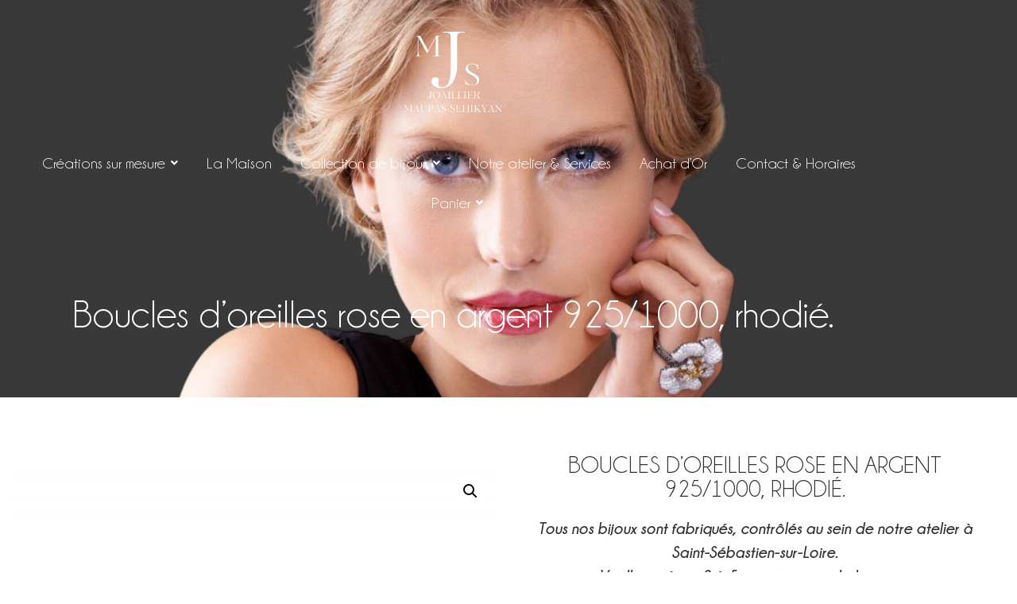

--- FILE ---
content_type: text/html; charset=UTF-8
request_url: https://www.maupas-sehikyan.com/produit/boucles-doreilles-rose-en-argent-925-1000-rhodie/
body_size: 60915
content:
<!doctype html>
<html lang="fr-FR">
<head>
	<meta charset="UTF-8">
	<meta name="viewport" content="width=device-width, initial-scale=1">
	<link rel="profile" href="https://gmpg.org/xfn/11">
	<meta name='robots' content='index, follow, max-image-preview:large, max-snippet:-1, max-video-preview:-1' />
	<style>img:is([sizes="auto" i], [sizes^="auto," i]) { contain-intrinsic-size: 3000px 1500px }</style>
	<meta property="og:title" content="Boucles d&#039;oreilles rose en argent 925/1000, rhodié."/>
<meta property="og:description" content="&nbsp;  &nbsp;  Descriptif du bijou : Poids : 2.5 grammes Métal : argent 925/1000 sterling Finition : rhodiage Fermoir : dormeuses Motif : 1.5 cm Hau"/>
<meta property="og:image:alt" content="boucles d oreilles en forme de rose en argent 925"/>
<meta property="og:image" content="https://www.maupas-sehikyan.com/wp-content/uploads/2024/07/boucles-doreilles-argent-rose-en-argent-925-rhodie.jpg"/>
<meta property="og:image:width" content="1418" />
<meta property="og:image:height" content="1200" />
<meta property="og:image:type" content="image/jpeg" />
<meta property="og:type" content="article"/>
<meta property="og:article:published_time" content="2023-06-21 09:24:46"/>
<meta property="og:article:modified_time" content="2026-01-09 16:37:40"/>
<meta name="twitter:card" content="summary">
<meta name="twitter:title" content="Boucles d&#039;oreilles rose en argent 925/1000, rhodié."/>
<meta name="twitter:description" content="&nbsp;  &nbsp;  Descriptif du bijou : Poids : 2.5 grammes Métal : argent 925/1000 sterling Finition : rhodiage Fermoir : dormeuses Motif : 1.5 cm Hau"/>
<meta name="twitter:image" content="https://www.maupas-sehikyan.com/wp-content/uploads/2024/07/boucles-doreilles-argent-rose-en-argent-925-rhodie.jpg"/>
<meta name="twitter:image:alt" content="boucles d oreilles en forme de rose en argent 925"/>
<meta name="author" content="admin"/>

	<!-- This site is optimized with the Yoast SEO plugin v26.7 - https://yoast.com/wordpress/plugins/seo/ -->
	<title>Boucles d&#039;oreilles rose en argent 925/1000, rhodié. - Bijoutier Joaillier Maupas-Sehikyan à Nantes</title>
	<meta name="description" content="&quot;Boucles d&#039;oreilles élégantes en argent sterling 925, finition rhodiée, motif rose délicat de 1.5 cm, fermoir dormeuse, 3.5 cm de hauteur.&quot;" />
	<link rel="canonical" href="https://www.maupas-sehikyan.com/produit/boucles-doreilles-rose-en-argent-925-1000-rhodie/" />
	<meta property="og:url" content="https://www.maupas-sehikyan.com/produit/boucles-doreilles-rose-en-argent-925-1000-rhodie/" />
	<meta property="og:site_name" content="Bijoutier Joaillier Maupas-Sehikyan à Nantes" />
	<meta property="article:publisher" content="https://www.facebook.com/profile.php?id=100039301795810" />
	<meta property="article:modified_time" content="2026-01-09T16:37:40+00:00" />
	<meta property="og:image" content="https://www.maupas-sehikyan.com/wp-content/uploads/2024/07/boucles-doreilles-argent-rose-en-argent-925-rhodie.jpg" />
	<meta property="og:image:width" content="1418" />
	<meta property="og:image:height" content="1200" />
	<meta property="og:image:type" content="image/jpeg" />
	<meta name="twitter:label1" content="Durée de lecture estimée" />
	<meta name="twitter:data1" content="3 minutes" />
	<script type="application/ld+json" class="yoast-schema-graph">{"@context":"https://schema.org","@graph":[{"@type":"WebPage","@id":"https://www.maupas-sehikyan.com/produit/boucles-doreilles-rose-en-argent-925-1000-rhodie/","url":"https://www.maupas-sehikyan.com/produit/boucles-doreilles-rose-en-argent-925-1000-rhodie/","name":"Boucles d'oreilles rose en argent 925/1000, rhodié. - Bijoutier Joaillier Maupas-Sehikyan à Nantes","isPartOf":{"@id":"https://www.maupas-sehikyan.com/#website"},"primaryImageOfPage":{"@id":"https://www.maupas-sehikyan.com/produit/boucles-doreilles-rose-en-argent-925-1000-rhodie/#primaryimage"},"image":{"@id":"https://www.maupas-sehikyan.com/produit/boucles-doreilles-rose-en-argent-925-1000-rhodie/#primaryimage"},"thumbnailUrl":"https://www.maupas-sehikyan.com/wp-content/uploads/2024/07/boucles-doreilles-argent-rose-en-argent-925-rhodie.jpg","datePublished":"2023-06-21T09:24:46+00:00","dateModified":"2026-01-09T16:37:40+00:00","description":"\"Boucles d'oreilles élégantes en argent sterling 925, finition rhodiée, motif rose délicat de 1.5 cm, fermoir dormeuse, 3.5 cm de hauteur.\"","breadcrumb":{"@id":"https://www.maupas-sehikyan.com/produit/boucles-doreilles-rose-en-argent-925-1000-rhodie/#breadcrumb"},"inLanguage":"fr-FR","potentialAction":[{"@type":"ReadAction","target":["https://www.maupas-sehikyan.com/produit/boucles-doreilles-rose-en-argent-925-1000-rhodie/"]}]},{"@type":"ImageObject","inLanguage":"fr-FR","@id":"https://www.maupas-sehikyan.com/produit/boucles-doreilles-rose-en-argent-925-1000-rhodie/#primaryimage","url":"https://www.maupas-sehikyan.com/wp-content/uploads/2024/07/boucles-doreilles-argent-rose-en-argent-925-rhodie.jpg","contentUrl":"https://www.maupas-sehikyan.com/wp-content/uploads/2024/07/boucles-doreilles-argent-rose-en-argent-925-rhodie.jpg","width":1418,"height":1200,"caption":"boucles d oreilles en forme de rose en argent 925"},{"@type":"BreadcrumbList","@id":"https://www.maupas-sehikyan.com/produit/boucles-doreilles-rose-en-argent-925-1000-rhodie/#breadcrumb","itemListElement":[{"@type":"ListItem","position":1,"name":"Accueil","item":"https://www.maupas-sehikyan.com/"},{"@type":"ListItem","position":2,"name":"Nos Bijoux en Ventes","item":"https://www.maupas-sehikyan.com/boutique/"},{"@type":"ListItem","position":3,"name":"Boucles d&rsquo;oreilles rose en argent 925/1000, rhodié."}]},{"@type":"WebSite","@id":"https://www.maupas-sehikyan.com/#website","url":"https://www.maupas-sehikyan.com/","name":"Bijoutier Joaillier Maupas-Sehikyan à Nantes","description":"","publisher":{"@id":"https://www.maupas-sehikyan.com/#organization"},"potentialAction":[{"@type":"SearchAction","target":{"@type":"EntryPoint","urlTemplate":"https://www.maupas-sehikyan.com/?s={search_term_string}"},"query-input":{"@type":"PropertyValueSpecification","valueRequired":true,"valueName":"search_term_string"}}],"inLanguage":"fr-FR"},{"@type":"Organization","@id":"https://www.maupas-sehikyan.com/#organization","name":"Bijoutier Joaillier Maupas-Sehikyan à Nantes","url":"https://www.maupas-sehikyan.com/","logo":{"@type":"ImageObject","inLanguage":"fr-FR","@id":"https://www.maupas-sehikyan.com/#/schema/logo/image/","url":"https://www.maupas-sehikyan.com/wp-content/uploads/2023/05/logo-maupas.png","contentUrl":"https://www.maupas-sehikyan.com/wp-content/uploads/2023/05/logo-maupas.png","width":800,"height":222,"caption":"Bijoutier Joaillier Maupas-Sehikyan à Nantes"},"image":{"@id":"https://www.maupas-sehikyan.com/#/schema/logo/image/"},"sameAs":["https://www.facebook.com/profile.php?id=100039301795810","https://www.instagram.com/maupassehikyan/","https://www.pinterest.fr/MaupasSehikyan/"]}]}</script>
	<!-- / Yoast SEO plugin. -->


<link rel='dns-prefetch' href='//assets.pinterest.com' />
<link rel='dns-prefetch' href='//www.googletagmanager.com' />
<link rel="alternate" type="application/rss+xml" title="Bijoutier Joaillier Maupas-Sehikyan à Nantes &raquo; Flux" href="https://www.maupas-sehikyan.com/feed/" />
<link rel="alternate" type="application/rss+xml" title="Bijoutier Joaillier Maupas-Sehikyan à Nantes &raquo; Flux des commentaires" href="https://www.maupas-sehikyan.com/comments/feed/" />
<script>
window._wpemojiSettings = {"baseUrl":"https:\/\/s.w.org\/images\/core\/emoji\/16.0.1\/72x72\/","ext":".png","svgUrl":"https:\/\/s.w.org\/images\/core\/emoji\/16.0.1\/svg\/","svgExt":".svg","source":{"concatemoji":"https:\/\/www.maupas-sehikyan.com\/wp-includes\/js\/wp-emoji-release.min.js?ver=6.8.3"}};
/*! This file is auto-generated */
!function(s,n){var o,i,e;function c(e){try{var t={supportTests:e,timestamp:(new Date).valueOf()};sessionStorage.setItem(o,JSON.stringify(t))}catch(e){}}function p(e,t,n){e.clearRect(0,0,e.canvas.width,e.canvas.height),e.fillText(t,0,0);var t=new Uint32Array(e.getImageData(0,0,e.canvas.width,e.canvas.height).data),a=(e.clearRect(0,0,e.canvas.width,e.canvas.height),e.fillText(n,0,0),new Uint32Array(e.getImageData(0,0,e.canvas.width,e.canvas.height).data));return t.every(function(e,t){return e===a[t]})}function u(e,t){e.clearRect(0,0,e.canvas.width,e.canvas.height),e.fillText(t,0,0);for(var n=e.getImageData(16,16,1,1),a=0;a<n.data.length;a++)if(0!==n.data[a])return!1;return!0}function f(e,t,n,a){switch(t){case"flag":return n(e,"\ud83c\udff3\ufe0f\u200d\u26a7\ufe0f","\ud83c\udff3\ufe0f\u200b\u26a7\ufe0f")?!1:!n(e,"\ud83c\udde8\ud83c\uddf6","\ud83c\udde8\u200b\ud83c\uddf6")&&!n(e,"\ud83c\udff4\udb40\udc67\udb40\udc62\udb40\udc65\udb40\udc6e\udb40\udc67\udb40\udc7f","\ud83c\udff4\u200b\udb40\udc67\u200b\udb40\udc62\u200b\udb40\udc65\u200b\udb40\udc6e\u200b\udb40\udc67\u200b\udb40\udc7f");case"emoji":return!a(e,"\ud83e\udedf")}return!1}function g(e,t,n,a){var r="undefined"!=typeof WorkerGlobalScope&&self instanceof WorkerGlobalScope?new OffscreenCanvas(300,150):s.createElement("canvas"),o=r.getContext("2d",{willReadFrequently:!0}),i=(o.textBaseline="top",o.font="600 32px Arial",{});return e.forEach(function(e){i[e]=t(o,e,n,a)}),i}function t(e){var t=s.createElement("script");t.src=e,t.defer=!0,s.head.appendChild(t)}"undefined"!=typeof Promise&&(o="wpEmojiSettingsSupports",i=["flag","emoji"],n.supports={everything:!0,everythingExceptFlag:!0},e=new Promise(function(e){s.addEventListener("DOMContentLoaded",e,{once:!0})}),new Promise(function(t){var n=function(){try{var e=JSON.parse(sessionStorage.getItem(o));if("object"==typeof e&&"number"==typeof e.timestamp&&(new Date).valueOf()<e.timestamp+604800&&"object"==typeof e.supportTests)return e.supportTests}catch(e){}return null}();if(!n){if("undefined"!=typeof Worker&&"undefined"!=typeof OffscreenCanvas&&"undefined"!=typeof URL&&URL.createObjectURL&&"undefined"!=typeof Blob)try{var e="postMessage("+g.toString()+"("+[JSON.stringify(i),f.toString(),p.toString(),u.toString()].join(",")+"));",a=new Blob([e],{type:"text/javascript"}),r=new Worker(URL.createObjectURL(a),{name:"wpTestEmojiSupports"});return void(r.onmessage=function(e){c(n=e.data),r.terminate(),t(n)})}catch(e){}c(n=g(i,f,p,u))}t(n)}).then(function(e){for(var t in e)n.supports[t]=e[t],n.supports.everything=n.supports.everything&&n.supports[t],"flag"!==t&&(n.supports.everythingExceptFlag=n.supports.everythingExceptFlag&&n.supports[t]);n.supports.everythingExceptFlag=n.supports.everythingExceptFlag&&!n.supports.flag,n.DOMReady=!1,n.readyCallback=function(){n.DOMReady=!0}}).then(function(){return e}).then(function(){var e;n.supports.everything||(n.readyCallback(),(e=n.source||{}).concatemoji?t(e.concatemoji):e.wpemoji&&e.twemoji&&(t(e.twemoji),t(e.wpemoji)))}))}((window,document),window._wpemojiSettings);
</script>
<link rel='stylesheet' id='sbi_styles-css' href='https://www.maupas-sehikyan.com/wp-content/plugins/instagram-feed/css/sbi-styles.min.css?ver=6.9.1' media='all' />
<style id='wp-emoji-styles-inline-css'>

	img.wp-smiley, img.emoji {
		display: inline !important;
		border: none !important;
		box-shadow: none !important;
		height: 1em !important;
		width: 1em !important;
		margin: 0 0.07em !important;
		vertical-align: -0.1em !important;
		background: none !important;
		padding: 0 !important;
	}
</style>
<link rel='stylesheet' id='wp-block-library-css' href='https://www.maupas-sehikyan.com/wp-includes/css/dist/block-library/style.min.css?ver=6.8.3' media='all' />
<style id='global-styles-inline-css'>
:root{--wp--preset--aspect-ratio--square: 1;--wp--preset--aspect-ratio--4-3: 4/3;--wp--preset--aspect-ratio--3-4: 3/4;--wp--preset--aspect-ratio--3-2: 3/2;--wp--preset--aspect-ratio--2-3: 2/3;--wp--preset--aspect-ratio--16-9: 16/9;--wp--preset--aspect-ratio--9-16: 9/16;--wp--preset--color--black: #000000;--wp--preset--color--cyan-bluish-gray: #abb8c3;--wp--preset--color--white: #ffffff;--wp--preset--color--pale-pink: #f78da7;--wp--preset--color--vivid-red: #cf2e2e;--wp--preset--color--luminous-vivid-orange: #ff6900;--wp--preset--color--luminous-vivid-amber: #fcb900;--wp--preset--color--light-green-cyan: #7bdcb5;--wp--preset--color--vivid-green-cyan: #00d084;--wp--preset--color--pale-cyan-blue: #8ed1fc;--wp--preset--color--vivid-cyan-blue: #0693e3;--wp--preset--color--vivid-purple: #9b51e0;--wp--preset--gradient--vivid-cyan-blue-to-vivid-purple: linear-gradient(135deg,rgba(6,147,227,1) 0%,rgb(155,81,224) 100%);--wp--preset--gradient--light-green-cyan-to-vivid-green-cyan: linear-gradient(135deg,rgb(122,220,180) 0%,rgb(0,208,130) 100%);--wp--preset--gradient--luminous-vivid-amber-to-luminous-vivid-orange: linear-gradient(135deg,rgba(252,185,0,1) 0%,rgba(255,105,0,1) 100%);--wp--preset--gradient--luminous-vivid-orange-to-vivid-red: linear-gradient(135deg,rgba(255,105,0,1) 0%,rgb(207,46,46) 100%);--wp--preset--gradient--very-light-gray-to-cyan-bluish-gray: linear-gradient(135deg,rgb(238,238,238) 0%,rgb(169,184,195) 100%);--wp--preset--gradient--cool-to-warm-spectrum: linear-gradient(135deg,rgb(74,234,220) 0%,rgb(151,120,209) 20%,rgb(207,42,186) 40%,rgb(238,44,130) 60%,rgb(251,105,98) 80%,rgb(254,248,76) 100%);--wp--preset--gradient--blush-light-purple: linear-gradient(135deg,rgb(255,206,236) 0%,rgb(152,150,240) 100%);--wp--preset--gradient--blush-bordeaux: linear-gradient(135deg,rgb(254,205,165) 0%,rgb(254,45,45) 50%,rgb(107,0,62) 100%);--wp--preset--gradient--luminous-dusk: linear-gradient(135deg,rgb(255,203,112) 0%,rgb(199,81,192) 50%,rgb(65,88,208) 100%);--wp--preset--gradient--pale-ocean: linear-gradient(135deg,rgb(255,245,203) 0%,rgb(182,227,212) 50%,rgb(51,167,181) 100%);--wp--preset--gradient--electric-grass: linear-gradient(135deg,rgb(202,248,128) 0%,rgb(113,206,126) 100%);--wp--preset--gradient--midnight: linear-gradient(135deg,rgb(2,3,129) 0%,rgb(40,116,252) 100%);--wp--preset--font-size--small: 13px;--wp--preset--font-size--medium: 20px;--wp--preset--font-size--large: 36px;--wp--preset--font-size--x-large: 42px;--wp--preset--spacing--20: 0.44rem;--wp--preset--spacing--30: 0.67rem;--wp--preset--spacing--40: 1rem;--wp--preset--spacing--50: 1.5rem;--wp--preset--spacing--60: 2.25rem;--wp--preset--spacing--70: 3.38rem;--wp--preset--spacing--80: 5.06rem;--wp--preset--shadow--natural: 6px 6px 9px rgba(0, 0, 0, 0.2);--wp--preset--shadow--deep: 12px 12px 50px rgba(0, 0, 0, 0.4);--wp--preset--shadow--sharp: 6px 6px 0px rgba(0, 0, 0, 0.2);--wp--preset--shadow--outlined: 6px 6px 0px -3px rgba(255, 255, 255, 1), 6px 6px rgba(0, 0, 0, 1);--wp--preset--shadow--crisp: 6px 6px 0px rgba(0, 0, 0, 1);}:root { --wp--style--global--content-size: 800px;--wp--style--global--wide-size: 1200px; }:where(body) { margin: 0; }.wp-site-blocks > .alignleft { float: left; margin-right: 2em; }.wp-site-blocks > .alignright { float: right; margin-left: 2em; }.wp-site-blocks > .aligncenter { justify-content: center; margin-left: auto; margin-right: auto; }:where(.wp-site-blocks) > * { margin-block-start: 24px; margin-block-end: 0; }:where(.wp-site-blocks) > :first-child { margin-block-start: 0; }:where(.wp-site-blocks) > :last-child { margin-block-end: 0; }:root { --wp--style--block-gap: 24px; }:root :where(.is-layout-flow) > :first-child{margin-block-start: 0;}:root :where(.is-layout-flow) > :last-child{margin-block-end: 0;}:root :where(.is-layout-flow) > *{margin-block-start: 24px;margin-block-end: 0;}:root :where(.is-layout-constrained) > :first-child{margin-block-start: 0;}:root :where(.is-layout-constrained) > :last-child{margin-block-end: 0;}:root :where(.is-layout-constrained) > *{margin-block-start: 24px;margin-block-end: 0;}:root :where(.is-layout-flex){gap: 24px;}:root :where(.is-layout-grid){gap: 24px;}.is-layout-flow > .alignleft{float: left;margin-inline-start: 0;margin-inline-end: 2em;}.is-layout-flow > .alignright{float: right;margin-inline-start: 2em;margin-inline-end: 0;}.is-layout-flow > .aligncenter{margin-left: auto !important;margin-right: auto !important;}.is-layout-constrained > .alignleft{float: left;margin-inline-start: 0;margin-inline-end: 2em;}.is-layout-constrained > .alignright{float: right;margin-inline-start: 2em;margin-inline-end: 0;}.is-layout-constrained > .aligncenter{margin-left: auto !important;margin-right: auto !important;}.is-layout-constrained > :where(:not(.alignleft):not(.alignright):not(.alignfull)){max-width: var(--wp--style--global--content-size);margin-left: auto !important;margin-right: auto !important;}.is-layout-constrained > .alignwide{max-width: var(--wp--style--global--wide-size);}body .is-layout-flex{display: flex;}.is-layout-flex{flex-wrap: wrap;align-items: center;}.is-layout-flex > :is(*, div){margin: 0;}body .is-layout-grid{display: grid;}.is-layout-grid > :is(*, div){margin: 0;}body{padding-top: 0px;padding-right: 0px;padding-bottom: 0px;padding-left: 0px;}a:where(:not(.wp-element-button)){text-decoration: underline;}:root :where(.wp-element-button, .wp-block-button__link){background-color: #32373c;border-width: 0;color: #fff;font-family: inherit;font-size: inherit;line-height: inherit;padding: calc(0.667em + 2px) calc(1.333em + 2px);text-decoration: none;}.has-black-color{color: var(--wp--preset--color--black) !important;}.has-cyan-bluish-gray-color{color: var(--wp--preset--color--cyan-bluish-gray) !important;}.has-white-color{color: var(--wp--preset--color--white) !important;}.has-pale-pink-color{color: var(--wp--preset--color--pale-pink) !important;}.has-vivid-red-color{color: var(--wp--preset--color--vivid-red) !important;}.has-luminous-vivid-orange-color{color: var(--wp--preset--color--luminous-vivid-orange) !important;}.has-luminous-vivid-amber-color{color: var(--wp--preset--color--luminous-vivid-amber) !important;}.has-light-green-cyan-color{color: var(--wp--preset--color--light-green-cyan) !important;}.has-vivid-green-cyan-color{color: var(--wp--preset--color--vivid-green-cyan) !important;}.has-pale-cyan-blue-color{color: var(--wp--preset--color--pale-cyan-blue) !important;}.has-vivid-cyan-blue-color{color: var(--wp--preset--color--vivid-cyan-blue) !important;}.has-vivid-purple-color{color: var(--wp--preset--color--vivid-purple) !important;}.has-black-background-color{background-color: var(--wp--preset--color--black) !important;}.has-cyan-bluish-gray-background-color{background-color: var(--wp--preset--color--cyan-bluish-gray) !important;}.has-white-background-color{background-color: var(--wp--preset--color--white) !important;}.has-pale-pink-background-color{background-color: var(--wp--preset--color--pale-pink) !important;}.has-vivid-red-background-color{background-color: var(--wp--preset--color--vivid-red) !important;}.has-luminous-vivid-orange-background-color{background-color: var(--wp--preset--color--luminous-vivid-orange) !important;}.has-luminous-vivid-amber-background-color{background-color: var(--wp--preset--color--luminous-vivid-amber) !important;}.has-light-green-cyan-background-color{background-color: var(--wp--preset--color--light-green-cyan) !important;}.has-vivid-green-cyan-background-color{background-color: var(--wp--preset--color--vivid-green-cyan) !important;}.has-pale-cyan-blue-background-color{background-color: var(--wp--preset--color--pale-cyan-blue) !important;}.has-vivid-cyan-blue-background-color{background-color: var(--wp--preset--color--vivid-cyan-blue) !important;}.has-vivid-purple-background-color{background-color: var(--wp--preset--color--vivid-purple) !important;}.has-black-border-color{border-color: var(--wp--preset--color--black) !important;}.has-cyan-bluish-gray-border-color{border-color: var(--wp--preset--color--cyan-bluish-gray) !important;}.has-white-border-color{border-color: var(--wp--preset--color--white) !important;}.has-pale-pink-border-color{border-color: var(--wp--preset--color--pale-pink) !important;}.has-vivid-red-border-color{border-color: var(--wp--preset--color--vivid-red) !important;}.has-luminous-vivid-orange-border-color{border-color: var(--wp--preset--color--luminous-vivid-orange) !important;}.has-luminous-vivid-amber-border-color{border-color: var(--wp--preset--color--luminous-vivid-amber) !important;}.has-light-green-cyan-border-color{border-color: var(--wp--preset--color--light-green-cyan) !important;}.has-vivid-green-cyan-border-color{border-color: var(--wp--preset--color--vivid-green-cyan) !important;}.has-pale-cyan-blue-border-color{border-color: var(--wp--preset--color--pale-cyan-blue) !important;}.has-vivid-cyan-blue-border-color{border-color: var(--wp--preset--color--vivid-cyan-blue) !important;}.has-vivid-purple-border-color{border-color: var(--wp--preset--color--vivid-purple) !important;}.has-vivid-cyan-blue-to-vivid-purple-gradient-background{background: var(--wp--preset--gradient--vivid-cyan-blue-to-vivid-purple) !important;}.has-light-green-cyan-to-vivid-green-cyan-gradient-background{background: var(--wp--preset--gradient--light-green-cyan-to-vivid-green-cyan) !important;}.has-luminous-vivid-amber-to-luminous-vivid-orange-gradient-background{background: var(--wp--preset--gradient--luminous-vivid-amber-to-luminous-vivid-orange) !important;}.has-luminous-vivid-orange-to-vivid-red-gradient-background{background: var(--wp--preset--gradient--luminous-vivid-orange-to-vivid-red) !important;}.has-very-light-gray-to-cyan-bluish-gray-gradient-background{background: var(--wp--preset--gradient--very-light-gray-to-cyan-bluish-gray) !important;}.has-cool-to-warm-spectrum-gradient-background{background: var(--wp--preset--gradient--cool-to-warm-spectrum) !important;}.has-blush-light-purple-gradient-background{background: var(--wp--preset--gradient--blush-light-purple) !important;}.has-blush-bordeaux-gradient-background{background: var(--wp--preset--gradient--blush-bordeaux) !important;}.has-luminous-dusk-gradient-background{background: var(--wp--preset--gradient--luminous-dusk) !important;}.has-pale-ocean-gradient-background{background: var(--wp--preset--gradient--pale-ocean) !important;}.has-electric-grass-gradient-background{background: var(--wp--preset--gradient--electric-grass) !important;}.has-midnight-gradient-background{background: var(--wp--preset--gradient--midnight) !important;}.has-small-font-size{font-size: var(--wp--preset--font-size--small) !important;}.has-medium-font-size{font-size: var(--wp--preset--font-size--medium) !important;}.has-large-font-size{font-size: var(--wp--preset--font-size--large) !important;}.has-x-large-font-size{font-size: var(--wp--preset--font-size--x-large) !important;}
:root :where(.wp-block-pullquote){font-size: 1.5em;line-height: 1.6;}
</style>
<link rel='stylesheet' id='jquery-ui-timepicker-css' href='https://www.maupas-sehikyan.com/wp-content/plugins/product-input-fields-for-woocommerce/includes/css/jquery.timepicker.min.css?ver=1.2.5' media='all' />
<link rel='stylesheet' id='jquery-ui-datepicker-css' href='https://www.maupas-sehikyan.com/wp-content/plugins/product-input-fields-for-woocommerce/includes/css/jquery-ui.min.css?ver=1.2.5' media='all' />
<link rel='stylesheet' id='dashicons-css' href='https://www.maupas-sehikyan.com/wp-includes/css/dashicons.min.css?ver=6.8.3' media='all' />
<link rel='stylesheet' id='to-top-css' href='https://www.maupas-sehikyan.com/wp-content/plugins/to-top/public/css/to-top-public.css?ver=2.5.5' media='all' />
<link rel='stylesheet' id='woof-css' href='https://www.maupas-sehikyan.com/wp-content/plugins/woocommerce-products-filter/css/front.css?ver=1.3.7.1' media='all' />
<style id='woof-inline-css'>

.woof_products_top_panel li span, .woof_products_top_panel2 li span{background: url(https://www.maupas-sehikyan.com/wp-content/plugins/woocommerce-products-filter/img/delete.png);background-size: 14px 14px;background-repeat: no-repeat;background-position: right;}
.woof_edit_view{
                    display: none;
                }

</style>
<link rel='stylesheet' id='chosen-drop-down-css' href='https://www.maupas-sehikyan.com/wp-content/plugins/woocommerce-products-filter/js/chosen/chosen.min.css?ver=1.3.7.1' media='all' />
<link rel='stylesheet' id='icheck-jquery-color-flat-css' href='https://www.maupas-sehikyan.com/wp-content/plugins/woocommerce-products-filter/js/icheck/skins/flat/_all.css?ver=1.3.7.1' media='all' />
<link rel='stylesheet' id='icheck-jquery-color-square-css' href='https://www.maupas-sehikyan.com/wp-content/plugins/woocommerce-products-filter/js/icheck/skins/square/_all.css?ver=1.3.7.1' media='all' />
<link rel='stylesheet' id='icheck-jquery-color-minimal-css' href='https://www.maupas-sehikyan.com/wp-content/plugins/woocommerce-products-filter/js/icheck/skins/minimal/_all.css?ver=1.3.7.1' media='all' />
<link rel='stylesheet' id='woof_by_author_html_items-css' href='https://www.maupas-sehikyan.com/wp-content/plugins/woocommerce-products-filter/ext/by_author/css/by_author.css?ver=1.3.7.1' media='all' />
<link rel='stylesheet' id='woof_by_instock_html_items-css' href='https://www.maupas-sehikyan.com/wp-content/plugins/woocommerce-products-filter/ext/by_instock/css/by_instock.css?ver=1.3.7.1' media='all' />
<link rel='stylesheet' id='woof_by_onsales_html_items-css' href='https://www.maupas-sehikyan.com/wp-content/plugins/woocommerce-products-filter/ext/by_onsales/css/by_onsales.css?ver=1.3.7.1' media='all' />
<link rel='stylesheet' id='woof_by_text_html_items-css' href='https://www.maupas-sehikyan.com/wp-content/plugins/woocommerce-products-filter/ext/by_text/assets/css/front.css?ver=1.3.7.1' media='all' />
<link rel='stylesheet' id='woof_label_html_items-css' href='https://www.maupas-sehikyan.com/wp-content/plugins/woocommerce-products-filter/ext/label/css/html_types/label.css?ver=1.3.7.1' media='all' />
<link rel='stylesheet' id='woof_select_radio_check_html_items-css' href='https://www.maupas-sehikyan.com/wp-content/plugins/woocommerce-products-filter/ext/select_radio_check/css/html_types/select_radio_check.css?ver=1.3.7.1' media='all' />
<link rel='stylesheet' id='woof_sd_html_items_checkbox-css' href='https://www.maupas-sehikyan.com/wp-content/plugins/woocommerce-products-filter/ext/smart_designer/css/elements/checkbox.css?ver=1.3.7.1' media='all' />
<link rel='stylesheet' id='woof_sd_html_items_radio-css' href='https://www.maupas-sehikyan.com/wp-content/plugins/woocommerce-products-filter/ext/smart_designer/css/elements/radio.css?ver=1.3.7.1' media='all' />
<link rel='stylesheet' id='woof_sd_html_items_switcher-css' href='https://www.maupas-sehikyan.com/wp-content/plugins/woocommerce-products-filter/ext/smart_designer/css/elements/switcher.css?ver=1.3.7.1' media='all' />
<link rel='stylesheet' id='woof_sd_html_items_color-css' href='https://www.maupas-sehikyan.com/wp-content/plugins/woocommerce-products-filter/ext/smart_designer/css/elements/color.css?ver=1.3.7.1' media='all' />
<link rel='stylesheet' id='woof_sd_html_items_tooltip-css' href='https://www.maupas-sehikyan.com/wp-content/plugins/woocommerce-products-filter/ext/smart_designer/css/tooltip.css?ver=1.3.7.1' media='all' />
<link rel='stylesheet' id='woof_sd_html_items_front-css' href='https://www.maupas-sehikyan.com/wp-content/plugins/woocommerce-products-filter/ext/smart_designer/css/front.css?ver=1.3.7.1' media='all' />
<link rel='stylesheet' id='woof-switcher23-css' href='https://www.maupas-sehikyan.com/wp-content/plugins/woocommerce-products-filter/css/switcher.css?ver=1.3.7.1' media='all' />
<link rel='stylesheet' id='photoswipe-css' href='https://www.maupas-sehikyan.com/wp-content/plugins/woocommerce/assets/css/photoswipe/photoswipe.min.css?ver=10.4.3' media='all' />
<link rel='stylesheet' id='photoswipe-default-skin-css' href='https://www.maupas-sehikyan.com/wp-content/plugins/woocommerce/assets/css/photoswipe/default-skin/default-skin.min.css?ver=10.4.3' media='all' />
<link rel='stylesheet' id='woocommerce-layout-css' href='https://www.maupas-sehikyan.com/wp-content/plugins/woocommerce/assets/css/woocommerce-layout.css?ver=10.4.3' media='all' />
<link rel='stylesheet' id='woocommerce-smallscreen-css' href='https://www.maupas-sehikyan.com/wp-content/plugins/woocommerce/assets/css/woocommerce-smallscreen.css?ver=10.4.3' media='only screen and (max-width: 768px)' />
<link rel='stylesheet' id='woocommerce-general-css' href='https://www.maupas-sehikyan.com/wp-content/plugins/woocommerce/assets/css/woocommerce.css?ver=10.4.3' media='all' />
<style id='woocommerce-inline-inline-css'>
.woocommerce form .form-row .required { visibility: visible; }
</style>
<link rel='stylesheet' id='cmplz-general-css' href='https://www.maupas-sehikyan.com/wp-content/plugins/complianz-gdpr-premium/assets/css/cookieblocker.min.css?ver=1749106176' media='all' />
<link rel='stylesheet' id='pinterest-for-woocommerce-pins-css' href='//www.maupas-sehikyan.com/wp-content/plugins/pinterest-for-woocommerce/assets/css/frontend/pinterest-for-woocommerce-pins.min.css?ver=1.4.22' media='all' />
<link rel='stylesheet' id='htbbootstrap-css' href='https://www.maupas-sehikyan.com/wp-content/plugins/ht-mega-for-elementor/assets/css/htbbootstrap.css?ver=3.0.4' media='all' />
<link rel='stylesheet' id='font-awesome-css' href='https://www.maupas-sehikyan.com/wp-content/plugins/elementor/assets/lib/font-awesome/css/font-awesome.min.css?ver=4.7.0' media='all' />
<link rel='stylesheet' id='htmega-animation-css' href='https://www.maupas-sehikyan.com/wp-content/plugins/ht-mega-for-elementor/assets/css/animation.css?ver=3.0.4' media='all' />
<link rel='stylesheet' id='htmega-keyframes-css' href='https://www.maupas-sehikyan.com/wp-content/plugins/ht-mega-for-elementor/assets/css/htmega-keyframes.css?ver=3.0.4' media='all' />
<link rel='stylesheet' id='htmega-global-style-min-css' href='https://www.maupas-sehikyan.com/wp-content/plugins/ht-mega-for-elementor/assets/css/htmega-global-style.min.css?ver=3.0.4' media='all' />
<link rel='stylesheet' id='hello-elementor-css' href='https://www.maupas-sehikyan.com/wp-content/themes/hello-elementor/assets/css/reset.css?ver=3.4.5' media='all' />
<link rel='stylesheet' id='hello-elementor-theme-style-css' href='https://www.maupas-sehikyan.com/wp-content/themes/hello-elementor/assets/css/theme.css?ver=3.4.5' media='all' />
<link rel='stylesheet' id='hello-elementor-header-footer-css' href='https://www.maupas-sehikyan.com/wp-content/themes/hello-elementor/assets/css/header-footer.css?ver=3.4.5' media='all' />
<link rel='stylesheet' id='elementor-frontend-css' href='https://www.maupas-sehikyan.com/wp-content/plugins/elementor/assets/css/frontend.min.css?ver=3.34.1' media='all' />
<link rel='stylesheet' id='elementor-post-5-css' href='https://www.maupas-sehikyan.com/wp-content/uploads/elementor/css/post-5.css?ver=1768526253' media='all' />
<link rel='stylesheet' id='widget-image-css' href='https://www.maupas-sehikyan.com/wp-content/plugins/elementor/assets/css/widget-image.min.css?ver=3.34.1' media='all' />
<link rel='stylesheet' id='widget-heading-css' href='https://www.maupas-sehikyan.com/wp-content/plugins/elementor/assets/css/widget-heading.min.css?ver=3.34.1' media='all' />
<link rel='stylesheet' id='widget-social-icons-css' href='https://www.maupas-sehikyan.com/wp-content/plugins/elementor/assets/css/widget-social-icons.min.css?ver=3.34.1' media='all' />
<link rel='stylesheet' id='e-apple-webkit-css' href='https://www.maupas-sehikyan.com/wp-content/plugins/elementor/assets/css/conditionals/apple-webkit.min.css?ver=3.34.1' media='all' />
<link rel='stylesheet' id='widget-posts-css' href='https://www.maupas-sehikyan.com/wp-content/plugins/elementor-pro/assets/css/widget-posts.min.css?ver=3.34.0' media='all' />
<link rel='stylesheet' id='widget-spacer-css' href='https://www.maupas-sehikyan.com/wp-content/plugins/elementor/assets/css/widget-spacer.min.css?ver=3.34.1' media='all' />
<link rel='stylesheet' id='widget-woocommerce-product-images-css' href='https://www.maupas-sehikyan.com/wp-content/plugins/elementor-pro/assets/css/widget-woocommerce-product-images.min.css?ver=3.34.0' media='all' />
<link rel='stylesheet' id='widget-woocommerce-product-price-css' href='https://www.maupas-sehikyan.com/wp-content/plugins/elementor-pro/assets/css/widget-woocommerce-product-price.min.css?ver=3.34.0' media='all' />
<link rel='stylesheet' id='widget-woocommerce-product-add-to-cart-css' href='https://www.maupas-sehikyan.com/wp-content/plugins/elementor-pro/assets/css/widget-woocommerce-product-add-to-cart.min.css?ver=3.34.0' media='all' />
<link rel='stylesheet' id='widget-accordion-css' href='https://www.maupas-sehikyan.com/wp-content/plugins/elementor/assets/css/widget-accordion.min.css?ver=3.34.1' media='all' />
<link rel='stylesheet' id='widget-woocommerce-product-meta-css' href='https://www.maupas-sehikyan.com/wp-content/plugins/elementor-pro/assets/css/widget-woocommerce-product-meta.min.css?ver=3.34.0' media='all' />
<link rel='stylesheet' id='widget-divider-css' href='https://www.maupas-sehikyan.com/wp-content/plugins/elementor/assets/css/widget-divider.min.css?ver=3.34.1' media='all' />
<link rel='stylesheet' id='elementor-icons-css' href='https://www.maupas-sehikyan.com/wp-content/plugins/elementor/assets/lib/eicons/css/elementor-icons.min.css?ver=5.45.0' media='all' />
<link rel='stylesheet' id='sbistyles-css' href='https://www.maupas-sehikyan.com/wp-content/plugins/instagram-feed/css/sbi-styles.min.css?ver=6.9.1' media='all' />
<link rel='stylesheet' id='elementor-post-163-css' href='https://www.maupas-sehikyan.com/wp-content/uploads/elementor/css/post-163.css?ver=1768526256' media='all' />
<link rel='stylesheet' id='elementor-post-73787-css' href='https://www.maupas-sehikyan.com/wp-content/uploads/elementor/css/post-73787.css?ver=1768526256' media='all' />
<link rel='stylesheet' id='elementor-post-66294-css' href='https://www.maupas-sehikyan.com/wp-content/uploads/elementor/css/post-66294.css?ver=1768526256' media='all' />
<link rel='stylesheet' id='wpr-animations-css-css' href='https://www.maupas-sehikyan.com/wp-content/plugins/royal-elementor-addons/assets/css/lib/animations/wpr-animations.min.css?ver=1.7.1037' media='all' />
<link rel='stylesheet' id='wpr-link-animations-css-css' href='https://www.maupas-sehikyan.com/wp-content/plugins/royal-elementor-addons/assets/css/lib/animations/wpr-link-animations.min.css?ver=1.7.1037' media='all' />
<link rel='stylesheet' id='wpr-loading-animations-css-css' href='https://www.maupas-sehikyan.com/wp-content/plugins/royal-elementor-addons/assets/css/lib/animations/loading-animations.min.css?ver=1.7.1037' media='all' />
<link rel='stylesheet' id='wpr-button-animations-css-css' href='https://www.maupas-sehikyan.com/wp-content/plugins/royal-elementor-addons/assets/css/lib/animations/button-animations.min.css?ver=1.7.1037' media='all' />
<link rel='stylesheet' id='wpr-text-animations-css-css' href='https://www.maupas-sehikyan.com/wp-content/plugins/royal-elementor-addons/assets/css/lib/animations/text-animations.min.css?ver=1.7.1037' media='all' />
<link rel='stylesheet' id='wpr-lightgallery-css-css' href='https://www.maupas-sehikyan.com/wp-content/plugins/royal-elementor-addons/assets/css/lib/lightgallery/lightgallery.min.css?ver=1.7.1037' media='all' />
<link rel='stylesheet' id='wpr-addons-css-css' href='https://www.maupas-sehikyan.com/wp-content/plugins/royal-elementor-addons/assets/css/frontend.min.css?ver=1.7.1037' media='all' />
<link rel='stylesheet' id='font-awesome-5-all-css' href='https://www.maupas-sehikyan.com/wp-content/plugins/elementor/assets/lib/font-awesome/css/all.min.css?ver=1.7.1037' media='all' />
<link rel='stylesheet' id='ecs-styles-css' href='https://www.maupas-sehikyan.com/wp-content/plugins/ele-custom-skin/assets/css/ecs-style.css?ver=3.1.9' media='all' />
<link rel='stylesheet' id='elementor-gf-local-ubuntucondensed-css' href='https://www.maupas-sehikyan.com/wp-content/uploads/elementor/google-fonts/css/ubuntucondensed.css?ver=1742260610' media='all' />
<link rel='stylesheet' id='elementor-gf-local-abel-css' href='https://www.maupas-sehikyan.com/wp-content/uploads/elementor/google-fonts/css/abel.css?ver=1742260610' media='all' />
<link rel='stylesheet' id='elementor-icons-shared-0-css' href='https://www.maupas-sehikyan.com/wp-content/plugins/elementor/assets/lib/font-awesome/css/fontawesome.min.css?ver=5.15.3' media='all' />
<link rel='stylesheet' id='elementor-icons-fa-brands-css' href='https://www.maupas-sehikyan.com/wp-content/plugins/elementor/assets/lib/font-awesome/css/brands.min.css?ver=5.15.3' media='all' />
<link rel='stylesheet' id='elementor-icons-fa-solid-css' href='https://www.maupas-sehikyan.com/wp-content/plugins/elementor/assets/lib/font-awesome/css/solid.min.css?ver=5.15.3' media='all' />
<script id="woof-husky-js-extra">
var woof_husky_txt = {"ajax_url":"https:\/\/www.maupas-sehikyan.com\/wp-admin\/admin-ajax.php","plugin_uri":"https:\/\/www.maupas-sehikyan.com\/wp-content\/plugins\/woocommerce-products-filter\/ext\/by_text\/","loader":"https:\/\/www.maupas-sehikyan.com\/wp-content\/plugins\/woocommerce-products-filter\/ext\/by_text\/assets\/img\/ajax-loader.gif","not_found":"Nothing found!","prev":"Prev","next":"Next","site_link":"https:\/\/www.maupas-sehikyan.com","default_data":{"placeholder":"","behavior":"title_or_content_or_excerpt","search_by_full_word":"0","autocomplete":1,"how_to_open_links":"0","taxonomy_compatibility":"0","sku_compatibility":"1","custom_fields":"","search_desc_variant":"0","view_text_length":"10","min_symbols":"3","max_posts":"10","image":"","notes_for_customer":"","template":"","max_open_height":"300","page":0}};
</script>
<script src="https://www.maupas-sehikyan.com/wp-content/plugins/woocommerce-products-filter/ext/by_text/assets/js/husky.js?ver=1.3.7.1" id="woof-husky-js"></script>
<script data-cfasync="false" src="https://www.maupas-sehikyan.com/wp-includes/js/jquery/jquery.min.js?ver=3.7.1" id="jquery-core-js"></script>
<script data-cfasync="false" src="https://www.maupas-sehikyan.com/wp-includes/js/jquery/jquery-migrate.min.js?ver=3.4.1" id="jquery-migrate-js"></script>
<script id="to-top-js-extra">
var to_top_options = {"scroll_offset":"100","icon_opacity":"50","style":"icon","icon_type":"dashicons-arrow-up-alt2","icon_color":"#ffffff","icon_bg_color":"#000000","icon_size":"32","border_radius":"5","image":"https:\/\/www.maupas-sehikyan.com\/wp-content\/plugins\/to-top\/admin\/images\/default.png","image_width":"65","image_alt":"","location":"bottom-right","margin_x":"20","margin_y":"20","show_on_admin":"0","enable_autohide":"0","autohide_time":"2","enable_hide_small_device":"0","small_device_max_width":"640","reset":"0"};
</script>
<script async src="https://www.maupas-sehikyan.com/wp-content/plugins/to-top/public/js/to-top-public.js?ver=2.5.5" id="to-top-js"></script>
<script src="https://www.maupas-sehikyan.com/wp-content/plugins/woocommerce/assets/js/zoom/jquery.zoom.min.js?ver=1.7.21-wc.10.4.3" id="wc-zoom-js" defer data-wp-strategy="defer"></script>
<script src="https://www.maupas-sehikyan.com/wp-content/plugins/woocommerce/assets/js/flexslider/jquery.flexslider.min.js?ver=2.7.2-wc.10.4.3" id="wc-flexslider-js" defer data-wp-strategy="defer"></script>
<script src="https://www.maupas-sehikyan.com/wp-content/plugins/woocommerce/assets/js/photoswipe/photoswipe.min.js?ver=4.1.1-wc.10.4.3" id="wc-photoswipe-js" defer data-wp-strategy="defer"></script>
<script src="https://www.maupas-sehikyan.com/wp-content/plugins/woocommerce/assets/js/photoswipe/photoswipe-ui-default.min.js?ver=4.1.1-wc.10.4.3" id="wc-photoswipe-ui-default-js" defer data-wp-strategy="defer"></script>
<script id="wc-single-product-js-extra">
var wc_single_product_params = {"i18n_required_rating_text":"Veuillez s\u00e9lectionner une note","i18n_rating_options":["1\u00a0\u00e9toile sur 5","2\u00a0\u00e9toiles sur 5","3\u00a0\u00e9toiles sur 5","4\u00a0\u00e9toiles sur 5","5\u00a0\u00e9toiles sur 5"],"i18n_product_gallery_trigger_text":"Voir la galerie d\u2019images en plein \u00e9cran","review_rating_required":"yes","flexslider":{"rtl":false,"animation":"slide","smoothHeight":true,"directionNav":true,"controlNav":"thumbnails","slideshow":false,"animationSpeed":500,"animationLoop":false,"allowOneSlide":false},"zoom_enabled":"1","zoom_options":[],"photoswipe_enabled":"1","photoswipe_options":{"shareEl":false,"closeOnScroll":false,"history":false,"hideAnimationDuration":0,"showAnimationDuration":0},"flexslider_enabled":"1"};
</script>
<script src="https://www.maupas-sehikyan.com/wp-content/plugins/woocommerce/assets/js/frontend/single-product.min.js?ver=10.4.3" id="wc-single-product-js" defer data-wp-strategy="defer"></script>
<script src="https://www.maupas-sehikyan.com/wp-content/plugins/woocommerce/assets/js/jquery-blockui/jquery.blockUI.min.js?ver=2.7.0-wc.10.4.3" id="wc-jquery-blockui-js" defer data-wp-strategy="defer"></script>
<script src="https://www.maupas-sehikyan.com/wp-content/plugins/woocommerce/assets/js/js-cookie/js.cookie.min.js?ver=2.1.4-wc.10.4.3" id="wc-js-cookie-js" defer data-wp-strategy="defer"></script>
<script id="woocommerce-js-extra">
var woocommerce_params = {"ajax_url":"\/wp-admin\/admin-ajax.php","wc_ajax_url":"\/?wc-ajax=%%endpoint%%","i18n_password_show":"Afficher le mot de passe","i18n_password_hide":"Masquer le mot de passe"};
</script>
<script src="https://www.maupas-sehikyan.com/wp-content/plugins/woocommerce/assets/js/frontend/woocommerce.min.js?ver=10.4.3" id="woocommerce-js" defer data-wp-strategy="defer"></script>
<script id="WCPAY_ASSETS-js-extra">
var wcpayAssets = {"url":"https:\/\/www.maupas-sehikyan.com\/wp-content\/plugins\/woocommerce-payments\/dist\/"};
</script>
<script id="ecs_ajax_load-js-extra">
var ecs_ajax_params = {"ajaxurl":"https:\/\/www.maupas-sehikyan.com\/wp-admin\/admin-ajax.php","posts":"{\"page\":0,\"product\":\"boucles-doreilles-rose-en-argent-925-1000-rhodie\",\"post_type\":\"product\",\"name\":\"boucles-doreilles-rose-en-argent-925-1000-rhodie\",\"error\":\"\",\"m\":\"\",\"p\":0,\"post_parent\":\"\",\"subpost\":\"\",\"subpost_id\":\"\",\"attachment\":\"\",\"attachment_id\":0,\"pagename\":\"\",\"page_id\":0,\"second\":\"\",\"minute\":\"\",\"hour\":\"\",\"day\":0,\"monthnum\":0,\"year\":0,\"w\":0,\"category_name\":\"\",\"tag\":\"\",\"cat\":\"\",\"tag_id\":\"\",\"author\":\"\",\"author_name\":\"\",\"feed\":\"\",\"tb\":\"\",\"paged\":0,\"meta_key\":\"\",\"meta_value\":\"\",\"preview\":\"\",\"s\":\"\",\"sentence\":\"\",\"title\":\"\",\"fields\":\"all\",\"menu_order\":\"\",\"embed\":\"\",\"category__in\":[],\"category__not_in\":[],\"category__and\":[],\"post__in\":[],\"post__not_in\":[],\"post_name__in\":[],\"tag__in\":[],\"tag__not_in\":[],\"tag__and\":[],\"tag_slug__in\":[],\"tag_slug__and\":[],\"post_parent__in\":[],\"post_parent__not_in\":[],\"author__in\":[],\"author__not_in\":[],\"search_columns\":[],\"ignore_sticky_posts\":false,\"suppress_filters\":false,\"cache_results\":true,\"update_post_term_cache\":true,\"update_menu_item_cache\":false,\"lazy_load_term_meta\":true,\"update_post_meta_cache\":true,\"posts_per_page\":10,\"nopaging\":false,\"comments_per_page\":\"50\",\"no_found_rows\":false,\"order\":\"DESC\"}"};
</script>
<script src="https://www.maupas-sehikyan.com/wp-content/plugins/ele-custom-skin/assets/js/ecs_ajax_pagination.js?ver=3.1.9" id="ecs_ajax_load-js"></script>
<script src="https://www.maupas-sehikyan.com/wp-content/plugins/ele-custom-skin/assets/js/ecs.js?ver=3.1.9" id="ecs-script-js"></script>
<link rel="https://api.w.org/" href="https://www.maupas-sehikyan.com/wp-json/" /><link rel="alternate" title="JSON" type="application/json" href="https://www.maupas-sehikyan.com/wp-json/wp/v2/product/64502" /><link rel="EditURI" type="application/rsd+xml" title="RSD" href="https://www.maupas-sehikyan.com/xmlrpc.php?rsd" />
<meta name="generator" content="WordPress 6.8.3" />
<meta name="generator" content="WooCommerce 10.4.3" />
<link rel='shortlink' href='https://www.maupas-sehikyan.com/?p=64502' />
<link rel="alternate" title="oEmbed (JSON)" type="application/json+oembed" href="https://www.maupas-sehikyan.com/wp-json/oembed/1.0/embed?url=https%3A%2F%2Fwww.maupas-sehikyan.com%2Fproduit%2Fboucles-doreilles-rose-en-argent-925-1000-rhodie%2F" />
<link rel="alternate" title="oEmbed (XML)" type="text/xml+oembed" href="https://www.maupas-sehikyan.com/wp-json/oembed/1.0/embed?url=https%3A%2F%2Fwww.maupas-sehikyan.com%2Fproduit%2Fboucles-doreilles-rose-en-argent-925-1000-rhodie%2F&#038;format=xml" />
<!-- start Simple Custom CSS and JS -->
<!-- Google tag (gtag.js) -->
<script type="text/plain" data-service="google-analytics" data-category="statistics" async data-cmplz-src="https://www.googletagmanager.com/gtag/js?id=G-S775JSKX9M"></script>
<script>
  window.dataLayer = window.dataLayer || [];
  function gtag(){dataLayer.push(arguments);}
  gtag('js', new Date());

  gtag('config', 'G-S775JSKX9M');
  gtag('config', 'AW-11398928006');
</script>

<!-- Hotjar Tracking Code for my site -->
<script>
    (function(h,o,t,j,a,r){
        h.hj=h.hj||function(){(h.hj.q=h.hj.q||[]).push(arguments)};
        h._hjSettings={hjid:3727979,hjsv:6};
        a=o.getElementsByTagName('head')[0];
        r=o.createElement('script');r.async=1;
        r.src=t+h._hjSettings.hjid+j+h._hjSettings.hjsv;
        a.appendChild(r);
    })(window,document,'https://static.hotjar.com/c/hotjar-','.js?sv=');
</script><!-- end Simple Custom CSS and JS -->

<link rel='stylesheet' id='66409-css' href='//www.maupas-sehikyan.com/wp-content/uploads/custom-css-js/66409.css?v=1068' media='all' />
<meta name="generator" content="Site Kit by Google 1.165.0" />		<script>
			var pif_ta_autoheigh = {
				loaded: false,
				textarea_selector: '',
				init: function (textarea_selector) {
					if (this.loaded === false) {
						this.loaded = true;
						this.textarea_selector = textarea_selector;
						var textareas = document.querySelectorAll(this.textarea_selector);
						[].forEach.call(textareas, function (el) {
							el.addEventListener('input', function () {
								pif_ta_autoheigh.auto_grow(this);
							});
						});
					}
				},
				auto_grow: function (element) {
					element.style.height = 'auto';
					element.style.height = (element.scrollHeight) + "px";
				}
			};
			document.addEventListener("DOMContentLoaded", function () {
				pif_ta_autoheigh.init('.alg-product-input-fields-table textarea');
			});
		</script>
		<style>
			.alg-product-input-fields-table textarea {
				overflow: hidden;
			}
			.alg-product-input-fields-table, .alg-product-input-fields-table tr, .alg-product-input-fields-table td {
				border: none !important;
			}
		</style>
					<script>
			var pif_ta_autoheigh = {
				loaded: false,
				textarea_selector: '',
				init: function (textarea_selector) {
					if (this.loaded === false) {
						this.loaded = true;
						this.textarea_selector = textarea_selector;
						var textareas = document.querySelectorAll(this.textarea_selector);
						[].forEach.call(textareas, function (el) {
							el.addEventListener('input', function () {
								pif_ta_autoheigh.auto_grow(this);
							});
						});
					}
				},
				auto_grow: function (element) {
					element.style.height = 'auto';
					element.style.height = (element.scrollHeight) + "px";
				}
			};
			document.addEventListener("DOMContentLoaded", function () {
				pif_ta_autoheigh.init('.alg-product-input-fields-table textarea');
			});
		</script>
		<style>
			.alg-product-input-fields-table textarea {
				overflow: hidden;
			}
			.alg-product-input-fields-table, .alg-product-input-fields-table tr, .alg-product-input-fields-table td {
				border: none !important;
			}
		</style>
			<script>
	function expand(param) {
		param.style.display = (param.style.display == "none") ? "block" : "none";
	}
	function read_toggle(id, more, less) {
		el = document.getElementById("readlink" + id);
		el.innerHTML = (el.innerHTML == more) ? less : more;
		expand(document.getElementById("read" + id));
	}
	</script><meta name="ti-site-data" content="[base64]" />			<style>.cmplz-hidden {
					display: none !important;
				}</style><meta property="og:url" content="https://www.maupas-sehikyan.com/produit/boucles-doreilles-rose-en-argent-925-1000-rhodie/" /><meta property="og:site_name" content="Bijoutier Joaillier Maupas-Sehikyan à Nantes" /><meta property="og:type" content="og:product" /><meta property="og:title" content="Boucles d&rsquo;oreilles rose en argent 925/1000, rhodié." /><meta property="og:image" content="https://www.maupas-sehikyan.com/wp-content/uploads/2024/07/boucles-doreilles-argent-rose-en-argent-925-rhodie-1024x867.jpg" /><meta property="product:price:currency" content="EUR" /><meta property="product:price:amount" content="40" /><meta property="og:description" content="&nbsp;

&nbsp;

Descriptif du bijou :
Poids : 2.5 grammes
Métal : argent 925/1000 sterling
Finition : rhodiage
Fermoir : dormeuses
Motif : 1.5 cm
Hauteur des boucles d&#039;oreilles : 3.5 cm

&nbsp;

&nbsp;

&nbsp;




L&#039;élégance intemporelle des boucles d&#039;oreilles en rose
Découvrez l&#039;élégance intemporelle avec ces magnifiques boucles d&#039;oreilles en forme de rose. Confectionnées en argent 925/1000 sterling de qualité supérieure, elles pèsent seulement 2.5 grammes, garantissant une légèreté agréable au porter. La finition en rhodiage leur confère une brillance durable, tandis que le fermoir sécurisé de type dormeuses assure un confort optimal. D&#039;un motif délicat de 1.5 cm et d&#039;une hauteur totale de 3.5 cm, ces bijoux ajoutent une touche de romantisme et de raffinement à n&#039;importe quelle tenue. Faites-vous plaisir ou offrez-les en cadeau pour capturer l&#039;essence de la beauté classique.


Une touche parfaite pour toutes les occasions
Ces boucles d&#039;oreilles en rose sont parfaites pour toutes les occasions. Que ce soit pour une soirée spéciale, un mariage ou une sortie romantique, elles sauront sublimer votre style avec leur design raffiné. Leur légèreté et leur confort permettent de les porter toute la journée sans gêne, tandis que leur motif romantique en fait un choix idéal pour les moments mémorables. Elles peuvent également être offertes en cadeau pour des occasions spéciales comme un anniversaire ou la Saint-Valentin, où elles symboliseront amour et élégance intemporelle.




Les mots du créateur
&quot;Créer ces boucles d&#039;oreilles en forme de rose a été un véritable voyage d&#039;inspiration. Le design délicat et le choix minutieux de l&#039;argent 925/1000 sterling sont destinés à offrir une beauté durable. La finition en rhodiage, choisie pour sa capacité à préserver la brillance, reflète notre engagement envers la qualité. Chaque détail, du fermoir sécurisé à la légèreté du bijou, a été pensé pour offrir un confort maximal et une esthétique inégalée. Nous espérons que ces boucles d&#039;oreilles apporteront autant de joie à celles qui les portent qu&#039;elles en ont apporté à leur création.&quot;

Découvrez la magie de la création artisanale et laissez-vous séduire par l&#039;élégance de ces boucles d&#039;oreilles en rose, une pièce qui allie raffinement et romantisme." /><meta property="og:availability" content="instock" /><!-- Google site verification - Google for WooCommerce -->
<meta name="google-site-verification" content="3foDXXzK3PygXALwSgGRNR-Yhj2hAGcJdzh30yw69pY" />
	<noscript><style>.woocommerce-product-gallery{ opacity: 1 !important; }</style></noscript>
	<meta name="generator" content="Elementor 3.34.1; features: additional_custom_breakpoints; settings: css_print_method-external, google_font-enabled, font_display-swap">
			<style>
				.e-con.e-parent:nth-of-type(n+4):not(.e-lazyloaded):not(.e-no-lazyload),
				.e-con.e-parent:nth-of-type(n+4):not(.e-lazyloaded):not(.e-no-lazyload) * {
					background-image: none !important;
				}
				@media screen and (max-height: 1024px) {
					.e-con.e-parent:nth-of-type(n+3):not(.e-lazyloaded):not(.e-no-lazyload),
					.e-con.e-parent:nth-of-type(n+3):not(.e-lazyloaded):not(.e-no-lazyload) * {
						background-image: none !important;
					}
				}
				@media screen and (max-height: 640px) {
					.e-con.e-parent:nth-of-type(n+2):not(.e-lazyloaded):not(.e-no-lazyload),
					.e-con.e-parent:nth-of-type(n+2):not(.e-lazyloaded):not(.e-no-lazyload) * {
						background-image: none !important;
					}
				}
			</style>
			<link rel="icon" href="https://www.maupas-sehikyan.com/wp-content/uploads/2024/02/logo-maupas-sehikyan-joaillier-createur-nantes-100x100.png" sizes="32x32" />
<link rel="icon" href="https://www.maupas-sehikyan.com/wp-content/uploads/2024/02/logo-maupas-sehikyan-joaillier-createur-nantes-300x300.png" sizes="192x192" />
<link rel="apple-touch-icon" href="https://www.maupas-sehikyan.com/wp-content/uploads/2024/02/logo-maupas-sehikyan-joaillier-createur-nantes-300x300.png" />
<meta name="msapplication-TileImage" content="https://www.maupas-sehikyan.com/wp-content/uploads/2024/02/logo-maupas-sehikyan-joaillier-createur-nantes-300x300.png" />
<style type="text/css">

*[id^='readlink'] {
 font-weight: ;
 color: ;
 background: ;
 padding: ;
 border-bottom:  solid ;
 -webkit-box-shadow: none !important;
 box-shadow: none !important;
 -webkit-transition: none !important;
}

*[id^='readlink']:hover {
 font-weight: ;
 color: ;
 padding: ;
 border-bottom:  solid ;
}

*[id^='readlink']:focus {
 outline: none;
 color: ;
}

</style>
<style id="wpr_lightbox_styles">
				.lg-backdrop {
					background-color: rgba(0,0,0,0.6) !important;
				}
				.lg-toolbar,
				.lg-dropdown {
					background-color: rgba(0,0,0,0.8) !important;
				}
				.lg-dropdown:after {
					border-bottom-color: rgba(0,0,0,0.8) !important;
				}
				.lg-sub-html {
					background-color: rgba(0,0,0,0.8) !important;
				}
				.lg-thumb-outer,
				.lg-progress-bar {
					background-color: #444444 !important;
				}
				.lg-progress {
					background-color: #a90707 !important;
				}
				.lg-icon {
					color: #efefef !important;
					font-size: 20px !important;
				}
				.lg-icon.lg-toogle-thumb {
					font-size: 24px !important;
				}
				.lg-icon:hover,
				.lg-dropdown-text:hover {
					color: #ffffff !important;
				}
				.lg-sub-html,
				.lg-dropdown-text {
					color: #efefef !important;
					font-size: 14px !important;
				}
				#lg-counter {
					color: #efefef !important;
					font-size: 14px !important;
				}
				.lg-prev,
				.lg-next {
					font-size: 35px !important;
				}

				/* Defaults */
				.lg-icon {
				background-color: transparent !important;
				}

				#lg-counter {
				opacity: 0.9;
				}

				.lg-thumb-outer {
				padding: 0 10px;
				}

				.lg-thumb-item {
				border-radius: 0 !important;
				border: none !important;
				opacity: 0.5;
				}

				.lg-thumb-item.active {
					opacity: 1;
				}
	         </style></head>
<body data-cmplz=1 class="wp-singular product-template-default single single-product postid-64502 wp-custom-logo wp-embed-responsive wp-theme-hello-elementor theme-hello-elementor woocommerce woocommerce-page woocommerce-no-js esm-default hello-elementor-default elementor-default elementor-template-full-width elementor-kit-5 elementor-page-66294">


<a class="skip-link screen-reader-text" href="#content">Aller au contenu</a>

		<header data-elementor-type="header" data-elementor-id="163" class="elementor elementor-163 elementor-location-header" data-elementor-post-type="elementor_library">
					<section class="elementor-section elementor-top-section elementor-element elementor-element-11b521a7 elementor-section-items-top elementor-section-height-min-height elementor-section-boxed elementor-section-height-default wpr-particle-no wpr-jarallax-no wpr-parallax-no wpr-sticky-section-no" data-id="11b521a7" data-element_type="section" data-settings="{&quot;background_background&quot;:&quot;classic&quot;}">
							<div class="elementor-background-overlay"></div>
							<div class="elementor-container elementor-column-gap-default">
					<div class="elementor-column elementor-col-100 elementor-top-column elementor-element elementor-element-dc9d74c" data-id="dc9d74c" data-element_type="column">
			<div class="elementor-widget-wrap elementor-element-populated">
						<div class="elementor-element elementor-element-4a066abc elementor-widget elementor-widget-theme-site-logo elementor-widget-image" data-id="4a066abc" data-element_type="widget" data-widget_type="theme-site-logo.default">
				<div class="elementor-widget-container">
											<a href="https://www.maupas-sehikyan.com">
			<img width="150" height="150" src="https://www.maupas-sehikyan.com/wp-content/uploads/2024/02/joaillier-maupas-sehikyan-creteur-nantes-150x150.png" class="attachment-thumbnail size-thumbnail wp-image-67565" alt="joaillier maupas sehikyancreteur de bijoux unique de bijoux en or et platine" srcset="https://www.maupas-sehikyan.com/wp-content/uploads/2024/02/joaillier-maupas-sehikyan-creteur-nantes-150x150.png 150w, https://www.maupas-sehikyan.com/wp-content/uploads/2024/02/joaillier-maupas-sehikyan-creteur-nantes-300x300.png 300w, https://www.maupas-sehikyan.com/wp-content/uploads/2024/02/joaillier-maupas-sehikyan-creteur-nantes-100x100.png 100w, https://www.maupas-sehikyan.com/wp-content/uploads/2024/02/joaillier-maupas-sehikyan-creteur-nantes.png 500w" sizes="(max-width: 150px) 100vw, 150px" />				</a>
											</div>
				</div>
				<div class="elementor-element elementor-element-adcfc3c wpr-main-menu-align-center wpr-sub-icon-angle-down wpr-sub-menu-fx-move-down wpr-main-menu-align--tabletleft wpr-main-menu-align--mobileleft wpr-pointer-underline wpr-pointer-line-fx wpr-pointer-fx-fade wpr-nav-menu-bp-tablet wpr-mobile-menu-display-dropdown wpr-mobile-menu-full-width wpr-mobile-toggle-v1 wpr-sub-divider-yes wpr-mobile-divider-yes elementor-widget elementor-widget-wpr-mega-menu" data-id="adcfc3c" data-element_type="widget" data-settings="{&quot;menu_layout&quot;:&quot;horizontal&quot;}" data-widget_type="wpr-mega-menu.default">
				<div class="elementor-widget-container">
					<nav class="wpr-nav-menu-container wpr-mega-menu-container wpr-nav-menu-horizontal" data-trigger="hover"><ul id="menu-1-adcfc3c" class="wpr-nav-menu wpr-mega-menu"><li class="menu-item menu-item-type-post_type menu-item-object-page menu-item-has-children menu-item-278"><a href="https://www.maupas-sehikyan.com/creations/" class="wpr-menu-item wpr-pointer-item"><span>Créations sur mesure</span><i class="wpr-sub-icon fas" aria-hidden="true"></i></a>
<ul  class="sub-menu wpr-sub-menu">
	<li class="menu-item menu-item-type-post_type menu-item-object-page menu-item-73354"><a href="https://www.maupas-sehikyan.com/bague-de-fiancailles/" class="wpr-sub-menu-item"><span>Bague de Fiançailles</span></a></ul>
</li>
<li class="menu-item menu-item-type-post_type menu-item-object-page menu-item-195"><a href="https://www.maupas-sehikyan.com/la-maison/" class="wpr-menu-item wpr-pointer-item"><span>La Maison</span></a></li>
<li class="menu-item menu-item-type-post_type menu-item-object-page menu-item-73218 menu-item-has-children wpr-mega-menu-true wpr-mega-menu-pos-default wpr-mega-menu-width-custom" data-custom-width="900" data-id="73218"><a href="https://www.maupas-sehikyan.com/collections/" class="wpr-menu-item wpr-pointer-item"><span>Collection de bijoux</span><i class="wpr-sub-icon fas" aria-hidden="true"></i></a><div class="wpr-sub-mega-menu"><style>.elementor-73232 .elementor-element.elementor-element-2957051 .elementor-repeater-item-7a1a14d{text-align:center;position:static;left:auto;}.elementor-73232 .elementor-element.elementor-element-2957051 .elementor-repeater-item-92ad216{text-align:center;position:static;left:auto;}.elementor-73232 .elementor-element.elementor-element-2957051 .elementor-repeater-item-d90f926{text-align:left;position:static;left:auto;}.elementor-73232 .elementor-element.elementor-element-2957051 .wpr-grid-item-above-content{padding:10px 0px 0px 0px;border-radius:0px 0px 0px 0px;}.elementor-73232 .elementor-element.elementor-element-2957051 .wpr-grid-item-below-content{padding:10px 0px 0px 0px;border-radius:0px 0px 0px 0px;}.elementor-73232 .elementor-element.elementor-element-2957051.wpr-item-styles-wrapper .wpr-grid-item{padding:10px 0px 0px 0px;border-color:#E8E8E8;border-style:none;}.elementor-73232 .elementor-element.elementor-element-2957051 .wpr-grid-item-title .inner-block a{border-style:none;padding:0px 0px 0px 0px;color:#222222;border-color:#E8E8E8;transition-duration:0.3s;}.elementor-73232 .elementor-element.elementor-element-2957051 .wpr-grid-item-title .inner-block{margin:0px 0px 0px 0px;}.elementor-73232 .elementor-element.elementor-element-2957051 .wpr-grid-item-title .wpr-grid-extra-text-left{padding-right:10px;}.elementor-73232 .elementor-element.elementor-element-2957051 .wpr-grid-item-title .wpr-grid-extra-text-right{padding-left:10px;}.elementor-73232 .elementor-element.elementor-element-2957051 .wpr-grid-item-description .inner-block{border-style:none;padding:0px 0px 0px 0px;margin:0px 0px 0px 0px;color:#666666;border-color:#E8E8E8;}.elementor-73232 .elementor-element.elementor-element-2957051 .wpr-grid-item-count .inner-block a{border-style:none;padding:2px 2px 2px 2px;color:#555555;background-color:#FFFFFF00;transition-duration:0.3s;}.elementor-73232 .elementor-element.elementor-element-2957051 .wpr-grid-item-count .inner-block{margin:0px 0px 0px 0px;}.elementor-73232 .elementor-element.elementor-element-2957051 .wpr-grid-item-count .wpr-grid-extra-text-left{padding-right:10px;}.elementor-73232 .elementor-element.elementor-element-2957051 .wpr-grid-item-count .wpr-grid-extra-text-right{padding-left:10px;}.elementor-73232 .elementor-element.elementor-element-2957051 .wpr-grid-sep-style-1:not(.wpr-grid-item-display-inline) .inner-block > span{width:100%;}.elementor-73232 .elementor-element.elementor-element-2957051 .wpr-grid-sep-style-1.wpr-grid-item-display-inline{width:100%;}.elementor-73232 .elementor-element.elementor-element-2957051 .wpr-grid-sep-style-1 .inner-block > span{border-bottom-width:2px;border-bottom-color:#9C9C9C;border-bottom-style:solid;border-radius:0px 0px 0px 0px;}.elementor-73232 .elementor-element.elementor-element-2957051 .wpr-grid-sep-style-1 .inner-block{margin:0px 0px 0px 0px;}.elementor-73232 .elementor-element.elementor-element-2957051 .wpr-grid-sep-style-2:not(.wpr-grid-item-display-inline) .inner-block > span{width:20%;}.elementor-73232 .elementor-element.elementor-element-2957051 .wpr-grid-sep-style-2.wpr-grid-item-display-inline{width:20%;}.elementor-73232 .elementor-element.elementor-element-2957051 .wpr-grid-sep-style-2 .inner-block > span{border-bottom-width:2px;border-bottom-color:#605BE5;border-bottom-style:solid;border-radius:0px 0px 0px 0px;}.elementor-73232 .elementor-element.elementor-element-2957051 .wpr-grid-sep-style-2 .inner-block{margin:0px 0px 0px 0px;}.elementor-73232 .elementor-element.elementor-element-2957051 .wpr-grid-media-hover-bg{width:100%;top:calc((100% - 100%)/2);left:calc((100% - 100%)/2);height:100%;transition-duration:0.3s;mix-blend-mode:normal;border-color:#E8E8E8;border-style:none;border-radius:0px 0px 0px 0px;}.elementor-73232 .elementor-element.elementor-element-2957051 .wpr-grid-media-hover-bg[class*="-top"]{top:calc((100% - 100%)/2);left:calc((100% - 100%)/2);}.elementor-73232 .elementor-element.elementor-element-2957051 .wpr-grid-media-hover-bg[class*="-bottom"]{bottom:calc((100% - 100%)/2);left:calc((100% - 100%)/2);}.elementor-73232 .elementor-element.elementor-element-2957051 .wpr-grid-media-hover-bg[class*="-right"]{top:calc((100% - 100%)/2);right:calc((100% - 100%)/2);}.elementor-73232 .elementor-element.elementor-element-2957051 .wpr-grid-media-hover-bg[class*="-left"]{top:calc((100% - 100%)/2);left:calc((100% - 100%)/2);}.elementor-73232 .elementor-element.elementor-element-2957051 .wpr-animation-wrap:hover .wpr-grid-media-hover-bg{transition-delay:0s;}.elementor-73232 .elementor-element.elementor-element-2957051 .wpr-grid-media-hover-bg img{max-width:70px;}.elementor-73232 .elementor-element.elementor-element-2957051 .wpr-grid-media-wrap img{transition-duration:0.5s;}.elementor-73232 .elementor-element.elementor-element-2957051 .wpr-grid-media-wrap:hover img{transition-delay:0s;}.elementor-73232 .elementor-element.elementor-element-2957051.wpr-item-styles-inner .wpr-grid-item-above-content{border-color:#E8E8E8;border-style:none;}.elementor-73232 .elementor-element.elementor-element-2957051.wpr-item-styles-inner .wpr-grid-item-below-content{border-color:#E8E8E8;border-style:none;}.elementor-73232 .elementor-element.elementor-element-2957051 .wpr-grid-item{border-radius:0px 0px 0px 0px;}.elementor-73232 .elementor-element.elementor-element-2957051 .wpr-grid-image-wrap{border-color:#E8E8E8;border-style:none;border-radius:0px 0px 0px 0px;padding:0px 0px 0px 0px;}.elementor-73232 .elementor-element.elementor-element-2957051 .wpr-grid-item-title .inner-block span[class*="wpr-grid-extra-text"]{color:#9C9C9C;}.elementor-73232 .elementor-element.elementor-element-2957051 .wpr-grid-item .inner-block i[class*="wpr-grid-extra-icon"]{color:#9C9C9C;}.elementor-73232 .elementor-element.elementor-element-2957051 .wpr-grid-item-title .inner-block a:hover{color:#222222;border-color:#E8E8E8;}.elementor-73232 .elementor-element.elementor-element-2957051 .wpr-grid-item-title .wpr-pointer-item:before{background-color:#605BE5;transition-duration:0.3s;}.elementor-73232 .elementor-element.elementor-element-2957051 .wpr-grid-item-title .wpr-pointer-item:after{background-color:#605BE5;transition-duration:0.3s;}.elementor-73232 .elementor-element.elementor-element-2957051 .wpr-grid-item-title{font-weight:700;}.elementor-73232 .elementor-element.elementor-element-2957051 .wpr-grid-item-title .wpr-grid-extra-icon-left{padding-right:10px;}.elementor-73232 .elementor-element.elementor-element-2957051 .wpr-grid-item-title .wpr-grid-extra-icon-right{padding-left:10px;}.elementor-73232 .elementor-element.elementor-element-2957051 .wpr-grid-item-description{font-size:14px;}.elementor-73232 .elementor-element.elementor-element-2957051 .wpr-grid-item-count .inner-block a:hover{color:#555555;background-color:#FFFFFF00;}.elementor-73232 .elementor-element.elementor-element-2957051 .wpr-grid-item .wpr-grid-item-count .inner-block span[class*="wpr-grid-extra-text"]{color:#9C9C9C;}.elementor-73232 .elementor-element.elementor-element-2957051 .wpr-grid-item-count a{font-size:15px;}@media(max-width:1024px){.elementor-73232 .elementor-element.elementor-element-2957051 .elementor-repeater-item-7a1a14d{position:static;left:auto;}.elementor-73232 .elementor-element.elementor-element-2957051 .elementor-repeater-item-92ad216{position:static;left:auto;}.elementor-73232 .elementor-element.elementor-element-2957051 .elementor-repeater-item-d90f926{position:static;left:auto;}}@media(max-width:767px){.elementor-73232 .elementor-element.elementor-element-2957051 .elementor-repeater-item-7a1a14d{position:static;left:auto;}.elementor-73232 .elementor-element.elementor-element-2957051 .elementor-repeater-item-92ad216{position:static;left:auto;}.elementor-73232 .elementor-element.elementor-element-2957051 .elementor-repeater-item-d90f926{position:static;left:auto;}}</style>		<div data-elementor-type="wp-post" data-elementor-id="73232" class="elementor elementor-73232" data-elementor-post-type="wpr_mega_menu">
						<section class="elementor-section elementor-top-section elementor-element elementor-element-9b1388d elementor-section-boxed elementor-section-height-default elementor-section-height-default wpr-particle-no wpr-jarallax-no wpr-parallax-no wpr-sticky-section-no" data-id="9b1388d" data-element_type="section">
						<div class="elementor-container elementor-column-gap-default">
					<div class="elementor-column elementor-col-100 elementor-top-column elementor-element elementor-element-61b7692" data-id="61b7692" data-element_type="column">
			<div class="elementor-widget-wrap elementor-element-populated">
						<div class="elementor-element elementor-element-2957051 wpr-grid-columns-3 wpr-grid-columns--tablet2 wpr-grid-columns--mobile1 wpr-item-styles-inner elementor-widget elementor-widget-wpr-woo-category-grid-pro" data-id="2957051" data-element_type="widget" data-settings="{&quot;layout_gutter_hr&quot;:{&quot;unit&quot;:&quot;px&quot;,&quot;size&quot;:20,&quot;sizes&quot;:[]},&quot;layout_gutter_hr_tablet&quot;:{&quot;unit&quot;:&quot;px&quot;,&quot;size&quot;:20,&quot;sizes&quot;:[]},&quot;layout_gutter_hr_mobile&quot;:{&quot;unit&quot;:&quot;px&quot;,&quot;size&quot;:20,&quot;sizes&quot;:[]},&quot;layout_gutter_vr&quot;:{&quot;unit&quot;:&quot;px&quot;,&quot;size&quot;:30,&quot;sizes&quot;:[]},&quot;layout_gutter_vr_tablet&quot;:{&quot;unit&quot;:&quot;px&quot;,&quot;size&quot;:20,&quot;sizes&quot;:[]},&quot;layout_gutter_vr_mobile&quot;:{&quot;unit&quot;:&quot;px&quot;,&quot;size&quot;:20,&quot;sizes&quot;:[]}}" data-widget_type="wpr-woo-category-grid-pro.default">
				<div class="elementor-widget-container">
					<section class="wpr-grid elementor-clearfix" data-settings="{&quot;layout&quot;:&quot;fitRows&quot;,&quot;columns_desktop&quot;:&quot;3&quot;,&quot;gutter_hr&quot;:20,&quot;gutter_hr_mobile&quot;:20,&quot;gutter_hr_mobile_extra&quot;:20,&quot;gutter_hr_tablet&quot;:20,&quot;gutter_hr_tablet_extra&quot;:20,&quot;gutter_hr_laptop&quot;:20,&quot;gutter_hr_widescreen&quot;:20,&quot;gutter_vr&quot;:30,&quot;gutter_vr_mobile&quot;:20,&quot;gutter_vr_mobile_extra&quot;:20,&quot;gutter_vr_tablet&quot;:20,&quot;gutter_vr_tablet_extra&quot;:30,&quot;gutter_vr_laptop&quot;:30,&quot;gutter_vr_widescreen&quot;:30,&quot;animation&quot;:&quot;default&quot;,&quot;animation_duration&quot;:null,&quot;animation_delay&quot;:null}"><article class="wpr-grid-item elementor-clearfix post-198 revision type-revision status-inherit hentry"><div class="wpr-grid-item-inner"><div class="wpr-grid-media-wrap wpr-zoom-in wpr-effect-size-medium " data-overlay-link="yes"><div class="wpr-grid-image-wrap" data-src="https://www.maupas-sehikyan.com/wp-content/uploads/2024/07/alliance-or-jaune-indienne-18carats.jpg"><img src="https://www.maupas-sehikyan.com/wp-content/uploads/2024/07/alliance-or-jaune-indienne-18carats.jpg" alt="" class="wpr-anim-timing-ease-default"></div><div class="wpr-grid-media-hover wpr-animation-wrap"><div class="wpr-grid-media-hover-bg  wpr-overlay-fade-in wpr-anim-size-large wpr-anim-timing-ease-default wpr-anim-transparency" data-url="https://www.maupas-sehikyan.com/categorie-produit/alliances-or-750/"></div></div></div><div class="wpr-grid-item-below-content elementor-clearfix"><h3 class="wpr-grid-item-title elementor-repeater-item-7a1a14d wpr-grid-item-display-inline wpr-grid-item-align-center wpr-pointer-none wpr-pointer-line-fx wpr-pointer-fx-fade"><div class="inner-block"><a href="https://www.maupas-sehikyan.com/categorie-produit/alliances-or-750/" class="wpr-pointer-item">Alliances or ( 750 )</a></div></h3><div class="wpr-grid-item-count elementor-repeater-item-92ad216 wpr-grid-item-display-block wpr-grid-item-align-center"><div class="inner-block"><a href="https://www.maupas-sehikyan.com/categorie-produit/alliances-or-750/" class="wpr-pointer-item">(22)</a></div></div></div></div></article><article class="wpr-grid-item elementor-clearfix post-111 revision type-revision status-inherit hentry"><div class="wpr-grid-item-inner"><div class="wpr-grid-media-wrap wpr-zoom-in wpr-effect-size-medium " data-overlay-link="yes"><div class="wpr-grid-image-wrap" data-src="https://www.maupas-sehikyan.com/wp-content/uploads/2023/06/Bague-argent-925-et-topaze-mystics-taille-emeraude-01.jpg.jpg"><img src="https://www.maupas-sehikyan.com/wp-content/uploads/2023/06/Bague-argent-925-et-topaze-mystics-taille-emeraude-01.jpg.jpg" alt="" class="wpr-anim-timing-ease-default"></div><div class="wpr-grid-media-hover wpr-animation-wrap"><div class="wpr-grid-media-hover-bg  wpr-overlay-fade-in wpr-anim-size-large wpr-anim-timing-ease-default wpr-anim-transparency" data-url="https://www.maupas-sehikyan.com/categorie-produit/bagues-argent-925/"></div></div></div><div class="wpr-grid-item-below-content elementor-clearfix"><h3 class="wpr-grid-item-title elementor-repeater-item-7a1a14d wpr-grid-item-display-inline wpr-grid-item-align-center wpr-pointer-none wpr-pointer-line-fx wpr-pointer-fx-fade"><div class="inner-block"><a href="https://www.maupas-sehikyan.com/categorie-produit/bagues-argent-925/" class="wpr-pointer-item">Bagues Argent (925)</a></div></h3><div class="wpr-grid-item-count elementor-repeater-item-92ad216 wpr-grid-item-display-block wpr-grid-item-align-center"><div class="inner-block"><a href="https://www.maupas-sehikyan.com/categorie-produit/bagues-argent-925/" class="wpr-pointer-item">(22)</a></div></div></div></div></article><article class="wpr-grid-item elementor-clearfix post-110 revision type-revision status-inherit hentry"><div class="wpr-grid-item-inner"><div class="wpr-grid-media-wrap wpr-zoom-in wpr-effect-size-medium " data-overlay-link="yes"><div class="wpr-grid-image-wrap" data-src="https://www.maupas-sehikyan.com/wp-content/uploads/2024/07/Bague-or-jaune-750-et-saphir-ceylan-en-forme-de-poire-et-6-diamants.jpg"><img src="https://www.maupas-sehikyan.com/wp-content/uploads/2024/07/Bague-or-jaune-750-et-saphir-ceylan-en-forme-de-poire-et-6-diamants.jpg" alt="" class="wpr-anim-timing-ease-default"></div><div class="wpr-grid-media-hover wpr-animation-wrap"><div class="wpr-grid-media-hover-bg  wpr-overlay-fade-in wpr-anim-size-large wpr-anim-timing-ease-default wpr-anim-transparency" data-url="https://www.maupas-sehikyan.com/categorie-produit/bagues-or-750/"></div></div></div><div class="wpr-grid-item-below-content elementor-clearfix"><h3 class="wpr-grid-item-title elementor-repeater-item-7a1a14d wpr-grid-item-display-inline wpr-grid-item-align-center wpr-pointer-none wpr-pointer-line-fx wpr-pointer-fx-fade"><div class="inner-block"><a href="https://www.maupas-sehikyan.com/categorie-produit/bagues-or-750/" class="wpr-pointer-item">Bagues Or (750)</a></div></h3><div class="wpr-grid-item-count elementor-repeater-item-92ad216 wpr-grid-item-display-block wpr-grid-item-align-center"><div class="inner-block"><a href="https://www.maupas-sehikyan.com/categorie-produit/bagues-or-750/" class="wpr-pointer-item">(102)</a></div></div></div></div></article><article class="wpr-grid-item elementor-clearfix"><div class="wpr-grid-item-inner"><div class="wpr-grid-media-wrap wpr-zoom-in wpr-effect-size-medium " data-overlay-link="yes"><div class="wpr-grid-image-wrap" data-src="https://www.maupas-sehikyan.com/wp-content/uploads/2025/07/bague-saphir-ceylan-3carats-diamants-rond-monture-or-jaune-18-carats.jpg"><img src="https://www.maupas-sehikyan.com/wp-content/uploads/2025/07/bague-saphir-ceylan-3carats-diamants-rond-monture-or-jaune-18-carats.jpg" alt="" class="wpr-anim-timing-ease-default"></div><div class="wpr-grid-media-hover wpr-animation-wrap"><div class="wpr-grid-media-hover-bg  wpr-overlay-fade-in wpr-anim-size-large wpr-anim-timing-ease-default wpr-anim-transparency" data-url="https://www.maupas-sehikyan.com/categorie-produit/bijoux-occasions/"></div></div></div><div class="wpr-grid-item-below-content elementor-clearfix"><h3 class="wpr-grid-item-title elementor-repeater-item-7a1a14d wpr-grid-item-display-inline wpr-grid-item-align-center wpr-pointer-none wpr-pointer-line-fx wpr-pointer-fx-fade"><div class="inner-block"><a href="https://www.maupas-sehikyan.com/categorie-produit/bijoux-occasions/" class="wpr-pointer-item">Bijoux occasions</a></div></h3><div class="wpr-grid-item-count elementor-repeater-item-92ad216 wpr-grid-item-display-block wpr-grid-item-align-center"><div class="inner-block"><a href="https://www.maupas-sehikyan.com/categorie-produit/bijoux-occasions/" class="wpr-pointer-item">(5)</a></div></div></div></div></article><article class="wpr-grid-item elementor-clearfix post-199 revision type-revision status-inherit hentry"><div class="wpr-grid-item-inner"><div class="wpr-grid-media-wrap wpr-zoom-in wpr-effect-size-medium " data-overlay-link="yes"><div class="wpr-grid-image-wrap" data-src="https://www.maupas-sehikyan.com/wp-content/uploads/2024/07/boucles-doreilles-arbre-de-vie-or-jaune-18carrtas.jpg"><img src="https://www.maupas-sehikyan.com/wp-content/uploads/2024/07/boucles-doreilles-arbre-de-vie-or-jaune-18carrtas.jpg" alt="" class="wpr-anim-timing-ease-default"></div><div class="wpr-grid-media-hover wpr-animation-wrap"><div class="wpr-grid-media-hover-bg  wpr-overlay-fade-in wpr-anim-size-large wpr-anim-timing-ease-default wpr-anim-transparency" data-url="https://www.maupas-sehikyan.com/categorie-produit/boucles-doreilles-or-750/"></div></div></div><div class="wpr-grid-item-below-content elementor-clearfix"><h3 class="wpr-grid-item-title elementor-repeater-item-7a1a14d wpr-grid-item-display-inline wpr-grid-item-align-center wpr-pointer-none wpr-pointer-line-fx wpr-pointer-fx-fade"><div class="inner-block"><a href="https://www.maupas-sehikyan.com/categorie-produit/boucles-doreilles-or-750/" class="wpr-pointer-item">Boucles d&#039;oreilles Or (750)</a></div></h3><div class="wpr-grid-item-count elementor-repeater-item-92ad216 wpr-grid-item-display-block wpr-grid-item-align-center"><div class="inner-block"><a href="https://www.maupas-sehikyan.com/categorie-produit/boucles-doreilles-or-750/" class="wpr-pointer-item">(26)</a></div></div></div></div></article><article class="wpr-grid-item elementor-clearfix post-109 attachment type-attachment status-inherit hentry"><div class="wpr-grid-item-inner"><div class="wpr-grid-media-wrap wpr-zoom-in wpr-effect-size-medium " data-overlay-link="yes"><div class="wpr-grid-image-wrap" data-src="https://www.maupas-sehikyan.com/wp-content/uploads/2023/06/bracelet-cuir-vachette-double-tour-argent-et-saphir-vert-01.jpg"><img src="https://www.maupas-sehikyan.com/wp-content/uploads/2023/06/bracelet-cuir-vachette-double-tour-argent-et-saphir-vert-01.jpg" alt="Boucles d&rsquo;oreilles rose en argent 925/1000, rhodié." class="wpr-anim-timing-ease-default"></div><div class="wpr-grid-media-hover wpr-animation-wrap"><div class="wpr-grid-media-hover-bg  wpr-overlay-fade-in wpr-anim-size-large wpr-anim-timing-ease-default wpr-anim-transparency" data-url="https://www.maupas-sehikyan.com/categorie-produit/bracelets-argent-925-cuir/"></div></div></div><div class="wpr-grid-item-below-content elementor-clearfix"><h3 class="wpr-grid-item-title elementor-repeater-item-7a1a14d wpr-grid-item-display-inline wpr-grid-item-align-center wpr-pointer-none wpr-pointer-line-fx wpr-pointer-fx-fade"><div class="inner-block"><a href="https://www.maupas-sehikyan.com/categorie-produit/bracelets-argent-925-cuir/" class="wpr-pointer-item">Bracelets Argent (925) / Cuir</a></div></h3><div class="wpr-grid-item-count elementor-repeater-item-92ad216 wpr-grid-item-display-block wpr-grid-item-align-center"><div class="inner-block"><a href="https://www.maupas-sehikyan.com/categorie-produit/bracelets-argent-925-cuir/" class="wpr-pointer-item">(19)</a></div></div></div></div></article><article class="wpr-grid-item elementor-clearfix post-113 attachment type-attachment status-inherit hentry"><div class="wpr-grid-item-inner"><div class="wpr-grid-media-wrap wpr-zoom-in wpr-effect-size-medium " data-overlay-link="yes"><div class="wpr-grid-image-wrap" data-src="https://www.maupas-sehikyan.com/wp-content/uploads/2024/01/Bracelet-or-jaune-750-massif-et-tete-de-lion-et-diamants-unique-maupas-sehikyan-.jpg"><img src="https://www.maupas-sehikyan.com/wp-content/uploads/2024/01/Bracelet-or-jaune-750-massif-et-tete-de-lion-et-diamants-unique-maupas-sehikyan-.jpg" alt="Boucles d&rsquo;oreilles rose en argent 925/1000, rhodié." class="wpr-anim-timing-ease-default"></div><div class="wpr-grid-media-hover wpr-animation-wrap"><div class="wpr-grid-media-hover-bg  wpr-overlay-fade-in wpr-anim-size-large wpr-anim-timing-ease-default wpr-anim-transparency" data-url="https://www.maupas-sehikyan.com/categorie-produit/bracelets-or-750/"></div></div></div><div class="wpr-grid-item-below-content elementor-clearfix"><h3 class="wpr-grid-item-title elementor-repeater-item-7a1a14d wpr-grid-item-display-inline wpr-grid-item-align-center wpr-pointer-none wpr-pointer-line-fx wpr-pointer-fx-fade"><div class="inner-block"><a href="https://www.maupas-sehikyan.com/categorie-produit/bracelets-or-750/" class="wpr-pointer-item">Bracelets Or (750)</a></div></h3><div class="wpr-grid-item-count elementor-repeater-item-92ad216 wpr-grid-item-display-block wpr-grid-item-align-center"><div class="inner-block"><a href="https://www.maupas-sehikyan.com/categorie-produit/bracelets-or-750/" class="wpr-pointer-item">(22)</a></div></div></div></div></article><article class="wpr-grid-item elementor-clearfix post-108 revision type-revision status-inherit hentry"><div class="wpr-grid-item-inner"><div class="wpr-grid-media-wrap wpr-zoom-in wpr-effect-size-medium " data-overlay-link="yes"><div class="wpr-grid-image-wrap" data-src="https://www.maupas-sehikyan.com/wp-content/uploads/2025/02/cristal-de-swarovski-cube-degrade-argent-925.jpg"><img src="https://www.maupas-sehikyan.com/wp-content/uploads/2025/02/cristal-de-swarovski-cube-degrade-argent-925.jpg" alt="" class="wpr-anim-timing-ease-default"></div><div class="wpr-grid-media-hover wpr-animation-wrap"><div class="wpr-grid-media-hover-bg  wpr-overlay-fade-in wpr-anim-size-large wpr-anim-timing-ease-default wpr-anim-transparency" data-url="https://www.maupas-sehikyan.com/categorie-produit/colliers-boucles-doreilles-argent-925/"></div></div></div><div class="wpr-grid-item-below-content elementor-clearfix"><h3 class="wpr-grid-item-title elementor-repeater-item-7a1a14d wpr-grid-item-display-inline wpr-grid-item-align-center wpr-pointer-none wpr-pointer-line-fx wpr-pointer-fx-fade"><div class="inner-block"><a href="https://www.maupas-sehikyan.com/categorie-produit/colliers-boucles-doreilles-argent-925/" class="wpr-pointer-item">Colliers / boucles d&#039;oreilles Argent (925)</a></div></h3><div class="wpr-grid-item-count elementor-repeater-item-92ad216 wpr-grid-item-display-block wpr-grid-item-align-center"><div class="inner-block"><a href="https://www.maupas-sehikyan.com/categorie-produit/colliers-boucles-doreilles-argent-925/" class="wpr-pointer-item">(31)</a></div></div></div></div></article><article class="wpr-grid-item elementor-clearfix post-112 revision type-revision status-inherit hentry"><div class="wpr-grid-item-inner"><div class="wpr-grid-media-wrap wpr-zoom-in wpr-effect-size-medium " data-overlay-link="yes"><div class="wpr-grid-image-wrap" data-src="https://www.maupas-sehikyan.com/wp-content/uploads/2025/02/chaine-or-blanc-18-carats-tanzanite-troidia.jpg"><img src="https://www.maupas-sehikyan.com/wp-content/uploads/2025/02/chaine-or-blanc-18-carats-tanzanite-troidia.jpg" alt="" class="wpr-anim-timing-ease-default"></div><div class="wpr-grid-media-hover wpr-animation-wrap"><div class="wpr-grid-media-hover-bg  wpr-overlay-fade-in wpr-anim-size-large wpr-anim-timing-ease-default wpr-anim-transparency" data-url="https://www.maupas-sehikyan.com/categorie-produit/colliers-pendentifs-or-750/"></div></div></div><div class="wpr-grid-item-below-content elementor-clearfix"><h3 class="wpr-grid-item-title elementor-repeater-item-7a1a14d wpr-grid-item-display-inline wpr-grid-item-align-center wpr-pointer-none wpr-pointer-line-fx wpr-pointer-fx-fade"><div class="inner-block"><a href="https://www.maupas-sehikyan.com/categorie-produit/colliers-pendentifs-or-750/" class="wpr-pointer-item">Colliers / Pendentifs Or (750)</a></div></h3><div class="wpr-grid-item-count elementor-repeater-item-92ad216 wpr-grid-item-display-block wpr-grid-item-align-center"><div class="inner-block"><a href="https://www.maupas-sehikyan.com/categorie-produit/colliers-pendentifs-or-750/" class="wpr-pointer-item">(34)</a></div></div></div></div></article><article class="wpr-grid-item elementor-clearfix post-240 revision type-revision status-inherit hentry"><div class="wpr-grid-item-inner"><div class="wpr-grid-media-wrap wpr-zoom-in wpr-effect-size-medium " data-overlay-link="yes"><div class="wpr-grid-image-wrap" data-src="https://www.maupas-sehikyan.com/wp-content/uploads/2023/06/diamant-1-carats.jpg"><img src="https://www.maupas-sehikyan.com/wp-content/uploads/2023/06/diamant-1-carats.jpg" alt="" class="wpr-anim-timing-ease-default"></div><div class="wpr-grid-media-hover wpr-animation-wrap"><div class="wpr-grid-media-hover-bg  wpr-overlay-fade-in wpr-anim-size-large wpr-anim-timing-ease-default wpr-anim-transparency" data-url="https://www.maupas-sehikyan.com/categorie-produit/pierres-precieuses/"></div></div></div><div class="wpr-grid-item-below-content elementor-clearfix"><h3 class="wpr-grid-item-title elementor-repeater-item-7a1a14d wpr-grid-item-display-inline wpr-grid-item-align-center wpr-pointer-none wpr-pointer-line-fx wpr-pointer-fx-fade"><div class="inner-block"><a href="https://www.maupas-sehikyan.com/categorie-produit/pierres-precieuses/" class="wpr-pointer-item">Pierres précieuses</a></div></h3><div class="wpr-grid-item-count elementor-repeater-item-92ad216 wpr-grid-item-display-block wpr-grid-item-align-center"><div class="inner-block"><a href="https://www.maupas-sehikyan.com/categorie-produit/pierres-precieuses/" class="wpr-pointer-item">(11)</a></div></div></div></div></article></section>				</div>
				</div>
					</div>
		</div>
					</div>
		</section>
				</div>
		</div></li>
<li class="menu-item menu-item-type-post_type menu-item-object-page menu-item-277"><a href="https://www.maupas-sehikyan.com/services/" class="wpr-menu-item wpr-pointer-item"><span>Notre atelier &#038; Services</span></a></li>
<li class="menu-item menu-item-type-post_type menu-item-object-page menu-item-72637"><a href="https://www.maupas-sehikyan.com/services/rachat-or-nantes/" class="wpr-menu-item wpr-pointer-item"><span>Achat d’Or</span></a></li>
<li class="menu-item menu-item-type-post_type menu-item-object-page menu-item-276"><a href="https://www.maupas-sehikyan.com/horaires-et-contact/" class="wpr-menu-item wpr-pointer-item"><span>Contact &#038; Horaires</span></a></li>
<li class="menu-item menu-item-type-post_type menu-item-object-page menu-item-has-children menu-item-67017"><a href="https://www.maupas-sehikyan.com/panier/" class="wpr-menu-item wpr-pointer-item"><span>Panier</span><i class="wpr-sub-icon fas" aria-hidden="true"></i></a>
<ul  class="sub-menu wpr-sub-menu">
	<li class="menu-item menu-item-type-post_type menu-item-object-page menu-item-72648"><a href="https://www.maupas-sehikyan.com/mon-compte/" class="wpr-sub-menu-item"><span>Mon compte</span></a></ul>
</li>
</ul></nav><nav class="wpr-mobile-nav-menu-container"><div class="wpr-mobile-toggle-wrap"><div class="wpr-mobile-toggle"><span class="wpr-mobile-toggle-line"></span><span class="wpr-mobile-toggle-line"></span><span class="wpr-mobile-toggle-line"></span></div></div><div class="wpr-mobile-mega-menu-wrap " toggle-backface=""><ul id="mobile-menu-2-adcfc3c" class="wpr-mobile-nav-menu wpr-mobile-mega-menu"><li class="menu-item menu-item-type-post_type menu-item-object-page menu-item-has-children menu-item-278"><a href="https://www.maupas-sehikyan.com/creations/" class="wpr-mobile-menu-item">Créations sur mesure<i class="wpr-mobile-sub-icon"></i></a>
<ul  class="sub-menu wpr-mobile-sub-menu">
	<li class="menu-item menu-item-type-post_type menu-item-object-page menu-item-73354"><a href="https://www.maupas-sehikyan.com/bague-de-fiancailles/" class="wpr-mobile-sub-menu-item">Bague de Fiançailles</a></ul>
</li>
<li class="menu-item menu-item-type-post_type menu-item-object-page menu-item-195"><a href="https://www.maupas-sehikyan.com/la-maison/" class="wpr-mobile-menu-item">La Maison</a></li>
<li class="menu-item menu-item-type-post_type menu-item-object-page menu-item-73218 menu-item-has-children wpr-mega-menu-true" data-id="73218"><a href="https://www.maupas-sehikyan.com/collections/" class="wpr-mobile-menu-item">Collection de bijoux<i class="wpr-mobile-sub-icon"></i></a><div class="wpr-mobile-sub-mega-menu">		<div data-elementor-type="wp-post" data-elementor-id="73232" class="elementor elementor-73232" data-elementor-post-type="wpr_mega_menu">
						<section class="elementor-section elementor-top-section elementor-element elementor-element-9b1388d elementor-section-boxed elementor-section-height-default elementor-section-height-default wpr-particle-no wpr-jarallax-no wpr-parallax-no wpr-sticky-section-no" data-id="9b1388d" data-element_type="section">
						<div class="elementor-container elementor-column-gap-default">
					<div class="elementor-column elementor-col-100 elementor-top-column elementor-element elementor-element-61b7692" data-id="61b7692" data-element_type="column">
			<div class="elementor-widget-wrap elementor-element-populated">
						<div class="elementor-element elementor-element-2957051 wpr-grid-columns-3 wpr-grid-columns--tablet2 wpr-grid-columns--mobile1 wpr-item-styles-inner elementor-widget elementor-widget-wpr-woo-category-grid-pro" data-id="2957051" data-element_type="widget" data-settings="{&quot;layout_gutter_hr&quot;:{&quot;unit&quot;:&quot;px&quot;,&quot;size&quot;:20,&quot;sizes&quot;:[]},&quot;layout_gutter_hr_tablet&quot;:{&quot;unit&quot;:&quot;px&quot;,&quot;size&quot;:20,&quot;sizes&quot;:[]},&quot;layout_gutter_hr_mobile&quot;:{&quot;unit&quot;:&quot;px&quot;,&quot;size&quot;:20,&quot;sizes&quot;:[]},&quot;layout_gutter_vr&quot;:{&quot;unit&quot;:&quot;px&quot;,&quot;size&quot;:30,&quot;sizes&quot;:[]},&quot;layout_gutter_vr_tablet&quot;:{&quot;unit&quot;:&quot;px&quot;,&quot;size&quot;:20,&quot;sizes&quot;:[]},&quot;layout_gutter_vr_mobile&quot;:{&quot;unit&quot;:&quot;px&quot;,&quot;size&quot;:20,&quot;sizes&quot;:[]}}" data-widget_type="wpr-woo-category-grid-pro.default">
				<div class="elementor-widget-container">
					<section class="wpr-grid elementor-clearfix" data-settings="{&quot;layout&quot;:&quot;fitRows&quot;,&quot;columns_desktop&quot;:&quot;3&quot;,&quot;gutter_hr&quot;:20,&quot;gutter_hr_mobile&quot;:20,&quot;gutter_hr_mobile_extra&quot;:20,&quot;gutter_hr_tablet&quot;:20,&quot;gutter_hr_tablet_extra&quot;:20,&quot;gutter_hr_laptop&quot;:20,&quot;gutter_hr_widescreen&quot;:20,&quot;gutter_vr&quot;:30,&quot;gutter_vr_mobile&quot;:20,&quot;gutter_vr_mobile_extra&quot;:20,&quot;gutter_vr_tablet&quot;:20,&quot;gutter_vr_tablet_extra&quot;:30,&quot;gutter_vr_laptop&quot;:30,&quot;gutter_vr_widescreen&quot;:30,&quot;animation&quot;:&quot;default&quot;,&quot;animation_duration&quot;:null,&quot;animation_delay&quot;:null}"><article class="wpr-grid-item elementor-clearfix post-198 revision type-revision status-inherit hentry"><div class="wpr-grid-item-inner"><div class="wpr-grid-media-wrap wpr-zoom-in wpr-effect-size-medium " data-overlay-link="yes"><div class="wpr-grid-image-wrap" data-src="https://www.maupas-sehikyan.com/wp-content/uploads/2024/07/alliance-or-jaune-indienne-18carats.jpg"><img src="https://www.maupas-sehikyan.com/wp-content/uploads/2024/07/alliance-or-jaune-indienne-18carats.jpg" alt="" class="wpr-anim-timing-ease-default"></div><div class="wpr-grid-media-hover wpr-animation-wrap"><div class="wpr-grid-media-hover-bg  wpr-overlay-fade-in wpr-anim-size-large wpr-anim-timing-ease-default wpr-anim-transparency" data-url="https://www.maupas-sehikyan.com/categorie-produit/alliances-or-750/"></div></div></div><div class="wpr-grid-item-below-content elementor-clearfix"><h3 class="wpr-grid-item-title elementor-repeater-item-7a1a14d wpr-grid-item-display-inline wpr-grid-item-align-center wpr-pointer-none wpr-pointer-line-fx wpr-pointer-fx-fade"><div class="inner-block"><a href="https://www.maupas-sehikyan.com/categorie-produit/alliances-or-750/" class="wpr-pointer-item">Alliances or ( 750 )</a></div></h3><div class="wpr-grid-item-count elementor-repeater-item-92ad216 wpr-grid-item-display-block wpr-grid-item-align-center"><div class="inner-block"><a href="https://www.maupas-sehikyan.com/categorie-produit/alliances-or-750/" class="wpr-pointer-item">(22)</a></div></div></div></div></article><article class="wpr-grid-item elementor-clearfix post-111 revision type-revision status-inherit hentry"><div class="wpr-grid-item-inner"><div class="wpr-grid-media-wrap wpr-zoom-in wpr-effect-size-medium " data-overlay-link="yes"><div class="wpr-grid-image-wrap" data-src="https://www.maupas-sehikyan.com/wp-content/uploads/2023/06/Bague-argent-925-et-topaze-mystics-taille-emeraude-01.jpg.jpg"><img src="https://www.maupas-sehikyan.com/wp-content/uploads/2023/06/Bague-argent-925-et-topaze-mystics-taille-emeraude-01.jpg.jpg" alt="" class="wpr-anim-timing-ease-default"></div><div class="wpr-grid-media-hover wpr-animation-wrap"><div class="wpr-grid-media-hover-bg  wpr-overlay-fade-in wpr-anim-size-large wpr-anim-timing-ease-default wpr-anim-transparency" data-url="https://www.maupas-sehikyan.com/categorie-produit/bagues-argent-925/"></div></div></div><div class="wpr-grid-item-below-content elementor-clearfix"><h3 class="wpr-grid-item-title elementor-repeater-item-7a1a14d wpr-grid-item-display-inline wpr-grid-item-align-center wpr-pointer-none wpr-pointer-line-fx wpr-pointer-fx-fade"><div class="inner-block"><a href="https://www.maupas-sehikyan.com/categorie-produit/bagues-argent-925/" class="wpr-pointer-item">Bagues Argent (925)</a></div></h3><div class="wpr-grid-item-count elementor-repeater-item-92ad216 wpr-grid-item-display-block wpr-grid-item-align-center"><div class="inner-block"><a href="https://www.maupas-sehikyan.com/categorie-produit/bagues-argent-925/" class="wpr-pointer-item">(22)</a></div></div></div></div></article><article class="wpr-grid-item elementor-clearfix post-110 revision type-revision status-inherit hentry"><div class="wpr-grid-item-inner"><div class="wpr-grid-media-wrap wpr-zoom-in wpr-effect-size-medium " data-overlay-link="yes"><div class="wpr-grid-image-wrap" data-src="https://www.maupas-sehikyan.com/wp-content/uploads/2024/07/Bague-or-jaune-750-et-saphir-ceylan-en-forme-de-poire-et-6-diamants.jpg"><img src="https://www.maupas-sehikyan.com/wp-content/uploads/2024/07/Bague-or-jaune-750-et-saphir-ceylan-en-forme-de-poire-et-6-diamants.jpg" alt="" class="wpr-anim-timing-ease-default"></div><div class="wpr-grid-media-hover wpr-animation-wrap"><div class="wpr-grid-media-hover-bg  wpr-overlay-fade-in wpr-anim-size-large wpr-anim-timing-ease-default wpr-anim-transparency" data-url="https://www.maupas-sehikyan.com/categorie-produit/bagues-or-750/"></div></div></div><div class="wpr-grid-item-below-content elementor-clearfix"><h3 class="wpr-grid-item-title elementor-repeater-item-7a1a14d wpr-grid-item-display-inline wpr-grid-item-align-center wpr-pointer-none wpr-pointer-line-fx wpr-pointer-fx-fade"><div class="inner-block"><a href="https://www.maupas-sehikyan.com/categorie-produit/bagues-or-750/" class="wpr-pointer-item">Bagues Or (750)</a></div></h3><div class="wpr-grid-item-count elementor-repeater-item-92ad216 wpr-grid-item-display-block wpr-grid-item-align-center"><div class="inner-block"><a href="https://www.maupas-sehikyan.com/categorie-produit/bagues-or-750/" class="wpr-pointer-item">(102)</a></div></div></div></div></article><article class="wpr-grid-item elementor-clearfix"><div class="wpr-grid-item-inner"><div class="wpr-grid-media-wrap wpr-zoom-in wpr-effect-size-medium " data-overlay-link="yes"><div class="wpr-grid-image-wrap" data-src="https://www.maupas-sehikyan.com/wp-content/uploads/2025/07/bague-saphir-ceylan-3carats-diamants-rond-monture-or-jaune-18-carats.jpg"><img src="https://www.maupas-sehikyan.com/wp-content/uploads/2025/07/bague-saphir-ceylan-3carats-diamants-rond-monture-or-jaune-18-carats.jpg" alt="" class="wpr-anim-timing-ease-default"></div><div class="wpr-grid-media-hover wpr-animation-wrap"><div class="wpr-grid-media-hover-bg  wpr-overlay-fade-in wpr-anim-size-large wpr-anim-timing-ease-default wpr-anim-transparency" data-url="https://www.maupas-sehikyan.com/categorie-produit/bijoux-occasions/"></div></div></div><div class="wpr-grid-item-below-content elementor-clearfix"><h3 class="wpr-grid-item-title elementor-repeater-item-7a1a14d wpr-grid-item-display-inline wpr-grid-item-align-center wpr-pointer-none wpr-pointer-line-fx wpr-pointer-fx-fade"><div class="inner-block"><a href="https://www.maupas-sehikyan.com/categorie-produit/bijoux-occasions/" class="wpr-pointer-item">Bijoux occasions</a></div></h3><div class="wpr-grid-item-count elementor-repeater-item-92ad216 wpr-grid-item-display-block wpr-grid-item-align-center"><div class="inner-block"><a href="https://www.maupas-sehikyan.com/categorie-produit/bijoux-occasions/" class="wpr-pointer-item">(5)</a></div></div></div></div></article><article class="wpr-grid-item elementor-clearfix post-199 revision type-revision status-inherit hentry"><div class="wpr-grid-item-inner"><div class="wpr-grid-media-wrap wpr-zoom-in wpr-effect-size-medium " data-overlay-link="yes"><div class="wpr-grid-image-wrap" data-src="https://www.maupas-sehikyan.com/wp-content/uploads/2024/07/boucles-doreilles-arbre-de-vie-or-jaune-18carrtas.jpg"><img src="https://www.maupas-sehikyan.com/wp-content/uploads/2024/07/boucles-doreilles-arbre-de-vie-or-jaune-18carrtas.jpg" alt="" class="wpr-anim-timing-ease-default"></div><div class="wpr-grid-media-hover wpr-animation-wrap"><div class="wpr-grid-media-hover-bg  wpr-overlay-fade-in wpr-anim-size-large wpr-anim-timing-ease-default wpr-anim-transparency" data-url="https://www.maupas-sehikyan.com/categorie-produit/boucles-doreilles-or-750/"></div></div></div><div class="wpr-grid-item-below-content elementor-clearfix"><h3 class="wpr-grid-item-title elementor-repeater-item-7a1a14d wpr-grid-item-display-inline wpr-grid-item-align-center wpr-pointer-none wpr-pointer-line-fx wpr-pointer-fx-fade"><div class="inner-block"><a href="https://www.maupas-sehikyan.com/categorie-produit/boucles-doreilles-or-750/" class="wpr-pointer-item">Boucles d&#039;oreilles Or (750)</a></div></h3><div class="wpr-grid-item-count elementor-repeater-item-92ad216 wpr-grid-item-display-block wpr-grid-item-align-center"><div class="inner-block"><a href="https://www.maupas-sehikyan.com/categorie-produit/boucles-doreilles-or-750/" class="wpr-pointer-item">(26)</a></div></div></div></div></article><article class="wpr-grid-item elementor-clearfix post-109 attachment type-attachment status-inherit hentry"><div class="wpr-grid-item-inner"><div class="wpr-grid-media-wrap wpr-zoom-in wpr-effect-size-medium " data-overlay-link="yes"><div class="wpr-grid-image-wrap" data-src="https://www.maupas-sehikyan.com/wp-content/uploads/2023/06/bracelet-cuir-vachette-double-tour-argent-et-saphir-vert-01.jpg"><img src="https://www.maupas-sehikyan.com/wp-content/uploads/2023/06/bracelet-cuir-vachette-double-tour-argent-et-saphir-vert-01.jpg" alt="Boucles d&rsquo;oreilles rose en argent 925/1000, rhodié." class="wpr-anim-timing-ease-default"></div><div class="wpr-grid-media-hover wpr-animation-wrap"><div class="wpr-grid-media-hover-bg  wpr-overlay-fade-in wpr-anim-size-large wpr-anim-timing-ease-default wpr-anim-transparency" data-url="https://www.maupas-sehikyan.com/categorie-produit/bracelets-argent-925-cuir/"></div></div></div><div class="wpr-grid-item-below-content elementor-clearfix"><h3 class="wpr-grid-item-title elementor-repeater-item-7a1a14d wpr-grid-item-display-inline wpr-grid-item-align-center wpr-pointer-none wpr-pointer-line-fx wpr-pointer-fx-fade"><div class="inner-block"><a href="https://www.maupas-sehikyan.com/categorie-produit/bracelets-argent-925-cuir/" class="wpr-pointer-item">Bracelets Argent (925) / Cuir</a></div></h3><div class="wpr-grid-item-count elementor-repeater-item-92ad216 wpr-grid-item-display-block wpr-grid-item-align-center"><div class="inner-block"><a href="https://www.maupas-sehikyan.com/categorie-produit/bracelets-argent-925-cuir/" class="wpr-pointer-item">(19)</a></div></div></div></div></article><article class="wpr-grid-item elementor-clearfix post-113 attachment type-attachment status-inherit hentry"><div class="wpr-grid-item-inner"><div class="wpr-grid-media-wrap wpr-zoom-in wpr-effect-size-medium " data-overlay-link="yes"><div class="wpr-grid-image-wrap" data-src="https://www.maupas-sehikyan.com/wp-content/uploads/2024/01/Bracelet-or-jaune-750-massif-et-tete-de-lion-et-diamants-unique-maupas-sehikyan-.jpg"><img src="https://www.maupas-sehikyan.com/wp-content/uploads/2024/01/Bracelet-or-jaune-750-massif-et-tete-de-lion-et-diamants-unique-maupas-sehikyan-.jpg" alt="Boucles d&rsquo;oreilles rose en argent 925/1000, rhodié." class="wpr-anim-timing-ease-default"></div><div class="wpr-grid-media-hover wpr-animation-wrap"><div class="wpr-grid-media-hover-bg  wpr-overlay-fade-in wpr-anim-size-large wpr-anim-timing-ease-default wpr-anim-transparency" data-url="https://www.maupas-sehikyan.com/categorie-produit/bracelets-or-750/"></div></div></div><div class="wpr-grid-item-below-content elementor-clearfix"><h3 class="wpr-grid-item-title elementor-repeater-item-7a1a14d wpr-grid-item-display-inline wpr-grid-item-align-center wpr-pointer-none wpr-pointer-line-fx wpr-pointer-fx-fade"><div class="inner-block"><a href="https://www.maupas-sehikyan.com/categorie-produit/bracelets-or-750/" class="wpr-pointer-item">Bracelets Or (750)</a></div></h3><div class="wpr-grid-item-count elementor-repeater-item-92ad216 wpr-grid-item-display-block wpr-grid-item-align-center"><div class="inner-block"><a href="https://www.maupas-sehikyan.com/categorie-produit/bracelets-or-750/" class="wpr-pointer-item">(22)</a></div></div></div></div></article><article class="wpr-grid-item elementor-clearfix post-108 revision type-revision status-inherit hentry"><div class="wpr-grid-item-inner"><div class="wpr-grid-media-wrap wpr-zoom-in wpr-effect-size-medium " data-overlay-link="yes"><div class="wpr-grid-image-wrap" data-src="https://www.maupas-sehikyan.com/wp-content/uploads/2025/02/cristal-de-swarovski-cube-degrade-argent-925.jpg"><img src="https://www.maupas-sehikyan.com/wp-content/uploads/2025/02/cristal-de-swarovski-cube-degrade-argent-925.jpg" alt="" class="wpr-anim-timing-ease-default"></div><div class="wpr-grid-media-hover wpr-animation-wrap"><div class="wpr-grid-media-hover-bg  wpr-overlay-fade-in wpr-anim-size-large wpr-anim-timing-ease-default wpr-anim-transparency" data-url="https://www.maupas-sehikyan.com/categorie-produit/colliers-boucles-doreilles-argent-925/"></div></div></div><div class="wpr-grid-item-below-content elementor-clearfix"><h3 class="wpr-grid-item-title elementor-repeater-item-7a1a14d wpr-grid-item-display-inline wpr-grid-item-align-center wpr-pointer-none wpr-pointer-line-fx wpr-pointer-fx-fade"><div class="inner-block"><a href="https://www.maupas-sehikyan.com/categorie-produit/colliers-boucles-doreilles-argent-925/" class="wpr-pointer-item">Colliers / boucles d&#039;oreilles Argent (925)</a></div></h3><div class="wpr-grid-item-count elementor-repeater-item-92ad216 wpr-grid-item-display-block wpr-grid-item-align-center"><div class="inner-block"><a href="https://www.maupas-sehikyan.com/categorie-produit/colliers-boucles-doreilles-argent-925/" class="wpr-pointer-item">(31)</a></div></div></div></div></article><article class="wpr-grid-item elementor-clearfix post-112 revision type-revision status-inherit hentry"><div class="wpr-grid-item-inner"><div class="wpr-grid-media-wrap wpr-zoom-in wpr-effect-size-medium " data-overlay-link="yes"><div class="wpr-grid-image-wrap" data-src="https://www.maupas-sehikyan.com/wp-content/uploads/2025/02/chaine-or-blanc-18-carats-tanzanite-troidia.jpg"><img src="https://www.maupas-sehikyan.com/wp-content/uploads/2025/02/chaine-or-blanc-18-carats-tanzanite-troidia.jpg" alt="" class="wpr-anim-timing-ease-default"></div><div class="wpr-grid-media-hover wpr-animation-wrap"><div class="wpr-grid-media-hover-bg  wpr-overlay-fade-in wpr-anim-size-large wpr-anim-timing-ease-default wpr-anim-transparency" data-url="https://www.maupas-sehikyan.com/categorie-produit/colliers-pendentifs-or-750/"></div></div></div><div class="wpr-grid-item-below-content elementor-clearfix"><h3 class="wpr-grid-item-title elementor-repeater-item-7a1a14d wpr-grid-item-display-inline wpr-grid-item-align-center wpr-pointer-none wpr-pointer-line-fx wpr-pointer-fx-fade"><div class="inner-block"><a href="https://www.maupas-sehikyan.com/categorie-produit/colliers-pendentifs-or-750/" class="wpr-pointer-item">Colliers / Pendentifs Or (750)</a></div></h3><div class="wpr-grid-item-count elementor-repeater-item-92ad216 wpr-grid-item-display-block wpr-grid-item-align-center"><div class="inner-block"><a href="https://www.maupas-sehikyan.com/categorie-produit/colliers-pendentifs-or-750/" class="wpr-pointer-item">(34)</a></div></div></div></div></article><article class="wpr-grid-item elementor-clearfix post-240 revision type-revision status-inherit hentry"><div class="wpr-grid-item-inner"><div class="wpr-grid-media-wrap wpr-zoom-in wpr-effect-size-medium " data-overlay-link="yes"><div class="wpr-grid-image-wrap" data-src="https://www.maupas-sehikyan.com/wp-content/uploads/2023/06/diamant-1-carats.jpg"><img src="https://www.maupas-sehikyan.com/wp-content/uploads/2023/06/diamant-1-carats.jpg" alt="" class="wpr-anim-timing-ease-default"></div><div class="wpr-grid-media-hover wpr-animation-wrap"><div class="wpr-grid-media-hover-bg  wpr-overlay-fade-in wpr-anim-size-large wpr-anim-timing-ease-default wpr-anim-transparency" data-url="https://www.maupas-sehikyan.com/categorie-produit/pierres-precieuses/"></div></div></div><div class="wpr-grid-item-below-content elementor-clearfix"><h3 class="wpr-grid-item-title elementor-repeater-item-7a1a14d wpr-grid-item-display-inline wpr-grid-item-align-center wpr-pointer-none wpr-pointer-line-fx wpr-pointer-fx-fade"><div class="inner-block"><a href="https://www.maupas-sehikyan.com/categorie-produit/pierres-precieuses/" class="wpr-pointer-item">Pierres précieuses</a></div></h3><div class="wpr-grid-item-count elementor-repeater-item-92ad216 wpr-grid-item-display-block wpr-grid-item-align-center"><div class="inner-block"><a href="https://www.maupas-sehikyan.com/categorie-produit/pierres-precieuses/" class="wpr-pointer-item">(11)</a></div></div></div></div></article></section>				</div>
				</div>
					</div>
		</div>
					</div>
		</section>
				</div>
		</div></li>
<li class="menu-item menu-item-type-post_type menu-item-object-page menu-item-277"><a href="https://www.maupas-sehikyan.com/services/" class="wpr-mobile-menu-item">Notre atelier &#038; Services</a></li>
<li class="menu-item menu-item-type-post_type menu-item-object-page menu-item-72637"><a href="https://www.maupas-sehikyan.com/services/rachat-or-nantes/" class="wpr-mobile-menu-item">Achat d’Or</a></li>
<li class="menu-item menu-item-type-post_type menu-item-object-page menu-item-276"><a href="https://www.maupas-sehikyan.com/horaires-et-contact/" class="wpr-mobile-menu-item">Contact &#038; Horaires</a></li>
<li class="menu-item menu-item-type-post_type menu-item-object-page menu-item-has-children menu-item-67017"><a href="https://www.maupas-sehikyan.com/panier/" class="wpr-mobile-menu-item">Panier<i class="wpr-mobile-sub-icon"></i></a>
<ul  class="sub-menu wpr-mobile-sub-menu">
	<li class="menu-item menu-item-type-post_type menu-item-object-page menu-item-72648"><a href="https://www.maupas-sehikyan.com/mon-compte/" class="wpr-mobile-sub-menu-item">Mon compte</a></ul>
</li>
</ul></div></nav>				</div>
				</div>
				<div class="elementor-element elementor-element-cb1bfc5 elementor-widget elementor-widget-heading" data-id="cb1bfc5" data-element_type="widget" data-widget_type="heading.default">
				<div class="elementor-widget-container">
					<h1 class="elementor-heading-title elementor-size-default">Boucles d&rsquo;oreilles rose en argent 925/1000, rhodié.</h1>				</div>
				</div>
					</div>
		</div>
					</div>
		</section>
				</header>
		<div class="woocommerce-notices-wrapper"></div>		<div data-elementor-type="product" data-elementor-id="66294" class="elementor elementor-66294 elementor-location-single post-64502 product type-product status-publish has-post-thumbnail product_cat-colliers-boucles-doreilles-argent-925 first instock shipping-taxable purchasable product-type-simple product" data-elementor-post-type="elementor_library">
					<section class="elementor-section elementor-top-section elementor-element elementor-element-7235f4a elementor-section-boxed elementor-section-height-default elementor-section-height-default wpr-particle-no wpr-jarallax-no wpr-parallax-no wpr-sticky-section-no" data-id="7235f4a" data-element_type="section">
						<div class="elementor-container elementor-column-gap-default">
					<div class="elementor-column elementor-col-100 elementor-top-column elementor-element elementor-element-ddf2b2d" data-id="ddf2b2d" data-element_type="column">
			<div class="elementor-widget-wrap elementor-element-populated">
						<div class="elementor-element elementor-element-a1250bf elementor-widget elementor-widget-spacer" data-id="a1250bf" data-element_type="widget" data-widget_type="spacer.default">
				<div class="elementor-widget-container">
							<div class="elementor-spacer">
			<div class="elementor-spacer-inner"></div>
		</div>
						</div>
				</div>
					</div>
		</div>
					</div>
		</section>
				<section class="elementor-section elementor-top-section elementor-element elementor-element-35cd465 elementor-section-boxed elementor-section-height-default elementor-section-height-default wpr-particle-no wpr-jarallax-no wpr-parallax-no wpr-sticky-section-no" data-id="35cd465" data-element_type="section">
						<div class="elementor-container elementor-column-gap-default">
					<div class="elementor-column elementor-col-50 elementor-top-column elementor-element elementor-element-3db3b17" data-id="3db3b17" data-element_type="column">
			<div class="elementor-widget-wrap elementor-element-populated">
						<div class="elementor-element elementor-element-0ace95d yes elementor-widget elementor-widget-woocommerce-product-images" data-id="0ace95d" data-element_type="widget" data-widget_type="woocommerce-product-images.default">
				<div class="elementor-widget-container">
					<div class="woocommerce-product-gallery woocommerce-product-gallery--with-images woocommerce-product-gallery--columns-4 images" data-columns="4" style="opacity: 0; transition: opacity .25s ease-in-out;">
	<div class="woocommerce-product-gallery__wrapper">
		<div data-thumb="https://www.maupas-sehikyan.com/wp-content/uploads/2024/07/boucles-doreilles-argent-rose-en-argent-925-rhodie-100x100.jpg" data-thumb-alt="boucles d oreilles en forme de rose en argent 925" data-thumb-srcset="https://www.maupas-sehikyan.com/wp-content/uploads/2024/07/boucles-doreilles-argent-rose-en-argent-925-rhodie-100x100.jpg 100w, https://www.maupas-sehikyan.com/wp-content/uploads/2024/07/boucles-doreilles-argent-rose-en-argent-925-rhodie-150x150.jpg 150w, https://www.maupas-sehikyan.com/wp-content/uploads/2024/07/boucles-doreilles-argent-rose-en-argent-925-rhodie-300x300.jpg 300w"  data-thumb-sizes="(max-width: 100px) 100vw, 100px" class="woocommerce-product-gallery__image"><a href="https://www.maupas-sehikyan.com/wp-content/uploads/2024/07/boucles-doreilles-argent-rose-en-argent-925-rhodie.jpg"><img loading="lazy" width="1280" height="1083" src="https://www.maupas-sehikyan.com/wp-content/uploads/2024/07/boucles-doreilles-argent-rose-en-argent-925-rhodie-1280x1083.jpg" class="wp-post-image" alt="boucles d oreilles en forme de rose en argent 925" data-caption="" data-src="https://www.maupas-sehikyan.com/wp-content/uploads/2024/07/boucles-doreilles-argent-rose-en-argent-925-rhodie.jpg" data-large_image="https://www.maupas-sehikyan.com/wp-content/uploads/2024/07/boucles-doreilles-argent-rose-en-argent-925-rhodie.jpg" data-large_image_width="1418" data-large_image_height="1200" decoding="async" srcset="https://www.maupas-sehikyan.com/wp-content/uploads/2024/07/boucles-doreilles-argent-rose-en-argent-925-rhodie-1280x1083.jpg 1280w, https://www.maupas-sehikyan.com/wp-content/uploads/2024/07/boucles-doreilles-argent-rose-en-argent-925-rhodie-300x254.jpg 300w, https://www.maupas-sehikyan.com/wp-content/uploads/2024/07/boucles-doreilles-argent-rose-en-argent-925-rhodie-1024x867.jpg 1024w, https://www.maupas-sehikyan.com/wp-content/uploads/2024/07/boucles-doreilles-argent-rose-en-argent-925-rhodie-768x650.jpg 768w, https://www.maupas-sehikyan.com/wp-content/uploads/2024/07/boucles-doreilles-argent-rose-en-argent-925-rhodie.jpg 1418w" sizes="(max-width: 1280px) 100vw, 1280px" /></a></div><div data-thumb="https://www.maupas-sehikyan.com/wp-content/uploads/2024/07/boucles-doreilles-argent-rose-en-argent-925-rhodie-100x100.jpg" data-thumb-alt="boucles d oreilles en forme de rose en argent 925" data-thumb-srcset="https://www.maupas-sehikyan.com/wp-content/uploads/2024/07/boucles-doreilles-argent-rose-en-argent-925-rhodie-100x100.jpg 100w, https://www.maupas-sehikyan.com/wp-content/uploads/2024/07/boucles-doreilles-argent-rose-en-argent-925-rhodie-150x150.jpg 150w, https://www.maupas-sehikyan.com/wp-content/uploads/2024/07/boucles-doreilles-argent-rose-en-argent-925-rhodie-300x300.jpg 300w"  data-thumb-sizes="(max-width: 100px) 100vw, 100px" class="woocommerce-product-gallery__image"><a href="https://www.maupas-sehikyan.com/wp-content/uploads/2024/07/boucles-doreilles-argent-rose-en-argent-925-rhodie.jpg"><img loading="lazy" width="1280" height="1083" src="https://www.maupas-sehikyan.com/wp-content/uploads/2024/07/boucles-doreilles-argent-rose-en-argent-925-rhodie-1280x1083.jpg" class="" alt="boucles d oreilles en forme de rose en argent 925" data-caption="" data-src="https://www.maupas-sehikyan.com/wp-content/uploads/2024/07/boucles-doreilles-argent-rose-en-argent-925-rhodie.jpg" data-large_image="https://www.maupas-sehikyan.com/wp-content/uploads/2024/07/boucles-doreilles-argent-rose-en-argent-925-rhodie.jpg" data-large_image_width="1418" data-large_image_height="1200" decoding="async" srcset="https://www.maupas-sehikyan.com/wp-content/uploads/2024/07/boucles-doreilles-argent-rose-en-argent-925-rhodie-1280x1083.jpg 1280w, https://www.maupas-sehikyan.com/wp-content/uploads/2024/07/boucles-doreilles-argent-rose-en-argent-925-rhodie-300x254.jpg 300w, https://www.maupas-sehikyan.com/wp-content/uploads/2024/07/boucles-doreilles-argent-rose-en-argent-925-rhodie-1024x867.jpg 1024w, https://www.maupas-sehikyan.com/wp-content/uploads/2024/07/boucles-doreilles-argent-rose-en-argent-925-rhodie-768x650.jpg 768w, https://www.maupas-sehikyan.com/wp-content/uploads/2024/07/boucles-doreilles-argent-rose-en-argent-925-rhodie.jpg 1418w" sizes="(max-width: 1280px) 100vw, 1280px" /></a></div>	</div>
</div>
				</div>
				</div>
					</div>
		</div>
				<div class="elementor-column elementor-col-50 elementor-top-column elementor-element elementor-element-57d44e6" data-id="57d44e6" data-element_type="column">
			<div class="elementor-widget-wrap elementor-element-populated">
						<div class="elementor-element elementor-element-ef428df elementor-widget elementor-widget-woocommerce-product-title elementor-page-title elementor-widget-heading" data-id="ef428df" data-element_type="widget" data-widget_type="woocommerce-product-title.default">
				<div class="elementor-widget-container">
					<h1 class="product_title entry-title elementor-heading-title elementor-size-default">Boucles d&rsquo;oreilles rose en argent 925/1000, rhodié.</h1>				</div>
				</div>
				<div class="elementor-element elementor-element-89f2156 note livraison elementor-widget elementor-widget-text-editor" data-id="89f2156" data-element_type="widget" data-widget_type="text-editor.default">
				<div class="elementor-widget-container">
									<p><strong>Tous nos bijoux sont fabriqués, contrôlés au sein de notre atelier à Saint-Sébastien-sur-Loire.</strong><br /><strong>Veuillez prévoir 2 à 5 semaines pour la livraison.</strong></p>								</div>
				</div>
				<div class="elementor-element elementor-element-eb9130d elementor-widget elementor-widget-woocommerce-product-price" data-id="eb9130d" data-element_type="widget" data-widget_type="woocommerce-product-price.default">
				<div class="elementor-widget-container">
					<p class="price"><span class="woocommerce-Price-amount amount"><bdi>40,00&nbsp;<span class="woocommerce-Price-currencySymbol">&euro;</span></bdi></span></p>
				</div>
				</div>
				<div class="elementor-element elementor-element-0ca20fd elementor-add-to-cart--align-left e-add-to-cart--show-quantity-yes elementor-widget elementor-widget-woocommerce-product-add-to-cart" data-id="0ca20fd" data-element_type="widget" data-widget_type="woocommerce-product-add-to-cart.default">
				<div class="elementor-widget-container">
					
		<div class="elementor-add-to-cart elementor-product-simple">
			<p class="stock in-stock">4 en stock</p>

	
	<form class="cart" action="https://www.maupas-sehikyan.com/produit/boucles-doreilles-rose-en-argent-925-1000-rhodie/" method="post" enctype='multipart/form-data'>
		<table id="alg-product-input-fields-table" class="alg-product-input-fields-table"></table>
		<div class="quantity">
		<label class="screen-reader-text" for="quantity_696a963713319">quantité de Boucles d&#039;oreilles rose en argent 925/1000, rhodié.</label>
	<input
		type="number"
				id="quantity_696a963713319"
		class="input-text qty text"
		name="quantity"
		value="1"
		aria-label="Quantité de produits"
				min="1"
					max="4"
							step="1"
			placeholder=""
			inputmode="numeric"
			autocomplete="off"
			/>
	</div>

		<button type="submit" name="add-to-cart" value="64502" class="single_add_to_cart_button button alt">Ajouter au panier</button>

			</form>

	
		</div>

						</div>
				</div>
				<div class="elementor-element elementor-element-6844b08 elementor-widget elementor-widget-accordion" data-id="6844b08" data-element_type="widget" data-widget_type="accordion.default">
				<div class="elementor-widget-container">
							<div class="elementor-accordion">
							<div class="elementor-accordion-item">
					<div id="elementor-tab-title-1091" class="elementor-tab-title" data-tab="1" role="button" aria-controls="elementor-tab-content-1091" aria-expanded="false">
													<span class="elementor-accordion-icon elementor-accordion-icon-left" aria-hidden="true">
															<span class="elementor-accordion-icon-closed"><i class="fas fa-plus"></i></span>
								<span class="elementor-accordion-icon-opened"><i class="fas fa-minus"></i></span>
														</span>
												<a class="elementor-accordion-title" tabindex="0">Livré avec certificat</a>
					</div>
					<div id="elementor-tab-content-1091" class="elementor-tab-content elementor-clearfix" data-tab="1" role="region" aria-labelledby="elementor-tab-title-1091"><p style="text-align: center;"><strong>CERTIFICAT  D&rsquo; AUTHENTICITE  </strong></p><p style="text-align: center;"><span id="p43">Ce Bijou  est contrôlé et certifié par notre joaillier ainsi que la douane française. </span><span id="p44">La traçabilité et l&rsquo;éthique font partie de nos critères fondamentaux. </span><span id="p45">Un certificat d&rsquo;authenticité vous sera remis.</span></p><p><strong><a href="https://www.maupas-sehikyan.com/la-maison/">https://www.maupas-sehikyan.com/la-maison/</a></strong></p></div>
				</div>
							<div class="elementor-accordion-item">
					<div id="elementor-tab-title-1092" class="elementor-tab-title" data-tab="2" role="button" aria-controls="elementor-tab-content-1092" aria-expanded="false">
													<span class="elementor-accordion-icon elementor-accordion-icon-left" aria-hidden="true">
															<span class="elementor-accordion-icon-closed"><i class="fas fa-plus"></i></span>
								<span class="elementor-accordion-icon-opened"><i class="fas fa-minus"></i></span>
														</span>
												<a class="elementor-accordion-title" tabindex="0">Prendre RDV / Contact</a>
					</div>
					<div id="elementor-tab-content-1092" class="elementor-tab-content elementor-clearfix" data-tab="2" role="region" aria-labelledby="elementor-tab-title-1092"><p><strong data-start="453" data-end="490">Essayage &amp; rendez-vous en atelier</strong><br data-start="490" data-end="493" />Nous vous proposons un rendez-vous personnalisé pour découvrir et essayer le bijou dans les meilleures conditions. À l’atelier de <strong data-start="623" data-end="642">Maupas-Sehikyan</strong> (Saint-Sébastien-sur-Loire), vous bénéficiez d’un accueil sur créneau, de conseils de joaillier et, si besoin, d’ajustements (mise à taille, options, entretien).<br data-start="804" data-end="807" />👉<a href="https://www.maupas-sehikyan.com/horaires-et-contact/"> <strong data-start="810" data-end="828">Contactez-nous</strong></a> pour réserver votre créneau et confirmer la disponibilité de la pièce.</p></div>
				</div>
							<div class="elementor-accordion-item">
					<div id="elementor-tab-title-1093" class="elementor-tab-title" data-tab="3" role="button" aria-controls="elementor-tab-content-1093" aria-expanded="false">
													<span class="elementor-accordion-icon elementor-accordion-icon-left" aria-hidden="true">
															<span class="elementor-accordion-icon-closed"><i class="fas fa-plus"></i></span>
								<span class="elementor-accordion-icon-opened"><i class="fas fa-minus"></i></span>
														</span>
												<a class="elementor-accordion-title" tabindex="0">Livraison & Retour</a>
					</div>
					<div id="elementor-tab-content-1093" class="elementor-tab-content elementor-clearfix" data-tab="3" role="region" aria-labelledby="elementor-tab-title-1093"><p style="text-align: center;">LIVRAISON   &amp;    RETOUR</p><p style="text-align: center;">–  La livraison est gratuite  en France et a l étranger   (DOM-TOM compris)</p><p style="text-align: center;">– Le retour gratuit sous  14  jours après réception</p><p>CONDITION :</p><p><strong><a href="/remboursements_retours/">/remboursements_retours/ </a></strong></p></div>
				</div>
							<div class="elementor-accordion-item">
					<div id="elementor-tab-title-1094" class="elementor-tab-title" data-tab="4" role="button" aria-controls="elementor-tab-content-1094" aria-expanded="false">
													<span class="elementor-accordion-icon elementor-accordion-icon-left" aria-hidden="true">
															<span class="elementor-accordion-icon-closed"><i class="fas fa-plus"></i></span>
								<span class="elementor-accordion-icon-opened"><i class="fas fa-minus"></i></span>
														</span>
												<a class="elementor-accordion-title" tabindex="0">Paiement sécurisé</a>
					</div>
					<div id="elementor-tab-content-1094" class="elementor-tab-content elementor-clearfix" data-tab="4" role="region" aria-labelledby="elementor-tab-title-1094"><p><strong data-start="537" data-end="569">Paiement sécurisé par Stripe</strong><br data-start="569" data-end="572" />Nous utilisons <strong data-start="587" data-end="597">Stripe</strong> pour garantir un paiement simple et totalement sécurisé. Les informations de carte sont <strong data-start="686" data-end="698">cryptées</strong> et transmises directement à Stripe via un protocole sécurisé (HTTPS). Nous n’avons jamais accès à vos données bancaires et elles ne sont pas conservées sur notre site. Vous pouvez régler par <strong data-start="890" data-end="908">carte bancaire</strong> en toute sérénité.</p><p>CGV :</p><p><strong><a href="https://www.maupas-sehikyan.com/mentions-legales-cgu/">https://www.maupas-sehikyan.com/mentions-legales-cgu/</a></strong></p></div>
				</div>
								</div>
						</div>
				</div>
				<div class="elementor-element elementor-element-c84f4b5 elementor-woo-meta--view-inline elementor-widget elementor-widget-woocommerce-product-meta" data-id="c84f4b5" data-element_type="widget" data-widget_type="woocommerce-product-meta.default">
				<div class="elementor-widget-container">
							<div class="product_meta">

			
							<span class="sku_wrapper detail-container">
					<span class="detail-label">
												référence : 					</span>
					<span class="sku">
												AR00370					</span>
				</span>
			
							<span class="posted_in detail-container"><span class="detail-label">Catégorie</span> <span class="detail-content"><a href="https://www.maupas-sehikyan.com/categorie-produit/colliers-boucles-doreilles-argent-925/" rel="tag">Colliers / boucles d'oreilles Argent (925)</a></span></span>
			
			
			
		</div>
						</div>
				</div>
					</div>
		</div>
					</div>
		</section>
				<section class="elementor-section elementor-top-section elementor-element elementor-element-9e01a27 elementor-section-boxed elementor-section-height-default elementor-section-height-default wpr-particle-no wpr-jarallax-no wpr-parallax-no wpr-sticky-section-no" data-id="9e01a27" data-element_type="section">
						<div class="elementor-container elementor-column-gap-default">
					<div class="elementor-column elementor-col-100 elementor-top-column elementor-element elementor-element-f189fe2" data-id="f189fe2" data-element_type="column">
			<div class="elementor-widget-wrap elementor-element-populated">
						<div class="elementor-element elementor-element-f48273d elementor-widget-divider--view-line elementor-widget elementor-widget-divider" data-id="f48273d" data-element_type="widget" data-widget_type="divider.default">
				<div class="elementor-widget-container">
							<div class="elementor-divider">
			<span class="elementor-divider-separator">
						</span>
		</div>
						</div>
				</div>
					</div>
		</div>
					</div>
		</section>
				<section class="elementor-section elementor-top-section elementor-element elementor-element-2190e20 elementor-section-boxed elementor-section-height-default elementor-section-height-default wpr-particle-no wpr-jarallax-no wpr-parallax-no wpr-sticky-section-no" data-id="2190e20" data-element_type="section">
						<div class="elementor-container elementor-column-gap-default">
					<div class="elementor-column elementor-col-100 elementor-top-column elementor-element elementor-element-170e0ae" data-id="170e0ae" data-element_type="column">
			<div class="elementor-widget-wrap elementor-element-populated">
						<div class="elementor-element elementor-element-dce37cb wpr-tabs-hr-position-left wpr-tabs-position-above wpr-forms-submit-left elementor-widget elementor-widget-wpr-product-tabs" data-id="dce37cb" data-element_type="widget" data-settings="{&quot;tab_transition_duration&quot;:0.5}" data-widget_type="wpr-product-tabs.default">
				<div class="elementor-widget-container">
					<div class="wpr-product-tabs">
	<div class="woocommerce-tabs wc-tabs-wrapper">
		<ul class="tabs wc-tabs" role="tablist">
							<li role="presentation" class="description_tab" id="tab-title-description">
					<a href="#tab-description" role="tab" aria-controls="tab-description">
						Description					</a>
				</li>
					</ul>
					<div class="woocommerce-Tabs-panel woocommerce-Tabs-panel--description panel entry-content wc-tab" id="tab-description" role="tabpanel" aria-labelledby="tab-title-description">
				
	<h2>Description</h2>

<p>&nbsp;</p>
<p>&nbsp;</p>
<p>Descriptif du bijou :<br />
Poids : 2.5 grammes<br />
Métal : argent 925/1000 sterling<br />
Finition : rhodiage<br />
Fermoir : dormeuses<br />
Motif : 1.5 cm<br />
Hauteur des boucles d&rsquo;oreilles : 3.5 cm</p>
<p>&nbsp;</p>
<p>&nbsp;</p>
<p>&nbsp;</p>
<div class="flex flex-grow flex-col max-w-full">
<div class="min-h-[20px] text-message flex w-full flex-col items-end gap-2 whitespace-pre-wrap break-words [.text-message+&amp;]:mt-5 overflow-x-auto" dir="auto" data-message-author-role="assistant" data-message-id="0466469a-7afc-43d1-83bd-25d26fc68724">
<div class="flex w-full flex-col gap-1 empty:hidden first:pt-[3px]">
<div class="markdown prose w-full break-words dark:prose-invert light">
<h3>L&rsquo;élégance intemporelle des boucles d&rsquo;oreilles en rose</h3>
<p>Découvrez l&rsquo;<strong>élégance intemporelle</strong> avec ces magnifiques <strong>boucles d&rsquo;oreilles</strong> en forme de <strong>rose</strong>. Confectionnées en <strong>argent 925/1000 sterling</strong> de qualité supérieure, elles pèsent seulement 2.5 grammes, garantissant une légèreté agréable au porter. La <strong>finition en rhodiage</strong> leur confère une <strong>brillance durable</strong>, tandis que le fermoir sécurisé de type dormeuses assure un <strong>confort optimal</strong>. D&rsquo;un <strong>motif délicat</strong> de 1.5 cm et d&rsquo;une <strong>hauteur totale</strong> de 3.5 cm, ces bijoux ajoutent une touche de <strong>romantisme</strong> et de raffinement à n&rsquo;importe quelle tenue. Faites-vous plaisir ou offrez-les en cadeau pour capturer l&rsquo;essence de la <strong>beauté classique</strong>.</p>
<p><img fetchpriority="high" fetchpriority="high" decoding="async" class="alignnone size-medium wp-image-68321" src="https://www.maupas-sehikyan.com/wp-content/uploads/2024/07/boucles-doreilles-argent-rose-en-argent-925-rhodie-300x254.jpg" alt="boucles d oreilles en forme de rose en argent 925" width="300" height="254" srcset="https://www.maupas-sehikyan.com/wp-content/uploads/2024/07/boucles-doreilles-argent-rose-en-argent-925-rhodie-300x254.jpg 300w, https://www.maupas-sehikyan.com/wp-content/uploads/2024/07/boucles-doreilles-argent-rose-en-argent-925-rhodie-1024x867.jpg 1024w, https://www.maupas-sehikyan.com/wp-content/uploads/2024/07/boucles-doreilles-argent-rose-en-argent-925-rhodie-768x650.jpg 768w, https://www.maupas-sehikyan.com/wp-content/uploads/2024/07/boucles-doreilles-argent-rose-en-argent-925-rhodie-1280x1083.jpg 1280w, https://www.maupas-sehikyan.com/wp-content/uploads/2024/07/boucles-doreilles-argent-rose-en-argent-925-rhodie.jpg 1418w" sizes="(max-width: 300px) 100vw, 300px" /></p>
<h3>Une touche parfaite pour toutes les occasions</h3>
<p>Ces <strong>boucles d&rsquo;oreilles en rose</strong> sont parfaites pour toutes les occasions. Que ce soit pour une soirée spéciale, un mariage ou une sortie romantique, elles sauront sublimer votre style avec leur <strong>design raffiné</strong>. Leur légèreté et leur confort permettent de les porter toute la journée sans gêne, tandis que leur <strong>motif romantique</strong> en fait un choix idéal pour les moments mémorables. Elles peuvent également être offertes en cadeau pour des occasions spéciales comme un anniversaire ou la Saint-Valentin, où elles symboliseront amour et élégance intemporelle.</p>
</div>
<p><img decoding="async" class="size-medium wp-image-68321 aligncenter" src="https://www.maupas-sehikyan.com/wp-content/uploads/2024/07/boucles-doreilles-argent-rose-en-argent-925-rhodie-300x254.jpg" alt="boucles d oreilles en forme de rose en argent 925" width="300" height="254" srcset="https://www.maupas-sehikyan.com/wp-content/uploads/2024/07/boucles-doreilles-argent-rose-en-argent-925-rhodie-300x254.jpg 300w, https://www.maupas-sehikyan.com/wp-content/uploads/2024/07/boucles-doreilles-argent-rose-en-argent-925-rhodie-1024x867.jpg 1024w, https://www.maupas-sehikyan.com/wp-content/uploads/2024/07/boucles-doreilles-argent-rose-en-argent-925-rhodie-768x650.jpg 768w, https://www.maupas-sehikyan.com/wp-content/uploads/2024/07/boucles-doreilles-argent-rose-en-argent-925-rhodie-1280x1083.jpg 1280w, https://www.maupas-sehikyan.com/wp-content/uploads/2024/07/boucles-doreilles-argent-rose-en-argent-925-rhodie.jpg 1418w" sizes="(max-width: 300px) 100vw, 300px" /></p>
<div class="markdown prose w-full break-words dark:prose-invert light">
<h3>Les mots du créateur</h3>
<p>« Créer ces <strong>boucles d&rsquo;oreilles en forme de rose</strong> a été un véritable voyage d&rsquo;inspiration. Le <strong>design</strong> délicat et le choix minutieux de l&rsquo;<strong>argent 925/1000 sterling</strong> sont destinés à offrir une <strong>beauté durable</strong>. La finition en rhodiage, choisie pour sa capacité à préserver la brillance, reflète notre engagement envers la qualité. Chaque détail, du fermoir sécurisé à la légèreté du bijou, a été pensé pour offrir un confort maximal et une esthétique inégalée. Nous espérons que ces boucles d&rsquo;oreilles apporteront autant de joie à celles qui les portent qu&rsquo;elles en ont apporté à leur création. »</p>
<p>Découvrez la magie de la <strong>création artisanale</strong> et laissez-vous séduire par l&rsquo;<strong>élégance</strong> de ces boucles d&rsquo;oreilles en rose, une pièce qui allie <strong>raffinement</strong> et <strong>romantisme</strong>.</p>
</div>
</div>
</div>
</div>
			</div>
		
			</div>

</div>				</div>
				</div>
					</div>
		</div>
					</div>
		</section>
				<section class="elementor-section elementor-top-section elementor-element elementor-element-1d87fa2 elementor-section-boxed elementor-section-height-default elementor-section-height-default wpr-particle-no wpr-jarallax-no wpr-parallax-no wpr-sticky-section-no" data-id="1d87fa2" data-element_type="section">
						<div class="elementor-container elementor-column-gap-default">
					<div class="elementor-column elementor-col-100 elementor-top-column elementor-element elementor-element-9c7b429" data-id="9c7b429" data-element_type="column">
			<div class="elementor-widget-wrap elementor-element-populated">
						<div class="elementor-element elementor-element-a29d02a elementor-widget-divider--view-line elementor-widget elementor-widget-divider" data-id="a29d02a" data-element_type="widget" data-widget_type="divider.default">
				<div class="elementor-widget-container">
							<div class="elementor-divider">
			<span class="elementor-divider-separator">
						</span>
		</div>
						</div>
				</div>
					</div>
		</div>
					</div>
		</section>
				<section class="elementor-section elementor-top-section elementor-element elementor-element-54f27023 elementor-section-boxed elementor-section-height-default elementor-section-height-default wpr-particle-no wpr-jarallax-no wpr-parallax-no wpr-sticky-section-no" data-id="54f27023" data-element_type="section" data-settings="{&quot;background_background&quot;:&quot;classic&quot;}">
						<div class="elementor-container elementor-column-gap-extended">
					<div class="elementor-column elementor-col-100 elementor-top-column elementor-element elementor-element-77c5be8f" data-id="77c5be8f" data-element_type="column">
			<div class="elementor-widget-wrap elementor-element-populated">
						<div class="elementor-element elementor-element-6f6a26d elementor-widget elementor-widget-heading" data-id="6f6a26d" data-element_type="widget" data-widget_type="heading.default">
				<div class="elementor-widget-container">
					<h2 class="elementor-heading-title elementor-size-default">Vous aimerez aussi</h2>				</div>
				</div>
				<div class="elementor-element elementor-element-1554806 wpr-grid-slider-columns-4 wpr-grid-slider-columns--tablet2 wpr-grid-slider-columns--mobile1 wpr-grid-slider-dots-horizontal wpr-item-styles-inner elementor-widget elementor-widget-wpr-woo-grid" data-id="1554806" data-element_type="widget" data-settings="{&quot;layout_slider_amount&quot;:&quot;4&quot;,&quot;layout_slider_amount_tablet&quot;:2,&quot;layout_slider_amount_mobile&quot;:1,&quot;layout_slides_to_scroll&quot;:2,&quot;layout_slider_loop&quot;:&quot;yes&quot;}" data-widget_type="wpr-woo-grid.default">
				<div class="elementor-widget-container">
					<section class="wpr-grid elementor-clearfix" dir="ltr" data-slick="{&quot;rtl&quot;:false,&quot;infinite&quot;:true,&quot;speed&quot;:700,&quot;arrows&quot;:true,&quot;dots&quot;:true,&quot;autoplay&quot;:false,&quot;autoplaySpeed&quot;:0,&quot;pauseOnHover&quot;:&quot;&quot;,&quot;prevArrow&quot;:&quot;#wpr-grid-slider-prev-1554806&quot;,&quot;nextArrow&quot;:&quot;#wpr-grid-slider-next-1554806&quot;,&quot;sliderSlidesToScroll&quot;:2,&quot;lightbox&quot;:{&quot;selector&quot;:&quot;article:not(.slick-cloned) .wpr-grid-image-wrap&quot;,&quot;iframeMaxWidth&quot;:&quot;60%&quot;,&quot;hash&quot;:false,&quot;autoplay&quot;:&quot;true&quot;,&quot;pause&quot;:5000,&quot;progressBar&quot;:&quot;true&quot;,&quot;counter&quot;:&quot;true&quot;,&quot;controls&quot;:&quot;true&quot;,&quot;getCaptionFromTitleOrAlt&quot;:&quot;true&quot;,&quot;thumbnail&quot;:&quot;&quot;,&quot;showThumbByDefault&quot;:&quot;&quot;,&quot;share&quot;:&quot;&quot;,&quot;zoom&quot;:&quot;true&quot;,&quot;fullScreen&quot;:&quot;true&quot;,&quot;download&quot;:&quot;true&quot;}}" data-found-posts = 294><article class="wpr-grid-item elementor-clearfix post-73706 product type-product status-publish has-post-thumbnail product_cat-bijoux-occasions product_tag-diamant  instock featured shipping-taxable purchasable product-type-simple"><div class="wpr-grid-item-inner"><div class="wpr-grid-media-wrap wpr-effect-size-medium " data-overlay-link="yes"><div class="wpr-grid-image-wrap" data-src="https://www.maupas-sehikyan.com/wp-content/uploads/2025/11/clous-doreilles-or-blanc-fleur-rubis-centre-et-diamants-maupas-sehikyan-nantes-768x768.jpg"  data-img-on-hover="" data-src-secondary=""><img src="https://www.maupas-sehikyan.com/wp-content/uploads/2025/11/clous-doreilles-or-blanc-fleur-rubis-centre-et-diamants-maupas-sehikyan-nantes-768x768.jpg" alt="Boucles d oreilles diamants  rubis 18 carats occasion" class="wpr-anim-timing-ease-default"></div><div class="wpr-grid-media-hover wpr-animation-wrap"><div class="wpr-grid-media-hover-bg  wpr-overlay-fade-in wpr-anim-size-large wpr-anim-timing-ease-default wpr-anim-transparency" data-url="https://www.maupas-sehikyan.com/produit/boucles-d-oreilles-diamants-rubis-18-carats-occasion/"></div></div></div><div class="wpr-grid-item-below-content elementor-clearfix"><h2 class="wpr-grid-item-title elementor-repeater-item-7e9018f wpr-grid-item-display-block wpr-grid-item-align-center wpr-pointer-none wpr-pointer-line-fx wpr-pointer-fx-fade"><div class="inner-block"><a target="_self"   href="https://www.maupas-sehikyan.com/produit/boucles-d-oreilles-diamants-rubis-18-carats-occasion/">Boucles d oreilles diamants rubis 18 carats occasion</a></div></h2><div class="wpr-grid-item-price elementor-repeater-item-83451bd wpr-grid-item-display-block wpr-grid-item-align-center"><div class="inner-block"><span><span class="woocommerce-Price-amount amount">1400,00&nbsp;<span class="woocommerce-Price-currencySymbol">&euro;</span></span></span></div></div></div></div></article><article class="wpr-grid-item elementor-clearfix post-73705 product type-product status-publish has-post-thumbnail product_cat-bijoux-occasions product_tag-diamant last instock featured shipping-taxable purchasable product-type-simple"><div class="wpr-grid-item-inner"><div class="wpr-grid-media-wrap wpr-effect-size-medium " data-overlay-link="yes"><div class="wpr-grid-image-wrap" data-src="https://www.maupas-sehikyan.com/wp-content/uploads/2025/11/boucles-doreilles-puces-diamant-rond-or-jaune-et-or-blanc-maupas-sehikyan-nantes-768x768.jpg"  data-img-on-hover="" data-src-secondary=""><img src="https://www.maupas-sehikyan.com/wp-content/uploads/2025/11/boucles-doreilles-puces-diamant-rond-or-jaune-et-or-blanc-maupas-sehikyan-nantes-768x768.jpg" alt="Boucles d oreilles diamants 18 carats occasion" class="wpr-anim-timing-ease-default"></div><div class="wpr-grid-media-hover wpr-animation-wrap"><div class="wpr-grid-media-hover-bg  wpr-overlay-fade-in wpr-anim-size-large wpr-anim-timing-ease-default wpr-anim-transparency" data-url="https://www.maupas-sehikyan.com/produit/boucles-doreilles-diamants-0-80-carats-or-18carats/"></div></div></div><div class="wpr-grid-item-below-content elementor-clearfix"><h2 class="wpr-grid-item-title elementor-repeater-item-7e9018f wpr-grid-item-display-block wpr-grid-item-align-center wpr-pointer-none wpr-pointer-line-fx wpr-pointer-fx-fade"><div class="inner-block"><a target="_self"   href="https://www.maupas-sehikyan.com/produit/boucles-doreilles-diamants-0-80-carats-or-18carats/">Boucles d oreilles diamants 18 carats occasion</a></div></h2><div class="wpr-grid-item-price elementor-repeater-item-83451bd wpr-grid-item-display-block wpr-grid-item-align-center"><div class="inner-block"><span><span class="woocommerce-Price-amount amount">2700,00&nbsp;<span class="woocommerce-Price-currencySymbol">&euro;</span></span></span></div></div></div></div></article><article class="wpr-grid-item elementor-clearfix post-73703 product type-product status-publish has-post-thumbnail product_cat-bijoux-occasions product_tag-diamant first instock shipping-taxable purchasable product-type-simple"><div class="wpr-grid-item-inner"><div class="wpr-grid-media-wrap wpr-effect-size-medium " data-overlay-link="yes"><div class="wpr-grid-image-wrap" data-src="https://www.maupas-sehikyan.com/wp-content/uploads/2025/11/pendentif-perle-noire-tahiti-or-blanc-pave-diamants-maupas-sehikyan-nantes-768x768.jpg"  data-img-on-hover="" data-src-secondary=""><img src="https://www.maupas-sehikyan.com/wp-content/uploads/2025/11/pendentif-perle-noire-tahiti-or-blanc-pave-diamants-maupas-sehikyan-nantes-768x768.jpg" alt="Pendentif perle de Tahiti diamants or blanc occasion" class="wpr-anim-timing-ease-default"></div><div class="wpr-grid-media-hover wpr-animation-wrap"><div class="wpr-grid-media-hover-bg  wpr-overlay-fade-in wpr-anim-size-large wpr-anim-timing-ease-default wpr-anim-transparency" data-url="https://www.maupas-sehikyan.com/produit/pendentif-perle-de-tahiti-diamants-or-blanc-18-carats-occasion/"></div></div></div><div class="wpr-grid-item-below-content elementor-clearfix"><h2 class="wpr-grid-item-title elementor-repeater-item-7e9018f wpr-grid-item-display-block wpr-grid-item-align-center wpr-pointer-none wpr-pointer-line-fx wpr-pointer-fx-fade"><div class="inner-block"><a target="_self"   href="https://www.maupas-sehikyan.com/produit/pendentif-perle-de-tahiti-diamants-or-blanc-18-carats-occasion/">Pendentif perle de Tahiti diamants or blanc occasion</a></div></h2><div class="wpr-grid-item-price elementor-repeater-item-83451bd wpr-grid-item-display-block wpr-grid-item-align-center"><div class="inner-block"><span><span class="woocommerce-Price-amount amount">590,00&nbsp;<span class="woocommerce-Price-currencySymbol">&euro;</span></span></span></div></div></div></div></article><article class="wpr-grid-item elementor-clearfix post-73624 product type-product status-publish has-post-thumbnail product_cat-bijoux-occasions product_tag-diamant pa_taille-de-bague-45-fr pa_taille-de-bague-46-fr pa_taille-de-bague-47-fr pa_taille-de-bague-48-fr pa_taille-de-bague-49-fr pa_taille-de-bague-50-fr pa_taille-de-bague-51-fr pa_taille-de-bague-52-fr pa_taille-de-bague-53-fr pa_taille-de-bague-54-fr pa_taille-de-bague-55-fr pa_taille-de-bague-56-fr pa_taille-de-bague-57-fr pa_taille-de-bague-58-fr pa_taille-de-bague-59-fr pa_taille-de-bague-60-fr pa_taille-de-bague-61-fr pa_taille-de-bague-62-fr pa_taille-de-bague-63-fr pa_taille-de-bague-64-fr pa_taille-de-bague-65-fr  instock shipping-taxable purchasable product-type-variable"><div class="wpr-grid-item-inner"><div class="wpr-grid-media-wrap wpr-effect-size-medium " data-overlay-link="yes"><div class="wpr-grid-image-wrap" data-src="https://www.maupas-sehikyan.com/wp-content/uploads/2025/11/bague-fine-or-rose-diamants-baguette-maupas-sehikyan-nantes-768x768.jpg"  data-img-on-hover="" data-src-secondary=""><img src="https://www.maupas-sehikyan.com/wp-content/uploads/2025/11/bague-fine-or-rose-diamants-baguette-maupas-sehikyan-nantes-768x768.jpg" alt="Bague diamant or 18 carats  occasion" class="wpr-anim-timing-ease-default"></div><div class="wpr-grid-media-hover wpr-animation-wrap"><div class="wpr-grid-media-hover-bg  wpr-overlay-fade-in wpr-anim-size-large wpr-anim-timing-ease-default wpr-anim-transparency" data-url="https://www.maupas-sehikyan.com/produit/bague-diamant-or-rose-18-carats/"></div></div></div><div class="wpr-grid-item-below-content elementor-clearfix"><h2 class="wpr-grid-item-title elementor-repeater-item-7e9018f wpr-grid-item-display-block wpr-grid-item-align-center wpr-pointer-none wpr-pointer-line-fx wpr-pointer-fx-fade"><div class="inner-block"><a target="_self"   href="https://www.maupas-sehikyan.com/produit/bague-diamant-or-rose-18-carats/">Bague diamant or 18 carats occasion</a></div></h2><div class="wpr-grid-item-price elementor-repeater-item-83451bd wpr-grid-item-display-block wpr-grid-item-align-center"><div class="inner-block"><span><span class="woocommerce-Price-amount amount">650,00&nbsp;<span class="woocommerce-Price-currencySymbol">&euro;</span></span></span></div></div></div></div></article><article class="wpr-grid-item elementor-clearfix post-73545 product type-product status-publish has-post-thumbnail product_cat-bijoux-occasions pa_taille-de-bague-45-fr pa_taille-de-bague-46-fr pa_taille-de-bague-47-fr pa_taille-de-bague-48-fr pa_taille-de-bague-49-fr pa_taille-de-bague-50-fr pa_taille-de-bague-51-fr pa_taille-de-bague-52-fr pa_taille-de-bague-53-fr pa_taille-de-bague-54-fr pa_taille-de-bague-55-fr pa_taille-de-bague-56-fr pa_taille-de-bague-57-fr pa_taille-de-bague-58-fr pa_taille-de-bague-59-fr pa_taille-de-bague-60-fr pa_taille-de-bague-61-fr pa_taille-de-bague-62-fr pa_taille-de-bague-63-fr pa_taille-de-bague-64-fr pa_taille-de-bague-65-fr last instock shipping-taxable purchasable product-type-variable"><div class="wpr-grid-item-inner"><div class="wpr-grid-media-wrap wpr-effect-size-medium " data-overlay-link="yes"><div class="wpr-grid-image-wrap" data-src="https://www.maupas-sehikyan.com/wp-content/uploads/2025/11/chevaliere-argent-plateau-carre-motif-strie-maupas-sehikyan-nantes-768x768.jpg"  data-img-on-hover="" data-src-secondary=""><img src="https://www.maupas-sehikyan.com/wp-content/uploads/2025/11/chevaliere-argent-plateau-carre-motif-strie-maupas-sehikyan-nantes-768x768.jpg" alt="Chevalière homme or 18 carats occasion" class="wpr-anim-timing-ease-default"></div><div class="wpr-grid-media-hover wpr-animation-wrap"><div class="wpr-grid-media-hover-bg  wpr-overlay-fade-in wpr-anim-size-large wpr-anim-timing-ease-default wpr-anim-transparency" data-url="https://www.maupas-sehikyan.com/produit/chevaliere-or-blanc-occasion-18-carats/"></div></div></div><div class="wpr-grid-item-below-content elementor-clearfix"><h2 class="wpr-grid-item-title elementor-repeater-item-7e9018f wpr-grid-item-display-block wpr-grid-item-align-center wpr-pointer-none wpr-pointer-line-fx wpr-pointer-fx-fade"><div class="inner-block"><a target="_self"   href="https://www.maupas-sehikyan.com/produit/chevaliere-or-blanc-occasion-18-carats/">Chevalière homme or 18 carats occasion</a></div></h2><div class="wpr-grid-item-price elementor-repeater-item-83451bd wpr-grid-item-display-block wpr-grid-item-align-center"><div class="inner-block"><span><span class="woocommerce-Price-amount amount">1350,00&nbsp;<span class="woocommerce-Price-currencySymbol">&euro;</span></span></span></div></div></div></div></article><article class="wpr-grid-item elementor-clearfix post-72986 product type-product status-publish has-post-thumbnail product_cat-bagues-or-750 product_tag-diamant product_tag-topaze pa_taille-de-bague-45-fr pa_taille-de-bague-46-fr pa_taille-de-bague-47-fr pa_taille-de-bague-48-fr pa_taille-de-bague-49-fr pa_taille-de-bague-50-fr pa_taille-de-bague-51-fr pa_taille-de-bague-52-fr pa_taille-de-bague-53-fr pa_taille-de-bague-54-fr pa_taille-de-bague-55-fr pa_taille-de-bague-56-fr pa_taille-de-bague-57-fr pa_taille-de-bague-58-fr pa_taille-de-bague-59-fr pa_taille-de-bague-60-fr pa_taille-de-bague-61-fr pa_taille-de-bague-62-fr pa_taille-de-bague-63-fr pa_taille-de-bague-64-fr pa_taille-de-bague-65-fr first instock shipping-taxable purchasable product-type-variable"><div class="wpr-grid-item-inner"><div class="wpr-grid-media-wrap wpr-effect-size-medium " data-overlay-link="yes"><div class="wpr-grid-image-wrap" data-src="https://www.maupas-sehikyan.com/wp-content/uploads/2025/09/bague-or-jaune-18-carats-topaze-bleu-diamants-768x768.jpg"  data-img-on-hover="" data-src-secondary=""><img src="https://www.maupas-sehikyan.com/wp-content/uploads/2025/09/bague-or-jaune-18-carats-topaze-bleu-diamants-768x768.jpg" alt="Bague topaze bleu poire et diamants, or jaune 18 carats" class="wpr-anim-timing-ease-default"></div><div class="wpr-grid-media-hover wpr-animation-wrap"><div class="wpr-grid-media-hover-bg  wpr-overlay-fade-in wpr-anim-size-large wpr-anim-timing-ease-default wpr-anim-transparency" data-url="https://www.maupas-sehikyan.com/produit/bague-topaze-bleu-poire-et-diamants-or-jaune-18-carats/"></div></div></div><div class="wpr-grid-item-below-content elementor-clearfix"><h2 class="wpr-grid-item-title elementor-repeater-item-7e9018f wpr-grid-item-display-block wpr-grid-item-align-center wpr-pointer-none wpr-pointer-line-fx wpr-pointer-fx-fade"><div class="inner-block"><a target="_self"   href="https://www.maupas-sehikyan.com/produit/bague-topaze-bleu-poire-et-diamants-or-jaune-18-carats/">Bague topaze bleu poire et diamants, or jaune 18 carats</a></div></h2><div class="wpr-grid-item-price elementor-repeater-item-83451bd wpr-grid-item-display-block wpr-grid-item-align-center"><div class="inner-block"><span><span class="woocommerce-Price-amount amount">890,00&nbsp;<span class="woocommerce-Price-currencySymbol">&euro;</span></span></span></div></div></div></div></article><article class="wpr-grid-item elementor-clearfix post-72746 product type-product status-publish has-post-thumbnail product_cat-bracelets-argent-925-cuir product_tag-diamant  instock featured shipping-taxable purchasable product-type-simple"><div class="wpr-grid-item-inner"><div class="wpr-grid-media-wrap wpr-effect-size-medium " data-overlay-link="yes"><div class="wpr-grid-image-wrap" data-src="https://www.maupas-sehikyan.com/wp-content/uploads/2025/06/bracelet-diamant-argent-et-turquoise-768x683.png"  data-img-on-hover="" data-src-secondary=""><img src="https://www.maupas-sehikyan.com/wp-content/uploads/2025/06/bracelet-diamant-argent-et-turquoise-768x683.png" alt="Bracelet argent  turquoise  et un diamant" class="wpr-anim-timing-ease-default"></div><div class="wpr-grid-media-hover wpr-animation-wrap"><div class="wpr-grid-media-hover-bg  wpr-overlay-fade-in wpr-anim-size-large wpr-anim-timing-ease-default wpr-anim-transparency" data-url="https://www.maupas-sehikyan.com/produit/bracelet-argent-turquoise-un-diamant/"></div></div></div><div class="wpr-grid-item-below-content elementor-clearfix"><h2 class="wpr-grid-item-title elementor-repeater-item-7e9018f wpr-grid-item-display-block wpr-grid-item-align-center wpr-pointer-none wpr-pointer-line-fx wpr-pointer-fx-fade"><div class="inner-block"><a target="_self"   href="https://www.maupas-sehikyan.com/produit/bracelet-argent-turquoise-un-diamant/">Bracelet argent turquoise et un diamant</a></div></h2><div class="wpr-grid-item-price elementor-repeater-item-83451bd wpr-grid-item-display-block wpr-grid-item-align-center"><div class="inner-block"><span><span class="woocommerce-Price-amount amount">250,00&nbsp;<span class="woocommerce-Price-currencySymbol">&euro;</span></span></span></div></div></div></div></article><article class="wpr-grid-item elementor-clearfix post-72745 product type-product status-publish has-post-thumbnail product_cat-bracelets-argent-925-cuir product_tag-diamant last instock featured shipping-taxable purchasable product-type-simple"><div class="wpr-grid-item-inner"><div class="wpr-grid-media-wrap wpr-effect-size-medium " data-overlay-link="yes"><div class="wpr-grid-image-wrap" data-src="https://www.maupas-sehikyan.com/wp-content/uploads/2025/06/bracelet-diamant-oeil-du-tigre-argent--768x683.png"  data-img-on-hover="" data-src-secondary=""><img src="https://www.maupas-sehikyan.com/wp-content/uploads/2025/06/bracelet-diamant-oeil-du-tigre-argent--768x683.png" alt="Bracelet argent  oeil du tigre rouge  et un diamant" class="wpr-anim-timing-ease-default"></div><div class="wpr-grid-media-hover wpr-animation-wrap"><div class="wpr-grid-media-hover-bg  wpr-overlay-fade-in wpr-anim-size-large wpr-anim-timing-ease-default wpr-anim-transparency" data-url="https://www.maupas-sehikyan.com/produit/bracelet-argent-oeil-du-tigre-rouge-et-un-diamant/"></div></div></div><div class="wpr-grid-item-below-content elementor-clearfix"><h2 class="wpr-grid-item-title elementor-repeater-item-7e9018f wpr-grid-item-display-block wpr-grid-item-align-center wpr-pointer-none wpr-pointer-line-fx wpr-pointer-fx-fade"><div class="inner-block"><a target="_self"   href="https://www.maupas-sehikyan.com/produit/bracelet-argent-oeil-du-tigre-rouge-et-un-diamant/">Bracelet argent oeil du tigre rouge et un diamant</a></div></h2><div class="wpr-grid-item-price elementor-repeater-item-83451bd wpr-grid-item-display-block wpr-grid-item-align-center"><div class="inner-block"><span><span class="woocommerce-Price-amount amount">250,00&nbsp;<span class="woocommerce-Price-currencySymbol">&euro;</span></span></span></div></div></div></div></article><article class="wpr-grid-item elementor-clearfix post-72744 product type-product status-publish has-post-thumbnail product_cat-bracelets-argent-925-cuir product_tag-diamant first instock featured shipping-taxable purchasable product-type-simple"><div class="wpr-grid-item-inner"><div class="wpr-grid-media-wrap wpr-effect-size-medium " data-overlay-link="yes"><div class="wpr-grid-image-wrap" data-src="https://www.maupas-sehikyan.com/wp-content/uploads/2025/06/bracelet-diamant-oeil-du-tifgre-argent-768x683.png"  data-img-on-hover="" data-src-secondary=""><img src="https://www.maupas-sehikyan.com/wp-content/uploads/2025/06/bracelet-diamant-oeil-du-tifgre-argent-768x683.png" alt="Bracelet argent  oeil du tigre  et un diamant" class="wpr-anim-timing-ease-default"></div><div class="wpr-grid-media-hover wpr-animation-wrap"><div class="wpr-grid-media-hover-bg  wpr-overlay-fade-in wpr-anim-size-large wpr-anim-timing-ease-default wpr-anim-transparency" data-url="https://www.maupas-sehikyan.com/produit/bracelet-argent-oeil-du-tigre-et-un-diamant/"></div></div></div><div class="wpr-grid-item-below-content elementor-clearfix"><h2 class="wpr-grid-item-title elementor-repeater-item-7e9018f wpr-grid-item-display-block wpr-grid-item-align-center wpr-pointer-none wpr-pointer-line-fx wpr-pointer-fx-fade"><div class="inner-block"><a target="_self"   href="https://www.maupas-sehikyan.com/produit/bracelet-argent-oeil-du-tigre-et-un-diamant/">Bracelet argent oeil du tigre et un diamant</a></div></h2><div class="wpr-grid-item-price elementor-repeater-item-83451bd wpr-grid-item-display-block wpr-grid-item-align-center"><div class="inner-block"><span><span class="woocommerce-Price-amount amount">250,00&nbsp;<span class="woocommerce-Price-currencySymbol">&euro;</span></span></span></div></div></div></div></article></section><div class="wpr-grid-slider-arrow-container"><div class="wpr-grid-slider-prev-arrow wpr-grid-slider-arrow" id="wpr-grid-slider-prev-1554806"><svg version="1.1" xmlns="http://www.w3.org/2000/svg" xmlns:xlink="http://www.w3.org/1999/xlink" x="0px" y="0px" viewBox="0 0 283.4 512" style="enable-background:new 0 0 283.4 512;" xml:space="preserve"><g><polygon class="st0" points="54.5,256.3 283.4,485.1 256.1,512.5 0,256.3 0,256.3 27.2,229 256.1,0 283.4,27.4 "/></g></svg></div><div class="wpr-grid-slider-next-arrow wpr-grid-slider-arrow" id="wpr-grid-slider-next-1554806"><svg version="1.1" xmlns="http://www.w3.org/2000/svg" xmlns:xlink="http://www.w3.org/1999/xlink" x="0px" y="0px" viewBox="0 0 283.4 512" style="enable-background:new 0 0 283.4 512;" xml:space="preserve"><g><polygon class="st0" points="54.5,256.3 283.4,485.1 256.1,512.5 0,256.3 0,256.3 27.2,229 256.1,0 283.4,27.4 "/></g></svg></div></div><div class="wpr-grid-slider-dots"></div>				</div>
				</div>
					</div>
		</div>
					</div>
		</section>
				<section class="elementor-section elementor-top-section elementor-element elementor-element-3d5c3ca elementor-section-boxed elementor-section-height-default elementor-section-height-default wpr-particle-no wpr-jarallax-no wpr-parallax-no wpr-sticky-section-no" data-id="3d5c3ca" data-element_type="section">
						<div class="elementor-container elementor-column-gap-default">
					<div class="elementor-column elementor-col-100 elementor-top-column elementor-element elementor-element-1ca9935" data-id="1ca9935" data-element_type="column">
			<div class="elementor-widget-wrap elementor-element-populated">
						<div class="elementor-element elementor-element-343c95b elementor-widget-divider--view-line elementor-widget elementor-widget-divider" data-id="343c95b" data-element_type="widget" data-widget_type="divider.default">
				<div class="elementor-widget-container">
							<div class="elementor-divider">
			<span class="elementor-divider-separator">
						</span>
		</div>
						</div>
				</div>
					</div>
		</div>
					</div>
		</section>
				<section class="elementor-section elementor-top-section elementor-element elementor-element-7d6cf9b elementor-section-boxed elementor-section-height-default elementor-section-height-default wpr-particle-no wpr-jarallax-no wpr-parallax-no wpr-sticky-section-no" data-id="7d6cf9b" data-element_type="section">
						<div class="elementor-container elementor-column-gap-default">
					<div class="elementor-column elementor-col-100 elementor-top-column elementor-element elementor-element-9cba53f" data-id="9cba53f" data-element_type="column">
			<div class="elementor-widget-wrap elementor-element-populated">
						<div class="elementor-element elementor-element-f4c9634 elementor-widget elementor-widget-image" data-id="f4c9634" data-element_type="widget" data-widget_type="image.default">
				<div class="elementor-widget-container">
															<img loading="lazy" width="70" height="13" src="https://www.maupas-sehikyan.com/wp-content/uploads/2023/06/slider_icon.png" class="attachment-large size-large wp-image-101" alt="" />															</div>
				</div>
					</div>
		</div>
					</div>
		</section>
				</div>
				<footer data-elementor-type="footer" data-elementor-id="73787" class="elementor elementor-73787 elementor-location-footer" data-elementor-post-type="elementor_library">
					<section class="elementor-section elementor-top-section elementor-element elementor-element-127d63b elementor-section-boxed elementor-section-height-default elementor-section-height-default wpr-particle-no wpr-jarallax-no wpr-parallax-no wpr-sticky-section-no" data-id="127d63b" data-element_type="section" data-settings="{&quot;background_background&quot;:&quot;classic&quot;}">
						<div class="elementor-container elementor-column-gap-default">
					<div class="elementor-column elementor-col-50 elementor-top-column elementor-element elementor-element-0776da1" data-id="0776da1" data-element_type="column">
			<div class="elementor-widget-wrap elementor-element-populated">
						<div class="elementor-element elementor-element-e7160de elementor-widget elementor-widget-theme-site-logo elementor-widget-image" data-id="e7160de" data-element_type="widget" data-widget_type="theme-site-logo.default">
				<div class="elementor-widget-container">
											<a href="https://www.maupas-sehikyan.com">
			<img loading="lazy" width="500" height="500" src="https://www.maupas-sehikyan.com/wp-content/uploads/2024/02/joaillier-maupas-sehikyan-creteur-nantes.png" class="attachment-full size-full wp-image-67565" alt="joaillier maupas sehikyancreteur de bijoux unique de bijoux en or et platine" srcset="https://www.maupas-sehikyan.com/wp-content/uploads/2024/02/joaillier-maupas-sehikyan-creteur-nantes.png 500w, https://www.maupas-sehikyan.com/wp-content/uploads/2024/02/joaillier-maupas-sehikyan-creteur-nantes-300x300.png 300w, https://www.maupas-sehikyan.com/wp-content/uploads/2024/02/joaillier-maupas-sehikyan-creteur-nantes-150x150.png 150w, https://www.maupas-sehikyan.com/wp-content/uploads/2024/02/joaillier-maupas-sehikyan-creteur-nantes-100x100.png 100w" sizes="(max-width: 500px) 100vw, 500px" />				</a>
											</div>
				</div>
				<div class="elementor-element elementor-element-2ba10d9 elementor-widget elementor-widget-text-editor" data-id="2ba10d9" data-element_type="widget" data-widget_type="text-editor.default">
				<div class="elementor-widget-container">
									<p>L&rsquo;atelier de création, réparation et transformation de bijoux se situe au sud de Nantes, dans la commune de Saint-Sébastien-sur-Loire (proche de Vertou, Rezé, Pont saint martin, Saint Philbert de Grand Lieu, Les Sorinières ou encore Aigrefeuille-sur-Maine</p>								</div>
				</div>
				<div class="elementor-element elementor-element-093ddb8 e-grid-align-left e-grid-align-mobile-left elementor-shape-rounded elementor-grid-0 elementor-widget elementor-widget-social-icons" data-id="093ddb8" data-element_type="widget" data-widget_type="social-icons.default">
				<div class="elementor-widget-container">
							<div class="elementor-social-icons-wrapper elementor-grid" role="list">
							<span class="elementor-grid-item" role="listitem">
					<a class="elementor-icon elementor-social-icon elementor-social-icon-facebook-f elementor-repeater-item-0267196" href="https://www.facebook.com/profile.php?id=100039301795810" target="_blank">
						<span class="elementor-screen-only">Facebook-f</span>
						<i aria-hidden="true" class="fab fa-facebook-f"></i>					</a>
				</span>
							<span class="elementor-grid-item" role="listitem">
					<a class="elementor-icon elementor-social-icon elementor-social-icon-instagram elementor-repeater-item-92c0998" href="https://www.instagram.com/maupassehikyan/" target="_blank">
						<span class="elementor-screen-only">Instagram</span>
						<i aria-hidden="true" class="fab fa-instagram"></i>					</a>
				</span>
							<span class="elementor-grid-item" role="listitem">
					<a class="elementor-icon elementor-social-icon elementor-social-icon-pinterest elementor-repeater-item-d2d5c50" href="https://www.pinterest.fr/MaupasSehikyan/" target="_blank">
						<span class="elementor-screen-only">Pinterest</span>
						<i aria-hidden="true" class="fab fa-pinterest"></i>					</a>
				</span>
					</div>
						</div>
				</div>
				<div class="elementor-element elementor-element-c5e33fc elementor-widget elementor-widget-text-editor" data-id="c5e33fc" data-element_type="widget" data-widget_type="text-editor.default">
				<div class="elementor-widget-container">
									<p><a href="/mentions-legales-cgu/">Mentions légales et CGU</a> | <a href="/mentions-legales-cgu/">Conditions générales de vente</a></p>								</div>
				</div>
				<div class="elementor-element elementor-element-dc68662 elementor-widget elementor-widget-text-editor" data-id="dc68662" data-element_type="widget" data-widget_type="text-editor.default">
				<div class="elementor-widget-container">
									<p><a href="https://www.maupas-sehikyan.com/remboursements_retours">Politique en matière de remboursement et conditions de livraison et retour</a></p>								</div>
				</div>
					</div>
		</div>
				<div class="elementor-column elementor-col-50 elementor-top-column elementor-element elementor-element-0324c23" data-id="0324c23" data-element_type="column">
			<div class="elementor-widget-wrap elementor-element-populated">
						<div class="elementor-element elementor-element-fff64c4 elementor-widget elementor-widget-heading" data-id="fff64c4" data-element_type="widget" data-widget_type="heading.default">
				<div class="elementor-widget-container">
					<h2 class="elementor-heading-title elementor-size-default">Quelques produits</h2>				</div>
				</div>
				<div class="elementor-element elementor-element-7ac0d78 elementor-grid-4 elementor-posts--thumbnail-none elementor-grid-tablet-2 elementor-grid-mobile-1 elementor-widget elementor-widget-posts" data-id="7ac0d78" data-element_type="widget" data-settings="{&quot;classic_columns&quot;:&quot;4&quot;,&quot;classic_row_gap&quot;:{&quot;unit&quot;:&quot;px&quot;,&quot;size&quot;:5,&quot;sizes&quot;:[]},&quot;classic_columns_tablet&quot;:&quot;2&quot;,&quot;classic_columns_mobile&quot;:&quot;1&quot;,&quot;classic_row_gap_tablet&quot;:{&quot;unit&quot;:&quot;px&quot;,&quot;size&quot;:&quot;&quot;,&quot;sizes&quot;:[]},&quot;classic_row_gap_mobile&quot;:{&quot;unit&quot;:&quot;px&quot;,&quot;size&quot;:&quot;&quot;,&quot;sizes&quot;:[]}}" data-widget_type="posts.classic">
				<div class="elementor-widget-container">
							<div class="elementor-posts-container elementor-posts elementor-posts--skin-classic elementor-grid" role="list">
				<article class="elementor-post elementor-grid-item post-65960 product type-product status-publish has-post-thumbnail product_cat-boucles-doreilles-or-750  instock shipping-taxable purchasable product-type-simple" role="listitem">
				<div class="elementor-post__text">
				<h3 class="elementor-post__title">
			<a href="https://www.maupas-sehikyan.com/produit/boucles-doreilles-arbre-de-vie-en-or-jaune-750/" >
				Boucles d&rsquo;oreilles arbre de vie or jaune 18 Carats			</a>
		</h3>
				</div>
				</article>
				<article class="elementor-post elementor-grid-item post-67388 product type-product status-publish has-post-thumbnail product_cat-bagues-or-750 product_tag-saphir pa_taille-de-bague-45-fr pa_taille-de-bague-46-fr pa_taille-de-bague-47-fr pa_taille-de-bague-48-fr pa_taille-de-bague-49-fr pa_taille-de-bague-50-fr pa_taille-de-bague-51-fr pa_taille-de-bague-52-fr pa_taille-de-bague-53-fr pa_taille-de-bague-54-fr pa_taille-de-bague-55-fr pa_taille-de-bague-56-fr pa_taille-de-bague-57-fr pa_taille-de-bague-58-fr pa_taille-de-bague-59-fr pa_taille-de-bague-60-fr pa_taille-de-bague-61-fr pa_taille-de-bague-62-fr pa_taille-de-bague-63-fr pa_taille-de-bague-64-fr pa_taille-de-bague-65-fr last instock shipping-taxable purchasable product-type-variable" role="listitem">
				<div class="elementor-post__text">
				<h3 class="elementor-post__title">
			<a href="https://www.maupas-sehikyan.com/produit/bague-saphir-vert-or-rose-18carats/" >
				Bague saphir vert or rose 18 carats			</a>
		</h3>
				</div>
				</article>
				<article class="elementor-post elementor-grid-item post-71932 product type-product status-publish has-post-thumbnail product_cat-bagues-or-750 product_tag-saphir product_tag-solitaire pa_taille-de-bague-45-fr pa_taille-de-bague-46-fr pa_taille-de-bague-47-fr pa_taille-de-bague-48-fr pa_taille-de-bague-49-fr pa_taille-de-bague-50-fr pa_taille-de-bague-51-fr pa_taille-de-bague-52-fr pa_taille-de-bague-53-fr pa_taille-de-bague-54-fr pa_taille-de-bague-55-fr pa_taille-de-bague-56-fr pa_taille-de-bague-57-fr pa_taille-de-bague-58-fr pa_taille-de-bague-59-fr pa_taille-de-bague-60-fr pa_taille-de-bague-61-fr pa_taille-de-bague-62-fr pa_taille-de-bague-63-fr pa_taille-de-bague-64-fr pa_taille-de-bague-65-fr first instock shipping-taxable purchasable product-type-variable" role="listitem">
				<div class="elementor-post__text">
				<h3 class="elementor-post__title">
			<a href="https://www.maupas-sehikyan.com/produit/solitaire-ceylan-or-blanc-18-carats/" >
				Bague solitaire saphir Ceylan  or blanc 18 carats			</a>
		</h3>
				</div>
				</article>
				<article class="elementor-post elementor-grid-item post-70275 product type-product status-publish has-post-thumbnail product_cat-bagues-or-750 product_tag-autres-pierres-precieuses pa_taille-de-bague-45-fr pa_taille-de-bague-46-fr pa_taille-de-bague-47-fr pa_taille-de-bague-48-fr pa_taille-de-bague-49-fr pa_taille-de-bague-50-fr pa_taille-de-bague-51-fr pa_taille-de-bague-52-fr pa_taille-de-bague-53-fr pa_taille-de-bague-54-fr pa_taille-de-bague-55-fr pa_taille-de-bague-56-fr pa_taille-de-bague-57-fr pa_taille-de-bague-58-fr pa_taille-de-bague-59-fr pa_taille-de-bague-60-fr pa_taille-de-bague-61-fr pa_taille-de-bague-62-fr pa_taille-de-bague-63-fr pa_taille-de-bague-64-fr pa_taille-de-bague-65-fr  instock shipping-taxable purchasable product-type-variable" role="listitem">
				<div class="elementor-post__text">
				<h3 class="elementor-post__title">
			<a href="https://www.maupas-sehikyan.com/produit/bague-amethyste-ovale-monture-or-blanc/" >
				bague améthyste or blanc 18 carats			</a>
		</h3>
				</div>
				</article>
				<article class="elementor-post elementor-grid-item post-72734 product type-product status-publish has-post-thumbnail product_cat-bracelets-argent-925-cuir product_tag-diamant last instock featured shipping-taxable purchasable product-type-simple" role="listitem">
				<div class="elementor-post__text">
				<h3 class="elementor-post__title">
			<a href="https://www.maupas-sehikyan.com/produit/bracelet-agate-noir-argent-un-diamant/" >
				Bracelet argent  agate noir et un diamant			</a>
		</h3>
				</div>
				</article>
				<article class="elementor-post elementor-grid-item post-64057 product type-product status-publish has-post-thumbnail product_cat-bagues-or-750 product_tag-diamant product_tag-tanzanite pa_taille-de-bague-45-fr pa_taille-de-bague-46-fr pa_taille-de-bague-47-fr pa_taille-de-bague-48-fr pa_taille-de-bague-49-fr pa_taille-de-bague-50-fr pa_taille-de-bague-51-fr pa_taille-de-bague-52-fr pa_taille-de-bague-53-fr pa_taille-de-bague-54-fr pa_taille-de-bague-55-fr pa_taille-de-bague-56-fr pa_taille-de-bague-57-fr pa_taille-de-bague-58-fr pa_taille-de-bague-59-fr pa_taille-de-bague-60-fr pa_taille-de-bague-61-fr pa_taille-de-bague-62-fr pa_taille-de-bague-63-fr pa_taille-de-bague-64-fr pa_taille-de-bague-65-fr first instock shipping-taxable purchasable product-type-variable" role="listitem">
				<div class="elementor-post__text">
				<h3 class="elementor-post__title">
			<a href="https://www.maupas-sehikyan.com/produit/bague-or-blanc-18-carats-tanzanite-poire-et-diamants/" >
				Bague tanzanite  diamants, or blanc 18 carats			</a>
		</h3>
				</div>
				</article>
				<article class="elementor-post elementor-grid-item post-62368 product type-product status-publish has-post-thumbnail product_cat-bagues-argent-925 pa_taille-de-bague-45-fr pa_taille-de-bague-46-fr pa_taille-de-bague-47-fr pa_taille-de-bague-48-fr pa_taille-de-bague-49-fr pa_taille-de-bague-50-fr pa_taille-de-bague-51-fr pa_taille-de-bague-52-fr pa_taille-de-bague-53-fr pa_taille-de-bague-54-fr pa_taille-de-bague-55-fr pa_taille-de-bague-56-fr pa_taille-de-bague-57-fr pa_taille-de-bague-58-fr pa_taille-de-bague-59-fr pa_taille-de-bague-60-fr pa_taille-de-bague-61-fr pa_taille-de-bague-62-fr pa_taille-de-bague-63-fr pa_taille-de-bague-64-fr pa_taille-de-bague-65-fr  instock shipping-taxable purchasable product-type-variable" role="listitem">
				<div class="elementor-post__text">
				<h3 class="elementor-post__title">
			<a href="https://www.maupas-sehikyan.com/produit/bague-argent-925-et-oxydes-de-zirconium-3/" >
				Bague argent 925 et  zirconium.			</a>
		</h3>
				</div>
				</article>
				<article class="elementor-post elementor-grid-item post-71688 product type-product status-publish has-post-thumbnail product_cat-colliers-boucles-doreilles-argent-925 product_tag-cristal-swarovski last instock shipping-taxable purchasable product-type-simple" role="listitem">
				<div class="elementor-post__text">
				<h3 class="elementor-post__title">
			<a href="https://www.maupas-sehikyan.com/produit/collier-cristal-swarovski-cube-orange-en-argent/" >
				Collier  cristal Swarovski cube orange  en argent			</a>
		</h3>
				</div>
				</article>
				<article class="elementor-post elementor-grid-item post-61352 product type-product status-publish has-post-thumbnail product_cat-bagues-or-750 product_tag-diamant product_tag-saphir pa_taille-de-bague-45-fr pa_taille-de-bague-46-fr pa_taille-de-bague-47-fr pa_taille-de-bague-48-fr pa_taille-de-bague-49-fr pa_taille-de-bague-50-fr pa_taille-de-bague-51-fr pa_taille-de-bague-52-fr pa_taille-de-bague-53-fr pa_taille-de-bague-54-fr pa_taille-de-bague-55-fr pa_taille-de-bague-56-fr pa_taille-de-bague-57-fr pa_taille-de-bague-58-fr pa_taille-de-bague-59-fr pa_taille-de-bague-60-fr pa_taille-de-bague-61-fr pa_taille-de-bague-62-fr pa_taille-de-bague-63-fr pa_taille-de-bague-64-fr pa_taille-de-bague-65-fr first instock shipping-taxable purchasable product-type-variable" role="listitem">
				<div class="elementor-post__text">
				<h3 class="elementor-post__title">
			<a href="https://www.maupas-sehikyan.com/produit/bague-en-or-jaune-750-diamants-et-saphir-ceylan/" >
				Bague saphir Ceylan diamants or jaune 18 carats			</a>
		</h3>
				</div>
				</article>
				<article class="elementor-post elementor-grid-item post-59935 product type-product status-publish has-post-thumbnail product_cat-alliances-or-750 product_tag-diamant pa_graver-gratuitement-gravure-anglaise pa_graver-gratuitement-gravure-batons pa_graver-gratuitement-sans-gravure pa_taille-de-bague-45-fr pa_taille-de-bague-46-fr pa_taille-de-bague-47-fr pa_taille-de-bague-48-fr pa_taille-de-bague-49-fr pa_taille-de-bague-50-fr pa_taille-de-bague-51-fr pa_taille-de-bague-52-fr pa_taille-de-bague-53-fr pa_taille-de-bague-54-fr pa_taille-de-bague-55-fr pa_taille-de-bague-56-fr pa_taille-de-bague-57-fr pa_taille-de-bague-58-fr pa_taille-de-bague-59-fr pa_taille-de-bague-60-fr pa_taille-de-bague-61-fr pa_taille-de-bague-62-fr pa_taille-de-bague-63-fr pa_taille-de-bague-64-fr pa_taille-de-bague-65-fr  instock shipping-taxable purchasable product-type-variable" role="listitem">
				<div class="elementor-post__text">
				<h3 class="elementor-post__title">
			<a href="https://www.maupas-sehikyan.com/produit/alliance-or-jaune-750-demi-tour-et-9-diamants-serti-rail-040-carats/" >
				Alliance  demi tour diamants or jaune 18 carats			</a>
		</h3>
				</div>
				</article>
				<article class="elementor-post elementor-grid-item post-61918 product type-product status-publish has-post-thumbnail product_cat-bracelets-or-750 last instock shipping-taxable purchasable product-type-simple" role="listitem">
				<div class="elementor-post__text">
				<h3 class="elementor-post__title">
			<a href="https://www.maupas-sehikyan.com/produit/bracelet-en-or-jaune-750-noeud-infini/" >
				Bracelet infini or jaune 18 carats			</a>
		</h3>
				</div>
				</article>
				<article class="elementor-post elementor-grid-item post-63976 product type-product status-publish has-post-thumbnail product_cat-bagues-or-750 product_tag-diamant product_tag-topaze pa_taille-de-bague-45-fr pa_taille-de-bague-46-fr pa_taille-de-bague-47-fr pa_taille-de-bague-48-fr pa_taille-de-bague-49-fr pa_taille-de-bague-50-fr pa_taille-de-bague-51-fr pa_taille-de-bague-52-fr pa_taille-de-bague-53-fr pa_taille-de-bague-54-fr pa_taille-de-bague-55-fr pa_taille-de-bague-56-fr pa_taille-de-bague-57-fr pa_taille-de-bague-58-fr pa_taille-de-bague-59-fr pa_taille-de-bague-60-fr pa_taille-de-bague-61-fr pa_taille-de-bague-62-fr pa_taille-de-bague-63-fr pa_taille-de-bague-64-fr pa_taille-de-bague-65-fr first instock shipping-taxable purchasable product-type-variable" role="listitem">
				<div class="elementor-post__text">
				<h3 class="elementor-post__title">
			<a href="https://www.maupas-sehikyan.com/produit/bague-or-blanc-18-carats-topaze-bleu-poire-et-diamants/" >
				Bague topaze bleu diamants, or blanc 18 carats			</a>
		</h3>
				</div>
				</article>
				<article class="elementor-post elementor-grid-item post-71608 product type-product status-publish has-post-thumbnail product_cat-boucles-doreilles-or-750 product_tag-saphir  instock featured shipping-taxable purchasable product-type-simple" role="listitem">
				<div class="elementor-post__text">
				<h3 class="elementor-post__title">
			<a href="https://www.maupas-sehikyan.com/produit/boucles-doreilles-saphir-rose-pendante-or-blanc/" >
				Boucles d&rsquo;oreilles Saphir rose or blanc carats			</a>
		</h3>
				</div>
				</article>
				<article class="elementor-post elementor-grid-item post-71617 product type-product status-publish has-post-thumbnail product_cat-boucles-doreilles-or-750 product_tag-pierres-semi-precieuses last instock featured shipping-taxable purchasable product-type-simple" role="listitem">
				<div class="elementor-post__text">
				<h3 class="elementor-post__title">
			<a href="https://www.maupas-sehikyan.com/produit/boucles-doreilles-amethyste-poire-or-jaune-18-carats/" >
				Boucles d&rsquo;oreilles améthyste poire or jaune 18 carats			</a>
		</h3>
				</div>
				</article>
				<article class="elementor-post elementor-grid-item post-63895 product type-product status-publish has-post-thumbnail product_cat-bagues-or-750 product_tag-diamant product_tag-saphir pa_taille-de-bague-45-fr pa_taille-de-bague-46-fr pa_taille-de-bague-47-fr pa_taille-de-bague-48-fr pa_taille-de-bague-49-fr pa_taille-de-bague-50-fr pa_taille-de-bague-51-fr pa_taille-de-bague-52-fr pa_taille-de-bague-53-fr pa_taille-de-bague-54-fr pa_taille-de-bague-55-fr pa_taille-de-bague-56-fr pa_taille-de-bague-57-fr pa_taille-de-bague-58-fr pa_taille-de-bague-59-fr pa_taille-de-bague-60-fr pa_taille-de-bague-61-fr pa_taille-de-bague-62-fr pa_taille-de-bague-63-fr pa_taille-de-bague-64-fr pa_taille-de-bague-65-fr first instock shipping-taxable purchasable product-type-variable" role="listitem">
				<div class="elementor-post__text">
				<h3 class="elementor-post__title">
			<a href="https://www.maupas-sehikyan.com/produit/bague-or-blanc-18-carats-saphir-ceylan-et-diamants/" >
				Bague  saphir Ceylan diamants, or blanc 18 carats			</a>
		</h3>
				</div>
				</article>
				<article class="elementor-post elementor-grid-item post-72479 product type-product status-publish has-post-thumbnail product_cat-bagues-or-750 product_tag-tanzanite pa_taille-de-bague-45-fr pa_taille-de-bague-46-fr pa_taille-de-bague-47-fr pa_taille-de-bague-48-fr pa_taille-de-bague-49-fr pa_taille-de-bague-50-fr pa_taille-de-bague-51-fr pa_taille-de-bague-52-fr pa_taille-de-bague-53-fr pa_taille-de-bague-54-fr pa_taille-de-bague-55-fr pa_taille-de-bague-56-fr pa_taille-de-bague-57-fr pa_taille-de-bague-58-fr pa_taille-de-bague-59-fr pa_taille-de-bague-60-fr pa_taille-de-bague-61-fr pa_taille-de-bague-62-fr pa_taille-de-bague-63-fr pa_taille-de-bague-64-fr pa_taille-de-bague-65-fr  instock shipping-taxable purchasable product-type-variable" role="listitem">
				<div class="elementor-post__text">
				<h3 class="elementor-post__title">
			<a href="https://www.maupas-sehikyan.com/produit/bague-tanzanite-diamants-monture-or-jaune-18-carats/" >
				Bague tanzanite, diamants  or jaune 18 carat			</a>
		</h3>
				</div>
				</article>
				<article class="elementor-post elementor-grid-item post-70453 product type-product status-publish has-post-thumbnail product_cat-bagues-or-750 product_tag-diamant product_tag-saphir pa_taille-de-bague-45-fr pa_taille-de-bague-46-fr pa_taille-de-bague-47-fr pa_taille-de-bague-48-fr pa_taille-de-bague-49-fr pa_taille-de-bague-50-fr pa_taille-de-bague-51-fr pa_taille-de-bague-52-fr pa_taille-de-bague-53-fr pa_taille-de-bague-54-fr pa_taille-de-bague-55-fr pa_taille-de-bague-56-fr pa_taille-de-bague-57-fr pa_taille-de-bague-58-fr pa_taille-de-bague-59-fr pa_taille-de-bague-60-fr pa_taille-de-bague-61-fr pa_taille-de-bague-62-fr pa_taille-de-bague-63-fr pa_taille-de-bague-64-fr pa_taille-de-bague-65-fr last instock shipping-taxable purchasable product-type-variable" role="listitem">
				<div class="elementor-post__text">
				<h3 class="elementor-post__title">
			<a href="https://www.maupas-sehikyan.com/produit/bague-saphyr-deylan-diamants-or-rose-18-carats/" >
				bague saphir de Ceylan diamant or rose 18 cts			</a>
		</h3>
				</div>
				</article>
				<article class="elementor-post elementor-grid-item post-69402 product type-product status-publish has-post-thumbnail product_cat-bagues-or-750 product_tag-diamant product_tag-tourmalines pa_taille-de-bague-45-fr pa_taille-de-bague-46-fr pa_taille-de-bague-47-fr pa_taille-de-bague-48-fr pa_taille-de-bague-49-fr pa_taille-de-bague-50-fr pa_taille-de-bague-51-fr pa_taille-de-bague-52-fr pa_taille-de-bague-53-fr pa_taille-de-bague-54-fr pa_taille-de-bague-55-fr pa_taille-de-bague-56-fr pa_taille-de-bague-57-fr pa_taille-de-bague-58-fr pa_taille-de-bague-59-fr pa_taille-de-bague-60-fr pa_taille-de-bague-61-fr pa_taille-de-bague-62-fr pa_taille-de-bague-63-fr pa_taille-de-bague-64-fr pa_taille-de-bague-65-fr first instock shipping-taxable purchasable product-type-variable" role="listitem">
				<div class="elementor-post__text">
				<h3 class="elementor-post__title">
			<a href="https://www.maupas-sehikyan.com/produit/bague-tourmaline-verte-coussin-monture-or-blanc/" >
				Bague tourmaline verte or blanc 18 carats			</a>
		</h3>
				</div>
				</article>
				<article class="elementor-post elementor-grid-item post-57595 product type-product status-publish has-post-thumbnail product_cat-bracelets-or-750  instock shipping-taxable purchasable product-type-simple" role="listitem">
				<div class="elementor-post__text">
				<h3 class="elementor-post__title">
			<a href="https://www.maupas-sehikyan.com/produit/gourmette-bebe-en-or-blanc-18-carats-rhodie/" >
				Gourmette bébé or blanc 18 carats			</a>
		</h3>
				</div>
				</article>
				<article class="elementor-post elementor-grid-item post-66074 product type-product status-publish has-post-thumbnail product_cat-pierres-precieuses product_tag-autres-pierres-precieuses last instock shipping-taxable purchasable product-type-simple" role="listitem">
				<div class="elementor-post__text">
				<h3 class="elementor-post__title">
			<a href="https://www.maupas-sehikyan.com/produit/chrysoberyl/" >
				Chrysobéryl : Une Pierre Précieuse aux Reflets Captivants			</a>
		</h3>
				</div>
				</article>
				</div>
		
						</div>
				</div>
					</div>
		</div>
					</div>
		</section>
				</footer>
		
<script type="speculationrules">
{"prefetch":[{"source":"document","where":{"and":[{"href_matches":"\/*"},{"not":{"href_matches":["\/wp-*.php","\/wp-admin\/*","\/wp-content\/uploads\/*","\/wp-content\/*","\/wp-content\/plugins\/*","\/wp-content\/themes\/hello-elementor\/*","\/*\\?(.+)"]}},{"not":{"selector_matches":"a[rel~=\"nofollow\"]"}},{"not":{"selector_matches":".no-prefetch, .no-prefetch a"}}]},"eagerness":"conservative"}]}
</script>
<span aria-hidden="true" id="to_top_scrollup" class="dashicons dashicons-arrow-up-alt2"><span class="screen-reader-text">Défiler vers le haut</span></span>
<!-- Consent Management powered by Complianz | GDPR/CCPA Cookie Consent https://wordpress.org/plugins/complianz-gdpr -->
<div id="cmplz-cookiebanner-container"></div>
					<div id="cmplz-manage-consent" data-nosnippet="true"></div><!-- Instagram Feed JS -->
<script type="text/javascript">
var sbiajaxurl = "https://www.maupas-sehikyan.com/wp-admin/admin-ajax.php";
</script>
<!-- Pinterest Pixel Base Code -->
<script type="text/javascript">
  !function(e){if(!window.pintrk){window.pintrk=function(){window.pintrk.queue.push(Array.prototype.slice.call(arguments))};var n=window.pintrk;n.queue=[],n.version="3.0";var t=document.createElement("script");t.async=!0,t.src=e;var r=document.getElementsByTagName("script")[0];r.parentNode.insertBefore(t,r)}}("https://s.pinimg.com/ct/core.js");

  pintrk('load', '', { np: "woocommerce" } );
  pintrk('page');
</script>
<!-- End Pinterest Pixel Base Code -->
<script id="pinterest-tag-placeholder"></script>			<script>
				const lazyloadRunObserver = () => {
					const lazyloadBackgrounds = document.querySelectorAll( `.e-con.e-parent:not(.e-lazyloaded)` );
					const lazyloadBackgroundObserver = new IntersectionObserver( ( entries ) => {
						entries.forEach( ( entry ) => {
							if ( entry.isIntersecting ) {
								let lazyloadBackground = entry.target;
								if( lazyloadBackground ) {
									lazyloadBackground.classList.add( 'e-lazyloaded' );
								}
								lazyloadBackgroundObserver.unobserve( entry.target );
							}
						});
					}, { rootMargin: '200px 0px 200px 0px' } );
					lazyloadBackgrounds.forEach( ( lazyloadBackground ) => {
						lazyloadBackgroundObserver.observe( lazyloadBackground );
					} );
				};
				const events = [
					'DOMContentLoaded',
					'elementor/lazyload/observe',
				];
				events.forEach( ( event ) => {
					document.addEventListener( event, lazyloadRunObserver );
				} );
			</script>
			
<div id="photoswipe-fullscreen-dialog" class="pswp" tabindex="-1" role="dialog" aria-modal="true" aria-hidden="true" aria-label="Image plein écran">
	<div class="pswp__bg"></div>
	<div class="pswp__scroll-wrap">
		<div class="pswp__container">
			<div class="pswp__item"></div>
			<div class="pswp__item"></div>
			<div class="pswp__item"></div>
		</div>
		<div class="pswp__ui pswp__ui--hidden">
			<div class="pswp__top-bar">
				<div class="pswp__counter"></div>
				<button class="pswp__button pswp__button--zoom" aria-label="Zoomer/Dézoomer"></button>
				<button class="pswp__button pswp__button--fs" aria-label="Basculer en plein écran"></button>
				<button class="pswp__button pswp__button--share" aria-label="Partagez"></button>
				<button class="pswp__button pswp__button--close" aria-label="Fermer (Echap)"></button>
				<div class="pswp__preloader">
					<div class="pswp__preloader__icn">
						<div class="pswp__preloader__cut">
							<div class="pswp__preloader__donut"></div>
						</div>
					</div>
				</div>
			</div>
			<div class="pswp__share-modal pswp__share-modal--hidden pswp__single-tap">
				<div class="pswp__share-tooltip"></div>
			</div>
			<button class="pswp__button pswp__button--arrow--left" aria-label="Précédent (flèche  gauche)"></button>
			<button class="pswp__button pswp__button--arrow--right" aria-label="Suivant (flèche droite)"></button>
			<div class="pswp__caption">
				<div class="pswp__caption__center"></div>
			</div>
		</div>
	</div>
</div>
	<script>
		(function () {
			var c = document.body.className;
			c = c.replace(/woocommerce-no-js/, 'woocommerce-js');
			document.body.className = c;
		})();
	</script>
	<link rel='stylesheet' id='wc-stripe-blocks-checkout-style-css' href='https://www.maupas-sehikyan.com/wp-content/plugins/woocommerce-gateway-stripe/build/upe-blocks.css?ver=5149cca93b0373758856' media='all' />
<link rel='stylesheet' id='wc-blocks-style-css' href='https://www.maupas-sehikyan.com/wp-content/plugins/woocommerce/assets/client/blocks/wc-blocks.css?ver=wc-10.4.3' media='all' />
<link rel='stylesheet' id='woof_sections_style-css' href='https://www.maupas-sehikyan.com/wp-content/plugins/woocommerce-products-filter/ext/sections/css/sections.css?ver=1.3.7.1' media='all' />
<link rel='stylesheet' id='woof_tooltip-css-css' href='https://www.maupas-sehikyan.com/wp-content/plugins/woocommerce-products-filter/js/tooltip/css/tooltipster.bundle.min.css?ver=1.3.7.1' media='all' />
<link rel='stylesheet' id='woof_tooltip-css-noir-css' href='https://www.maupas-sehikyan.com/wp-content/plugins/woocommerce-products-filter/js/tooltip/css/plugins/tooltipster/sideTip/themes/tooltipster-sideTip-noir.min.css?ver=1.3.7.1' media='all' />
<link rel='stylesheet' id='ion.range-slider-css' href='https://www.maupas-sehikyan.com/wp-content/plugins/woocommerce-products-filter/js/ion.range-slider/css/ion.rangeSlider.css?ver=1.3.7.1' media='all' />
<link rel='stylesheet' id='elementor-post-73232-css' href='https://www.maupas-sehikyan.com/wp-content/uploads/elementor/css/post-73232.css?ver=1768526254' media='all' />
<link rel='stylesheet' id='woof-front-builder-css-css' href='https://www.maupas-sehikyan.com/wp-content/plugins/woocommerce-products-filter/ext/front_builder/css/front-builder.css?ver=1.3.7.1' media='all' />
<link rel='stylesheet' id='woof-slideout-tab-css-css' href='https://www.maupas-sehikyan.com/wp-content/plugins/woocommerce-products-filter/ext/slideout/css/jquery.tabSlideOut.css?ver=1.3.7.1' media='all' />
<link rel='stylesheet' id='woof-slideout-css-css' href='https://www.maupas-sehikyan.com/wp-content/plugins/woocommerce-products-filter/ext/slideout/css/slideout.css?ver=1.3.7.1' media='all' />
<link rel='stylesheet' id='wc-stripe-upe-classic-css' href='https://www.maupas-sehikyan.com/wp-content/plugins/woocommerce-gateway-stripe/build/upe-classic.css?ver=10.3.1' media='all' />
<link rel='stylesheet' id='stripelink_styles-css' href='https://www.maupas-sehikyan.com/wp-content/plugins/woocommerce-gateway-stripe/assets/css/stripe-link.css?ver=10.3.1' media='all' />
<script id="woof_front-js-extra">
var woof_filter_titles = {"by_price":"by_price"};
var woof_ext_filter_titles = {"woof_author":"By author","stock":"In stock","onsales":"On sale","byrating":"By rating","woof_text":"By text"};
</script>
<script id="woof_front-js-before">
const woof_front_nonce = "54ed49ab23";
        var woof_is_permalink =1;
        var woof_shop_page = "";
                var woof_m_b_container =".woocommerce-products-header";
        var woof_really_curr_tax = {};
        var woof_current_page_link = location.protocol + '//' + location.host + location.pathname;
        /*lets remove pagination from woof_current_page_link*/
        woof_current_page_link = woof_current_page_link.replace(/\page\/[0-9]+/, "");
                        woof_current_page_link = "https://www.maupas-sehikyan.com/boutique/";
                        var woof_link = 'https://www.maupas-sehikyan.com/wp-content/plugins/woocommerce-products-filter/';
        
        var woof_ajaxurl = "https://www.maupas-sehikyan.com/wp-admin/admin-ajax.php";

        var woof_lang = {
        'orderby': "orderby",
        'date': "date",
        'perpage': "per page",
        'pricerange': "price range",
        'menu_order': "menu order",
        'popularity': "popularity",
        'rating': "rating",
        'price': "price low to high",
        'price-desc': "price high to low",
        'clear_all': "Clear All",
        'list_opener': "Сhild list opener",
        };

        if (typeof woof_lang_custom == 'undefined') {
        var woof_lang_custom = {};/*!!important*/
        }

        var woof_is_mobile = 0;
        


        var woof_show_price_search_button = 0;
        var woof_show_price_search_type = 0;
                    woof_show_price_search_button = 1;
        
        var woof_show_price_search_type = 3;
        var swoof_search_slug = "swoof";

        
        var icheck_skin = {};
                                icheck_skin.skin = "square";
            icheck_skin.color = "grey";
        
        var woof_select_type = 'chosen';


                var woof_current_values = '[]';
                var woof_lang_loading = "Loading ...";

        
        var woof_lang_show_products_filter = "show products filter";
        var woof_lang_hide_products_filter = "hide products filter";
        var woof_lang_pricerange = "price range";

        var woof_use_beauty_scroll =1;

        var woof_autosubmit =1;
        var woof_ajaxurl = "https://www.maupas-sehikyan.com/wp-admin/admin-ajax.php";
        /*var woof_submit_link = "";*/
        var woof_is_ajax = 0;
        var woof_ajax_redraw = 0;
        var woof_ajax_page_num =1;
        var woof_ajax_first_done = false;
        var woof_checkboxes_slide_flag = 0;


        /*toggles*/
        var woof_toggle_type = "text";

        var woof_toggle_closed_text = "+";
        var woof_toggle_opened_text = "-";

        var woof_toggle_closed_image = "https://www.maupas-sehikyan.com/wp-content/plugins/woocommerce-products-filter/img/plus.svg";
        var woof_toggle_opened_image = "https://www.maupas-sehikyan.com/wp-content/plugins/woocommerce-products-filter/img/minus.svg";

        var woof_save_state_checkbox = 1;

        /*indexes which can be displayed in red buttons panel*/
                var woof_accept_array = ["min_price", "orderby", "perpage", "woof_author","stock","onsales","byrating","woof_text","min_rating","product_brand","product_visibility","product_cat","product_tag","pa_couleur-cuir-homme","pa_couleur-du-cuir","pa_couleurs","pa_couleurs-de-lor","pa_couleurs-du-cordon","pa_graver-gratuitement","pa_longueur-du-bracelet","pa_longueur-du-collier","pa_pierres-fines","pa_taille-de-bague"];

        
        /*for extensions*/

        var woof_ext_init_functions = null;
                    woof_ext_init_functions = '{"by_author":"woof_init_author","by_instock":"woof_init_instock","by_onsales":"woof_init_onsales","by_text":"woof_init_text","label":"woof_init_labels","select_radio_check":"woof_init_select_radio_check"}';
        

        
        var woof_overlay_skin = "default";

        
 function woof_js_after_ajax_done() { jQuery(document).trigger('woof_ajax_done'); 

}
 var woof_front_sd_is_a=1;var woof_front_show_notes=1;var woof_lang_front_builder_del="Are you sure you want to delete this filter-section?";var woof_lang_front_builder_options="Options";var woof_lang_front_builder_option="Option";var woof_lang_front_builder_section_options="Section Options";var woof_lang_front_builder_description="Description";var woof_lang_front_builder_close="Close";var woof_lang_front_builder_suggest="Suggest the feature";var woof_lang_front_builder_good_to_use="good to use in content areas";var woof_lang_front_builder_confirm_sd="Smart Designer item will be created and attached to this filter section and will cancel current type, proceed?";var woof_lang_front_builder_creating="Creating";var woof_lang_front_builder_shortcode="Shortcode";var woof_lang_front_builder_layout="Layout";var woof_lang_front_builder_filter_section="Section options";var woof_lang_front_builder_filter_redrawing="filter redrawing";var woof_lang_front_builder_filter_redrawn="redrawn";var woof_lang_front_builder_filter_redrawn="redrawn";var woof_lang_front_builder_title_top_info="this functionality is only visible for the site administrator";var woof_lang_front_builder_title_top_info_demo="demo mode is activated, and results are visible only to you";;var woof_lang_front_builder_select="+ Add filter section";
</script>
<script src="https://www.maupas-sehikyan.com/wp-content/plugins/woocommerce-products-filter/js/front.js?ver=1.3.7.1" id="woof_front-js"></script>
<script id="woof_url_parser-js-extra">
var url_parser_data = {"filters":{"by_price":"price","woof_author":"author","by_author":"by_author","by_instock":"by_instock","by_onsales":"by_onsales","min_rating":"min_rating","by_rating":"by_rating","woof_text":"name","by_text":"by_text","product_brand":"product_brand","product_visibility":"product_visibility","product_cat":"product_cat","product_tag":"product_tag","pa_couleur-cuir-homme":"couleur-cuir-homme","pa_couleur-du-cuir":"couleur-du-cuir","pa_couleurs":"couleurs","pa_couleurs-de-lor":"couleurs-de-lor","pa_couleurs-du-cordon":"couleurs-du-cordon","pa_graver-gratuitement":"graver-gratuitement","pa_longueur-du-bracelet":"longueur-du-bracelet","pa_longueur-du-collier":"longueur-du-collier","pa_pierres-fines":"pierres-fines","pa_taille-de-bague":"taille-de-bague","instock":"instock","onsale":"onsale","featured":"featured","backorder_not_in":"backorder_not_in","rev_product_brand":"product_brand","rev_product_visibility":"product_visibility","rev_product_cat":"product_cat","rev_product_tag":"product_tag","rev_pa_couleur-cuir-homme":"couleur-cuir-homme","rev_pa_couleur-du-cuir":"couleur-du-cuir","rev_pa_couleurs":"couleurs","rev_pa_couleurs-de-lor":"couleurs-de-lor","rev_pa_couleurs-du-cordon":"couleurs-du-cordon","rev_pa_graver-gratuitement":"graver-gratuitement","rev_pa_longueur-du-bracelet":"longueur-du-bracelet","rev_pa_longueur-du-collier":"longueur-du-collier","rev_pa_pierres-fines":"pierres-fines","rev_pa_taille-de-bague":"taille-de-bague"},"special":{"stock":"instock","onsales":"onsale","product_visibility":"featured","backorder":"backorder_not_in"}};
</script>
<script src="https://www.maupas-sehikyan.com/wp-content/plugins/woocommerce-products-filter/ext/url_request/js/url_parser.js?ver=1.3.7.1" id="woof_url_parser-js"></script>
<script src="https://www.maupas-sehikyan.com/wp-content/plugins/dynamicconditions/Public/js/dynamic-conditions-public.js?ver=1.7.5" id="dynamic-conditions-js"></script>
<script src="https://www.maupas-sehikyan.com/wp-includes/js/jquery/ui/core.min.js?ver=1.13.3" id="jquery-ui-core-js"></script>
<script src="https://www.maupas-sehikyan.com/wp-includes/js/jquery/ui/datepicker.min.js?ver=1.13.3" id="jquery-ui-datepicker-js"></script>
<script id="jquery-ui-datepicker-js-after">
jQuery(function(jQuery){jQuery.datepicker.setDefaults({"closeText":"Fermer","currentText":"Aujourd\u2019hui","monthNames":["janvier","f\u00e9vrier","mars","avril","mai","juin","juillet","ao\u00fbt","septembre","octobre","novembre","d\u00e9cembre"],"monthNamesShort":["Jan","F\u00e9v","Mar","Avr","Mai","Juin","Juil","Ao\u00fbt","Sep","Oct","Nov","D\u00e9c"],"nextText":"Suivant","prevText":"Pr\u00e9c\u00e9dent","dayNames":["dimanche","lundi","mardi","mercredi","jeudi","vendredi","samedi"],"dayNamesShort":["dim","lun","mar","mer","jeu","ven","sam"],"dayNamesMin":["D","L","M","M","J","V","S"],"dateFormat":"MM d, yy","firstDay":1,"isRTL":false});});
</script>
<script src="https://www.maupas-sehikyan.com/wp-content/plugins/product-input-fields-for-woocommerce/includes/js/alg-wc-product-input-fields.js?ver=1.14.0" id="alg-wc-product-input-fields-js"></script>
<script src="https://www.maupas-sehikyan.com/wp-content/plugins/product-input-fields-for-woocommerce/includes/js/jquery.timepicker.min.js?ver=1.14.0" id="jquery-ui-timepicker-js"></script>
<script src="https://www.maupas-sehikyan.com/wp-content/plugins/product-input-fields-for-woocommerce/includes/js/alg-timepicker.js?ver=1.14.0" id="alg-timepicker-js"></script>
<script src="https://www.maupas-sehikyan.com/wp-content/plugins/product-input-fields-for-woocommerce/includes/js/alg-weekpicker.js?ver=1.14.0" id="alg-weekpicker-js"></script>
<script src="https://www.maupas-sehikyan.com/wp-content/plugins/product-input-fields-for-woocommerce/includes/js/alg-datepicker.js?ver=1.14.0" id="alg-datepicker-js"></script>
<script type="text/javascript" async defer src="//assets.pinterest.com/js/pinit.js?ver=1.4.22"></script>
<script src="https://www.maupas-sehikyan.com/wp-content/plugins/royal-elementor-addons/assets/js/lib/particles/particles.js?ver=3.0.6" id="wpr-particles-js"></script>
<script src="https://www.maupas-sehikyan.com/wp-content/plugins/royal-elementor-addons/assets/js/lib/jarallax/jarallax.min.js?ver=1.12.7" id="wpr-jarallax-js"></script>
<script src="https://www.maupas-sehikyan.com/wp-content/plugins/royal-elementor-addons/assets/js/lib/parallax/parallax.min.js?ver=1.0" id="wpr-parallax-hover-js"></script>
<script src="https://www.maupas-sehikyan.com/wp-content/plugins/ht-mega-for-elementor/assets/js/popper.min.js?ver=3.0.4" id="htmega-popper-js"></script>
<script src="https://www.maupas-sehikyan.com/wp-content/plugins/ht-mega-for-elementor/assets/js/htbbootstrap.js?ver=3.0.4" id="htbbootstrap-js"></script>
<script src="https://www.maupas-sehikyan.com/wp-content/plugins/ht-mega-for-elementor/assets/js/waypoints.js?ver=3.0.4" id="waypoints-js"></script>
<script id="htmega-widgets-scripts-min-js-extra">
var HTMEGAF = {"elementorpro":"1","buttion_area_text_next":"Next","buttion_area_text_prev":"Previous"};
</script>
<script src="https://www.maupas-sehikyan.com/wp-content/plugins/ht-mega-for-elementor/assets/js/htmega-widgets-active.min.js?ver=3.0.4" id="htmega-widgets-scripts-min-js"></script>
<script src="https://www.maupas-sehikyan.com/wp-content/themes/hello-elementor/assets/js/hello-frontend.js?ver=3.4.5" id="hello-theme-frontend-js"></script>
<script src="https://www.maupas-sehikyan.com/wp-content/plugins/elementor/assets/js/webpack.runtime.min.js?ver=3.34.1" id="elementor-webpack-runtime-js"></script>
<script src="https://www.maupas-sehikyan.com/wp-content/plugins/elementor/assets/js/frontend-modules.min.js?ver=3.34.1" id="elementor-frontend-modules-js"></script>
<script id="elementor-frontend-js-before">
var elementorFrontendConfig = {"environmentMode":{"edit":false,"wpPreview":false,"isScriptDebug":false},"i18n":{"shareOnFacebook":"Partager sur Facebook","shareOnTwitter":"Partager sur Twitter","pinIt":"L\u2019\u00e9pingler","download":"T\u00e9l\u00e9charger","downloadImage":"T\u00e9l\u00e9charger une image","fullscreen":"Plein \u00e9cran","zoom":"Zoom","share":"Partager","playVideo":"Lire la vid\u00e9o","previous":"Pr\u00e9c\u00e9dent","next":"Suivant","close":"Fermer","a11yCarouselPrevSlideMessage":"Diapositive pr\u00e9c\u00e9dente","a11yCarouselNextSlideMessage":"Diapositive suivante","a11yCarouselFirstSlideMessage":"Ceci est la premi\u00e8re diapositive","a11yCarouselLastSlideMessage":"Ceci est la derni\u00e8re diapositive","a11yCarouselPaginationBulletMessage":"Aller \u00e0 la diapositive"},"is_rtl":false,"breakpoints":{"xs":0,"sm":480,"md":768,"lg":1025,"xl":1440,"xxl":1600},"responsive":{"breakpoints":{"mobile":{"label":"Portrait mobile","value":767,"default_value":767,"direction":"max","is_enabled":true},"mobile_extra":{"label":"Mobile Paysage","value":880,"default_value":880,"direction":"max","is_enabled":false},"tablet":{"label":"Tablette en mode portrait","value":1024,"default_value":1024,"direction":"max","is_enabled":true},"tablet_extra":{"label":"Tablette en mode paysage","value":1200,"default_value":1200,"direction":"max","is_enabled":false},"laptop":{"label":"Portable","value":1366,"default_value":1366,"direction":"max","is_enabled":false},"widescreen":{"label":"\u00c9cran large","value":2400,"default_value":2400,"direction":"min","is_enabled":false}},"hasCustomBreakpoints":false},"version":"3.34.1","is_static":false,"experimentalFeatures":{"additional_custom_breakpoints":true,"theme_builder_v2":true,"hello-theme-header-footer":true,"home_screen":true,"global_classes_should_enforce_capabilities":true,"e_variables":true,"cloud-library":true,"e_opt_in_v4_page":true,"e_interactions":true,"import-export-customization":true,"e_pro_variables":true},"urls":{"assets":"https:\/\/www.maupas-sehikyan.com\/wp-content\/plugins\/elementor\/assets\/","ajaxurl":"https:\/\/www.maupas-sehikyan.com\/wp-admin\/admin-ajax.php","uploadUrl":"https:\/\/www.maupas-sehikyan.com\/wp-content\/uploads"},"nonces":{"floatingButtonsClickTracking":"d97429fa34"},"swiperClass":"swiper","settings":{"page":[],"editorPreferences":[]},"kit":{"active_breakpoints":["viewport_mobile","viewport_tablet"],"global_image_lightbox":"yes","lightbox_enable_counter":"yes","lightbox_enable_fullscreen":"yes","lightbox_enable_zoom":"yes","lightbox_enable_share":"yes","lightbox_title_src":"title","lightbox_description_src":"description","woocommerce_notices_elements":[],"hello_header_logo_type":"logo","hello_header_menu_layout":"horizontal","hello_footer_logo_type":"logo"},"post":{"id":64502,"title":"Boucles%20d%27oreilles%20rose%20en%20argent%20925%2F1000%2C%20rhodi%C3%A9.%20-%20Bijoutier%20Joaillier%20Maupas-Sehikyan%20%C3%A0%20Nantes","excerpt":"","featuredImage":"https:\/\/www.maupas-sehikyan.com\/wp-content\/uploads\/2024\/07\/boucles-doreilles-argent-rose-en-argent-925-rhodie-1024x867.jpg"}};
</script>
<script src="https://www.maupas-sehikyan.com/wp-content/plugins/elementor/assets/js/frontend.min.js?ver=3.34.1" id="elementor-frontend-js"></script>
<script src="https://www.maupas-sehikyan.com/wp-includes/js/imagesloaded.min.js?ver=5.0.0" id="imagesloaded-js"></script>
<script data-cfasync="false" src="https://www.maupas-sehikyan.com/wp-content/plugins/royal-elementor-addons/assets/js/lib/isotope/isotope.min.js?ver=3.0.8" id="wpr-isotope-js"></script>
<script src="https://www.maupas-sehikyan.com/wp-content/plugins/royal-elementor-addons/assets/js/lib/slick/slick.min.js?ver=1.8.1" id="wpr-slick-js"></script>
<script src="https://www.maupas-sehikyan.com/wp-content/plugins/royal-elementor-addons/assets/js/lib/lightgallery/lightgallery.min.js?ver=1.6.12" id="wpr-lightgallery-js"></script>
<script src="https://www.maupas-sehikyan.com/wp-content/plugins/woocommerce/assets/js/sourcebuster/sourcebuster.min.js?ver=10.4.3" id="sourcebuster-js-js"></script>
<script id="wc-order-attribution-js-extra">
var wc_order_attribution = {"params":{"lifetime":1.0e-5,"session":30,"base64":false,"ajaxurl":"https:\/\/www.maupas-sehikyan.com\/wp-admin\/admin-ajax.php","prefix":"wc_order_attribution_","allowTracking":true},"fields":{"source_type":"current.typ","referrer":"current_add.rf","utm_campaign":"current.cmp","utm_source":"current.src","utm_medium":"current.mdm","utm_content":"current.cnt","utm_id":"current.id","utm_term":"current.trm","utm_source_platform":"current.plt","utm_creative_format":"current.fmt","utm_marketing_tactic":"current.tct","session_entry":"current_add.ep","session_start_time":"current_add.fd","session_pages":"session.pgs","session_count":"udata.vst","user_agent":"udata.uag"}};
</script>
<script src="https://www.maupas-sehikyan.com/wp-content/plugins/woocommerce/assets/js/frontend/order-attribution.min.js?ver=10.4.3" id="wc-order-attribution-js"></script>
<script id="cmplz-cookiebanner-js-extra">
var complianz = {"prefix":"cmplz_","user_banner_id":"1","set_cookies":[],"block_ajax_content":"","banner_version":"48","version":"7.5.2","store_consent":"","do_not_track_enabled":"","consenttype":"optin","region":"us","geoip":"1","dismiss_timeout":"","disable_cookiebanner":"","soft_cookiewall":"","dismiss_on_scroll":"","cookie_expiry":"365","url":"https:\/\/www.maupas-sehikyan.com\/wp-json\/complianz\/v1\/","locale":"lang=fr&locale=fr_FR","set_cookies_on_root":"0","cookie_domain":"","current_policy_id":"35","cookie_path":"\/","categories":{"statistics":"statistiques","marketing":"marketing"},"tcf_active":"","placeholdertext":"Cliquez pour accepter les cookies {category} et activer ce contenu","css_file":"https:\/\/www.maupas-sehikyan.com\/wp-content\/uploads\/complianz\/css\/banner-{banner_id}-{type}.css?v=48","page_links":{"eu":{"impressum":{"title":"","url":"https:\/\/www.maupas-sehikyan.com\/produit\/alliance-or-blanc-750-demi-tour-et-36-diamants-012-carats\/"}},"us":{"impressum":{"title":"","url":"https:\/\/www.maupas-sehikyan.com\/produit\/alliance-or-blanc-750-demi-tour-et-36-diamants-012-carats\/"}},"uk":{"impressum":{"title":"","url":"https:\/\/www.maupas-sehikyan.com\/produit\/alliance-or-blanc-750-demi-tour-et-36-diamants-012-carats\/"}},"ca":{"impressum":{"title":"","url":"https:\/\/www.maupas-sehikyan.com\/produit\/alliance-or-blanc-750-demi-tour-et-36-diamants-012-carats\/"}},"au":{"impressum":{"title":"","url":"https:\/\/www.maupas-sehikyan.com\/produit\/alliance-or-blanc-750-demi-tour-et-36-diamants-012-carats\/"}},"za":{"impressum":{"title":"","url":"https:\/\/www.maupas-sehikyan.com\/produit\/alliance-or-blanc-750-demi-tour-et-36-diamants-012-carats\/"}},"br":{"impressum":{"title":"","url":"https:\/\/www.maupas-sehikyan.com\/produit\/alliance-or-blanc-750-demi-tour-et-36-diamants-012-carats\/"}}},"tm_categories":"","forceEnableStats":"","preview":"","clean_cookies":"","aria_label":"Cliquez pour accepter les cookies {category} et activer ce contenu"};
</script>
<script defer src="https://www.maupas-sehikyan.com/wp-content/plugins/complianz-gdpr-premium/cookiebanner/js/complianz.min.js?ver=1749106176" id="cmplz-cookiebanner-js"></script>
<script id="cmplz-cookiebanner-js-after">
		if ('undefined' != typeof window.jQuery) {
			jQuery(document).ready(function ($) {
				$(document).on('elementor/popup/show', () => {
					let rev_cats = cmplz_categories.reverse();
					for (let key in rev_cats) {
						if (rev_cats.hasOwnProperty(key)) {
							let category = cmplz_categories[key];
							if (cmplz_has_consent(category)) {
								document.querySelectorAll('[data-category="' + category + '"]').forEach(obj => {
									cmplz_remove_placeholder(obj);
								});
							}
						}
					}

					let services = cmplz_get_services_on_page();
					for (let key in services) {
						if (services.hasOwnProperty(key)) {
							let service = services[key].service;
							let category = services[key].category;
							if (cmplz_has_service_consent(service, category)) {
								document.querySelectorAll('[data-service="' + service + '"]').forEach(obj => {
									cmplz_remove_placeholder(obj);
								});
							}
						}
					}
				});
			});
		}
    
    
		
			document.addEventListener("cmplz_enable_category", function(consentData) {
				var category = consentData.detail.category;
				var services = consentData.detail.services;
				var blockedContentContainers = [];
				let selectorVideo = '.cmplz-elementor-widget-video-playlist[data-category="'+category+'"],.elementor-widget-video[data-category="'+category+'"]';
				let selectorGeneric = '[data-cmplz-elementor-href][data-category="'+category+'"]';
				for (var skey in services) {
					if (services.hasOwnProperty(skey)) {
						let service = skey;
						selectorVideo +=',.cmplz-elementor-widget-video-playlist[data-service="'+service+'"],.elementor-widget-video[data-service="'+service+'"]';
						selectorGeneric +=',[data-cmplz-elementor-href][data-service="'+service+'"]';
					}
				}
				document.querySelectorAll(selectorVideo).forEach(obj => {
					let elementService = obj.getAttribute('data-service');
					if ( cmplz_is_service_denied(elementService) ) {
						return;
					}
					if (obj.classList.contains('cmplz-elementor-activated')) return;
					obj.classList.add('cmplz-elementor-activated');

					if ( obj.hasAttribute('data-cmplz_elementor_widget_type') ){
						let attr = obj.getAttribute('data-cmplz_elementor_widget_type');
						obj.classList.removeAttribute('data-cmplz_elementor_widget_type');
						obj.classList.setAttribute('data-widget_type', attr);
					}
					if (obj.classList.contains('cmplz-elementor-widget-video-playlist')) {
						obj.classList.remove('cmplz-elementor-widget-video-playlist');
						obj.classList.add('elementor-widget-video-playlist');
					}
					obj.setAttribute('data-settings', obj.getAttribute('data-cmplz-elementor-settings'));
					blockedContentContainers.push(obj);
				});

				document.querySelectorAll(selectorGeneric).forEach(obj => {
					let elementService = obj.getAttribute('data-service');
					if ( cmplz_is_service_denied(elementService) ) {
						return;
					}
					if (obj.classList.contains('cmplz-elementor-activated')) return;

					if (obj.classList.contains('cmplz-fb-video')) {
						obj.classList.remove('cmplz-fb-video');
						obj.classList.add('fb-video');
					}

					obj.classList.add('cmplz-elementor-activated');
					obj.setAttribute('data-href', obj.getAttribute('data-cmplz-elementor-href'));
					blockedContentContainers.push(obj.closest('.elementor-widget'));
				});

				/**
				 * Trigger the widgets in Elementor
				 */
				for (var key in blockedContentContainers) {
					if (blockedContentContainers.hasOwnProperty(key) && blockedContentContainers[key] !== undefined) {
						let blockedContentContainer = blockedContentContainers[key];
						if (elementorFrontend.elementsHandler) {
							elementorFrontend.elementsHandler.runReadyTrigger(blockedContentContainer)
						}
						var cssIndex = blockedContentContainer.getAttribute('data-placeholder_class_index');
						blockedContentContainer.classList.remove('cmplz-blocked-content-container');
						blockedContentContainer.classList.remove('cmplz-placeholder-' + cssIndex);
					}
				}

			});
		
		
</script>
<script src="https://www.maupas-sehikyan.com/wp-content/plugins/woocommerce-products-filter/js/tooltip/js/tooltipster.bundle.min.js?ver=1.3.7.1" id="woof_tooltip-js-js"></script>
<script src="https://www.maupas-sehikyan.com/wp-content/plugins/woocommerce-products-filter/js/icheck/icheck.min.js?ver=1.3.7.1" id="icheck-jquery-js"></script>
<script src="https://www.maupas-sehikyan.com/wp-content/plugins/woocommerce-products-filter/js/html_types/radio.js?ver=1.3.7.1" id="woof_radio_html_items-js"></script>
<script src="https://www.maupas-sehikyan.com/wp-content/plugins/woocommerce-products-filter/js/html_types/checkbox.js?ver=1.3.7.1" id="woof_checkbox_html_items-js"></script>
<script src="https://www.maupas-sehikyan.com/wp-content/plugins/woocommerce-products-filter/js/html_types/select.js?ver=1.3.7.1" id="woof_select_html_items-js"></script>
<script src="https://www.maupas-sehikyan.com/wp-content/plugins/woocommerce-products-filter/js/html_types/mselect.js?ver=1.3.7.1" id="woof_mselect_html_items-js"></script>
<script src="https://www.maupas-sehikyan.com/wp-content/plugins/woocommerce-products-filter/ext/by_author/js/by_author.js?ver=1.3.7.1" id="woof_by_author_html_items-js"></script>
<script src="https://www.maupas-sehikyan.com/wp-content/plugins/woocommerce-products-filter/ext/by_instock/js/by_instock.js?ver=1.3.7.1" id="woof_by_instock_html_items-js"></script>
<script src="https://www.maupas-sehikyan.com/wp-content/plugins/woocommerce-products-filter/ext/by_onsales/js/by_onsales.js?ver=1.3.7.1" id="woof_by_onsales_html_items-js"></script>
<script src="https://www.maupas-sehikyan.com/wp-content/plugins/woocommerce-products-filter/ext/by_text/assets/js/front.js?ver=1.3.7.1" id="woof_by_text_html_items-js"></script>
<script src="https://www.maupas-sehikyan.com/wp-content/plugins/woocommerce-products-filter/ext/label/js/html_types/label.js?ver=1.3.7.1" id="woof_label_html_items-js"></script>
<script src="https://www.maupas-sehikyan.com/wp-content/plugins/woocommerce-products-filter/ext/sections/js/sections.js?ver=1.3.7.1" id="woof_sections_html_items-js"></script>
<script src="https://www.maupas-sehikyan.com/wp-content/plugins/woocommerce-products-filter/ext/select_radio_check/js/html_types/select_radio_check.js?ver=1.3.7.1" id="woof_select_radio_check_html_items-js"></script>
<script src="https://www.maupas-sehikyan.com/wp-content/plugins/woocommerce-products-filter/ext/smart_designer/js/front.js?ver=1.3.7.1" id="woof_sd_html_items-js"></script>
<script src="https://www.maupas-sehikyan.com/wp-content/plugins/woocommerce-products-filter/js/chosen/chosen.jquery.js?ver=1.3.7.1" id="chosen-drop-down-js"></script>
<script src="https://www.maupas-sehikyan.com/wp-content/plugins/woocommerce-products-filter/js/ion.range-slider/js/ion.rangeSlider.min.js?ver=1.3.7.1" id="ion.range-slider-js"></script>
<script src="https://www.maupas-sehikyan.com/wp-includes/js/dist/dom-ready.min.js?ver=f77871ff7694fffea381" id="wp-dom-ready-js"></script>
<script src="https://www.maupas-sehikyan.com/wp-includes/js/dist/vendor/wp-polyfill.min.js?ver=3.15.0" id="wp-polyfill-js"></script>
<script id="wcpay-frontend-tracks-js-extra">
var wcPayFrontendTracks = [{"event":"product_page_view","properties":{"theme_type":"short_code","record_event_data":{"is_admin_event":false,"track_on_all_stores":true}}}];
</script>
<script id="wcpay-frontend-tracks-js-before">
			var wcpayConfig = wcpayConfig || JSON.parse( decodeURIComponent( '%7B%22publishableKey%22%3Anull%2C%22testMode%22%3Afalse%2C%22accountId%22%3Anull%2C%22ajaxUrl%22%3A%22https%3A%5C%2F%5C%2Fwww.maupas-sehikyan.com%5C%2Fwp-admin%5C%2Fadmin-ajax.php%22%2C%22wcAjaxUrl%22%3A%22%5C%2F%3Fwc-ajax%3D%25%25endpoint%25%25%22%2C%22createSetupIntentNonce%22%3A%2256b09fd9b6%22%2C%22initWooPayNonce%22%3A%22b05adf9d35%22%2C%22saveUPEAppearanceNonce%22%3A%220c75c5e325%22%2C%22genericErrorMessage%22%3A%22Un%20probl%5Cu00e8me%20est%20survenu%20lors%20du%20traitement%20du%20paiement.%20Veuillez%20consulter%20votre%20bo%5Cu00eete%20de%20r%5Cu00e9ception%20et%20rafra%5Cu00eechir%20la%20page%20pour%20r%5Cu00e9essayer.%22%2C%22fraudServices%22%3A%7B%22stripe%22%3A%5B%5D%2C%22sift%22%3A%7B%22beacon_key%22%3A%221d81b5c86a%22%2C%22user_id%22%3A%22%22%2C%22session_id%22%3A%22st_J1Cxtb9sbESPWW%5EbIFHfj4FRmcnEk_t_dc9ab6fe9dc0b47a2d864d8d0b9f91%22%7D%7D%2C%22features%22%3A%5B%22products%22%2C%22refunds%22%2C%22tokenization%22%2C%22add_payment_method%22%5D%2C%22forceNetworkSavedCards%22%3Afalse%2C%22locale%22%3A%22fr%22%2C%22isPreview%22%3Afalse%2C%22isSavedCardsEnabled%22%3Atrue%2C%22isPaymentRequestEnabled%22%3Atrue%2C%22isWooPayEnabled%22%3Afalse%2C%22isWoopayExpressCheckoutEnabled%22%3Afalse%2C%22isWoopayFirstPartyAuthEnabled%22%3Afalse%2C%22isWooPayEmailInputEnabled%22%3Atrue%2C%22isWooPayDirectCheckoutEnabled%22%3Afalse%2C%22isWooPayGlobalThemeSupportEnabled%22%3Afalse%2C%22woopayHost%22%3A%22https%3A%5C%2F%5C%2Fpay.woo.com%22%2C%22platformTrackerNonce%22%3A%22aaa5ccf2f0%22%2C%22accountIdForIntentConfirmation%22%3A%22%22%2C%22wcpayVersionNumber%22%3A%2210.4.0%22%2C%22woopaySignatureNonce%22%3A%2231ed1cf43a%22%2C%22woopaySessionNonce%22%3A%2297c9837942%22%2C%22woopayMerchantId%22%3A223074567%2C%22icon%22%3A%22https%3A%5C%2F%5C%2Fwww.maupas-sehikyan.com%5C%2Fwp-content%5C%2Fplugins%5C%2Fwoocommerce-payments%5C%2Fassets%5C%2Fimages%5C%2Fpayment-methods%5C%2Fgeneric-card.svg%22%2C%22woopayMinimumSessionData%22%3A%7B%22blog_id%22%3A223074567%2C%22data%22%3A%7B%22session%22%3A%22lWrLyKMcoc5i%2BX74DO%2BU8vcVVxDnDxB3EI1uOROBb%2BvB3efNpdJ5BLsCLR0B7%5C%2FJmlNaZuuFP9o97UiGxIIHGjZZ%5C%2FzyMgYD7baXCDcZo9tm0naECrjtJSl8XlMkwniYZPVuAKp8XMH7SuL6714dDadc9jRRYP4GR6ArcpO6iba2G6OFT%2BXiN3X5LYvDxyY%5C%2FU4pP0mQuWn5jxewaVV%5C%2FH4PBGSEE07SSNLg0v7vutsehY%5C%2FtV784YikL7HaZ%5C%2FQeF67MYMqeHVd8f3gOjYV0TaAXKDx%5C%2FS3VTzlEVh%5C%2FyXVe%2B4MB9bRE4%2BDqh80x1NC7656%5C%2Fi2T0sprT1pqglDv9irWlrTU6NAxbDHAZ4CprP6cWIaU0oFLtluqaW3Ds%2BLCCZPkCCYSVf8ZzXMAHM%2BiT%5C%2FfhHrZ78RQoKBjTWBSDZoMmPAOMgo43%5C%2F9KiIPdUh%5C%2F1rwsj%5C%2Fp%2BrTVGglXwZWMrJmDysRSIu5ZZNU4sF6YGe8E%5C%2Flu09uMUw05a9tkTBPr4bZbtsz97QmFBqjYYsfO5UAQoPiw40TUbtfP%2B8M51QRERDK6ai7N70i3bqAkVfprvg%2BclMZkYHsiWv7orI3Wt9bv5TcULd%5C%2FHSQ%3D%3D%22%2C%22iv%22%3A%22kGFlC%5C%2FS%5C%2FioL5UcJ%2BXq58dw%3D%3D%22%2C%22hash%22%3A%22YTdmMDg5ZTE5YTYwNTg2N2JlMmRjNmMzMmM3MjJmM2IwMWQwZWYzMWM5MmE5NjNmNjQ5YTJjYzEyNDkxZTgyNg%3D%3D%22%7D%7D%2C%22isShopperTrackingEnabled%22%3Afalse%2C%22isMultiCurrencyEnabled%22%3Atrue%2C%22accountDescriptor%22%3A%22%22%2C%22addPaymentReturnURL%22%3A%22https%3A%5C%2F%5C%2Fwww.maupas-sehikyan.com%5C%2Fmon-compte%5C%2Fpayment-methods%5C%2F%22%2C%22gatewayId%22%3A%22woocommerce_payments%22%2C%22isCheckout%22%3Afalse%2C%22paymentMethodsConfig%22%3A%7B%22card%22%3A%7B%22isReusable%22%3Atrue%2C%22isBnpl%22%3Afalse%2C%22title%22%3A%22Carte%22%2C%22icon%22%3A%22https%3A%5C%2F%5C%2Fwww.maupas-sehikyan.com%5C%2Fwp-content%5C%2Fplugins%5C%2Fwoocommerce-payments%5C%2Fassets%5C%2Fimages%5C%2Fpayment-methods%5C%2Fgeneric-card.svg%22%2C%22darkIcon%22%3A%22https%3A%5C%2F%5C%2Fwww.maupas-sehikyan.com%5C%2Fwp-content%5C%2Fplugins%5C%2Fwoocommerce-payments%5C%2Fassets%5C%2Fimages%5C%2Fpayment-methods%5C%2Fgeneric-card.svg%22%2C%22showSaveOption%22%3Atrue%2C%22countries%22%3A%5B%5D%2C%22gatewayId%22%3A%22woocommerce_payments%22%2C%22testingInstructions%22%3A%22Utilisez%20une%20carte%20de%20test%20%3Cbutton%20type%3D%5C%22button%5C%22%20class%3D%5C%22js-woopayments-copy-test-number%5C%22%20aria-label%3D%5C%22Cliquer%20pour%20copier%20le%20num%5Cu00e9ro%20de%20test%20dans%20le%20presse-papiers%5C%22%20title%3D%5C%22Copier%20dans%20le%20presse-papiers%5C%22%3E%3Ci%3E%3C%5C%2Fi%3E%3Cspan%3E4242%204242%204242%204242%3C%5C%2Fbutton%3E%20ou%20consultez%20notre%20%3Ca%20href%3D%5C%22https%3A%5C%2F%5C%2Fwoocommerce.com%5C%2Fdocument%5C%2Fwoopayments%5C%2Ftesting-and-troubleshooting%5C%2Ftesting%5C%2F%23test-cards%5C%22%20target%3D%5C%22_blank%5C%22%3Eguide%20de%20test%3C%5C%2Fa%3E.%22%2C%22forceNetworkSavedCards%22%3Afalse%7D%7D%2C%22upeAppearance%22%3Afalse%2C%22upeAddPaymentMethodAppearance%22%3Afalse%2C%22upeBnplProductPageAppearance%22%3Afalse%2C%22upeBnplClassicCartAppearance%22%3Afalse%2C%22upeBnplCartBlockAppearance%22%3Afalse%2C%22wcBlocksUPEAppearance%22%3Afalse%2C%22wcBlocksUPEAppearanceTheme%22%3Afalse%2C%22cartContainsSubscription%22%3Afalse%2C%22currency%22%3A%22EUR%22%2C%22cartTotal%22%3A0%2C%22enabledBillingFields%22%3A%7B%22billing_first_name%22%3A%7B%22required%22%3Atrue%7D%2C%22billing_last_name%22%3A%7B%22required%22%3Atrue%7D%2C%22billing_company%22%3A%7B%22required%22%3Afalse%7D%2C%22billing_country%22%3A%7B%22required%22%3Atrue%7D%2C%22billing_address_1%22%3A%7B%22required%22%3Atrue%7D%2C%22billing_address_2%22%3A%7B%22required%22%3Afalse%7D%2C%22billing_postcode%22%3A%7B%22required%22%3Atrue%7D%2C%22billing_city%22%3A%7B%22required%22%3Atrue%7D%2C%22billing_state%22%3A%7B%22required%22%3Afalse%7D%2C%22billing_phone%22%3A%7B%22required%22%3Atrue%7D%2C%22billing_email%22%3A%7B%22required%22%3Atrue%7D%7D%2C%22storeCountry%22%3A%22FR%22%2C%22storeApiURL%22%3A%22https%3A%5C%2F%5C%2Fwww.maupas-sehikyan.com%5C%2Fwp-json%5C%2Fwc%5C%2Fstore%22%7D' ) );
			
</script>
<script src="https://www.maupas-sehikyan.com/wp-content/plugins/woocommerce-payments/dist/frontend-tracks.js?ver=10.4.0" id="wcpay-frontend-tracks-js"></script>
<script src="https://www.maupas-sehikyan.com/wp-content/plugins/woocommerce-products-filter/ext/slideout/js/jquery.tabSlideOut.js?ver=1.3.7.1" id="woof-slideout-js-js"></script>
<script src="https://www.maupas-sehikyan.com/wp-content/plugins/woocommerce-products-filter/ext/slideout/js/slideout.js?ver=1.3.7.1" id="woof-slideout-init-js"></script>
<script src="https://js.stripe.com/v3/?ver=3.0" id="stripe-js"></script>
<script id="wc-country-select-js-extra">
var wc_country_select_params = {"countries":"{\"AF\":[],\"AL\":{\"AL-01\":\"Berat\",\"AL-09\":\"Dib\\u00ebr\",\"AL-02\":\"Durr\\u00ebs\",\"AL-03\":\"Elbasan\",\"AL-04\":\"Fier\",\"AL-05\":\"Gjirokast\\u00ebr\",\"AL-06\":\"Kor\\u00e7\\u00eb\",\"AL-07\":\"Kuk\\u00ebs\",\"AL-08\":\"Lezh\\u00eb\",\"AL-10\":\"Shkod\\u00ebr\",\"AL-11\":\"Tirana\",\"AL-12\":\"Vlor\\u00eb\"},\"AO\":{\"BGO\":\"Bengo\",\"BLU\":\"Bengu\\u00e9la\",\"BIE\":\"Bi\\u00e9\",\"CAB\":\"Cabinda\",\"CNN\":\"Kunene\",\"HUA\":\"Huambo\",\"HUI\":\"Huila\",\"CCU\":\"Kwando-Kubango\",\"CNO\":\"Kwanza-Nord\",\"CUS\":\"Kwanza-Sud\",\"LUA\":\"Luanda\",\"LNO\":\"Lunda-Nord\",\"LSU\":\"Lunda-Sud\",\"MAL\":\"Malanje\",\"MOX\":\"Moxico\",\"NAM\":\"Namibe\",\"UIG\":\"U\\u00edge\",\"ZAI\":\"Za\\u00efre\"},\"AR\":{\"C\":\"Ciudad Aut\\u00f3noma de Buenos Aires\",\"B\":\"Buenos Aires\",\"K\":\"Province de Catamarca\",\"H\":\"Province du Chaco\",\"U\":\"Province de Chubut\",\"X\":\"C\\u00f3rdoba\",\"W\":\"Province de Corrientes\",\"E\":\"Entre R\\u00edos\",\"P\":\"Province de Formosa\",\"Y\":\"Province de Jujuy\",\"L\":\"La Pampa\",\"F\":\"La Rioja\",\"M\":\"Mendoza\",\"N\":\"Province de Misiones\",\"Q\":\"Neuqu\\u00e9n\",\"R\":\"R\\u00edo Negro\",\"A\":\"Salta\",\"J\":\"San Juan\",\"D\":\"San Luis\",\"Z\":\"Santa Cruz\",\"S\":\"Santa Fe\",\"G\":\"Province de Santiago del Estero\",\"V\":\"Terre de Feu\",\"T\":\"Tucum\\u00e1n\"},\"AT\":[],\"AU\":{\"ACT\":\"Australian Capital Territory\",\"NSW\":\"New South Wales\",\"NT\":\"Territoire du Nord\",\"QLD\":\"Queensland\",\"SA\":\"South Australia\",\"TAS\":\"Tasmania\",\"VIC\":\"Victoria\",\"WA\":\"Western Australia\"},\"AX\":[],\"BD\":{\"BD-05\":\"Bagerhat\",\"BD-01\":\"Bandarban\",\"BD-02\":\"Barguna\",\"BD-06\":\"Barisal\",\"BD-07\":\"Bhola\",\"BD-03\":\"Bogra\",\"BD-04\":\"Brahmanbaria\",\"BD-09\":\"Chandpur\",\"BD-10\":\"Chattogram\",\"BD-12\":\"Chuadanga\",\"BD-11\":\"Cox\u2019s Bazar\",\"BD-08\":\"Comilla\",\"BD-13\":\"Dhaka\",\"BD-14\":\"Dinajpur\",\"BD-15\":\"Faridpur \",\"BD-16\":\"Feni\",\"BD-19\":\"Gaibandha\",\"BD-18\":\"Gazipur\",\"BD-17\":\"Gopalganj\",\"BD-20\":\"Habiganj\",\"BD-21\":\"Jamalpur\",\"BD-22\":\"Jashore\",\"BD-25\":\"Jhalokati\",\"BD-23\":\"Jhenaidah\",\"BD-24\":\"Joypurhat\",\"BD-29\":\"Khagrachhari\",\"BD-27\":\"Khulna\",\"BD-26\":\"Kishoreganj\",\"BD-28\":\"Kurigram\",\"BD-30\":\"Kushtia\",\"BD-31\":\"Lakshmipur\",\"BD-32\":\"Lalmonirhat\",\"BD-36\":\"Madaripur\",\"BD-37\":\"Magura\",\"BD-33\":\"Manikganj \",\"BD-39\":\"Meherpur\",\"BD-38\":\"Moulvibazar\",\"BD-35\":\"Munshiganj\",\"BD-34\":\"Mymensingh\",\"BD-48\":\"Naogaon\",\"BD-43\":\"Narail\",\"BD-40\":\"Narayanganj\",\"BD-42\":\"Narsingdi\",\"BD-44\":\"Natore\",\"BD-45\":\"Nawabganj\",\"BD-41\":\"Netrakona\",\"BD-46\":\"Nilphamari\",\"BD-47\":\"Noakhali\",\"BD-49\":\"Pabna\",\"BD-52\":\"Panchagarh\",\"BD-51\":\"Patuakhali\",\"BD-50\":\"Pirojpur\",\"BD-53\":\"Rajbari\",\"BD-54\":\"Rajshahi\",\"BD-56\":\"Rangamati\",\"BD-55\":\"Rangpur\",\"BD-58\":\"Satkhira\",\"BD-62\":\"Shariatpur\",\"BD-57\":\"Sherpur\",\"BD-59\":\"Sirajganj\",\"BD-61\":\"Sunamganj\",\"BD-60\":\"Sylhet\",\"BD-63\":\"Tangail\",\"BD-64\":\"Thakurgaon\"},\"BE\":[],\"BG\":{\"BG-01\":\"Blagoevgrad\",\"BG-02\":\"Burgas\",\"BG-08\":\"Dobrich\",\"BG-07\":\"Gabrovo\",\"BG-26\":\"Haskovo\",\"BG-09\":\"Kardzhali\",\"BG-10\":\"Kyustendil\",\"BG-11\":\"Lovech\",\"BG-12\":\"Montana\",\"BG-13\":\"Pazardzhik\",\"BG-14\":\"Pernik\",\"BG-15\":\"Pleven\",\"BG-16\":\"Plovdiv\",\"BG-17\":\"Razgrad\",\"BG-18\":\"Ruse\",\"BG-27\":\"Shumen\",\"BG-19\":\"Silistra\",\"BG-20\":\"Sliven\",\"BG-21\":\"Smolyan\",\"BG-23\":\"Sofia District\",\"BG-22\":\"Sofia\",\"BG-24\":\"Stara Zagora\",\"BG-25\":\"Targovishte\",\"BG-03\":\"Varna\",\"BG-04\":\"Veliko Tarnovo\",\"BG-05\":\"Vidin\",\"BG-06\":\"Vratsa\",\"BG-28\":\"Yambol\"},\"BH\":[],\"BI\":[],\"BJ\":{\"AL\":\"Alibori\",\"AK\":\"Atakora\",\"AQ\":\"Atlantique\",\"BO\":\"Borgou\",\"CO\":\"Collines\",\"KO\":\"Kouffo\",\"DO\":\"Donga\",\"LI\":\"Littoral\",\"MO\":\"Mono\",\"OU\":\"Ou\\u00e9m\\u00e9\",\"PL\":\"Plateau\",\"ZO\":\"Zou\"},\"BO\":{\"BO-B\":\"Beni\",\"BO-H\":\"Chuquisaca\",\"BO-C\":\"Cochabamba\",\"BO-L\":\"La Paz\",\"BO-O\":\"Oruro\",\"BO-N\":\"Pando\",\"BO-P\":\"Potos\\u00ed\",\"BO-S\":\"Santa Cruz\",\"BO-T\":\"Tarija\"},\"BR\":{\"AC\":\"Acre\",\"AL\":\"Alagoas\",\"AP\":\"Amap\\u00e1\",\"AM\":\"Amazonas\",\"BA\":\"Bahia\",\"CE\":\"Cear\\u00e1\",\"DF\":\"Distrito Federal\",\"ES\":\"Esp\\u00edrito Santo\",\"GO\":\"Goi\\u00e1s\",\"MA\":\"Maranh\\u00e3o\",\"MT\":\"Mato Grosso\",\"MS\":\"Mato Grosso do Sul\",\"MG\":\"Minas Gerais\",\"PA\":\"Par\\u00e1\",\"PB\":\"Para\\u00edba\",\"PR\":\"Paran\\u00e1\",\"PE\":\"Pernambuco\",\"PI\":\"Piau\\u00ed\",\"RJ\":\"Rio de Janeiro\",\"RN\":\"Rio Grande do Norte\",\"RS\":\"Rio Grande do Sul\",\"RO\":\"Rond\\u00f4nia\",\"RR\":\"Roraima\",\"SC\":\"Santa Catarina\",\"SP\":\"S\\u00e3o Paulo\",\"SE\":\"Sergipe\",\"TO\":\"Tocantins\"},\"CA\":{\"AB\":\"Alberta\",\"BC\":\"Colombie-Britannique\",\"MB\":\"Manitoba\",\"NB\":\"Nouveau-Brunswick\",\"NL\":\"Terre-Neuve-et-Labrador\",\"NT\":\"Territoires du Nord-Ouest\",\"NS\":\"Nouvelle-\\u00c9cosse\",\"NU\":\"Nunavut\",\"ON\":\"Ontario\",\"PE\":\"\\u00cele du Prince-\\u00c9douard\",\"QC\":\"Qu\\u00e9bec\",\"SK\":\"Saskatchewan\",\"YT\":\"Yukon\"},\"CH\":{\"AG\":\"Argovie\",\"AR\":\"Appenzell Rhodes-Ext\\u00e9rieures\",\"AI\":\"Appenzell Rhodes-Int\\u00e9rieures\",\"BL\":\"B\\u00e2le-Campagne\",\"BS\":\"B\\u00e2le-Ville\",\"BE\":\"Berne\",\"FR\":\"Fribourg\",\"GE\":\"Gen\\u00e8ve\",\"GL\":\"Glaris\",\"GR\":\"Graub\\u00fcnden\",\"JU\":\"Jura\",\"LU\":\"Lucerne\",\"NE\":\"Neuch\\u00e2tel\",\"NW\":\"Nidwald\",\"OW\":\"Obwald\",\"SH\":\"Schaffhouse\",\"SZ\":\"Schwytz\",\"SO\":\"Soleure\",\"SG\":\"Saint-Gall\",\"TG\":\"Thurgovie\",\"TI\":\"Tessin\",\"UR\":\"URI\",\"VS\":\"Valais\",\"VD\":\"Vaud\",\"ZG\":\"Zoug\",\"ZH\":\"Z\\u00fcrich\"},\"CL\":{\"CL-AI\":\"Ais\\u00e9n del General Carlos Iba\\u00f1ez del Campo\",\"CL-AN\":\"Antofagasta\",\"CL-AP\":\"Arica y Parinacota\",\"CL-AR\":\"La Araucan\\u00eda\",\"CL-AT\":\"Atacama\",\"CL-BI\":\"Biob\\u00edo\",\"CL-CO\":\"Coquimbo\",\"CL-LI\":\"Libertador General Bernardo O'Higgins\",\"CL-LL\":\"Los Lagos\",\"CL-LR\":\"Los R\\u00edos\",\"CL-MA\":\"Magallanes\",\"CL-ML\":\"Maule\",\"CL-NB\":\"\\u00d1uble\",\"CL-RM\":\"Regi\\u00f3n Metropolitana de Santiago\",\"CL-TA\":\"Tarapac\\u00e1\",\"CL-VS\":\"Valpara\\u00edso\"},\"CN\":{\"CN1\":\"Yunnan \/ \\u4e91\\u5357\",\"CN2\":\"Beijing \/ \\u5317\\u4eac\",\"CN3\":\"Tianjin \/ \\u5929\\u6d25\",\"CN4\":\"Hebei \/ \\u6cb3\\u5317\",\"CN5\":\"Shanxi \/ \\u5c71\\u897f\",\"CN6\":\"Inner Mongolia \/ \\u5167\\u8499\\u53e4\",\"CN7\":\"Liaoning \/ \\u8fbd\\u5b81\",\"CN8\":\"Jilin \/ \\u5409\\u6797\",\"CN9\":\"Heilongjiang \/ \\u9ed1\\u9f99\\u6c5f\",\"CN10\":\"Shanghai \/ \\u4e0a\\u6d77\",\"CN11\":\"Jiangsu \/ \\u6c5f\\u82cf\",\"CN12\":\"Zhejiang \/ \\u6d59\\u6c5f\",\"CN13\":\"Anhui \/ \\u5b89\\u5fbd\",\"CN14\":\"Fujian \/ \\u798f\\u5efa\",\"CN15\":\"Jiangxi \/ \\u6c5f\\u897f\",\"CN16\":\"Shandong \/ \\u5c71\\u4e1c\",\"CN17\":\"Henan \/ \\u6cb3\\u5357\",\"CN18\":\"Hubei \/ \\u6e56\\u5317\",\"CN19\":\"Hunan \/ \\u6e56\\u5357\",\"CN20\":\"Guangdong \/ \\u5e7f\\u4e1c\",\"CN21\":\"Guangxi Zhuang \/ \\u5e7f\\u897f\\u58ee\\u65cf\",\"CN22\":\"Hainan \/ \\u6d77\\u5357\",\"CN23\":\"Chongqing \/ \\u91cd\\u5e86\",\"CN24\":\"Sichuan \/ \\u56db\\u5ddd\",\"CN25\":\"Guizhou \/ \\u8d35\\u5dde\",\"CN26\":\"Shaanxi \/ \\u9655\\u897f\",\"CN27\":\"Gansu \/ \\u7518\\u8083\",\"CN28\":\"Qinghai \/ \\u9752\\u6d77\",\"CN29\":\"Ningxia Hui \/ \\u5b81\\u590f\",\"CN30\":\"Macao \/ \\u6fb3\\u95e8\",\"CN31\":\"Tibet \/ \\u897f\\u85cf\",\"CN32\":\"Xinjiang \/ \\u65b0\\u7586\"},\"CO\":{\"CO-AMA\":\"Amazonas\",\"CO-ANT\":\"Antioquia\",\"CO-ARA\":\"Arauca\",\"CO-ATL\":\"Atl\\u00e1ntico\",\"CO-BOL\":\"Bol\\u00edvar\",\"CO-BOY\":\"Boyac\\u00e1\",\"CO-CAL\":\"Caldas\",\"CO-CAQ\":\"Caquet\\u00e1\",\"CO-CAS\":\"Casanare\",\"CO-CAU\":\"Cauca\",\"CO-CES\":\"Cesar\",\"CO-CHO\":\"Choc\\u00f3\",\"CO-COR\":\"C\\u00f3rdoba\",\"CO-CUN\":\"Cundinamarca\",\"CO-DC\":\"District de la capitale\",\"CO-GUA\":\"Guain\\u00eda\",\"CO-GUV\":\"Guaviare\",\"CO-HUI\":\"Huila\",\"CO-LAG\":\"La Guajira\",\"CO-MAG\":\"Magdalena\",\"CO-MET\":\"M\\u00e9ta\",\"CO-NAR\":\"Nari\\u00f1o\",\"CO-NSA\":\"Norte de Santander\",\"CO-PUT\":\"Putumayo\",\"CO-QUI\":\"Quind\\u00edo\",\"CO-RIS\":\"Risaralda\",\"CO-SAN\":\"Santander\",\"CO-SAP\":\"San Andr\\u00e9s & Providencia\",\"CO-SUC\":\"Sucre\",\"CO-TOL\":\"Tolima\",\"CO-VAC\":\"Valle del Cauca\",\"CO-VAU\":\"Vaup\\u00e9s\",\"CO-VID\":\"Vichada\"},\"CR\":{\"CR-A\":\"Alajuela\",\"CR-C\":\"Cartago\",\"CR-G\":\"Guanacaste\",\"CR-H\":\"Heredia\",\"CR-L\":\"Lim\\u00f3n\",\"CR-P\":\"Puntarenas\",\"CR-SJ\":\"San Jos\\u00e9\"},\"CZ\":[],\"DE\":{\"DE-BW\":\"Bade-Wurtemberg\",\"DE-BY\":\"Bavi\\u00e8re\",\"DE-BE\":\"Berlin\",\"DE-BB\":\"Brandebourg\",\"DE-HB\":\"Br\\u00eame\",\"DE-HH\":\"Hambourg\",\"DE-HE\":\"Hesse\",\"DE-MV\":\"Mecklembourg-Pom\\u00e9ranie-Occidentale\",\"DE-NI\":\"Basse-Saxe\",\"DE-NW\":\"Rh\\u00e9nanie du Nord-Westphalie\",\"DE-RP\":\"Rh\\u00e9nanie-Palatinat\",\"DE-SL\":\"Sarre\",\"DE-SN\":\"Saxe\",\"DE-ST\":\"Saxe-Anhalt\",\"DE-SH\":\"Schleswig-Holstein\",\"DE-TH\":\"Thuringe\"},\"DK\":[],\"DO\":{\"DO-01\":\"Distrito Nacional\",\"DO-02\":\"Azua\",\"DO-03\":\"Baoruco\",\"DO-04\":\"Barahona\",\"DO-33\":\"Cibao Nordeste\",\"DO-34\":\"Cibao Noroeste\",\"DO-35\":\"Cibao Norte\",\"DO-36\":\"Cibao Sur\",\"DO-05\":\"Dajab\\u00f3n\",\"DO-06\":\"Duarte\",\"DO-08\":\"El Seibo\",\"DO-37\":\"El Valle\",\"DO-07\":\"El\\u00edas Pi\\u00f1a\",\"DO-38\":\"Enriquillo\",\"DO-09\":\"Espaillat\",\"DO-30\":\"Hato Mayor\",\"DO-19\":\"Hermanas Mirabal\",\"DO-39\":\"Hig\\u00fcamo\",\"DO-10\":\"Independencia\",\"DO-11\":\"La Altagracia\",\"DO-12\":\"La Romana\",\"DO-13\":\"La Vega\",\"DO-14\":\"Mar\\u00eda Trinidad S\\u00e1nchez\",\"DO-28\":\"Monse\\u00f1or Nouel\",\"DO-15\":\"Monte Cristi\",\"DO-29\":\"Monte Plata\",\"DO-40\":\"Ozama\",\"DO-16\":\"Pedernales\",\"DO-17\":\"Peravia\",\"DO-18\":\"Puerto Plata\",\"DO-20\":\"Saman\\u00e1\",\"DO-21\":\"San Crist\\u00f3bal\",\"DO-31\":\"San Jos\\u00e9 de Ocoa\",\"DO-22\":\"San Juan\",\"DO-23\":\"San Pedro de Macor\\u00eds\",\"DO-24\":\"S\\u00e1nchez Ram\\u00edrez\",\"DO-25\":\"Santiago du Chili\",\"DO-26\":\"Santiago Rodr\\u00edguez\",\"DO-32\":\"Saint-Domingue\",\"DO-41\":\"Valdesia\",\"DO-27\":\"Valverde\",\"DO-42\":\"Yuma\"},\"DZ\":{\"DZ-01\":\"Adrar\",\"DZ-02\":\"Chlef\",\"DZ-03\":\"Laghouat\",\"DZ-04\":\"Oum El Bouaghi\",\"DZ-05\":\"Batna\",\"DZ-06\":\"B\\u00e9ja\\u00efa\",\"DZ-07\":\"Biskra\",\"DZ-08\":\"B\\u00e9char\",\"DZ-09\":\"Blida\",\"DZ-10\":\"Bouira\",\"DZ-11\":\"Tamanrasset\",\"DZ-12\":\"T\\u00e9bessa\",\"DZ-13\":\"Tlemcen\",\"DZ-14\":\"Tiaret\",\"DZ-15\":\"Tizi Ouzou\",\"DZ-16\":\"Alger\",\"DZ-17\":\"Djelfa\",\"DZ-18\":\"Jijel\",\"DZ-19\":\"S\\u00e9tif\",\"DZ-20\":\"Sa\\u00efda\",\"DZ-21\":\"Skikda\",\"DZ-22\":\"Sidi Bel Abb\\u00e8s\",\"DZ-23\":\"Annaba\",\"DZ-24\":\"Guelma\",\"DZ-25\":\"Constantine\",\"DZ-26\":\"M\\u00e9d\\u00e9a\",\"DZ-27\":\"Mostaganem\",\"DZ-28\":\"M\\u2019Sila\",\"DZ-29\":\"Mascara\",\"DZ-30\":\"Ouargla\",\"DZ-31\":\"Oran\",\"DZ-32\":\"El Bayadh\",\"DZ-33\":\"Illizi\",\"DZ-34\":\"Bordj Bou Arr\\u00e9ridj\",\"DZ-35\":\"Boumerd\\u00e8s\",\"DZ-36\":\"El Tarf\",\"DZ-37\":\"Tindouf\",\"DZ-38\":\"Tissemsilt\",\"DZ-39\":\"El Oued\",\"DZ-40\":\"Khenchela\",\"DZ-41\":\"Souk Ahras\",\"DZ-42\":\"Tipasa\",\"DZ-43\":\"Mila\",\"DZ-44\":\"A\\u00efn Defla\",\"DZ-45\":\"Na\\u00e2ma\",\"DZ-46\":\"A\\u00efn T\\u00e9mouchent\",\"DZ-47\":\"Gharda\\u00efa\",\"DZ-48\":\"Relizane\"},\"EE\":[],\"EC\":{\"EC-A\":\"Azuay\",\"EC-B\":\"Bol\\u00edvar\",\"EC-F\":\"Ca\\u00f1ar\",\"EC-C\":\"Carchi\",\"EC-H\":\"Chimborazo\",\"EC-X\":\"Cotopaxi\",\"EC-O\":\"El Oro\",\"EC-E\":\"Esmeraldas\",\"EC-W\":\"Gal\\u00e1pagos\",\"EC-G\":\"Guayas\",\"EC-I\":\"Imbabura\",\"EC-L\":\"Loja\",\"EC-R\":\"Los R\\u00edos\",\"EC-M\":\"Manab\\u00ed\",\"EC-S\":\"Morona-Santiago\",\"EC-N\":\"Napo\",\"EC-D\":\"Orellana\",\"EC-Y\":\"Pastaza\",\"EC-P\":\"Pichincha\",\"EC-SE\":\"Santa Elena\",\"EC-SD\":\"Santo Domingo de los Ts\\u00e1chilas\",\"EC-U\":\"Sucumb\\u00edos\",\"EC-T\":\"Tungurahua\",\"EC-Z\":\"Zamora-Chinchipe\"},\"EG\":{\"EGALX\":\"Alexandria\",\"EGASN\":\"Aswan\",\"EGAST\":\"Asyut\",\"EGBA\":\"Red Sea\",\"EGBH\":\"Beheira\",\"EGBNS\":\"Beni Suef\",\"EGC\":\"Cairo\",\"EGDK\":\"Dakahlia\",\"EGDT\":\"Damietta\",\"EGFYM\":\"Faiyum\",\"EGGH\":\"Gharbia\",\"EGGZ\":\"Giza\",\"EGIS\":\"Ismailia\",\"EGJS\":\"South Sinai\",\"EGKB\":\"Qalyubia\",\"EGKFS\":\"Kafr el-Sheikh\",\"EGKN\":\"Qena\",\"EGLX\":\"Luxor\",\"EGMN\":\"Minya\",\"EGMNF\":\"Monufia\",\"EGMT\":\"Matrouh\",\"EGPTS\":\"Port Said\",\"EGSHG\":\"Sohag\",\"EGSHR\":\"Al Sharqia\",\"EGSIN\":\"North Sinai\",\"EGSUZ\":\"Suez\",\"EGWAD\":\"New Valley\"},\"ES\":{\"C\":\"A Coru\\u00f1a\",\"VI\":\"Araba\/\\u00c1lava\",\"AB\":\"Albacete\",\"A\":\"Alicante\",\"AL\":\"Almer\\u00eda\",\"O\":\"Asturies\",\"AV\":\"\\u00c1vila\",\"BA\":\"Badajoz\",\"PM\":\"Les Bal\u00e9ares\",\"B\":\"Barcelone\",\"BU\":\"Burgos\",\"CC\":\"C\\u00e1ceres\",\"CA\":\"C\\u00e1diz\",\"S\":\"Cantabrie\",\"CS\":\"Castell\\u00f3n\",\"CE\":\"Ceuta\",\"CR\":\"Ciudad Real\",\"CO\":\"C\\u00f3rdoba\",\"CU\":\"Cuenca\",\"GI\":\"G\u00e9rone\",\"GR\":\"Grenade\",\"GU\":\"Guadalajara\",\"SS\":\"Guipuscoa\",\"H\":\"Huelva\",\"HU\":\"Huesca\",\"J\":\"Ja\\u00e9n\",\"LO\":\"La Rioja\",\"GC\":\"Las Palmas\",\"LE\":\"Le\\u00f3n\",\"L\":\"Lleida\",\"LU\":\"Lugo\",\"M\":\"Madrid\",\"MA\":\"M\\u00e1laga\",\"ML\":\"Melilla\",\"MU\":\"Murcia\",\"NA\":\"Navarre\",\"OR\":\"Ourense\",\"P\":\"Palencia\",\"PO\":\"Pontevedra\",\"SA\":\"Salamanca\",\"TF\":\"Santa Cruz de Tenerife\",\"SG\":\"S\u00e9govie\",\"SE\":\"S\u00e9ville\",\"SO\":\"Soria\",\"T\":\"Tarragone\",\"TE\":\"Teruel\",\"TO\":\"Toledo\",\"V\":\"Valence\",\"VA\":\"Valladolid\",\"BI\":\"Biscay\",\"ZA\":\"Zamora\",\"Z\":\"Saragosse\"},\"ET\":[],\"FI\":[],\"FR\":[],\"GF\":[],\"GH\":{\"AF\":\"Ahafo\",\"AH\":\"Ashanti\",\"BA\":\"Brong-Ahafo\",\"BO\":\"Bono\",\"BE\":\"Bono East\",\"CP\":\"Central\",\"EP\":\"Eastern\",\"AA\":\"Greater Accra\",\"NE\":\"Nord Est\",\"NP\":\"Nord\",\"OT\":\"Oti\",\"SV\":\"Savannah\",\"UE\":\"Upper East\",\"UW\":\"Upper West\",\"TV\":\"Volta\",\"WP\":\"Ouest\",\"WN\":\"Western North\"},\"GP\":[],\"GR\":{\"I\":\"Attique\",\"A\":\"Mac\\u00e9doine orientale et Thrace\",\"B\":\"Mac\\u00e9doine centrale\",\"C\":\"Mac\\u00e9doine occidentale\",\"D\":\"\\u00c9pire\",\"E\":\"Thessalie\",\"F\":\"\\u00celes ioniennes\",\"G\":\"Gr\\u00e8ce occidentale\",\"H\":\"Gr\\u00e8ce centrale\",\"J\":\"P\\u00e9loponn\\u00e8se\",\"K\":\"\\u00c9g\\u00e9e septentrionale\",\"L\":\"\\u00c9g\\u00e9e m\\u00e9ridionale\",\"M\":\"Cr\\u00e8te\"},\"GT\":{\"GT-AV\":\"Alta Verapaz\",\"GT-BV\":\"Baja Verapaz\",\"GT-CM\":\"Chimaltenango\",\"GT-CQ\":\"Chiquimula\",\"GT-PR\":\"El Progreso\",\"GT-ES\":\"Escuintla\",\"GT-GU\":\"Guatemala\",\"GT-HU\":\"Huehuetenango\",\"GT-IZ\":\"Izabal\",\"GT-JA\":\"Jalapa\",\"GT-JU\":\"Jutiapa\",\"GT-PE\":\"Pet\\u00e9n\",\"GT-QZ\":\"Quetzaltenango\",\"GT-QC\":\"Quich\\u00e9\",\"GT-RE\":\"Retalhuleu\",\"GT-SA\":\"Sacatep\\u00e9quez\",\"GT-SM\":\"San Marcos\",\"GT-SR\":\"Santa Rosa\",\"GT-SO\":\"Solol\\u00e1\",\"GT-SU\":\"Suchitep\\u00e9quez\",\"GT-TO\":\"Totonicap\\u00e1n\",\"GT-ZA\":\"Zacapa\"},\"HK\":{\"HONG KONG\":\"Hong Kong Island\",\"KOWLOON\":\"Kowloon\",\"NEW TERRITORIES\":\"Nouveaux territoires\"},\"HN\":{\"HN-AT\":\"Atl\\u00e1ntida\",\"HN-IB\":\"Islas de la Bah\\u00eda\",\"HN-CH\":\"Choluteca\",\"HN-CL\":\"Col\\u00f3n\",\"HN-CM\":\"Comayagua\",\"HN-CP\":\"Cop\\u00e1n\",\"HN-CR\":\"Cort\\u00e9s\",\"HN-EP\":\"El Para\\u00edso\",\"HN-FM\":\"Francisco Moraz\\u00e1n\",\"HN-GD\":\"Gracias a Dios\",\"HN-IN\":\"Intibuc\\u00e1\",\"HN-LE\":\"Lempira\",\"HN-LP\":\"La Paz\",\"HN-OC\":\"Ocotepeque\",\"HN-OL\":\"Olancho\",\"HN-SB\":\"Santa B\\u00e1rbara\",\"HN-VA\":\"Valle\",\"HN-YO\":\"Yoro\"},\"HR\":{\"HR-01\":\"Comitat de Zagreb\",\"HR-02\":\"Comitat de Krapina-Zagorje\",\"HR-03\":\"Comitat de Sisak-Moslavina\",\"HR-04\":\"Comitat de Karlovac\",\"HR-05\":\"Comitat de Vara\\u017edin\",\"HR-06\":\"Comitat de Koprivnica-Kri\\u017eevci\",\"HR-07\":\"Comitat de Bjelovar-Bilogora\",\"HR-08\":\"Comitat de Primorje-Gorski Kotar\",\"HR-09\":\"Comitat de Lika-Senj\",\"HR-10\":\"Comitat de Virovitica-Podravina\",\"HR-11\":\"Comitat de Po\\u017eega-Slavonie\",\"HR-12\":\"Comitat de Brod-Posavina\",\"HR-13\":\"Comitat de Zadar\",\"HR-14\":\"Comitat d\\u2019Osijek-Baranja\",\"HR-15\":\"Comitat de \\u0160ibenik-Knin\",\"HR-16\":\"Comitat de Vukovar-Syrmie\",\"HR-17\":\"Comitat de Split-Dalmatie\",\"HR-18\":\"Comitat d\\u2019Istrie\",\"HR-19\":\"Comitat de Dubrovnik-Neretva\",\"HR-20\":\"Comitat de Me\\u0111imurje\",\"HR-21\":\"Ville de Zagreb\"},\"HU\":{\"BK\":\"B\\u00e1cs-Kiskun\",\"BE\":\"B\\u00e9k\\u00e9s\",\"BA\":\"Baranya\",\"BZ\":\"Borsod-Aba\\u00faj-Zempl\\u00e9n\",\"BU\":\"Budapest\",\"CS\":\"Csongr\\u00e1d-Csan\\u00e1d\",\"FE\":\"Fej\\u00e9r\",\"GS\":\"Gy\\u0151r-Moson-Sopron\",\"HB\":\"Hajd\\u00fa-Bihar\",\"HE\":\"Heves\",\"JN\":\"J\\u00e1sz-Nagykun-Szolnok\",\"KE\":\"Kom\\u00e1rom-Esztergom\",\"NO\":\"N\\u00f3gr\\u00e1d\",\"PE\":\"Pest\",\"SO\":\"Somogy\",\"SZ\":\"Szabolcs-Szatm\\u00e1r-Bereg\",\"TO\":\"Tolna\",\"VA\":\"Vas\",\"VE\":\"Veszpr\\u00e9m\",\"ZA\":\"Zala\"},\"ID\":{\"AC\":\"Daerah Istimewa Aceh\",\"SU\":\"Sumatra du Nord\",\"SB\":\"Sumatra occidental\",\"RI\":\"Riau\",\"KR\":\"\\u00celes Riau\",\"JA\":\"Jambi\",\"SS\":\"Sumatra du Sud\",\"BB\":\"\\u00celes Bangka Belitung\",\"BE\":\"Bengkulu\",\"LA\":\"Lampung\",\"JK\":\"Jakarta\",\"JB\":\"Java occidental\",\"BT\":\"Banten\",\"JT\":\"Java central\",\"JI\":\"Java oriental\",\"YO\":\"Yogyakarta\",\"BA\":\"Bali\",\"NB\":\"Petites \\u00celes de la Sonde occidentales\",\"NT\":\"Petites \\u00celes de la Sonde orientales\",\"KB\":\"Kalimantan occidental\",\"KT\":\"Kalimantan central\",\"KI\":\"Kalimantan oriental\",\"KS\":\"Kalimantan du Sud\",\"KU\":\"Nord Kalimantan\",\"SA\":\"Sulawesi du Nord\",\"ST\":\"Sulawesi central\",\"SG\":\"Sulawesi du Sud-Est\",\"SR\":\"Sulawesi occidental\",\"SN\":\"Sulawesi du Sud\",\"GO\":\"Gorontalo\",\"MA\":\"Maluku\",\"MU\":\"Moluques du Nord\",\"PA\":\"Papouasie\",\"PB\":\"Papouasie occidentale\"},\"IE\":{\"CW\":\"Carlow\",\"CN\":\"Cavan\",\"CE\":\"Clare\",\"CO\":\"Cork\",\"DL\":\"Donegal\",\"D\":\"Dublin\",\"G\":\"Galway\",\"KY\":\"Kerry\",\"KE\":\"Kildare\",\"KK\":\"Kilkenny\",\"LS\":\"Laois\",\"LM\":\"Leitrim\",\"LK\":\"Limerick\",\"LD\":\"Longford\",\"LH\":\"Louth\",\"MO\":\"Mayo\",\"MH\":\"Meath\",\"MN\":\"Monaghan\",\"OY\":\"Offaly\",\"RN\":\"Roscommon\",\"SO\":\"Sligo\",\"TA\":\"Tipperary\",\"WD\":\"Waterford\",\"WH\":\"Westmeath\",\"WX\":\"Wexford\",\"WW\":\"Wicklow\"},\"IN\":{\"AN\":\"\\u00celes Andaman-et-Nicobar\",\"AP\":\"Andhra Pradesh\",\"AR\":\"Arunachal Pradesh\",\"AS\":\"Assam\",\"BR\":\"Bihar\",\"CH\":\"Chandigarh\",\"CT\":\"Chhattisgarh\",\"DD\":\"Daman et Diu\",\"DH\":\"D\\u0101dra et Nagar Haveli et Dam\\u0101n et Diu\",\"DL\":\"Delhi\",\"DN\":\"Dadra et Nagar Haveli\",\"GA\":\"Goa\",\"GJ\":\"Gujarat\",\"HP\":\"Himachal Pradesh\",\"HR\":\"Haryana\",\"JH\":\"Jharkhand\",\"JK\":\"Jammu-et-Cachemire\",\"KA\":\"Karnataka\",\"KL\":\"Kerala\",\"LA\":\"Ladakh\",\"LD\":\"Lakshadweep\",\"MH\":\"Maharashtra\",\"ML\":\"Meghalaya\",\"MN\":\"Manipur\",\"MP\":\"Madhya Pradesh\",\"MZ\":\"Mizoram\",\"NL\":\"Nagaland\",\"OD\":\"Odisha\",\"PB\":\"Punjab\",\"PY\":\"Pondich\\u00e9ry (Puducherry)\",\"RJ\":\"Rajasthan\",\"SK\":\"Sikkim\",\"TS\":\"T\\u00e9langana\",\"TN\":\"Tamil Nadu\",\"TR\":\"Tripura\",\"UP\":\"Uttar Pradesh\",\"UK\":\"Uttarakhand\",\"WB\":\"Bengale-Occidental\"},\"IR\":{\"KHZ\":\"Khuzestan  (\\u062e\\u0648\\u0632\\u0633\\u062a\\u0627\\u0646)\",\"THR\":\"T\\u00e9h\\u00e9ran (\\u062a\\u0647\\u0631\\u0627\\u0646)\",\"ILM\":\"Ilaam (\\u0627\\u06cc\\u0644\\u0627\\u0645)\",\"BHR\":\"Bushehr (\\u0628\\u0648\\u0634\\u0647\\u0631)\",\"ADL\":\"Ardabil (\\u0627\\u0631\\u062f\\u0628\\u06cc\\u0644)\",\"ESF\":\"Isfahan (\\u0627\\u0635\\u0641\\u0647\\u0627\\u0646)\",\"YZD\":\"Yazd (\\u06cc\\u0632\\u062f)\",\"KRH\":\"Kermanshah (\\u06a9\\u0631\\u0645\\u0627\\u0646\\u0634\\u0627\\u0647)\",\"KRN\":\"Kerman (\\u06a9\\u0631\\u0645\\u0627\\u0646)\",\"HDN\":\"Hamadan (\\u0647\\u0645\\u062f\\u0627\\u0646)\",\"GZN\":\"Ghazvin (\\u0642\\u0632\\u0648\\u06cc\\u0646)\",\"ZJN\":\"Zanjan (\\u0632\\u0646\\u062c\\u0627\\u0646)\",\"LRS\":\"Luristan (\\u0644\\u0631\\u0633\\u062a\\u0627\\u0646)\",\"ABZ\":\"Alborz (\\u0627\\u0644\\u0628\\u0631\\u0632)\",\"EAZ\":\"East Azarbaijan (\\u0622\\u0630\\u0631\\u0628\\u0627\\u06cc\\u062c\\u0627\\u0646 \\u0634\\u0631\\u0642\\u06cc)\",\"WAZ\":\"West Azarbaijan (\\u0622\\u0630\\u0631\\u0628\\u0627\\u06cc\\u062c\\u0627\\u0646 \\u063a\\u0631\\u0628\\u06cc)\",\"CHB\":\"Chaharmahal and Bakhtiari (\\u0686\\u0647\\u0627\\u0631\\u0645\\u062d\\u0627\\u0644 \\u0648 \\u0628\\u062e\\u062a\\u06cc\\u0627\\u0631\\u06cc)\",\"SKH\":\"South Khorasan (\\u062e\\u0631\\u0627\\u0633\\u0627\\u0646 \\u062c\\u0646\\u0648\\u0628\\u06cc)\",\"RKH\":\"Razavi Khorasan (\\u062e\\u0631\\u0627\\u0633\\u0627\\u0646 \\u0631\\u0636\\u0648\\u06cc)\",\"NKH\":\"Khorasan septentrional (\\u062e\\u0631\\u0627\\u0633\\u0627\\u0646 \\u062c\\u0646\\u0648\\u0628\\u06cc)\",\"SMN\":\"Semnan (\\u0633\\u0645\\u0646\\u0627\\u0646)\",\"FRS\":\"Fars (\\u0641\\u0627\\u0631\\u0633)\",\"QHM\":\"Qom (\\u0642\\u0645)\",\"KRD\":\"Kurdistan \/ \\u06a9\\u0631\\u062f\\u0633\\u062a\\u0627\\u0646)\",\"KBD\":\"Kohgiluyeh and BoyerAhmad (\\u06a9\\u0647\\u06af\\u06cc\\u0644\\u0648\\u06cc\\u06cc\\u0647 \\u0648 \\u0628\\u0648\\u06cc\\u0631\\u0627\\u062d\\u0645\\u062f)\",\"GLS\":\"Golestan (\\u06af\\u0644\\u0633\\u062a\\u0627\\u0646)\",\"GIL\":\"Gilan (\\u06af\\u06cc\\u0644\\u0627\\u0646)\",\"MZN\":\"Mazandaran (\\u0645\\u0627\\u0632\\u0646\\u062f\\u0631\\u0627\\u0646)\",\"MKZ\":\"Markazi (\\u0645\\u0631\\u06a9\\u0632\\u06cc)\",\"HRZ\":\"Hormozgan (\\u0647\\u0631\\u0645\\u0632\\u06af\\u0627\\u0646)\",\"SBN\":\"Sistan and Baluchestan (\\u0633\\u06cc\\u0633\\u062a\\u0627\\u0646 \\u0648 \\u0628\\u0644\\u0648\\u0686\\u0633\\u062a\\u0627\\u0646)\"},\"IS\":[],\"IT\":{\"AG\":\"Agrigente\",\"AL\":\"Alexandrie\",\"AN\":\"Anc\u00f4ne\",\"AO\":\"Aoste\",\"AR\":\"Arezzo\",\"AP\":\"Ascoli Piceno\",\"AT\":\"Asti\",\"AV\":\"Avellino\",\"BA\":\"Bari\",\"BT\":\"Barletta-Andria-Trani\",\"BL\":\"Belluno\",\"BN\":\"Benevento\",\"BG\":\"Bergame\",\"BI\":\"Biella\",\"BO\":\"Bologne\",\"BZ\":\"Bolzano\",\"BS\":\"Brescia\",\"BR\":\"Brindisi\",\"CA\":\"Cagliari\",\"CL\":\"Caltanissetta\",\"CB\":\"Campobasso\",\"CE\":\"Caserta\",\"CT\":\"Catania\",\"CZ\":\"Catanzaro\",\"CH\":\"Chieti\",\"CO\":\"C\u00f4me\",\"CS\":\"Cosenza\",\"CR\":\"Cremona\",\"KR\":\"Crotone\",\"CN\":\"Cuneo\",\"EN\":\"Enna\",\"FM\":\"Fermo\",\"FE\":\"Ferrara\",\"FI\":\"Firenze\",\"FG\":\"Foggia\",\"FC\":\"Forl\\u00ec-Cesena\",\"FR\":\"Frosinone\",\"GE\":\"G\u00eanes\",\"GO\":\"Gorizia\",\"GR\":\"Grosseto\",\"IM\":\"Imperia\",\"IS\":\"Isernia\",\"SP\":\"La Spezia\",\"AQ\":\"L\u2019'Aquila\",\"LT\":\"Latina\",\"LE\":\"Lecce\",\"LC\":\"Lecco\",\"LI\":\"Livorno\",\"LO\":\"Lodi\",\"LU\":\"Lucca\",\"MC\":\"Macerata\",\"MN\":\"Mantova\",\"MS\":\"Massa-Carrara\",\"MT\":\"Matera\",\"ME\":\"Messina\",\"MI\":\"Milan\",\"MO\":\"Mod\u00e8ne\",\"MB\":\"Monza e della Brianza\",\"NA\":\"Naples\",\"NO\":\"Novare\",\"NU\":\"Nuoro\",\"OR\":\"Oristano\",\"PD\":\"Padova\",\"PA\":\"Palerme\",\"PR\":\"Parme\",\"PV\":\"Pavia\",\"PG\":\"Perugia\",\"PU\":\"Pesaro e Urbino\",\"PE\":\"Pescara\",\"PC\":\"Piacenza\",\"PI\":\"Pise\",\"PT\":\"Pistoia\",\"PN\":\"Pordenone\",\"PZ\":\"Potenza\",\"PO\":\"Prato\",\"RG\":\"Ragusa\",\"RA\":\"Ravenne\",\"RC\":\"Reggio Calabria\",\"RE\":\"Reggio Emilia\",\"RI\":\"Rieti\",\"RN\":\"Rimini\",\"RM\":\"Rome\",\"RO\":\"Rovigo\",\"SA\":\"Salerno\",\"SS\":\"Sassari\",\"SV\":\"Savona\",\"SI\":\"Sienne\",\"SR\":\"Siracusa\",\"SO\":\"Sondrio\",\"SU\":\"Sud Sardegna\",\"TA\":\"Taranto\",\"TE\":\"Teramo\",\"TR\":\"Terni\",\"TO\":\"Torino\",\"TP\":\"Trapani\",\"TN\":\"Trento\",\"TV\":\"Tr\u00e9vise\",\"TS\":\"Trieste\",\"UD\":\"Udine\",\"VA\":\"Varese\",\"VE\":\"Venise\",\"VB\":\"Verbano-Cusio-Ossola\",\"VC\":\"Vercelli\",\"VR\":\"V\u00e9rone\",\"VV\":\"Vibo Valentia\",\"VI\":\"Vicenza\",\"VT\":\"Viterbo\"},\"IL\":[],\"IM\":[],\"JM\":{\"JM-01\":\"Kingston\",\"JM-02\":\"Saint Andrew\",\"JM-03\":\"Saint Thomas\",\"JM-04\":\"Portland\",\"JM-05\":\"Saint Mary\",\"JM-06\":\"Saint Ann\",\"JM-07\":\"Trelawny\",\"JM-08\":\"Saint James\",\"JM-09\":\"Hanovre\",\"JM-10\":\"Westmoreland\",\"JM-11\":\"Saint Elizabeth\",\"JM-12\":\"Manchester\",\"JM-13\":\"Clarendon\",\"JM-14\":\"Saint Catherine\"},\"JP\":{\"JP01\":\"Hokkaido\",\"JP02\":\"Aomori\",\"JP03\":\"Iwate\",\"JP04\":\"Miyagi\",\"JP05\":\"Akita\",\"JP06\":\"Yamagata\",\"JP07\":\"Fukushima\",\"JP08\":\"Ibaraki\",\"JP09\":\"Tochigi\",\"JP10\":\"Gunma\",\"JP11\":\"Saitama\",\"JP12\":\"Chiba\",\"JP13\":\"Tokyo\",\"JP14\":\"Kanagawa\",\"JP15\":\"Niigata\",\"JP16\":\"Toyama\",\"JP17\":\"Ishikawa\",\"JP18\":\"Fukui\",\"JP19\":\"Yamanashi\",\"JP20\":\"Nagano\",\"JP21\":\"Gifu\",\"JP22\":\"Shizuoka\",\"JP23\":\"Aichi\",\"JP24\":\"Mie\",\"JP25\":\"Shiga\",\"JP26\":\"Kyoto\",\"JP27\":\"Osaka\",\"JP28\":\"Hyogo\",\"JP29\":\"Nara\",\"JP30\":\"Wakayama\",\"JP31\":\"Tottori\",\"JP32\":\"Shimane\",\"JP33\":\"Okayama\",\"JP34\":\"Hiroshima\",\"JP35\":\"Yamaguchi\",\"JP36\":\"Tokushima\",\"JP37\":\"Kagawa\",\"JP38\":\"Ehime\",\"JP39\":\"Kochi\",\"JP40\":\"Fukuoka\",\"JP41\":\"Saga\",\"JP42\":\"Nagasaki\",\"JP43\":\"Kumamoto\",\"JP44\":\"Oita\",\"JP45\":\"Miyazaki\",\"JP46\":\"Kagoshima\",\"JP47\":\"Okinawa\"},\"KE\":{\"KE01\":\"Baringo\",\"KE02\":\"Bomet\",\"KE03\":\"Bungoma\",\"KE04\":\"Busia\",\"KE05\":\"Elgeyo-Marakwet\",\"KE06\":\"Embu\",\"KE07\":\"Garissa\",\"KE08\":\"Homa Bay\",\"KE09\":\"Isiolo\",\"KE10\":\"Kajiado\",\"KE11\":\"Kakamega\",\"KE12\":\"Kericho\",\"KE13\":\"Kiambu\",\"KE14\":\"Kilifi\",\"KE15\":\"Kirinyaga\",\"KE16\":\"Kisii\",\"KE17\":\"Kisumu\",\"KE18\":\"Kitui\",\"KE19\":\"Kwale\",\"KE20\":\"Laikipia\",\"KE21\":\"Lamu\",\"KE22\":\"Machakos\",\"KE23\":\"Makueni\",\"KE24\":\"Mandera\",\"KE25\":\"Marsabit\",\"KE26\":\"Meru\",\"KE27\":\"Migori\",\"KE28\":\"Mombasa\",\"KE29\":\"Murang\\u2019a\",\"KE30\":\"Comt\\u00e9 de Nairobi\",\"KE31\":\"Nakuru\",\"KE32\":\"Nandi\",\"KE33\":\"Narok\",\"KE34\":\"Nyamira\",\"KE35\":\"Nyandarua\",\"KE36\":\"Nyeri\",\"KE37\":\"Samburu\",\"KE38\":\"Siaya\",\"KE39\":\"Taita-Taveta\",\"KE40\":\"Tana River\",\"KE41\":\"Tharaka-Nithi\",\"KE42\":\"Trans Nzoia\",\"KE43\":\"Turkana\",\"KE44\":\"Uasin Gishu\",\"KE45\":\"Vihiga\",\"KE46\":\"Wajir\",\"KE47\":\"West Pokot\"},\"KN\":{\"KNK\":\"Saint-Christophe\",\"KNN\":\"Ni\\u00e9v\\u00e8s\",\"KN01\":\"Christ Church Nichola Town\",\"KN02\":\"Saint-Anne Sandy Point\",\"KN03\":\"Saint-George Basseterre\",\"KN04\":\"Saint-George Gingerland\",\"KN05\":\"Saint-James Windward\",\"KN06\":\"Saint-Paul Capisterre\",\"KN07\":\"Saint-John Figtree\",\"KN08\":\"Saint-Mary Cayon\",\"KN09\":\"Saint-Paul Capisterre\",\"KN10\":\"Saint-Paul Charlestown\",\"KN11\":\"Saint-Peter Basseterre\",\"KN12\":\"Saint-Thomas Lowland\",\"KN13\":\"Saint-Thomas Middle Island\",\"KN15\":\"Trinity Palmetto Point\"},\"KR\":[],\"KW\":[],\"LA\":{\"AT\":\"Attapeu\",\"BK\":\"Bokeo\",\"BL\":\"Bolikhamsai\",\"CH\":\"Champasak\",\"HO\":\"Houaphanh\",\"KH\":\"Khammouane\",\"LM\":\"Luang Namtha\",\"LP\":\"Luang Prabang\",\"OU\":\"Oudomxay\",\"PH\":\"Phongsaly\",\"SL\":\"Salavan\",\"SV\":\"Savannakhet\",\"VI\":\"Province de Vientiane\",\"VT\":\"Vientiane\",\"XA\":\"Sainyabuli\",\"XE\":\"Sekong\",\"XI\":\"Xiangkhouang\",\"XS\":\"Xaisomboun\"},\"LB\":[],\"LI\":[],\"LR\":{\"BM\":\"Bomi\",\"BN\":\"Bong\",\"GA\":\"Gbarpolu\",\"GB\":\"Grand Bassa\",\"GC\":\"Grand Cape Mount\",\"GG\":\"Grand Gedeh\",\"GK\":\"Grand Kru\",\"LO\":\"Lofa\",\"MA\":\"Margibi\",\"MY\":\"Maryland\",\"MO\":\"Montserrado\",\"NM\":\"Nimba\",\"RV\":\"Rivercess\",\"RG\":\"River Gee\",\"SN\":\"Sinoe\"},\"LU\":[],\"MA\":{\"maagd\":\"Agadir-Ida Ou Tanane\",\"maazi\":\"Azilal\",\"mabem\":\"B\\u00e9ni-Mellal\",\"maber\":\"Berkane\",\"mabes\":\"Ben Slimane\",\"mabod\":\"Boujdour\",\"mabom\":\"Boulemane\",\"mabrr\":\"Berrechid\",\"macas\":\"Casablanca\",\"mache\":\"Chefchaouen\",\"machi\":\"Chichaoua\",\"macht\":\"Chtouka A\\u00eft Baha\",\"madri\":\"Driouch\",\"maedi\":\"Essaouira\",\"maerr\":\"Errachidia\",\"mafah\":\"Fahs-Beni Makada\",\"mafes\":\"F\\u00e8s-Dar-Dbibegh\",\"mafig\":\"Figuig\",\"mafqh\":\"Fquih Ben Salah\",\"mague\":\"Guelmim\",\"maguf\":\"Guercif\",\"mahaj\":\"El Hajeb\",\"mahao\":\"Al Haouz\",\"mahoc\":\"Al Hoce\\u00efma\",\"maifr\":\"Ifrane\",\"maine\":\"Inezgane-A\\u00eft Melloul\",\"majdi\":\"El Jadida\",\"majra\":\"Jerada\",\"maken\":\"K\\u00e9nitra\",\"makes\":\"El Kela\\u00e2 des Sraghna\",\"makhe\":\"Khemisset\",\"makhn\":\"Kh\\u00e9nifra\",\"makho\":\"Khouribga\",\"malaa\":\"La\\u00e2youne\",\"malar\":\"Larache\",\"mamar\":\"Marrakech\",\"mamdf\":\"M\\u2019diq-Fnideq\",\"mamed\":\"M\\u00e9diouna\",\"mamek\":\"Mekn\\u00e8s\",\"mamid\":\"Midelt\",\"mammd\":\"Marrakech-M\\u00e9dina\",\"mammn\":\"Marrakech-M\\u00e9nara\",\"mamoh\":\"Mohammedia\",\"mamou\":\"Moulay Yacoub\",\"manad\":\"Nador\",\"manou\":\"Nouaceur\",\"maoua\":\"Ouarzazate\",\"maoud\":\"Oued Ed-Dahab\",\"maouj\":\"Oujda-Angad\",\"maouz\":\"Ouezzane\",\"marab\":\"Rabat\",\"mareh\":\"Rehamna\",\"masaf\":\"Safi\",\"masal\":\"Sal\\u00e9\",\"masef\":\"Sefrou\",\"maset\":\"Settat\",\"masib\":\"Sidi Bennour\",\"masif\":\"Sidi Ifni\",\"masik\":\"Sidi Kacem\",\"masil\":\"Sidi Slimane\",\"maskh\":\"Skhirat-T\\u00e9mara\",\"masyb\":\"Sidi Youssef Ben Ali\",\"mataf\":\"Tarfaya (EH-partial)\",\"matai\":\"Taourirt\",\"matao\":\"Taounate\",\"matar\":\"Taroudant\",\"matat\":\"Tata\",\"mataz\":\"Taza\",\"matet\":\"T\\u00e9touan\",\"matin\":\"Tinghir\",\"matiz\":\"Tiznit\",\"matng\":\"Tanger-Assilah\",\"matnt\":\"Tan-Tan\",\"mayus\":\"Youssoufia\",\"mazag\":\"Zagora\"},\"MD\":{\"C\":\"Chi\\u0219in\\u0103u\",\"BL\":\"B\\u0103l\\u021bi\",\"AN\":\"Anenii Noi\",\"BS\":\"Basarabeasca\",\"BR\":\"Briceni\",\"CH\":\"Cahul\",\"CT\":\"Cantemir\",\"CL\":\"C\\u0103l\\u0103ra\\u0219i\",\"CS\":\"C\\u0103u\\u0219eni\",\"CM\":\"Cimi\\u0219lia\",\"CR\":\"Criuleni\",\"DN\":\"Dondu\\u0219eni\",\"DR\":\"Drochia\",\"DB\":\"Dub\\u0103sari\",\"ED\":\"Edine\\u021b\",\"FL\":\"F\\u0103le\\u0219ti\",\"FR\":\"Flore\\u0219ti\",\"GE\":\"UTA G\\u0103g\\u0103uzia\",\"GL\":\"Glodeni\",\"HN\":\"H\\u00eence\\u0219ti\",\"IL\":\"Ialoveni\",\"LV\":\"Leova\",\"NS\":\"Nisporeni\",\"OC\":\"Ocni\\u021ba\",\"OR\":\"Orhei\",\"RZ\":\"Rezina\",\"RS\":\"R\\u00ee\\u0219cani\",\"SG\":\"S\\u00eengerei\",\"SR\":\"Soroca\",\"ST\":\"Str\\u0103\\u0219eni\",\"SD\":\"\\u0218old\\u0103ne\\u0219ti\",\"SV\":\"Stefan Voda\",\"TR\":\"Taraclia\",\"TL\":\"Telene\\u0219ti\",\"UN\":\"Ungheni\"},\"MF\":[],\"MQ\":[],\"MT\":[],\"MX\":{\"DF\":\"Ciudad de M\\u00e9xico\",\"JA\":\"Jalisco\",\"NL\":\"Nuevo Le\\u00f3n\",\"AG\":\"Aguascalientes\",\"BC\":\"Basse-Californie\",\"BS\":\"Baja California Sur\",\"CM\":\"Campeche\",\"CS\":\"Chiapas\",\"CH\":\"Chihuahua\",\"CO\":\"Coahuila\",\"CL\":\"Colima\",\"DG\":\"Durango\",\"GT\":\"Guanajuato\",\"GR\":\"Guerrero\",\"HG\":\"Hidalgo\",\"MX\":\"Estado de M\\u00e9xico\",\"MI\":\"Michoac\\u00e1n\",\"MO\":\"Morelos\",\"NA\":\"Nayarit\",\"OA\":\"Oaxaca\",\"PU\":\"Puebla\",\"QT\":\"Quer\\u00e9taro\",\"QR\":\"Quintana Roo\",\"SL\":\"San Luis Potos\\u00ed\",\"SI\":\"Sinaloa\",\"SO\":\"Sonora\",\"TB\":\"Tabasco\",\"TM\":\"Tamaulipas\",\"TL\":\"Tlaxcala\",\"VE\":\"Veracruz\",\"YU\":\"Yucat\\u00e1n\",\"ZA\":\"Zacatecas\"},\"MY\":{\"JHR\":\"Johor\",\"KDH\":\"Kedah\",\"KTN\":\"Kelantan\",\"LBN\":\"Labuan\",\"MLK\":\"Malacca (Melaka)\",\"NSN\":\"Negeri Sembilan\",\"PHG\":\"Pahang\",\"PNG\":\"Penang (Pulau Pinang)\",\"PRK\":\"Perak\",\"PLS\":\"Perlis\",\"SBH\":\"Sabah\",\"SWK\":\"Sarawak\",\"SGR\":\"Selangor\",\"TRG\":\"Terengganu\",\"PJY\":\"Putrajaya\",\"KUL\":\"Kuala Lumpur\"},\"MZ\":{\"MZP\":\"Cabo Delgado\",\"MZG\":\"Gaza\",\"MZI\":\"Inhambane\",\"MZB\":\"Manica\",\"MZL\":\"Maputo Province\",\"MZMPM\":\"Maputo\",\"MZN\":\"Nampula\",\"MZA\":\"Niassa\",\"MZS\":\"Sofala\",\"MZT\":\"Tete\",\"MZQ\":\"Zamb\\u00e9zia\"},\"NA\":{\"ER\":\"Erongo\",\"HA\":\"Hardap\",\"KA\":\"Karas\",\"KE\":\"Kavango Est\",\"KW\":\"Kavango Ouest\",\"KH\":\"Khomas\",\"KU\":\"Kunene\",\"OW\":\"Ohangwena\",\"OH\":\"Omaheke\",\"OS\":\"Omusati\",\"ON\":\"Oshana\",\"OT\":\"Oshikoto\",\"OD\":\"Otjozondjupa\",\"CA\":\"Zamb\\u00e8ze\"},\"NG\":{\"AB\":\"Abia\",\"FC\":\"Abuja\",\"AD\":\"Adamawa\",\"AK\":\"Akwa Ibom\",\"AN\":\"Anambra\",\"BA\":\"Bauchi\",\"BY\":\"Bayelsa\",\"BE\":\"Benue\",\"BO\":\"Borno\",\"CR\":\"Cross River\",\"DE\":\"Delta\",\"EB\":\"Ebonyi\",\"ED\":\"Edo\",\"EK\":\"Ekiti\",\"EN\":\"Enugu\",\"GO\":\"Gombe\",\"IM\":\"Imo\",\"JI\":\"Jigawa\",\"KD\":\"Kaduna\",\"KN\":\"Kano\",\"KT\":\"Katsina\",\"KE\":\"Kebbi\",\"KO\":\"Kogi\",\"KW\":\"Kwara\",\"LA\":\"Lagos\",\"NA\":\"Nasarawa\",\"NI\":\"Niger\",\"OG\":\"Ogun\",\"ON\":\"Ondo\",\"OS\":\"Osun\",\"OY\":\"Oyo\",\"PL\":\"Plateau\",\"RI\":\"Rivers\",\"SO\":\"Sokoto\",\"TA\":\"Taraba\",\"YO\":\"Yobe\",\"ZA\":\"Zamfara\"},\"NL\":[],\"NO\":[],\"NP\":{\"BAG\":\"Bagmati\",\"BHE\":\"Bheri\",\"DHA\":\"Dhaulagiri\",\"GAN\":\"Gandaki\",\"JAN\":\"Janakpur\",\"KAR\":\"Karnali\",\"KOS\":\"Koshi\",\"LUM\":\"Lumbini\",\"MAH\":\"Mahakali\",\"MEC\":\"Mechi\",\"NAR\":\"Narayani\",\"RAP\":\"Rapti\",\"SAG\":\"Sagarmatha\",\"SET\":\"Seti\"},\"NI\":{\"NI-AN\":\"Atl\\u00e1ntico Norte\",\"NI-AS\":\"Atl\\u00e1ntico Sur\",\"NI-BO\":\"Boaco\",\"NI-CA\":\"Carazo\",\"NI-CI\":\"Chinandega\",\"NI-CO\":\"Chontales\",\"NI-ES\":\"Estel\\u00ed\",\"NI-GR\":\"Grenade\",\"NI-JI\":\"Jinotega\",\"NI-LE\":\"Le\\u00f3n\",\"NI-MD\":\"Madriz\",\"NI-MN\":\"Managua\",\"NI-MS\":\"Masaya\",\"NI-MT\":\"Matagalpa\",\"NI-NS\":\"Nueva Segovia\",\"NI-RI\":\"Rivas\",\"NI-SJ\":\"R\\u00edo San Juan\"},\"NZ\":{\"NTL\":\"Northland\",\"AUK\":\"Auckland\",\"WKO\":\"Waikato\",\"BOP\":\"Bay of Plenty\",\"TKI\":\"Taranaki\",\"GIS\":\"Gisborne\",\"HKB\":\"Hawke\\u2019s Bay\",\"MWT\":\"Manawatu-Wanganui\",\"WGN\":\"Wellington\",\"NSN\":\"Nelson\",\"MBH\":\"Marlborough\",\"TAS\":\"Tasman\",\"WTC\":\"West Coast\",\"CAN\":\"Canterbury\",\"OTA\":\"Otago\",\"STL\":\"Southland\"},\"PA\":{\"PA-1\":\"Bocas del Toro\",\"PA-2\":\"Cocl\\u00e9\",\"PA-3\":\"Col\\u00f3n\",\"PA-4\":\"Chiriqu\\u00ed\",\"PA-5\":\"Dari\\u00e9n\",\"PA-6\":\"Herrera\",\"PA-7\":\"Los Santos\",\"PA-8\":\"Panam\\u00e1\",\"PA-9\":\"Veraguas\",\"PA-10\":\"Panam\\u00e1 Ouest\",\"PA-EM\":\"Ember\\u00e1\",\"PA-KY\":\"Guna Yala\",\"PA-NB\":\"Ng\\u00f6be-Bugl\\u00e9\"},\"PE\":{\"CAL\":\"El Callao\",\"LMA\":\"Municipalit\u00e9 M\u00e9tropolitaine de Lima\",\"AMA\":\"Amazonas\",\"ANC\":\"Ancash\",\"APU\":\"Apur\\u00edmac\",\"ARE\":\"Arequipa\",\"AYA\":\"Ayacucho\",\"CAJ\":\"Cajamarca\",\"CUS\":\"Cusco\",\"HUV\":\"Huancavelica\",\"HUC\":\"Hu\\u00e1nuco\",\"ICA\":\"Ica\",\"JUN\":\"Jun\\u00edn\",\"LAL\":\"La Libertad\",\"LAM\":\"Lambayeque\",\"LIM\":\"Lima\",\"LOR\":\"Loreto\",\"MDD\":\"Madre de Dios\",\"MOQ\":\"Moquegua\",\"PAS\":\"Pasco\",\"PIU\":\"Piura\",\"PUN\":\"Puno\",\"SAM\":\"San Mart\\u00edn\",\"TAC\":\"Tacna\",\"TUM\":\"Tumbes\",\"UCA\":\"Ucayali\"},\"PH\":{\"ABR\":\"Abra\",\"AGN\":\"Agusan du Nord\",\"AGS\":\"Agusan du Sud\",\"AKL\":\"Aklan\",\"ALB\":\"Albay\",\"ANT\":\"Antique\",\"APA\":\"Apayao\",\"AUR\":\"Aurora\",\"BAS\":\"Basilan\",\"BAN\":\"Bataan\",\"BTN\":\"Batanes\",\"BTG\":\"Batangas\",\"BEN\":\"Benguet\",\"BIL\":\"Biliran\",\"BOH\":\"Bohol\",\"BUK\":\"Bukidnon\",\"BUL\":\"Bulacan\",\"CAG\":\"Cagayan\",\"CAN\":\"Camarines Nord\",\"CAS\":\"Camarines Sud\",\"CAM\":\"Camiguin\",\"CAP\":\"Capiz\",\"CAT\":\"Catanduanes\",\"CAV\":\"Cavite\",\"CEB\":\"Cebu\",\"COM\":\"Compostela Valley\",\"NCO\":\"Cotabato\",\"DAV\":\"Davao du Nord\",\"DAS\":\"Davao du Sud\",\"DAC\":\"Davao Occidental\",\"DAO\":\"Davao Oriental\",\"DIN\":\"Dinagat Islands\",\"EAS\":\"Eastern Samar\",\"GUI\":\"Guimaras\",\"IFU\":\"Ifugao\",\"ILN\":\"Ilocos Nord\",\"ILS\":\"Ilocos Sud\",\"ILI\":\"Iloilo\",\"ISA\":\"Isabela\",\"KAL\":\"Kalinga\",\"LUN\":\"La Union\",\"LAG\":\"Laguna\",\"LAN\":\"Lanao du Nord\",\"LAS\":\"Lanao du Sud\",\"LEY\":\"Leyte\",\"MAG\":\"Maguindanao\",\"MAD\":\"Marinduque\",\"MAS\":\"Masbate\",\"MSC\":\"Misamis Occidental\",\"MSR\":\"Misamis Oriental\",\"MOU\":\"Mountain Province\",\"NEC\":\"Negros Occidental\",\"NER\":\"Negros Oriental\",\"NSA\":\"Samar du Nord\",\"NUE\":\"Nueva Ecija\",\"NUV\":\"Nueva Vizcaya\",\"MDC\":\"Occidental Mindoro\",\"MDR\":\"Oriental Mindoro\",\"PLW\":\"Palawan\",\"PAM\":\"Pampanga\",\"PAN\":\"Pangasinan\",\"QUE\":\"Quezon\",\"QUI\":\"Quirino\",\"RIZ\":\"Rizal\",\"ROM\":\"Romblon\",\"WSA\":\"Samar\",\"SAR\":\"Sarangani\",\"SIQ\":\"Siquijor\",\"SOR\":\"Sorsogon\",\"SCO\":\"South Cotabato\",\"SLE\":\"Southern Leyte\",\"SUK\":\"Sultan Kudarat\",\"SLU\":\"Sulu\",\"SUN\":\"Surigao du Nord\",\"SUR\":\"Surigao du Sud\",\"TAR\":\"Tarlac\",\"TAW\":\"Tawi-Tawi\",\"ZMB\":\"Zambales\",\"ZAN\":\"Zamboanga du Nord\",\"ZAS\":\"Zamboanga du Sud\",\"ZSI\":\"Zamboanga Sibugay\",\"00\":\"Metro Manila\"},\"PK\":{\"JK\":\"Azad Cachemire\",\"BA\":\"Baloutchistan\",\"TA\":\"R\\u00e9gions Tribales\",\"GB\":\"Gilgit-Baltistan\",\"IS\":\"Territoire F\\u00e9d\\u00e9ral d\\u2019Islamabad\",\"KP\":\"Khyber Pakhtunkhwa\",\"PB\":\"Punjab\",\"SD\":\"Sind\"},\"PL\":[],\"PR\":[],\"PT\":[],\"PY\":{\"PY-ASU\":\"Asunci\\u00f3n\",\"PY-1\":\"Concepci\\u00f3n\",\"PY-2\":\"San Pedro\",\"PY-3\":\"Cordillera\",\"PY-4\":\"Guair\\u00e1\",\"PY-5\":\"Caaguaz\\u00fa\",\"PY-6\":\"Caazap\\u00e1\",\"PY-7\":\"Itap\\u00faa\",\"PY-8\":\"Province de Misiones\",\"PY-9\":\"Paraguar\\u00ed\",\"PY-10\":\"Alto Paran\\u00e1\",\"PY-11\":\"Central\",\"PY-12\":\"\\u00d1eembuc\\u00fa\",\"PY-13\":\"Amambay\",\"PY-14\":\"Canindey\\u00fa\",\"PY-15\":\"Presidente Hayes\",\"PY-16\":\"Alto Paraguay\",\"PY-17\":\"Boquer\\u00f3n\"},\"RE\":[],\"RO\":{\"AB\":\"Alba\",\"AR\":\"Arad\",\"AG\":\"Arge\\u0219\",\"BC\":\"Bac\\u0103u\",\"BH\":\"Bihor\",\"BN\":\"Bistri\\u021ba-N\\u0103s\\u0103ud\",\"BT\":\"Boto\\u0219ani\",\"BR\":\"Br\\u0103ila\",\"BV\":\"Bra\\u0219ov\",\"B\":\"Bucarest\",\"BZ\":\"Buz\\u0103u\",\"CL\":\"C\\u0103l\\u0103ra\\u0219i\",\"CS\":\"Cara\\u0219-Severin\",\"CJ\":\"Cluj\",\"CT\":\"Constan\\u021ba\",\"CV\":\"Covasna\",\"DB\":\"D\\u00e2mbovi\\u021ba\",\"DJ\":\"Dolj\",\"GL\":\"Gala\\u021bi\",\"GR\":\"Giurgiu\",\"GJ\":\"Gorj\",\"HR\":\"Harghita\",\"HD\":\"Hunedoara\",\"IL\":\"Ialomi\\u021ba\",\"IS\":\"Ia\\u0219i\",\"IF\":\"Ilfov\",\"MM\":\"Maramure\\u0219\",\"MH\":\"Mehedin\\u021bi\",\"MS\":\"Mures\",\"NT\":\"Neam\\u021b\",\"OT\":\"Olt\",\"PH\":\"Prahova\",\"SJ\":\"S\\u0103laj\",\"SM\":\"Satu Mare\",\"SB\":\"Sibiu\",\"SV\":\"Suceava\",\"TR\":\"Teleorman\",\"TM\":\"Timi\\u0219\",\"TL\":\"Tulcea\",\"VL\":\"V\\u00e2lcea\",\"VS\":\"Vaslui\",\"VN\":\"Vrancea\"},\"SN\":{\"SNDB\":\"Diourbel\",\"SNDK\":\"Dakar\",\"SNFK\":\"Fatick\",\"SNKA\":\"Kaffrine\",\"SNKD\":\"Kolda\",\"SNKE\":\"K\\u00e9dougou\",\"SNKL\":\"Kaolack\",\"SNLG\":\"Louga\",\"SNMT\":\"Matam\",\"SNSE\":\"S\\u00e9dhiou\",\"SNSL\":\"Saint-Louis\",\"SNTC\":\"Tambacounda\",\"SNTH\":\"Thi\\u00e8s\",\"SNZG\":\"Ziguinchor\"},\"SG\":[],\"SK\":[],\"SI\":[],\"SV\":{\"SV-AH\":\"Ahuachap\\u00e1n\",\"SV-CA\":\"Caba\\u00f1as\",\"SV-CH\":\"Chalatenango\",\"SV-CU\":\"Cuscatl\\u00e1n\",\"SV-LI\":\"La Libertad\",\"SV-MO\":\"Moraz\\u00e1n\",\"SV-PA\":\"La Paz\",\"SV-SA\":\"Santa Ana\",\"SV-SM\":\"San Miguel\",\"SV-SO\":\"Sonsonate\",\"SV-SS\":\"San Salvador\",\"SV-SV\":\"San Vicente\",\"SV-UN\":\"La Uni\\u00f3n\",\"SV-US\":\"Usulut\\u00e1n\"},\"TH\":{\"TH-37\":\"Amnat Charoen\",\"TH-15\":\"Ang Thong\",\"TH-14\":\"Ayutthaya\",\"TH-10\":\"Bangkok\",\"TH-38\":\"Bueng Kan\",\"TH-31\":\"Buri Ram\",\"TH-24\":\"Chachoengsao\",\"TH-18\":\"Chai Nat\",\"TH-36\":\"Chaiyaphum\",\"TH-22\":\"Chanthaburi\",\"TH-50\":\"Chiang Mai\",\"TH-57\":\"Chiang Rai\",\"TH-20\":\"Chonburi\",\"TH-86\":\"Chumphon\",\"TH-46\":\"Kalasin\",\"TH-62\":\"Kamphaeng Phet\",\"TH-71\":\"Kanchanaburi\",\"TH-40\":\"Khon Kaen\",\"TH-81\":\"Krabi\",\"TH-52\":\"Lampang\",\"TH-51\":\"Lamphun\",\"TH-42\":\"Loei\",\"TH-16\":\"Lopburi\",\"TH-58\":\"Mae Hong Son\",\"TH-44\":\"Maha Sarakham\",\"TH-49\":\"Mukdahan\",\"TH-26\":\"Nakhon Nayok\",\"TH-73\":\"Nakhon Pathom\",\"TH-48\":\"Nakhon Phanom\",\"TH-30\":\"Nakhon Ratchasima\",\"TH-60\":\"Nakhon Sawan\",\"TH-80\":\"Nakhon Si Thammarat\",\"TH-55\":\"Nan\",\"TH-96\":\"Narathiwat\",\"TH-39\":\"Nong Bua Lam Phu\",\"TH-43\":\"Nong Khai\",\"TH-12\":\"Nonthaburi\",\"TH-13\":\"Pathum Thani\",\"TH-94\":\"Pattani\",\"TH-82\":\"Phang Nga\",\"TH-93\":\"Phatthalung\",\"TH-56\":\"Phayao\",\"TH-67\":\"Phetchabun\",\"TH-76\":\"Phetchaburi\",\"TH-66\":\"Phichit\",\"TH-65\":\"Phitsanulok\",\"TH-54\":\"Phrae\",\"TH-83\":\"Phuket\",\"TH-25\":\"Prachin Buri\",\"TH-77\":\"Prachuap Khiri Khan\",\"TH-85\":\"Ranong\",\"TH-70\":\"Ratchaburi\",\"TH-21\":\"Rayong\",\"TH-45\":\"Roi Et\",\"TH-27\":\"Sa Kaeo\",\"TH-47\":\"Sakon Nakhon\",\"TH-11\":\"Samut Prakan\",\"TH-74\":\"Samut Sakhon\",\"TH-75\":\"Samut Songkhram\",\"TH-19\":\"Saraburi\",\"TH-91\":\"Satun\",\"TH-17\":\"Sing Buri\",\"TH-33\":\"Sisaket\",\"TH-90\":\"Songkhla\",\"TH-64\":\"Sukhothai\",\"TH-72\":\"Suphan Buri\",\"TH-84\":\"Surat Thani\",\"TH-32\":\"Surin\",\"TH-63\":\"Tak\",\"TH-92\":\"Trang\",\"TH-23\":\"Trat\",\"TH-34\":\"Ubon Ratchathani\",\"TH-41\":\"Udon Thani\",\"TH-61\":\"Uthai Thani\",\"TH-53\":\"Uttaradit\",\"TH-95\":\"Yala\",\"TH-35\":\"Yasothon\"},\"TR\":{\"TR01\":\"Adana\",\"TR02\":\"Ad\\u0131yaman\",\"TR03\":\"Afyon\",\"TR04\":\"A\\u011fr\\u0131\",\"TR05\":\"Amasya\",\"TR06\":\"Ankara\",\"TR07\":\"Antalya\",\"TR08\":\"Artvin\",\"TR09\":\"Ayd\\u0131n\",\"TR10\":\"Bal\\u0131kesir\",\"TR11\":\"Bilecik\",\"TR12\":\"Bing\\u00f6l\",\"TR13\":\"Bitlis\",\"TR14\":\"Bolu\",\"TR15\":\"Burdur\",\"TR16\":\"Bursa\",\"TR17\":\"\\u00c7anakkale\",\"TR18\":\"\\u00c7ank\\u0131r\\u0131\",\"TR19\":\"\\u00c7orum\",\"TR20\":\"Denizli\",\"TR21\":\"Diyarbak\\u0131r\",\"TR22\":\"Edirne\",\"TR23\":\"Elaz\\u0131\\u011f\",\"TR24\":\"Erzincan\",\"TR25\":\"Erzurum\",\"TR26\":\"Eski\\u015fehir\",\"TR27\":\"Gaziantep\",\"TR28\":\"Giresun\",\"TR29\":\"G\\u00fcm\\u00fc\\u015fhane\",\"TR30\":\"Hakkari\",\"TR31\":\"Hatay\",\"TR32\":\"Isparta\",\"TR33\":\"\\u0130\\u00e7el\",\"TR34\":\"\\u0130stanbul\",\"TR35\":\"\\u0130zmir\",\"TR36\":\"Kars\",\"TR37\":\"Kastamonu\",\"TR38\":\"Kayseri\",\"TR39\":\"K\\u0131rklareli\",\"TR40\":\"K\\u0131r\\u015fehir\",\"TR41\":\"Kocaeli\",\"TR42\":\"Konya\",\"TR43\":\"K\\u00fctahya\",\"TR44\":\"Malatya\",\"TR45\":\"Manisa\",\"TR46\":\"Kahramanmara\\u015f\",\"TR47\":\"Mardin\",\"TR48\":\"Mu\\u011fla\",\"TR49\":\"Mu\\u015f\",\"TR50\":\"Nev\\u015fehir\",\"TR51\":\"Ni\\u011fde\",\"TR52\":\"Ordu\",\"TR53\":\"Rize\",\"TR54\":\"Sakarya\",\"TR55\":\"Samsun\",\"TR56\":\"Siirt\",\"TR57\":\"Sinop\",\"TR58\":\"Sivas\",\"TR59\":\"Tekirda\\u011f\",\"TR60\":\"Tokat\",\"TR61\":\"Trabzon\",\"TR62\":\"Tunceli\",\"TR63\":\"\\u015eanl\\u0131urfa\",\"TR64\":\"U\\u015fak\",\"TR65\":\"Van\",\"TR66\":\"Yozgat\",\"TR67\":\"Zonguldak\",\"TR68\":\"Aksaray\",\"TR69\":\"Bayburt\",\"TR70\":\"Karaman\",\"TR71\":\"K\\u0131r\\u0131kkale\",\"TR72\":\"Batman\",\"TR73\":\"\\u015e\\u0131rnak\",\"TR74\":\"Bart\\u0131n\",\"TR75\":\"Ardahan\",\"TR76\":\"I\\u011fd\\u0131r\",\"TR77\":\"Yalova\",\"TR78\":\"Karab\\u00fck\",\"TR79\":\"Kilis\",\"TR80\":\"Osmaniye\",\"TR81\":\"D\\u00fczce\"},\"TZ\":{\"TZ01\":\"Arusha\",\"TZ02\":\"Dar es Salaam\",\"TZ03\":\"Dodoma\",\"TZ04\":\"Iringa\",\"TZ05\":\"Kagera\",\"TZ06\":\"Pemba Nord\",\"TZ07\":\"Zanzibar North\",\"TZ08\":\"Kigoma\",\"TZ09\":\"Kilimanjaro\",\"TZ10\":\"Pemba South\",\"TZ11\":\"Zanzibar South\",\"TZ12\":\"Lindi\",\"TZ13\":\"Mara\",\"TZ14\":\"Mbeya\",\"TZ15\":\"Zanzibar West\",\"TZ16\":\"Morogoro\",\"TZ17\":\"Mtwara\",\"TZ18\":\"Mwanza\",\"TZ19\":\"Coast\",\"TZ20\":\"Rukwa\",\"TZ21\":\"Ruvuma\",\"TZ22\":\"Shinyanga\",\"TZ23\":\"Singida\",\"TZ24\":\"Tabora\",\"TZ25\":\"Tanga\",\"TZ26\":\"Manyara\",\"TZ27\":\"Geita\",\"TZ28\":\"Katavi\",\"TZ29\":\"Njombe\",\"TZ30\":\"Simiyu\"},\"LK\":[],\"RS\":{\"RS00\":\"Belgrade\",\"RS14\":\"Bor\",\"RS11\":\"Brani\\u010devo\",\"RS02\":\"Central Banat\",\"RS10\":\"Danube\",\"RS23\":\"Jablanica\",\"RS09\":\"Kolubara\",\"RS08\":\"Ma\\u010dva\",\"RS17\":\"Morava\",\"RS20\":\"Ni\\u0161ava\",\"RS01\":\"North Ba\\u010dka\",\"RS03\":\"North Banat\",\"RS24\":\"P\\u010dinja\",\"RS22\":\"Pirot\",\"RS13\":\"Pomoravlje\",\"RS19\":\"Rasina\",\"RS18\":\"Ra\\u0161ka\",\"RS06\":\"South Ba\\u010dka\",\"RS04\":\"South Banat\",\"RS07\":\"Srem\",\"RS12\":\"\\u0160umadija\",\"RS21\":\"Toplica\",\"RS05\":\"West Ba\\u010dka\",\"RS15\":\"Zaje\\u010dar\",\"RS16\":\"Zlatibor\",\"RS25\":\"Kosovo\",\"RS26\":\"Pe\\u0107\",\"RS27\":\"Prizren\",\"RS28\":\"Kosovska Mitrovica\",\"RS29\":\"Kosovo-Pomoravlje\",\"RSKM\":\"Kosovo-Metohija\",\"RSVO\":\"Vojvodina\"},\"RW\":[],\"SE\":[],\"UA\":{\"UA05\":\"Vinnychchyna\",\"UA07\":\"Volyn\",\"UA09\":\"Luhanshchyna\",\"UA12\":\"Dnipropetrovshchyna\",\"UA14\":\"Donechchyna\",\"UA18\":\"Zhytomyrshchyna\",\"UA21\":\"Zakarpattia\",\"UA23\":\"Zaporizhzhya\",\"UA26\":\"Prykarpattia\",\"UA30\":\"Kyiv\",\"UA32\":\"Kyivshchyna\",\"UA35\":\"Kirovohradschyna\",\"UA40\":\"Sevastopol\",\"UA43\":\"Crimea\",\"UA46\":\"Lvivshchyna\",\"UA48\":\"Mykolayivschyna\",\"UA51\":\"Odeshchyna\",\"UA53\":\"Poltavshchyna\",\"UA56\":\"Rivnenshchyna\",\"UA59\":\"Sumshchyna\",\"UA61\":\"Ternopilshchyna\",\"UA63\":\"Kharkivshchyna\",\"UA65\":\"Khersonshchyna\",\"UA68\":\"Khmelnychchyna\",\"UA71\":\"Cherkashchyna\",\"UA74\":\"Chernihivshchyna\",\"UA77\":\"Chernivtsi Oblast\"},\"UG\":{\"UG314\":\"Abim\",\"UG301\":\"Adjumani\",\"UG322\":\"Agago\",\"UG323\":\"Alebtong\",\"UG315\":\"Amolatar\",\"UG324\":\"Amudat\",\"UG216\":\"Amuria\",\"UG316\":\"Amuru\",\"UG302\":\"Apac\",\"UG303\":\"Arua\",\"UG217\":\"Budaka\",\"UG218\":\"Bududa\",\"UG201\":\"Bugiri\",\"UG235\":\"Bugweri\",\"UG420\":\"Buhweju\",\"UG117\":\"Buikwe\",\"UG219\":\"Bukedea\",\"UG118\":\"Bukomansimbi\",\"UG220\":\"Bukwa\",\"UG225\":\"Bulambuli\",\"UG416\":\"Buliisa\",\"UG401\":\"Bundibugyo\",\"UG430\":\"Bunyangabu\",\"UG402\":\"Bushenyi\",\"UG202\":\"Busia\",\"UG221\":\"Butaleja\",\"UG119\":\"Butambala\",\"UG233\":\"Butebo\",\"UG120\":\"Buvuma\",\"UG226\":\"Buyende\",\"UG317\":\"Dokolo\",\"UG121\":\"Gomba\",\"UG304\":\"Gulu\",\"UG403\":\"Hoima\",\"UG417\":\"Ibanda\",\"UG203\":\"Iganga\",\"UG418\":\"Isingiro\",\"UG204\":\"Jinja\",\"UG318\":\"Kaabong\",\"UG404\":\"Kabale\",\"UG405\":\"Kabarole\",\"UG213\":\"Kaberamaido\",\"UG427\":\"Kagadi\",\"UG428\":\"Kakumiro\",\"UG101\":\"Kalangala\",\"UG222\":\"Kaliro\",\"UG122\":\"Kalungu\",\"UG102\":\"Kampala\",\"UG205\":\"Kamuli\",\"UG413\":\"Kamwenge\",\"UG414\":\"Kanungu\",\"UG206\":\"Kapchorwa\",\"UG236\":\"Kapelebyong\",\"UG126\":\"Kasanda\",\"UG406\":\"Kasese\",\"UG207\":\"Katakwi\",\"UG112\":\"Kayunga\",\"UG407\":\"Kibaale\",\"UG103\":\"Kiboga\",\"UG227\":\"Kibuku\",\"UG432\":\"Kikuube\",\"UG419\":\"Kiruhura\",\"UG421\":\"Kiryandongo\",\"UG408\":\"Kisoro\",\"UG305\":\"Kitgum\",\"UG319\":\"Koboko\",\"UG325\":\"Kole\",\"UG306\":\"Kotido\",\"UG208\":\"Kumi\",\"UG333\":\"Kwania\",\"UG228\":\"Kween\",\"UG123\":\"Kyankwanzi\",\"UG422\":\"Kyegegwa\",\"UG415\":\"Kyenjojo\",\"UG125\":\"Kyotera\",\"UG326\":\"Lamwo\",\"UG307\":\"Lira\",\"UG229\":\"Luuka\",\"UG104\":\"Luwero\",\"UG124\":\"Lwengo\",\"UG114\":\"Lyantonde\",\"UG223\":\"Manafwa\",\"UG320\":\"Maracha\",\"UG105\":\"Masaka\",\"UG409\":\"Masindi\",\"UG214\":\"Mayuge\",\"UG209\":\"Mbale\",\"UG410\":\"Mbarara\",\"UG423\":\"Mitooma\",\"UG115\":\"Mityana\",\"UG308\":\"Moroto\",\"UG309\":\"Moyo\",\"UG106\":\"Mpigi\",\"UG107\":\"Mubende\",\"UG108\":\"Mukono\",\"UG334\":\"Nabilatuk\",\"UG311\":\"Nakapiripirit\",\"UG116\":\"Nakaseke\",\"UG109\":\"Nakasongola\",\"UG230\":\"Namayingo\",\"UG234\":\"Namisindwa\",\"UG224\":\"Namutumba\",\"UG327\":\"Napak\",\"UG310\":\"Nebbi\",\"UG231\":\"Ngora\",\"UG424\":\"Ntoroko\",\"UG411\":\"Ntungamo\",\"UG328\":\"Nwoya\",\"UG331\":\"Omoro\",\"UG329\":\"Otuke\",\"UG321\":\"Oyam\",\"UG312\":\"Pader\",\"UG332\":\"Pakwach\",\"UG210\":\"Pallisa\",\"UG110\":\"Rakai\",\"UG429\":\"Rubanda\",\"UG425\":\"Rubirizi\",\"UG431\":\"Rukiga\",\"UG412\":\"Rukungiri\",\"UG111\":\"Sembabule\",\"UG232\":\"Serere\",\"UG426\":\"Sheema\",\"UG215\":\"Sironko\",\"UG211\":\"Soroti\",\"UG212\":\"Tororo\",\"UG113\":\"Wakiso\",\"UG313\":\"Yumbe\",\"UG330\":\"Zombo\"},\"UM\":{\"81\":\"Baker Island\",\"84\":\"Howland Island\",\"86\":\"Jarvis Island\",\"67\":\"Johnston Atoll\",\"89\":\"Kingman Reef\",\"71\":\"Midway Atoll\",\"76\":\"Navassa Island\",\"95\":\"Palmyra Atoll\",\"79\":\"Wake Island\"},\"US\":{\"AL\":\"Alabama\",\"AK\":\"Alaska\",\"AZ\":\"Arizona\",\"AR\":\"Arkansas\",\"CA\":\"California\",\"CO\":\"Colorado\",\"CT\":\"Connecticut\",\"DE\":\"Delaware\",\"DC\":\"District Of Columbia\",\"FL\":\"Florida\",\"GA\":\"G\\u00e9orgie\",\"HI\":\"Hawaii\",\"ID\":\"Idaho\",\"IL\":\"Illinois\",\"IN\":\"Indiana\",\"IA\":\"Iowa\",\"KS\":\"Kansas\",\"KY\":\"Kentucky\",\"LA\":\"Louisiana\",\"ME\":\"Maine\",\"MD\":\"Maryland\",\"MA\":\"Massachusetts\",\"MI\":\"Michigan\",\"MN\":\"Minnesota\",\"MS\":\"Mississippi\",\"MO\":\"Missouri\",\"MT\":\"Montana\",\"NE\":\"Nebraska\",\"NV\":\"Nevada\",\"NH\":\"New Hampshire\",\"NJ\":\"New Jersey\",\"NM\":\"New Mexico\",\"NY\":\"New York\",\"NC\":\"Caroline du Nord\",\"ND\":\"Dakota du Nord\",\"OH\":\"Ohio\",\"OK\":\"Oklahoma\",\"OR\":\"Oregon\",\"PA\":\"Pennsylvania\",\"RI\":\"Rhode Island\",\"SC\":\"South Carolina\",\"SD\":\"South Dakota\",\"TN\":\"Tennessee\",\"TX\":\"Texas\",\"UT\":\"Utah\",\"VT\":\"Vermont\",\"VA\":\"Virginia\",\"WA\":\"Washington\",\"WV\":\"West Virginia\",\"WI\":\"Wisconsin\",\"WY\":\"Wyoming\",\"AA\":\"Forces arm\\u00e9es am\\u00e9ricaines (AA)\",\"AE\":\"Forces arm\\u00e9es am\\u00e9ricaines (AE)\",\"AP\":\"Forces arm\\u00e9es am\\u00e9ricaines (AP)\"},\"UY\":{\"UY-AR\":\"Artigas\",\"UY-CA\":\"Canelones\",\"UY-CL\":\"Cerro Largo\",\"UY-CO\":\"Colonia\",\"UY-DU\":\"Durazno\",\"UY-FS\":\"Flores\",\"UY-FD\":\"Florida\",\"UY-LA\":\"Lavalleja\",\"UY-MA\":\"Maldonado\",\"UY-MO\":\"Mont\\u00e9vid\\u00e9o\",\"UY-PA\":\"Paysand\\u00fa\",\"UY-RN\":\"R\\u00edo Negro\",\"UY-RV\":\"Rivera\",\"UY-RO\":\"Rocha\",\"UY-SA\":\"Salto\",\"UY-SJ\":\"San Jos\\u00e9\",\"UY-SO\":\"Soriano\",\"UY-TA\":\"Tacuaremb\\u00f3\",\"UY-TT\":\"Treinta y Tres\"},\"VE\":{\"VE-A\":\"Capital\",\"VE-B\":\"Anzo\\u00e1tegui\",\"VE-C\":\"Apure\",\"VE-D\":\"Aragua\",\"VE-E\":\"Barinas\",\"VE-F\":\"Bol\\u00edvar\",\"VE-G\":\"Carabobo\",\"VE-H\":\"Cojedes\",\"VE-I\":\"Falc\\u00f3n\",\"VE-J\":\"Gu\\u00e1rico\",\"VE-K\":\"Lara\",\"VE-L\":\"M\\u00e9rida\",\"VE-M\":\"Miranda\",\"VE-N\":\"Monagas\",\"VE-O\":\"Nueva Esparta\",\"VE-P\":\"Portuguesa\",\"VE-R\":\"Sucre\",\"VE-S\":\"T\\u00e1chira\",\"VE-T\":\"Trujillo\",\"VE-U\":\"Yaracuy\",\"VE-V\":\"Zulia\",\"VE-W\":\"D\\u00e9pendances f\\u00e9d\\u00e9rales\",\"VE-X\":\"La Guaira (Vargas)\",\"VE-Y\":\"Delta Amacuro\",\"VE-Z\":\"Amazonas\"},\"VN\":[],\"YT\":[],\"ZA\":{\"EC\":\"Cap-Oriental\",\"FS\":\"Free State\",\"GP\":\"Gauteng\",\"KZN\":\"KwaZulu-Natal\",\"LP\":\"Limpopo\",\"MP\":\"Mpumalanga\",\"NC\":\"Cap-Nord\",\"NW\":\"Nord-Ouest\",\"WC\":\"Cap-Occidental\"},\"ZM\":{\"ZM-01\":\"Ouest\",\"ZM-02\":\"Central\",\"ZM-03\":\"Eastern\",\"ZM-04\":\"Luapula\",\"ZM-05\":\"Nord\",\"ZM-06\":\"Nord-ouest\",\"ZM-07\":\"Sud\",\"ZM-08\":\"Copperbelt\",\"ZM-09\":\"Lusaka\",\"ZM-10\":\"Muchinga\"}}","i18n_select_state_text":"S\u00e9lectionner une option\u2026","i18n_no_matches":"Aucun r\u00e9sultat","i18n_ajax_error":"\u00c9chec du chargement","i18n_input_too_short_1":"Veuillez saisir 1 caract\u00e8re ou plus","i18n_input_too_short_n":"Veuillez saisir %qty% caract\u00e8res ou plus","i18n_input_too_long_1":"Veuillez supprimer 1 caract\u00e8re","i18n_input_too_long_n":"Veuillez supprimer %qty% caract\u00e8res","i18n_selection_too_long_1":"Vous ne pouvez s\u00e9lectionner qu\u20191 article","i18n_selection_too_long_n":"Vous ne pouvez s\u00e9lectionner que %qty% articles","i18n_load_more":"Charger plus de r\u00e9sultats\u2026","i18n_searching":"Recherche\u2026"};
</script>
<script src="https://www.maupas-sehikyan.com/wp-content/plugins/woocommerce/assets/js/frontend/country-select.min.js?ver=10.4.3" id="wc-country-select-js" data-wp-strategy="defer"></script>
<script id="wc-address-i18n-js-extra">
var wc_address_i18n_params = {"locale":"{\"AE\":{\"postcode\":{\"required\":false,\"hidden\":true},\"state\":{\"required\":false}},\"AF\":{\"state\":{\"required\":false,\"hidden\":true}},\"AL\":{\"state\":{\"label\":\"D\\u00e9partement\"}},\"AO\":{\"postcode\":{\"required\":false,\"hidden\":true},\"state\":{\"label\":\"Province\"}},\"AT\":{\"postcode\":{\"priority\":65},\"state\":{\"required\":false,\"hidden\":true}},\"AU\":{\"city\":{\"label\":\"Banlieue\"},\"postcode\":{\"label\":\"Code Postal\"},\"state\":{\"label\":\"\\u00c9tat\"}},\"AX\":{\"postcode\":{\"priority\":65},\"state\":{\"required\":false,\"hidden\":true}},\"BA\":{\"postcode\":{\"priority\":65},\"state\":{\"label\":\"Canton\",\"required\":false,\"hidden\":true}},\"BD\":{\"postcode\":{\"required\":false},\"state\":{\"label\":\"District\"}},\"BE\":{\"postcode\":{\"priority\":65},\"state\":{\"required\":false,\"hidden\":true}},\"BG\":{\"state\":{\"required\":false}},\"BH\":{\"postcode\":{\"required\":false},\"state\":{\"required\":false,\"hidden\":true}},\"BI\":{\"state\":{\"required\":false,\"hidden\":true}},\"BO\":{\"postcode\":{\"required\":false,\"hidden\":true},\"state\":{\"label\":\"Domaine\"}},\"BS\":{\"postcode\":{\"required\":false,\"hidden\":true}},\"BW\":{\"postcode\":{\"required\":false,\"hidden\":true},\"state\":{\"required\":false,\"hidden\":true,\"label\":\"District\"}},\"BZ\":{\"postcode\":{\"required\":false,\"hidden\":true},\"state\":{\"required\":false}},\"CA\":{\"postcode\":{\"label\":\"Code postal\"},\"state\":{\"label\":\"Province\"}},\"CH\":{\"postcode\":{\"priority\":65},\"state\":{\"label\":\"Canton\",\"required\":false}},\"CL\":{\"city\":{\"required\":true},\"postcode\":{\"required\":false,\"hidden\":false},\"state\":{\"label\":\"R\\u00e9gion\"}},\"CN\":{\"state\":{\"label\":\"Province\"}},\"CO\":{\"postcode\":{\"required\":false},\"state\":{\"label\":\"Domaine\"}},\"CR\":{\"state\":{\"label\":\"Province\"}},\"CW\":{\"postcode\":{\"required\":false,\"hidden\":true},\"state\":{\"required\":false}},\"CY\":{\"state\":{\"required\":false,\"hidden\":true}},\"CZ\":{\"state\":{\"required\":false,\"hidden\":true}},\"DE\":{\"postcode\":{\"priority\":65},\"state\":{\"required\":false}},\"DK\":{\"postcode\":{\"priority\":65},\"state\":{\"required\":false,\"hidden\":true}},\"DO\":{\"state\":{\"label\":\"Province\"}},\"EC\":{\"state\":{\"label\":\"Province\"}},\"EE\":{\"postcode\":{\"priority\":65},\"state\":{\"required\":false,\"hidden\":true}},\"ET\":{\"state\":{\"required\":false,\"hidden\":true}},\"FI\":{\"postcode\":{\"priority\":65},\"state\":{\"required\":false,\"hidden\":true}},\"FR\":{\"postcode\":{\"priority\":65},\"state\":{\"required\":false,\"hidden\":true}},\"GG\":{\"state\":{\"required\":false,\"label\":\"Commune\"}},\"GH\":{\"postcode\":{\"required\":false},\"state\":{\"label\":\"R\\u00e9gion\"}},\"GP\":{\"state\":{\"required\":false,\"hidden\":true}},\"GF\":{\"state\":{\"required\":false,\"hidden\":true}},\"GR\":{\"state\":{\"required\":false}},\"GT\":{\"postcode\":{\"required\":false},\"state\":{\"label\":\"Domaine\"}},\"HK\":{\"postcode\":{\"required\":false},\"city\":{\"label\":\"Ville \/ Quartier\"},\"state\":{\"label\":\"R\\u00e9gion\"}},\"HN\":{\"state\":{\"label\":\"Domaine\"}},\"HU\":{\"last_name\":{\"class\":[\"form-row-first\"],\"priority\":10},\"first_name\":{\"class\":[\"form-row-last\"],\"priority\":20},\"postcode\":{\"class\":[\"form-row-first\",\"address-field\"],\"priority\":65},\"city\":{\"class\":[\"form-row-last\",\"address-field\"]},\"address_1\":{\"priority\":71},\"address_2\":{\"priority\":72},\"state\":{\"label\":\"D\\u00e9partement\",\"required\":false}},\"ID\":{\"state\":{\"label\":\"Province\"}},\"IE\":{\"postcode\":{\"required\":true,\"label\":\"Eircode\"},\"state\":{\"label\":\"D\\u00e9partement\"}},\"IS\":{\"postcode\":{\"priority\":65},\"state\":{\"required\":false,\"hidden\":true}},\"IL\":{\"postcode\":{\"priority\":65},\"state\":{\"required\":false,\"hidden\":true}},\"IM\":{\"state\":{\"required\":false,\"hidden\":true}},\"IN\":{\"postcode\":{\"label\":\"Code PIN\"},\"state\":{\"label\":\"\\u00c9tat\"}},\"IR\":{\"state\":{\"priority\":50},\"city\":{\"priority\":60},\"address_1\":{\"priority\":70},\"address_2\":{\"priority\":80}},\"IT\":{\"postcode\":{\"priority\":65},\"state\":{\"required\":true,\"label\":\"Province\"}},\"JM\":{\"city\":{\"label\":\"Ville \/ Bureau de poste\"},\"postcode\":{\"required\":false,\"label\":\"Code postal\"},\"state\":{\"required\":true,\"label\":\"Commune\"}},\"JP\":{\"last_name\":{\"class\":[\"form-row-first\"],\"priority\":10},\"first_name\":{\"class\":[\"form-row-last\"],\"priority\":20},\"postcode\":{\"class\":[\"form-row-first\",\"address-field\"],\"priority\":65},\"state\":{\"label\":\"Pr\\u00e9fecture\",\"class\":[\"form-row-last\",\"address-field\"],\"priority\":66},\"city\":{\"priority\":67},\"address_1\":{\"priority\":68},\"address_2\":{\"priority\":69}},\"KN\":{\"postcode\":{\"required\":false,\"label\":\"Code postal\"},\"state\":{\"required\":true,\"label\":\"Commune\"}},\"KR\":{\"state\":{\"required\":false,\"hidden\":true}},\"KW\":{\"state\":{\"required\":false,\"hidden\":true}},\"LV\":{\"state\":{\"label\":\"Municipalit\\u00e9\",\"required\":false}},\"LB\":{\"state\":{\"required\":false,\"hidden\":true}},\"MF\":{\"state\":{\"required\":false,\"hidden\":true}},\"MQ\":{\"state\":{\"required\":false,\"hidden\":true}},\"MT\":{\"state\":{\"required\":false,\"hidden\":true}},\"MZ\":{\"postcode\":{\"required\":false,\"hidden\":true},\"state\":{\"label\":\"Province\"}},\"NI\":{\"state\":{\"label\":\"Domaine\"}},\"NL\":{\"postcode\":{\"priority\":65},\"state\":{\"required\":false,\"hidden\":true}},\"NG\":{\"postcode\":{\"label\":\"Code Postal\",\"required\":false,\"hidden\":true},\"state\":{\"label\":\"\\u00c9tat\"}},\"NZ\":{\"postcode\":{\"label\":\"Code Postal\"},\"state\":{\"required\":false,\"label\":\"R\\u00e9gion\"}},\"NO\":{\"postcode\":{\"priority\":65},\"state\":{\"required\":false,\"hidden\":true}},\"NP\":{\"state\":{\"label\":\"\\u00c9tat\"},\"postcode\":{\"required\":false}},\"PA\":{\"state\":{\"label\":\"Province\"}},\"PL\":{\"postcode\":{\"priority\":65},\"state\":{\"required\":false,\"hidden\":true}},\"PR\":{\"city\":{\"label\":\"Municipalit\\u00e9\"},\"state\":{\"required\":false,\"hidden\":true}},\"PT\":{\"state\":{\"required\":false,\"hidden\":true}},\"PY\":{\"state\":{\"label\":\"Domaine\"}},\"RE\":{\"state\":{\"required\":false,\"hidden\":true}},\"RO\":{\"state\":{\"label\":\"D\\u00e9partement\",\"required\":true}},\"RS\":{\"city\":{\"required\":true},\"postcode\":{\"required\":true},\"state\":{\"label\":\"District\",\"required\":false}},\"RW\":{\"state\":{\"required\":false,\"hidden\":true}},\"SG\":{\"state\":{\"required\":false,\"hidden\":true},\"city\":{\"required\":false}},\"SK\":{\"postcode\":{\"priority\":65},\"state\":{\"required\":false,\"hidden\":true}},\"SI\":{\"postcode\":{\"priority\":65},\"state\":{\"required\":false,\"hidden\":true}},\"SR\":{\"postcode\":{\"required\":false,\"hidden\":true}},\"SV\":{\"state\":{\"label\":\"Domaine\"}},\"ES\":{\"postcode\":{\"priority\":65},\"state\":{\"label\":\"Province\"}},\"LI\":{\"postcode\":{\"priority\":65},\"state\":{\"required\":false,\"hidden\":true}},\"LK\":{\"state\":{\"required\":false,\"hidden\":true}},\"LU\":{\"state\":{\"required\":false,\"hidden\":true}},\"MD\":{\"state\":{\"label\":\"Municipalit\\u00e9\/district\"}},\"SE\":{\"postcode\":{\"priority\":65},\"state\":{\"required\":false,\"hidden\":true}},\"TR\":{\"postcode\":{\"priority\":65},\"state\":{\"label\":\"Province\"}},\"UG\":{\"postcode\":{\"required\":false,\"hidden\":true},\"city\":{\"label\":\"Ville\",\"required\":true},\"state\":{\"label\":\"District\",\"required\":true}},\"US\":{\"postcode\":{\"label\":\"Code postal\"},\"state\":{\"label\":\"\\u00c9tat\"}},\"UY\":{\"state\":{\"label\":\"Domaine\"}},\"GB\":{\"postcode\":{\"label\":\"Code Postal\"},\"state\":{\"label\":\"D\\u00e9partement\",\"required\":false}},\"ST\":{\"postcode\":{\"required\":false,\"hidden\":true},\"state\":{\"label\":\"District\"}},\"VN\":{\"state\":{\"required\":false,\"hidden\":true},\"postcode\":{\"priority\":65,\"required\":false,\"hidden\":false},\"address_2\":{\"required\":false,\"hidden\":false}},\"WS\":{\"postcode\":{\"required\":false,\"hidden\":true}},\"YT\":{\"state\":{\"required\":false,\"hidden\":true}},\"ZA\":{\"state\":{\"label\":\"Province\"}},\"ZW\":{\"postcode\":{\"required\":false,\"hidden\":true}},\"default\":{\"first_name\":{\"label\":\"Pr\\u00e9nom\",\"required\":true,\"class\":[\"form-row-first\"],\"autocomplete\":\"given-name\",\"priority\":10},\"last_name\":{\"label\":\"Nom\",\"required\":true,\"class\":[\"form-row-last\"],\"autocomplete\":\"family-name\",\"priority\":20},\"company\":{\"label\":\"Nom de l\\u2019entreprise\",\"class\":[\"form-row-wide\"],\"autocomplete\":\"organization\",\"priority\":30,\"required\":false},\"country\":{\"type\":\"country\",\"label\":\"Pays\/r\\u00e9gion\",\"required\":true,\"class\":[\"form-row-wide\",\"address-field\",\"update_totals_on_change\"],\"autocomplete\":\"country\",\"priority\":40},\"address_1\":{\"label\":\"Num\\u00e9ro et nom de rue\",\"placeholder\":\"Num\\u00e9ro de voie et nom de la rue\",\"required\":true,\"class\":[\"form-row-wide\",\"address-field\"],\"autocomplete\":\"address-line1\",\"priority\":50},\"address_2\":{\"label\":\"Appartement, suite, unit\\u00e9, etc.\",\"label_class\":[\"screen-reader-text\"],\"placeholder\":\"B\\u00e2timent, appartement, lot, etc. (facultatif)\",\"class\":[\"form-row-wide\",\"address-field\"],\"autocomplete\":\"address-line2\",\"priority\":60,\"required\":false},\"city\":{\"label\":\"Ville\",\"required\":true,\"class\":[\"form-row-wide\",\"address-field\"],\"autocomplete\":\"address-level2\",\"priority\":70},\"state\":{\"type\":\"state\",\"label\":\"R\\u00e9gion\\u00a0\/\\u00a0D\\u00e9partement\",\"required\":true,\"class\":[\"form-row-wide\",\"address-field\"],\"validate\":[\"state\"],\"autocomplete\":\"address-level1\",\"priority\":80},\"postcode\":{\"label\":\"Code postal\",\"required\":true,\"class\":[\"form-row-wide\",\"address-field\"],\"validate\":[\"postcode\"],\"autocomplete\":\"postal-code\",\"priority\":90}}}","locale_fields":"{\"address_1\":\"#billing_address_1_field, #shipping_address_1_field\",\"address_2\":\"#billing_address_2_field, #shipping_address_2_field\",\"state\":\"#billing_state_field, #shipping_state_field, #calc_shipping_state_field\",\"postcode\":\"#billing_postcode_field, #shipping_postcode_field, #calc_shipping_postcode_field\",\"city\":\"#billing_city_field, #shipping_city_field, #calc_shipping_city_field\"}","i18n_required_text":"obligatoire","i18n_optional_text":"facultatif"};
</script>
<script src="https://www.maupas-sehikyan.com/wp-content/plugins/woocommerce/assets/js/frontend/address-i18n.min.js?ver=10.4.3" id="wc-address-i18n-js" data-wp-strategy="defer"></script>
<script id="wc-checkout-js-extra">
var wc_checkout_params = {"ajax_url":"\/wp-admin\/admin-ajax.php","wc_ajax_url":"\/?wc-ajax=%%endpoint%%","update_order_review_nonce":"50bb896f8e","apply_coupon_nonce":"fa871a6c8f","remove_coupon_nonce":"13af8018d8","option_guest_checkout":"yes","checkout_url":"\/?wc-ajax=checkout","is_checkout":"0","debug_mode":"","i18n_checkout_error":"Une erreur est survenue lors du traitement de votre commande. Veuillez v\u00e9rifier la pr\u00e9sence d\u2019une \u00e9ventuelle transaction sur votre moyen de paiement et consulter votre <a href=\"https:\/\/www.maupas-sehikyan.com\/mon-compte\/orders\/\">historique de commande<\/a> avant de r\u00e9essayer."};
</script>
<script src="https://www.maupas-sehikyan.com/wp-content/plugins/woocommerce/assets/js/frontend/checkout.min.js?ver=10.4.3" id="wc-checkout-js" data-wp-strategy="defer"></script>
<script src="https://www.maupas-sehikyan.com/wp-includes/js/dist/hooks.min.js?ver=4d63a3d491d11ffd8ac6" id="wp-hooks-js"></script>
<script src="https://www.maupas-sehikyan.com/wp-includes/js/dist/i18n.min.js?ver=5e580eb46a90c2b997e6" id="wp-i18n-js"></script>
<script id="wp-i18n-js-after">
wp.i18n.setLocaleData( { 'text direction\u0004ltr': [ 'ltr' ] } );
</script>
<script id="wc-stripe-upe-classic-js-extra">
var wc_stripe_upe_params = {"gatewayId":"stripe","title":"Carte de cr\u00e9dit\/d\u00e9bit","isUPEEnabled":"1","key":"pk_live_51BVKOwELqjuEleaewyce7bVXrfnPqzNYX8a6xHeBoOnQjONtD987VeF8ebKLEHHLiLfAUvcqgQ4uOzOpWxzwmrok00cKQjYVe0","locale":"fr","apiVersion":"2024-06-20","isLoggedIn":"","isSignupOnCheckoutAllowed":"","isCheckout":"","return_url":"https:\/\/www.maupas-sehikyan.com\/commander\/order-received\/?utm_nooverride=1","ajax_url":"\/?wc-ajax=%%endpoint%%","wp_ajax_url":"https:\/\/www.maupas-sehikyan.com\/wp-admin\/admin-ajax.php","theme_name":"hello-elementor","testMode":"","createPaymentIntentNonce":"b3e7477eeb","updatePaymentIntentNonce":"67b0ec8095","createSetupIntentNonce":"0eccbaf0e7","createAndConfirmSetupIntentNonce":"c6e8f5cab9","updateFailedOrderNonce":"eb82d3c09b","paymentMethodsConfig":{"card":{"isReusable":true,"title":"Carte de cr\u00e9dit\/d\u00e9bit","description":"","testingInstructions":"<strong>Mode TEST : <\/strong> utilisez la carte VISA de test 4242424242424242 avec n\u2019importe quelle date d\u2019expiration et CVC. D\u2019autres m\u00e9thodes de paiement peuvent rediriger vers une page de test Stripe pour autoriser le paiement. D\u2019autres num\u00e9ros de carte de test sont r\u00e9pertori\u00e9s <a href=\"https:\/\/docs.stripe.com\/testing\" target=\"_blank\">ici<\/a>.","showSaveOption":true,"supportsDeferredIntent":true,"countries":[],"enabledPaymentMethods":["card","klarna"]},"klarna":{"isReusable":true,"title":"Klarna","description":"","testingInstructions":"","showSaveOption":true,"supportsDeferredIntent":true,"countries":["AT","BE","FI","FR","GR","DE","IE","IT","NL","PT","ES"],"enabledPaymentMethods":["card","klarna"]}},"genericErrorMessage":"Un probl\u00e8me est survenu lors du traitement du paiement. Veuillez v\u00e9rifier votre bo\u00eete de r\u00e9ception et actualiser la page pour r\u00e9essayer.","accountDescriptor":"","addPaymentReturnURL":"https:\/\/www.maupas-sehikyan.com\/mon-compte\/payment-methods\/","orderReceivedURL":"https:\/\/www.maupas-sehikyan.com\/commander\/order-received\/","enabledBillingFields":["billing_first_name","billing_last_name","billing_company","billing_country","billing_address_1","billing_address_2","billing_postcode","billing_city","billing_state","billing_phone","billing_email"],"cartContainsSubscription":"","subscriptionRequiresManualRenewal":"","subscriptionManualRenewalEnabled":"","forceSavePaymentMethod":"","accountCountry":"FR","isExpressCheckoutEnabled":"","isAmazonPayEnabled":"","isLinkEnabled":"","appearance":"","blocksAppearance":"","saveAppearanceNonce":"30bb48a52d","isAmazonPayAvailable":"","isOCEnabled":"","hasAffirmGatewayPlugin":"","hasKlarnaGatewayPlugin":"","cartTotal":"0","currency":"EUR","isPaymentNeeded":"","invalid_number":"Le num\u00e9ro de la carte de paiement n\u2019est pas un num\u00e9ro de carte de paiement valide.","invalid_expiry_month":"Le mois d\u2019expiration de la carte de paiement est invalide.","invalid_expiry_year":"L\u2019ann\u00e9e d\u2019expiration de la carte n\u2019est pas valide.","invalid_cvc":"Le code de s\u00e9curit\u00e9 de la carte de paiement est invalide.","incorrect_number":"La num\u00e9ro de la carte de paiement est incorrect.","incomplete_number":"Le num\u00e9ro de carte est incomplet.","incomplete_cvc":"Le code de s\u00e9curit\u00e9 de la carte est incomplet.","incomplete_expiry":"La date d\u2019expiration de la carte est incompl\u00e8te.","expired_card":"La carte de paiement a expir\u00e9.","incorrect_cvc":"Le code de s\u00e9curit\u00e9 de la carte de paiement est incorrect.","incorrect_zip":"Le code postal de la carte de paiement a \u00e9chou\u00e9 la validation.","postal_code_invalid":"Code postal invalide, veuillez corriger et r\u00e9essayer","invalid_expiry_year_past":"L\u2019ann\u00e9e d\u2019expiration de la carte est d\u00e9pass\u00e9e","card_declined":"La carte de paiement a \u00e9t\u00e9 refus\u00e9e.","missing":"Il n\u2019existe pas de carte de paiement pour le client qui est en cours de facturation.","processing_error":"Une erreur est survenue lors du traitement de la carte de paiement.","invalid_sofort_country":"Le pays de facturation n\u2019est pas accept\u00e9 par Sofort. Veuillez essayer un autre pays.","email_invalid":"Adresse email invalide, veuillez corriger et r\u00e9essayer.","invalid_request_error":"Impossible de traiter ce paiement, veuillez r\u00e9essayer ou utiliser une autre m\u00e9thode.","amount_too_large":"Le total de la commande est trop \u00e9lev\u00e9 pour ce mode de paiement","amount_too_small":"Le total de la commande est trop bas pour ce mode de paiement","country_code_invalid":"Code de pays invalide, veuillez r\u00e9essayer avec un code de pays valide","tax_id_invalid":"Num\u00e9ro d\u2019identification fiscale invalide, veuillez r\u00e9essayer avec un num\u00e9ro d\u2019identification fiscale valide","invalid_wallet_type":"Type de paiement par portefeuille non valide. Veuillez r\u00e9essayer ou utiliser une autre m\u00e9thode.","payment_intent_authentication_failure":"Nous ne sommes pas en mesure d\u2019authentifier votre mode de paiement. Veuillez choisir un autre mode de paiement et r\u00e9essayer.","insufficient_funds":"Votre carte ne dispose pas de fonds suffisants."};
</script>
<script id="wc-stripe-upe-classic-js-translations">
( function( domain, translations ) {
	var localeData = translations.locale_data[ domain ] || translations.locale_data.messages;
	localeData[""].domain = domain;
	wp.i18n.setLocaleData( localeData, domain );
} )( "woocommerce-gateway-stripe", {"translation-revision-date":"2025-10-20 06:35:26+0000","generator":"GlotPress\/4.0.3","domain":"messages","locale_data":{"messages":{"":{"domain":"messages","plural-forms":"nplurals=2; plural=n > 1;","lang":"fr"},"There was a problem processing the payment. Please refresh the page to try again.":["Un probl\u00e8me est survenu lors du traitement du paiement. Veuillez actualiser la page pour r\u00e9essayer."],"BLIK Code is invalid":["Le code BLIK n'est pas valide"],"Failed to load %s payment method. Please refresh the page and try again.":["\u00c9chec du chargement du mode de paiement %s. Veuillez actualiser la page et r\u00e9essayer."],"Invalid or missing payment details. Please ensure the provided payment method is correctly entered.":["Informations de paiement invalides ou manquantes. Veuillez vous assurer que le mode de paiement indiqu\u00e9 est correct."],"%s is a required field.":["%s est un champ obligatoire."],"Payment failed. Please try again.":["Le paiement a \u00e9chou\u00e9. Veuillez r\u00e9essayer."],"Please note that, depending on your account and transaction history, Cash App Pay may reject your transaction due to its amount.":["Veuillez noter qu\u2019en fonction de votre compte et de l\u2019historique de vos transactions, Cash App Pay peut rejeter votre transaction en raison de son montant."],"An error occurred while connecting to the server. Please try again.":["Une erreur s\u2019est produite lors de la connexion au serveur. Veuillez r\u00e9essayer."],"The connection to the server was aborted. Please try again.":["La connexion au serveur a \u00e9t\u00e9 interrompue. Veuillez r\u00e9essayer."],"A timeout occurred while connecting to the server. Please try again.":["Un d\u00e9lai d\u2019attente expir\u00e9 s\u2019est produit lors de la connexion au serveur. Veuillez r\u00e9essayer."]}},"comment":{"reference":"build\/upe-classic.js"}} );
</script>
<script src="https://www.maupas-sehikyan.com/wp-content/plugins/woocommerce-gateway-stripe/build/upe-classic.js?ver=10.3.1" id="wc-stripe-upe-classic-js"></script>
<script src="https://www.maupas-sehikyan.com/wp-content/plugins/elementor-pro/assets/js/webpack-pro.runtime.min.js?ver=3.34.0" id="elementor-pro-webpack-runtime-js"></script>
<script id="elementor-pro-frontend-js-before">
var ElementorProFrontendConfig = {"ajaxurl":"https:\/\/www.maupas-sehikyan.com\/wp-admin\/admin-ajax.php","nonce":"969130867a","urls":{"assets":"https:\/\/www.maupas-sehikyan.com\/wp-content\/plugins\/elementor-pro\/assets\/","rest":"https:\/\/www.maupas-sehikyan.com\/wp-json\/"},"settings":{"lazy_load_background_images":true},"popup":{"hasPopUps":false},"shareButtonsNetworks":{"facebook":{"title":"Facebook","has_counter":true},"twitter":{"title":"Twitter"},"linkedin":{"title":"LinkedIn","has_counter":true},"pinterest":{"title":"Pinterest","has_counter":true},"reddit":{"title":"Reddit","has_counter":true},"vk":{"title":"VK","has_counter":true},"odnoklassniki":{"title":"OK","has_counter":true},"tumblr":{"title":"Tumblr"},"digg":{"title":"Digg"},"skype":{"title":"Skype"},"stumbleupon":{"title":"StumbleUpon","has_counter":true},"mix":{"title":"Mix"},"telegram":{"title":"Telegram"},"pocket":{"title":"Pocket","has_counter":true},"xing":{"title":"XING","has_counter":true},"whatsapp":{"title":"WhatsApp"},"email":{"title":"Email"},"print":{"title":"Print"},"x-twitter":{"title":"X"},"threads":{"title":"Threads"}},"woocommerce":{"menu_cart":{"cart_page_url":"https:\/\/www.maupas-sehikyan.com\/panier\/","checkout_page_url":"https:\/\/www.maupas-sehikyan.com\/commander\/","fragments_nonce":"d280174135"}},"facebook_sdk":{"lang":"fr_FR","app_id":""},"lottie":{"defaultAnimationUrl":"https:\/\/www.maupas-sehikyan.com\/wp-content\/plugins\/elementor-pro\/modules\/lottie\/assets\/animations\/default.json"}};
</script>
<script src="https://www.maupas-sehikyan.com/wp-content/plugins/elementor-pro/assets/js/frontend.min.js?ver=3.34.0" id="elementor-pro-frontend-js"></script>
<script src="https://www.maupas-sehikyan.com/wp-content/plugins/elementor-pro/assets/js/elements-handlers.min.js?ver=3.34.0" id="pro-elements-handlers-js"></script>
<script src="https://www.maupas-sehikyan.com/wp-content/plugins/ht-mega-for-elementor/assets/js/purify.min.js?ver=3.0.4" id="dompurify-js"></script>
<script id="wpr-addons-js-js-extra">
var WprConfig = {"ajaxurl":"https:\/\/www.maupas-sehikyan.com\/wp-admin\/admin-ajax.php","resturl":"https:\/\/www.maupas-sehikyan.com\/wp-json\/wpraddons\/v1","nonce":"798b504a2b","addedToCartText":"was added to cart","viewCart":"View Cart","comparePageID":"","comparePageURL":"https:\/\/www.maupas-sehikyan.com\/produit\/boucles-doreilles-rose-en-argent-925-1000-rhodie\/","wishlistPageID":"","wishlistPageURL":"https:\/\/www.maupas-sehikyan.com\/produit\/boucles-doreilles-rose-en-argent-925-1000-rhodie\/","chooseQuantityText":"Please select the required number of items.","site_key":"","is_admin":"","input_empty":"Please fill out this field","select_empty":"Nothing selected","file_empty":"Please upload a file","recaptcha_error":"Recaptcha Error","woo_shop_ppp":"9","woo_shop_cat_ppp":"9","woo_shop_tag_ppp":"9","is_product_category":"","is_product_tag":""};
</script>
<script data-cfasync="false" src="https://www.maupas-sehikyan.com/wp-content/plugins/royal-elementor-addons/assets/js/frontend.min.js?ver=1.7.1037" id="wpr-addons-js-js"></script>
<script src="https://www.maupas-sehikyan.com/wp-content/plugins/royal-elementor-addons/assets/js/modal-popups.min.js?ver=1.7.1037" id="wpr-modal-popups-js-js"></script>

</body>
</html>

<!--
Performance optimized by W3 Total Cache. Learn more: https://www.boldgrid.com/w3-total-cache/?utm_source=w3tc&utm_medium=footer_comment&utm_campaign=free_plugin

Mise en cache de page à l’aide de Disk: Enhanced 

Served from: www.maupas-sehikyan.com @ 2026-01-16 19:49:11 by W3 Total Cache
-->

--- FILE ---
content_type: text/css
request_url: https://www.maupas-sehikyan.com/wp-content/uploads/elementor/css/post-163.css?ver=1768526256
body_size: 1651
content:
.elementor-163 .elementor-element.elementor-element-11b521a7:not(.elementor-motion-effects-element-type-background), .elementor-163 .elementor-element.elementor-element-11b521a7 > .elementor-motion-effects-container > .elementor-motion-effects-layer{background-image:url("https://www.maupas-sehikyan.com/wp-content/uploads/2025/01/joaillier-bijoutier-maupas-sehikyan-nantes-.jpg");background-position:center center;background-repeat:no-repeat;background-size:cover;}.elementor-163 .elementor-element.elementor-element-11b521a7 > .elementor-background-overlay{background-color:var( --e-global-color-8585fdb );opacity:0.59;transition:background 0.3s, border-radius 0.3s, opacity 0.3s;}.elementor-163 .elementor-element.elementor-element-11b521a7 > .elementor-container{min-height:56vh;}.elementor-163 .elementor-element.elementor-element-11b521a7{transition:background 0.3s, border 0.3s, border-radius 0.3s, box-shadow 0.3s;}.elementor-widget-theme-site-logo .widget-image-caption{font-family:var( --e-global-typography-text-font-family ), Sans-serif;font-weight:var( --e-global-typography-text-font-weight );}.elementor-163 .elementor-element.elementor-element-adcfc3c .wpr-menu-item.wpr-pointer-item{transition-duration:0.2s;}.elementor-163 .elementor-element.elementor-element-adcfc3c .wpr-menu-item.wpr-pointer-item .wpr-mega-menu-icon{transition-duration:0.2s;}.elementor-163 .elementor-element.elementor-element-adcfc3c .wpr-menu-item.wpr-pointer-item:before{transition-duration:0.2s;}.elementor-163 .elementor-element.elementor-element-adcfc3c .wpr-menu-item.wpr-pointer-item:after{transition-duration:0.2s;}.elementor-163 .elementor-element.elementor-element-adcfc3c .wpr-mobile-toggle-wrap{text-align:center;}.elementor-163 .elementor-element.elementor-element-adcfc3c .wpr-nav-menu .wpr-menu-item,
					 .elementor-163 .elementor-element.elementor-element-adcfc3c .wpr-nav-menu > .menu-item-has-children > .wpr-sub-icon{color:var( --e-global-color-2fe791f );}.elementor-163 .elementor-element.elementor-element-adcfc3c .wpr-nav-menu .wpr-mega-menu-icon{color:#333333;font-size:16px;margin-right:8px;}.elementor-163 .elementor-element.elementor-element-adcfc3c .wpr-menu-item,.elementor-163 .elementor-element.elementor-element-adcfc3c .wpr-mobile-menu-item,.elementor-163 .elementor-element.elementor-element-adcfc3c .wpr-mobile-sub-menu-item,.elementor-163 .elementor-element.elementor-element-adcfc3c .wpr-mobile-toggle-text, .wpr-menu-offcanvas-back h3{font-family:"Champagne et Limousines", Sans-serif;font-size:20px;font-weight:normal;}.elementor-163 .elementor-element.elementor-element-adcfc3c .wpr-nav-menu .wpr-menu-item:hover,
					.elementor-163 .elementor-element.elementor-element-adcfc3c .wpr-nav-menu .wpr-menu-item:hover .wpr-mega-menu-icon,
					.elementor-163 .elementor-element.elementor-element-adcfc3c .wpr-nav-menu .wpr-menu-item.wpr-active-menu-item .wpr-mega-menu-icon,
					 .elementor-163 .elementor-element.elementor-element-adcfc3c .wpr-nav-menu > .menu-item-has-children:hover > .wpr-sub-icon,
					 .elementor-163 .elementor-element.elementor-element-adcfc3c .wpr-nav-menu .wpr-menu-item.wpr-active-menu-item,
					 .elementor-163 .elementor-element.elementor-element-adcfc3c .wpr-nav-menu > .menu-item-has-children.current_page_item > .wpr-sub-icon{color:var( --e-global-color-2fe791f );}.elementor-163 .elementor-element.elementor-element-adcfc3c.wpr-pointer-line-fx .wpr-menu-item:before,
					 .elementor-163 .elementor-element.elementor-element-adcfc3c.wpr-pointer-line-fx .wpr-menu-item:after{background-color:var( --e-global-color-primary );}.elementor-163 .elementor-element.elementor-element-adcfc3c.wpr-pointer-border-fx .wpr-menu-item:before{border-color:var( --e-global-color-primary );}.elementor-163 .elementor-element.elementor-element-adcfc3c.wpr-pointer-background-fx .wpr-menu-item:before{background-color:var( --e-global-color-primary );}.elementor-163 .elementor-element.elementor-element-adcfc3c .menu-item-has-children .wpr-sub-icon{font-size:14px;}.elementor-163 .elementor-element.elementor-element-adcfc3c.wpr-pointer-underline>.wpr-nav-menu-container >ul>li>.wpr-menu-item:after,
					 .elementor-163 .elementor-element.elementor-element-adcfc3c.wpr-pointer-overline>.wpr-nav-menu-container >ul>li>.wpr-menu-item:before,
					 .elementor-163 .elementor-element.elementor-element-adcfc3c.wpr-pointer-double-line>.wpr-nav-menu-container >ul>li>.wpr-menu-item:before,
					 .elementor-163 .elementor-element.elementor-element-adcfc3c.wpr-pointer-double-line>.wpr-nav-menu-container >ul>li>.wpr-menu-item:after{height:2px;}.elementor-163 .elementor-element.elementor-element-adcfc3c.wpr-pointer-border-fx>.wpr-nav-menu-container >ul>li>.wpr-menu-item:before{border-width:2px;}.elementor-163 .elementor-element.elementor-element-adcfc3c.wpr-pointer-underline>.elementor-widget-container>.wpr-nav-menu-container >ul>li>.wpr-menu-item:after,
					 .elementor-163 .elementor-element.elementor-element-adcfc3c.wpr-pointer-overline>.elementor-widget-container>.wpr-nav-menu-container >ul>li>.wpr-menu-item:before,
					 .elementor-163 .elementor-element.elementor-element-adcfc3c.wpr-pointer-double-line>.elementor-widget-container>.wpr-nav-menu-container >ul>li>.wpr-menu-item:before,
					 .elementor-163 .elementor-element.elementor-element-adcfc3c.wpr-pointer-double-line>.elementor-widget-container>.wpr-nav-menu-container >ul>li>.wpr-menu-item:after{height:2px;}.elementor-163 .elementor-element.elementor-element-adcfc3c.wpr-pointer-border-fx>.elementor-widget-container>.wpr-nav-menu-container >ul>li>.wpr-menu-item:before{border-width:2px;}.elementor-163 .elementor-element.elementor-element-adcfc3c:not(.wpr-pointer-border-fx) .wpr-menu-item.wpr-pointer-item:before{transform:translateY(-22px);}.elementor-163 .elementor-element.elementor-element-adcfc3c:not(.wpr-pointer-border-fx) .wpr-menu-item.wpr-pointer-item:after{transform:translateY(22px);}.elementor-163 .elementor-element.elementor-element-adcfc3c .wpr-nav-menu .wpr-menu-item{padding-left:8px;padding-right:8px;padding-top:15px;padding-bottom:15px;}.elementor-163 .elementor-element.elementor-element-adcfc3c .wpr-nav-menu > .menu-item{margin-left:10px;margin-right:10px;}.elementor-163 .elementor-element.elementor-element-adcfc3c .wpr-nav-menu-vertical .wpr-nav-menu > li > .wpr-sub-menu{margin-left:10px;transform:translateX(15px);}.elementor-163 .elementor-element.elementor-element-adcfc3c .wpr-nav-menu-vertical .wpr-nav-menu > li > .wpr-sub-mega-menu{margin-left:10px;transform:translateX(15px);}.elementor-163 .elementor-element.elementor-element-adcfc3c.wpr-main-menu-align-left .wpr-nav-menu-vertical .wpr-nav-menu > li > .wpr-sub-icon{right:10px;}.elementor-163 .elementor-element.elementor-element-adcfc3c.wpr-main-menu-align-right .wpr-nav-menu-vertical .wpr-nav-menu > li > .wpr-sub-icon{left:10px;}.elementor-163 .elementor-element.elementor-element-adcfc3c .wpr-nav-menu-horizontal .wpr-nav-menu .wpr-sub-mega-menu{transform:translateY(15px);}.elementor-163 .elementor-element.elementor-element-adcfc3c.wpr-main-menu-align-center .wpr-nav-menu-horizontal .wpr-mega-menu-pos-default.wpr-mega-menu-width-custom .wpr-sub-mega-menu{transform:translate(-50%, 15px);}.elementor-163 .elementor-element.elementor-element-adcfc3c .wpr-nav-menu-horizontal .wpr-nav-menu > li > .wpr-sub-menu{transform:translateY(15px);}.elementor-163 .elementor-element.elementor-element-adcfc3c .wpr-nav-menu .wpr-mega-menu-badge{top:-5px;padding:3px 5px 2px 5px;border-radius:0px 0px 0px 0px;}.elementor-163 .elementor-element.elementor-element-adcfc3c .wpr-nav-menu-horizontal .wpr-mega-menu-badge{right:15px;}.elementor-163 .elementor-element.elementor-element-adcfc3c .wpr-nav-menu-vertical .wpr-mega-menu-badge{margin-left:15px;}.elementor-163 .elementor-element.elementor-element-adcfc3c .wpr-sub-mega-menu{background-color:#ffffff;border-style:solid;border-width:1px 1px 1px 1px;border-color:#E8E8E8;}.elementor-163 .elementor-element.elementor-element-adcfc3c .wpr-sub-menu .wpr-sub-menu-item,
					 .elementor-163 .elementor-element.elementor-element-adcfc3c .wpr-sub-menu > .menu-item-has-children .wpr-sub-icon{color:#333333;}.elementor-163 .elementor-element.elementor-element-adcfc3c .wpr-sub-menu .wpr-sub-menu-item{background-color:#ffffff;padding-left:15px;padding-right:15px;padding-top:13px;padding-bottom:13px;}.elementor-163 .elementor-element.elementor-element-adcfc3c .wpr-sub-menu .wpr-sub-menu-item:hover,
					 .elementor-163 .elementor-element.elementor-element-adcfc3c .wpr-sub-menu > .menu-item-has-children .wpr-sub-menu-item:hover .wpr-sub-icon,
					 .elementor-163 .elementor-element.elementor-element-adcfc3c .wpr-sub-menu .wpr-sub-menu-item.wpr-active-menu-item,
					 .elementor-163 .elementor-element.elementor-element-adcfc3c .wpr-sub-menu .wpr-sub-menu-item.wpr-active-menu-item .wpr-sub-icon,
					 .elementor-163 .elementor-element.elementor-element-adcfc3c .wpr-sub-menu > .menu-item-has-children.current_page_item .wpr-sub-icon{color:#ffffff;}.elementor-163 .elementor-element.elementor-element-adcfc3c .wpr-sub-menu .wpr-sub-menu-item:hover,
					 .elementor-163 .elementor-element.elementor-element-adcfc3c .wpr-sub-menu .wpr-sub-menu-item.wpr-active-menu-item{background-color:var( --e-global-color-primary );}.elementor-163 .elementor-element.elementor-element-adcfc3c .wpr-sub-menu .wpr-sub-icon{right:15px;}.elementor-163 .elementor-element.elementor-element-adcfc3c.wpr-main-menu-align-right .wpr-nav-menu-vertical .wpr-sub-menu .wpr-sub-icon{left:15px;}.elementor-163 .elementor-element.elementor-element-adcfc3c.wpr-sub-divider-yes .wpr-sub-menu li:not(:last-child){border-bottom-color:#e8e8e8;border-bottom-width:1px;}.elementor-163 .elementor-element.elementor-element-adcfc3c .wpr-sub-menu{border-style:solid;border-width:1px 1px 1px 1px;border-color:#E8E8E8;}.elementor-163 .elementor-element.elementor-element-adcfc3c .wpr-mobile-toggle{border-color:#333333;width:50px;border-width:0px;}.elementor-163 .elementor-element.elementor-element-adcfc3c .wpr-mobile-toggle-text{color:#333333;}.elementor-163 .elementor-element.elementor-element-adcfc3c .wpr-mobile-toggle-line{background-color:#333333;height:4px;margin-bottom:6px;}.elementor-163 .elementor-element.elementor-element-adcfc3c .wpr-mobile-toggle:hover{border-color:#605BE5;}.elementor-163 .elementor-element.elementor-element-adcfc3c .wpr-mobile-toggle:hover .wpr-mobile-toggle-text{color:#605BE5;}.elementor-163 .elementor-element.elementor-element-adcfc3c .wpr-mobile-toggle:hover .wpr-mobile-toggle-line{background-color:#605BE5;}.elementor-163 .elementor-element.elementor-element-adcfc3c .wpr-mobile-menu-item,
					.elementor-163 .elementor-element.elementor-element-adcfc3c .wpr-mobile-sub-menu-item,
					.elementor-163 .elementor-element.elementor-element-adcfc3c .menu-item-has-children > .wpr-mobile-menu-item:after{color:#333333;}.elementor-163 .elementor-element.elementor-element-adcfc3c .wpr-mobile-nav-menu > li,
					 .elementor-163 .elementor-element.elementor-element-adcfc3c .wpr-mobile-sub-menu li{background-color:#ffffff;}.elementor-163 .elementor-element.elementor-element-adcfc3c .wpr-mobile-nav-menu li a:hover,
					 .elementor-163 .elementor-element.elementor-element-adcfc3c .wpr-mobile-nav-menu .menu-item-has-children > a:hover:after,
					 .elementor-163 .elementor-element.elementor-element-adcfc3c .wpr-mobile-nav-menu li a.wpr-active-menu-item,
					 .elementor-163 .elementor-element.elementor-element-adcfc3c .wpr-mobile-nav-menu .menu-item-has-children.current_page_item > a:hover:after{color:#ffffff;}.elementor-163 .elementor-element.elementor-element-adcfc3c .wpr-mobile-menu-item:hover,
					.elementor-163 .elementor-element.elementor-element-adcfc3c .wpr-mobile-sub-menu-item:hover,
					.elementor-163 .elementor-element.elementor-element-adcfc3c .wpr-mobile-sub-menu-item.wpr-active-menu-item,
					.elementor-163 .elementor-element.elementor-element-adcfc3c .wpr-mobile-menu-item.wpr-active-menu-item{background-color:var( --e-global-color-primary );}.elementor-163 .elementor-element.elementor-element-adcfc3c .wpr-mobile-menu-item{padding-left:10px;padding-right:10px;}.elementor-163 .elementor-element.elementor-element-adcfc3c .wpr-mobile-mega-menu > li > a > .wpr-mobile-sub-icon{padding:10px;}.elementor-163 .elementor-element.elementor-element-adcfc3c .wpr-mobile-nav-menu .wpr-mobile-menu-item{padding-top:10px;padding-bottom:10px;}.elementor-163 .elementor-element.elementor-element-adcfc3c.wpr-mobile-divider-yes .wpr-mobile-menu-item{border-bottom-color:#e8e8e8;border-bottom-width:1px;}.elementor-163 .elementor-element.elementor-element-adcfc3c .wpr-mobile-mega-menu .wpr-mobile-sub-icon{font-size:14px;}.elementor-163 .elementor-element.elementor-element-adcfc3c .wpr-mobile-nav-menu .wpr-mobile-sub-menu-item{font-size:12px;padding-left:10px;padding-right:10px;padding-top:5px;padding-bottom:5px;}.elementor-163 .elementor-element.elementor-element-adcfc3c .wpr-menu-offcanvas-back{padding-left:10px;padding-right:10px;}.elementor-163 .elementor-element.elementor-element-adcfc3c.wpr-mobile-menu-display-dropdown .wpr-mobile-nav-menu{margin-top:10px;}.elementor-widget-heading .elementor-heading-title{font-family:var( --e-global-typography-primary-font-family ), Sans-serif;font-weight:var( --e-global-typography-primary-font-weight );}.elementor-163 .elementor-element.elementor-element-cb1bfc5 > .elementor-widget-container{margin:70px 0px 0px 0px;padding:0px 0px 70px 0px;}.elementor-163 .elementor-element.elementor-element-cb1bfc5{text-align:center;}.elementor-163 .elementor-element.elementor-element-cb1bfc5 .elementor-heading-title{font-family:"Champagne et Limousines", Sans-serif;font-size:50px;font-weight:normal;color:var( --e-global-color-2fe791f );}.elementor-theme-builder-content-area{height:400px;}.elementor-location-header:before, .elementor-location-footer:before{content:"";display:table;clear:both;}@media(min-width:1025px){.elementor-163 .elementor-element.elementor-element-11b521a7:not(.elementor-motion-effects-element-type-background), .elementor-163 .elementor-element.elementor-element-11b521a7 > .elementor-motion-effects-container > .elementor-motion-effects-layer{background-attachment:scroll;}}/* Start Custom Fonts CSS */@font-face {
	font-family: 'Champagne et Limousines';
	font-style: normal;
	font-weight: normal;
	font-display: auto;
	src: url('https://www.maupas-sehikyan.com/wp-content/uploads/2023/06/Champagne-Limousines.ttf') format('truetype');
}
@font-face {
	font-family: 'Champagne et Limousines';
	font-style: italic;
	font-weight: normal;
	font-display: auto;
	src: url('https://www.maupas-sehikyan.com/wp-content/uploads/2023/06/Champagne-Limousines-Italic.ttf') format('truetype');
}
@font-face {
	font-family: 'Champagne et Limousines';
	font-style: normal;
	font-weight: bold;
	font-display: auto;
	src: url('https://www.maupas-sehikyan.com/wp-content/uploads/2023/06/Champagne-Limousines-Bold.ttf') format('truetype');
}
@font-face {
	font-family: 'Champagne et Limousines';
	font-style: italic;
	font-weight: bold;
	font-display: auto;
	src: url('https://www.maupas-sehikyan.com/wp-content/uploads/2023/06/Champagne-Limousines-Bold-Italic.ttf') format('truetype');
}
/* End Custom Fonts CSS */

--- FILE ---
content_type: text/css
request_url: https://www.maupas-sehikyan.com/wp-content/uploads/elementor/css/post-73787.css?ver=1768526256
body_size: 1024
content:
.elementor-73787 .elementor-element.elementor-element-127d63b:not(.elementor-motion-effects-element-type-background), .elementor-73787 .elementor-element.elementor-element-127d63b > .elementor-motion-effects-container > .elementor-motion-effects-layer{background-color:#383838;}.elementor-73787 .elementor-element.elementor-element-127d63b{transition:background 0.3s, border 0.3s, border-radius 0.3s, box-shadow 0.3s;margin-top:0px;margin-bottom:0px;padding:70px 0px 70px 0px;z-index:100;}.elementor-73787 .elementor-element.elementor-element-127d63b > .elementor-background-overlay{transition:background 0.3s, border-radius 0.3s, opacity 0.3s;}.elementor-73787 .elementor-element.elementor-element-0776da1 .elementor-element-populated a{color:var( --e-global-color-secondary );}.elementor-73787 .elementor-element.elementor-element-0776da1 > .elementor-element-populated{margin:0px 80px 0px 0px;--e-column-margin-right:80px;--e-column-margin-left:0px;}.elementor-widget-theme-site-logo .widget-image-caption{font-family:var( --e-global-typography-text-font-family ), Sans-serif;font-weight:var( --e-global-typography-text-font-weight );}.elementor-73787 .elementor-element.elementor-element-e7160de img{width:100%;}.elementor-widget-text-editor{font-family:var( --e-global-typography-text-font-family ), Sans-serif;font-weight:var( --e-global-typography-text-font-weight );}.elementor-73787 .elementor-element.elementor-element-2ba10d9{font-size:14px;font-weight:300;color:rgba(255,255,255,0.65);}.elementor-73787 .elementor-element.elementor-element-093ddb8{--grid-template-columns:repeat(0, auto);--icon-size:15px;--grid-column-gap:9px;--grid-row-gap:0px;}.elementor-73787 .elementor-element.elementor-element-093ddb8 .elementor-widget-container{text-align:left;}.elementor-73787 .elementor-element.elementor-element-093ddb8 > .elementor-widget-container{padding:20px 0px 0px 0px;}.elementor-73787 .elementor-element.elementor-element-093ddb8 .elementor-social-icon{background-color:rgba(255,255,255,0.21);--icon-padding:0.6em;}.elementor-73787 .elementor-element.elementor-element-093ddb8 .elementor-social-icon i{color:#ffffff;}.elementor-73787 .elementor-element.elementor-element-093ddb8 .elementor-social-icon svg{fill:#ffffff;}.elementor-73787 .elementor-element.elementor-element-093ddb8 .elementor-social-icon:hover{background-color:#ffffff;}.elementor-73787 .elementor-element.elementor-element-093ddb8 .elementor-social-icon:hover i{color:#001c38;}.elementor-73787 .elementor-element.elementor-element-093ddb8 .elementor-social-icon:hover svg{fill:#001c38;}.elementor-73787 .elementor-element.elementor-element-c5e33fc{font-family:"Champagne et Limousines", Sans-serif;font-size:14px;font-weight:normal;color:var( --e-global-color-secondary );}.elementor-73787 .elementor-element.elementor-element-dc68662{font-family:"Champagne et Limousines", Sans-serif;font-size:14px;font-weight:normal;color:var( --e-global-color-secondary );}.elementor-bc-flex-widget .elementor-73787 .elementor-element.elementor-element-0324c23.elementor-column .elementor-widget-wrap{align-items:flex-start;}.elementor-73787 .elementor-element.elementor-element-0324c23.elementor-column.elementor-element[data-element_type="column"] > .elementor-widget-wrap.elementor-element-populated{align-content:flex-start;align-items:flex-start;}.elementor-widget-heading .elementor-heading-title{font-family:var( --e-global-typography-primary-font-family ), Sans-serif;font-weight:var( --e-global-typography-primary-font-weight );}.elementor-73787 .elementor-element.elementor-element-fff64c4{text-align:start;}.elementor-73787 .elementor-element.elementor-element-fff64c4 .elementor-heading-title{font-size:18px;font-weight:500;color:#ffffff;}.elementor-widget-posts .elementor-post__title, .elementor-widget-posts .elementor-post__title a{font-family:var( --e-global-typography-primary-font-family ), Sans-serif;font-weight:var( --e-global-typography-primary-font-weight );}.elementor-widget-posts .elementor-post__meta-data{font-family:var( --e-global-typography-secondary-font-family ), Sans-serif;font-weight:var( --e-global-typography-secondary-font-weight );}.elementor-widget-posts .elementor-post__excerpt p{font-family:var( --e-global-typography-text-font-family ), Sans-serif;font-weight:var( --e-global-typography-text-font-weight );}.elementor-widget-posts a.elementor-post__read-more{font-family:var( --e-global-typography-accent-font-family ), Sans-serif;font-weight:var( --e-global-typography-accent-font-weight );}.elementor-widget-posts .elementor-post__card .elementor-post__badge{font-family:var( --e-global-typography-accent-font-family ), Sans-serif;font-weight:var( --e-global-typography-accent-font-weight );}.elementor-widget-posts .elementor-pagination{font-family:var( --e-global-typography-secondary-font-family ), Sans-serif;font-weight:var( --e-global-typography-secondary-font-weight );}.elementor-widget-posts .ecs-load-more-button .elementor-button{font-family:var( --e-global-typography-accent-font-family ), Sans-serif;font-weight:var( --e-global-typography-accent-font-weight );}.elementor-widget-posts .elementor-button{font-family:var( --e-global-typography-accent-font-family ), Sans-serif;font-weight:var( --e-global-typography-accent-font-weight );}.elementor-widget-posts .e-load-more-message{font-family:var( --e-global-typography-secondary-font-family ), Sans-serif;font-weight:var( --e-global-typography-secondary-font-weight );}.elementor-73787 .elementor-element.elementor-element-7ac0d78{--grid-row-gap:5px;--grid-column-gap:30px;}.elementor-73787 .elementor-element.elementor-element-7ac0d78 .elementor-post__title, .elementor-73787 .elementor-element.elementor-element-7ac0d78 .elementor-post__title a{color:var( --e-global-color-e540236 );font-family:"Champagne et Limousines", Sans-serif;font-size:16px;font-weight:normal;}.elementor-theme-builder-content-area{height:400px;}.elementor-location-header:before, .elementor-location-footer:before{content:"";display:table;clear:both;}@media(max-width:1024px){.elementor-73787 .elementor-element.elementor-element-127d63b{padding:50px 20px 50px 20px;}.elementor-73787 .elementor-element.elementor-element-0776da1 > .elementor-element-populated{margin:0% 15% 0% 0%;--e-column-margin-right:15%;--e-column-margin-left:0%;}.elementor-73787 .elementor-element.elementor-element-093ddb8{--icon-size:10px;}}@media(max-width:767px){.elementor-73787 .elementor-element.elementor-element-127d63b{padding:35px 20px 35px 20px;}.elementor-73787 .elementor-element.elementor-element-0776da1 > .elementor-element-populated{margin:0px 0px 50px 0px;--e-column-margin-right:0px;--e-column-margin-left:0px;padding:0px 0px 0px 0px;}.elementor-73787 .elementor-element.elementor-element-e7160de img{width:70px;}.elementor-73787 .elementor-element.elementor-element-2ba10d9{text-align:start;}.elementor-73787 .elementor-element.elementor-element-093ddb8 .elementor-widget-container{text-align:left;}.elementor-73787 .elementor-element.elementor-element-0324c23{width:33%;}.elementor-73787 .elementor-element.elementor-element-0324c23 > .elementor-element-populated{padding:0px 0px 0px 0px;}.elementor-73787 .elementor-element.elementor-element-fff64c4{text-align:start;}}@media(min-width:768px){.elementor-73787 .elementor-element.elementor-element-0776da1{width:30.439%;}.elementor-73787 .elementor-element.elementor-element-0324c23{width:69.561%;}}@media(max-width:1024px) and (min-width:768px){.elementor-73787 .elementor-element.elementor-element-0776da1{width:35%;}.elementor-73787 .elementor-element.elementor-element-0324c23{width:20%;}}

--- FILE ---
content_type: text/css
request_url: https://www.maupas-sehikyan.com/wp-content/uploads/elementor/css/post-66294.css?ver=1768526256
body_size: 4294
content:
.elementor-66294 .elementor-element.elementor-element-a1250bf{--spacer-size:50px;}.elementor-66294 .elementor-element.elementor-element-35cd465 > .elementor-container{max-width:1447px;}.woocommerce .elementor-66294 .elementor-element.elementor-element-0ace95d .flex-viewport:not(:last-child){margin-bottom:0px;}.woocommerce .elementor-66294 .elementor-element.elementor-element-0ace95d .flex-control-thumbs li{padding-right:calc(0px / 2);padding-left:calc(0px / 2);padding-bottom:0px;}.woocommerce .elementor-66294 .elementor-element.elementor-element-0ace95d .flex-control-thumbs{margin-right:calc(-0px / 2);margin-left:calc(-0px / 2);}.elementor-66294 .elementor-element.elementor-element-57d44e6 > .elementor-element-populated{margin:0px 50px 0px 0px;--e-column-margin-right:50px;--e-column-margin-left:0px;padding:0px 0px 0px 30px;}.elementor-widget-woocommerce-product-title .elementor-heading-title{font-family:var( --e-global-typography-primary-font-family ), Sans-serif;font-weight:var( --e-global-typography-primary-font-weight );}.elementor-66294 .elementor-element.elementor-element-ef428df{text-align:center;}.elementor-66294 .elementor-element.elementor-element-ef428df .elementor-heading-title{font-size:30px;text-transform:uppercase;}.elementor-widget-text-editor{font-family:var( --e-global-typography-text-font-family ), Sans-serif;font-weight:var( --e-global-typography-text-font-weight );}.elementor-66294 .elementor-element.elementor-element-89f2156{text-align:center;font-family:"Champagne et Limousines", Sans-serif;font-weight:normal;font-style:italic;}.woocommerce .elementor-widget-woocommerce-product-price .price{font-family:var( --e-global-typography-primary-font-family ), Sans-serif;font-weight:var( --e-global-typography-primary-font-weight );}.elementor-66294 .elementor-element.elementor-element-eb9130d{text-align:center;}.woocommerce .elementor-66294 .elementor-element.elementor-element-eb9130d .price{color:#000000;font-family:"Ubuntu Condensed", Sans-serif;font-size:30px;font-weight:100;}.elementor-widget-woocommerce-product-add-to-cart .added_to_cart{font-family:var( --e-global-typography-accent-font-family ), Sans-serif;font-weight:var( --e-global-typography-accent-font-weight );}.elementor-66294 .elementor-element.elementor-element-0ca20fd > .elementor-widget-container{margin:50px 0px 40px 0px;}.elementor-66294 .elementor-element.elementor-element-0ca20fd .cart button, .elementor-66294 .elementor-element.elementor-element-0ca20fd .cart .button{font-family:"Abel", Sans-serif;text-transform:uppercase;border-style:solid;border-width:1px 1px 1px 1px;border-radius:0px 0px 0px 0px;padding:14px 35px 14px 35px;color:#000000;background-color:rgba(255,255,255,0);border-color:#7a7a7a;transition:all 0.2s;}.elementor-66294 .elementor-element.elementor-element-0ca20fd .cart button:hover, .elementor-66294 .elementor-element.elementor-element-0ca20fd .cart .button:hover{color:#000000;background-color:rgba(255,255,255,0.05);border-color:#000000;}.elementor-66294 .elementor-element.elementor-element-0ca20fd{--view-cart-spacing:0px;--button-spacing:0px;}.elementor-66294 .elementor-element.elementor-element-0ca20fd .quantity .qty{border-style:solid;border-width:1px 1px 1px 1px;border-radius:0px 0px 0px 0px;color:#000000;background-color:rgba(255,255,255,0.08);border-color:#7a7a7a;transition:all 0.2s;}.elementor-66294 .elementor-element.elementor-element-0ca20fd .quantity .qty:focus{color:#000000;}.woocommerce .elementor-66294 .elementor-element.elementor-element-0ca20fd form.cart table.variations label{font-family:"Champagne et Limousines", Sans-serif;font-weight:bold;}.woocommerce .elementor-66294 .elementor-element.elementor-element-0ca20fd form.cart table.variations td.value select, .woocommerce div.product.elementor.elementor-66294 .elementor-element.elementor-element-0ca20fd form.cart table.variations td.value:before{font-family:var( --e-global-typography-primary-font-family ), Sans-serif;font-weight:var( --e-global-typography-primary-font-weight );}.elementor-widget-accordion .elementor-accordion-title{font-family:var( --e-global-typography-primary-font-family ), Sans-serif;font-weight:var( --e-global-typography-primary-font-weight );}.elementor-widget-accordion .elementor-tab-content{font-family:var( --e-global-typography-text-font-family ), Sans-serif;font-weight:var( --e-global-typography-text-font-weight );}.elementor-66294 .elementor-element.elementor-element-9e01a27 > .elementor-container{max-width:1600px;}.elementor-widget-divider .elementor-divider__text{font-family:var( --e-global-typography-secondary-font-family ), Sans-serif;font-weight:var( --e-global-typography-secondary-font-weight );}.elementor-66294 .elementor-element.elementor-element-f48273d{--divider-border-style:solid;--divider-color:#000;--divider-border-width:1px;}.elementor-66294 .elementor-element.elementor-element-f48273d .elementor-divider-separator{width:100%;}.elementor-66294 .elementor-element.elementor-element-f48273d .elementor-divider{padding-block-start:15px;padding-block-end:15px;}.elementor-66294 .elementor-element.elementor-element-2190e20 > .elementor-container{max-width:1200px;}.elementor-66294 .elementor-element.elementor-element-dce37cb .wpr-product-tabs .woocommerce-tabs ul.tabs li a{-webkit-transition-duration:0.5s;transition-duration:0.5s;color:#787878;background-color:#FFFFFF;border-color:#FFFFFF;font-size:18px;border-style:solid;border-width:1px 1px 0px 1px;border-radius:0px 0px 0px 0px;padding:10px 10px 10px 10px;}.elementor-66294 .elementor-element.elementor-element-dce37cb .form-submit{text-align:left;}.elementor-66294 .elementor-element.elementor-element-dce37cb .wc-tabs li{text-align:center;min-width:205px;margin:0px 0px 0px 0px;}.elementor-66294 .elementor-element.elementor-element-dce37cb .wc-tabs li a{text-align:center;min-width:205px;display:block;margin:0px 0px 0px 0px;}.elementor-66294 .elementor-element.elementor-element-dce37cb .wpr-product-tabs .woocommerce-tabs ul.tabs li{border-color:transparent !important;border-radius:0px 0px 0px 0px;}.elementor-66294 .elementor-element.elementor-element-dce37cb.wpr-tabs-position-above .wpr-product-tabs .woocommerce-tabs ul.tabs li.active:after{margin-bottom:-1px;height:1px;width:calc(100% - 1*2px);}.elementor-66294 .elementor-element.elementor-element-dce37cb .wc-tabs li.active a{margin:0px 0px -0.1px 0px;}.elementor-66294 .elementor-element.elementor-element-dce37cb .wc-tabs li.active{margin:0px 0px -0.1px 0px;}.elementor-66294 .elementor-element.elementor-element-dce37cb .wpr-product-tabs .woocommerce-tabs ul.tabs li:hover a{color:var( --e-global-color-2fe791f );border-color:#E8E8E8;}.elementor-66294 .elementor-element.elementor-element-dce37cb .woocommerce-tabs .woocommerce-Tabs-panel, .elementor-66294 .elementor-element.elementor-element-dce37cb .wpr-product-tabs .woocommerce-tabs ul.tabs li:hover a{background-color:var( --e-global-color-8585fdb );}.elementor-66294 .elementor-element.elementor-element-dce37cb .wpr-product-tabs .woocommerce-tabs ul.tabs li.active{border-bottom-color:var( --e-global-color-8585fdb );}.elementor-66294 .elementor-element.elementor-element-dce37cb .wpr-product-tabs .woocommerce-tabs ul.tabs li a:hover{font-size:18px;}.elementor-66294 .elementor-element.elementor-element-dce37cb .wpr-product-tabs .woocommerce-tabs ul.tabs li.active a{color:var( --e-global-color-2fe791f );background-color:var( --e-global-color-8585fdb );border-color:#E8E8E8;font-size:18px;}.elementor-66294 .elementor-element.elementor-element-dce37cb .wpr-product-tabs .woocommerce-tabs ul.tabs li.active:after{background-color:var( --e-global-color-8585fdb );}.elementor-66294 .elementor-element.elementor-element-dce37cb .woocommerce-Tabs-panel{color:#787878;}.elementor-66294 .elementor-element.elementor-element-dce37cb .woocommerce-tabs .woocommerce-Tabs-panel{background-color:#FFFFFF;border-color:#E8E8E8;font-size:14px;padding:35px 35px 35px 35px;border-style:solid;border-width:1px 1px 1px 1px;}.elementor-66294 .elementor-element.elementor-element-dce37cb .woocommerce-Tabs-panel h2:not(.woocommerce-Reviews-title):not(.elementor-heading-title){display:none  !important;}.elementor-66294 .elementor-element.elementor-element-dce37cb .woocommerce-Reviews-title:not(:first-of-type){display:none  !important;}.elementor-66294 .elementor-element.elementor-element-dce37cb .wpr-product-tabs table th{color:#787878;background-color:#FFFFFF;text-align:left;width:21%;padding:15px 35px 15px 35px;border-color:#E8E8E8;}.elementor-66294 .elementor-element.elementor-element-dce37cb .wpr-product-tabs table tr:nth-child(even) th{background-color:#FFFFFF;}.elementor-66294 .elementor-element.elementor-element-dce37cb .woocommerce-Tabs-panel tr :is(th){font-size:14px;line-height:14px;}.elementor-66294 .elementor-element.elementor-element-dce37cb .wpr-product-tabs table td p{color:#787878;}.elementor-66294 .elementor-element.elementor-element-dce37cb .wpr-product-tabs table td a{color:#787878;}.elementor-66294 .elementor-element.elementor-element-dce37cb .wpr-product-tabs table td{color:#787878;background-color:#FFFFFF;padding:15px 35px 15px 35px;border-color:#E8E8E8;}.elementor-66294 .elementor-element.elementor-element-dce37cb .woocommerce-Tabs-panel tr :is(td, p){font-size:14px;}.elementor-66294 .elementor-element.elementor-element-dce37cb .wpr-product-tabs table tr td{border-left-width:1px;border-left-style:solid;}.elementor-66294 .elementor-element.elementor-element-dce37cb .wpr-product-tabs table tr th{border-right-width:1px;border-right-style:solid;}.elementor-66294 .elementor-element.elementor-element-dce37cb .wpr-product-tabs table tr:not(:last-child) td{border-bottom-width:1px;border-bottom-style:solid;}.elementor-66294 .elementor-element.elementor-element-dce37cb .wpr-product-tabs table tr:not(:last-child) th{border-bottom-width:1px;border-bottom-style:solid;}.elementor-66294 .elementor-element.elementor-element-dce37cb.wpr-add-info-borders-yes .wpr-product-tabs table td{border-width:1px;border-style:solid;}.elementor-66294 .elementor-element.elementor-element-dce37cb.wpr-add-info-borders-yes .wpr-product-tabs table th{border-width:1px;border-style:solid;}.elementor-66294 .elementor-element.elementor-element-dce37cb .woocommerce-review__author{color:#222222;}.elementor-66294 .elementor-element.elementor-element-dce37cb .woocommerce-review__published-date{color:#787878;}.elementor-66294 .elementor-element.elementor-element-dce37cb.elementor-widget-wpr-product-tabs .star-rating span::before{color:#FFD726;}.elementor-66294 .elementor-element.elementor-element-dce37cb.elementor-widget-wpr-product-tabs .star-rating::before{color:#D2CDCD;}.elementor-66294 .elementor-element.elementor-element-dce37cb .description p{color:#787878;}.elementor-66294 .elementor-element.elementor-element-dce37cb .comment-text{background-color:#FFFFFF;}.elementor-66294 .elementor-element.elementor-element-dce37cb #reviews #comments ol.commentlist li .comment-text{border-color:#E8E8E8;border-style:none;padding:5px 5px 5px 5px;margin-bottom:30px;}.elementor-66294 .elementor-element.elementor-element-dce37cb.elementor-widget-wpr-product-tabs .star-rating{font-size:18px;}.elementor-66294 .elementor-element.elementor-element-dce37cb #reviews #comments ol.commentlist li img.avatar{width:50px;height:auto;border-color:#E8E8E8;border-style:none;border-radius:50px 50px 50px 50px;}.elementor-66294 .elementor-element.elementor-element-dce37cb.elementor-widget-wpr-product-tabs #reviews #comments ol.commentlist li .comment-text{margin-left:calc(20px + 50px);}.elementor-66294 .elementor-element.elementor-element-dce37cb .comment-notes{color:#787878;}.elementor-66294 .elementor-element.elementor-element-dce37cb .comment-form-rating label{color:#787878;margin-bottom:10px;}.elementor-66294 .elementor-element.elementor-element-dce37cb .comment-form-comment label{color:#787878;margin-bottom:10px;}.elementor-66294 .elementor-element.elementor-element-dce37cb .comment-form-author label{color:#787878;margin-bottom:10px;display:block;}.elementor-66294 .elementor-element.elementor-element-dce37cb .comment-form-email label{color:#787878;margin-bottom:10px;display:block;}.elementor-66294 .elementor-element.elementor-element-dce37cb .required{color:#F92B2B;}.elementor-66294 .elementor-element.elementor-element-dce37cb .woocommerce-tabs .woocommerce-Tabs-panel label{font-size:14px;}.elementor-66294 .elementor-element.elementor-element-dce37cb .comment-reply-title{margin-bottom:10px;}.elementor-66294 .elementor-element.elementor-element-dce37cb.elementor-widget-wpr-product-tabs p.stars.selected a.active:before{color:#C1C1C1;}.elementor-66294 .elementor-element.elementor-element-dce37cb.elementor-widget-wpr-product-tabs p.stars:hover a:before{color:#C1C1C1;}.elementor-66294 .elementor-element.elementor-element-dce37cb.elementor-widget-wpr-product-tabs p.stars.selected a:not(.active):before{color:#C1C1C1;}.elementor-66294 .elementor-element.elementor-element-dce37cb.elementor-widget-wpr-product-tabs p.stars a:before{color:#C1C1C1;}.elementor-66294 .elementor-element.elementor-element-dce37cb.elementor-widget-wpr-product-tabs p.stars a::before{font-size:18px;}.elementor-66294 .elementor-element.elementor-element-dce37cb p.stars a{margin-right:5px;}.elementor-66294 .elementor-element.elementor-element-dce37cb .comment-form-comment textarea{color:#787878;background-color:#FFFFFF;border-color:#E8E8E8;transition-duration:0.5s;border-style:solid;border-width:1px 1px 1px 1px;border-radius:0px 0px 0px 0px;padding:10px 10px 10px 10px;}.elementor-66294 .elementor-element.elementor-element-dce37cb .comment-form-author input{color:#787878;background-color:#FFFFFF;border-color:#E8E8E8;transition-duration:0.5s;border-style:solid;border-width:1px 1px 1px 1px !important;border-radius:0px 0px 0px 0px !important;padding:10px 10px 10px 10px;height:42px !important;}.elementor-66294 .elementor-element.elementor-element-dce37cb .comment-form-email input{color:#787878;background-color:#FFFFFF;border-color:#E8E8E8;transition-duration:0.5s;border-style:solid;border-width:1px 1px 1px 1px !important;border-radius:0px 0px 0px 0px !important;padding:10px 10px 10px 10px;height:42px !important;}.elementor-66294 .elementor-element.elementor-element-dce37cb .comment-form-comment textarea, .elementor-66294 .elementor-element.elementor-element-dce37cb .comment-form-author input, .elementor-66294 .elementor-element.elementor-element-dce37cb .comment-form-email input{font-size:14px;}.elementor-66294 .elementor-element.elementor-element-dce37cb .comment-form-comment textarea:focus{color:#333333;background-color:#FFFFFF;border-color:#E8E8E8;}.elementor-66294 .elementor-element.elementor-element-dce37cb .comment-form-author input:focus{color:#333333;background-color:#FFFFFF;border-color:#E8E8E8;}.elementor-66294 .elementor-element.elementor-element-dce37cb .comment-form-email input:focus{color:#333333;background-color:#FFFFFF;border-color:#E8E8E8;}.elementor-66294 .elementor-element.elementor-element-dce37cb .comment-form-comment textarea:focus, .elementor-66294 .elementor-element.elementor-element-dce37cb .comment-form-author input:focus, .elementor-66294 .elementor-element.elementor-element-dce37cb .comment-form-email input:focus{box-shadow:0px 0px 10px 0px rgba(0,0,0,0.5);}.elementor-66294 .elementor-element.elementor-element-dce37cb .comment-form-comment textarea#comment{height:150px !important;}.elementor-66294 .elementor-element.elementor-element-dce37cb #review_form #respond p:not(.form-submit){margin-bottom:15px;}.elementor-66294 .elementor-element.elementor-element-dce37cb #review_form #respond .comment-form-author{width:calc(50% - 15px/2);margin-right:15px;}.elementor-66294 .elementor-element.elementor-element-dce37cb #review_form #respond .comment-form-email{width:calc(50% - 15px/2);}.elementor-66294 .elementor-element.elementor-element-dce37cb #respond .comment-form .form-submit input#submit{color:#FFFFFF;background-color:#605BE5;border-color:#E8E8E8;transition-duration:0.5s;border-style:none;border-radius:0px 0px 0px 0px;padding:12px 40px 12px 40px;margin-top:2px;}.elementor-66294 .elementor-element.elementor-element-dce37cb  #respond .comment-form .form-submit input#submit:hover{color:#FFFFFF;}.elementor-66294 .elementor-element.elementor-element-dce37cb #respond .comment-form .form-submit input#submit:hover{background-color:#1F18E3;border-color:#E8E8E8;}.elementor-66294 .elementor-element.elementor-element-1d87fa2 > .elementor-container{max-width:1600px;}.elementor-66294 .elementor-element.elementor-element-a29d02a{--divider-border-style:solid;--divider-color:#000;--divider-border-width:1px;}.elementor-66294 .elementor-element.elementor-element-a29d02a .elementor-divider-separator{width:100%;}.elementor-66294 .elementor-element.elementor-element-a29d02a .elementor-divider{padding-block-start:15px;padding-block-end:15px;}.elementor-66294 .elementor-element.elementor-element-54f27023:not(.elementor-motion-effects-element-type-background), .elementor-66294 .elementor-element.elementor-element-54f27023 > .elementor-motion-effects-container > .elementor-motion-effects-layer{background-color:#ffffff;}.elementor-66294 .elementor-element.elementor-element-54f27023 > .elementor-container{max-width:1260px;}.elementor-66294 .elementor-element.elementor-element-54f27023{transition:background 0.3s, border 0.3s, border-radius 0.3s, box-shadow 0.3s;padding:10px 0px 80px 0px;}.elementor-66294 .elementor-element.elementor-element-54f27023 > .elementor-background-overlay{transition:background 0.3s, border-radius 0.3s, opacity 0.3s;}.elementor-widget-heading .elementor-heading-title{font-family:var( --e-global-typography-primary-font-family ), Sans-serif;font-weight:var( --e-global-typography-primary-font-weight );}.elementor-66294 .elementor-element.elementor-element-6f6a26d{text-align:center;}.elementor-66294 .elementor-element.elementor-element-1554806.wpr-grid-last-element-yes .wpr-grid-item-below-content>div:last-child{left:0;right:auto;}.elementor-66294 .elementor-element.elementor-element-1554806 .wpr-grid .slick-slide{margin-left:10px;}.elementor-66294 .elementor-element.elementor-element-1554806 .wpr-grid .slick-list{margin-left:-10px;}.elementor-66294 .elementor-element.elementor-element-1554806 .wpr-grid-slider-dots{display:inline-table;top:96%;}.elementor-66294 .elementor-element.elementor-element-1554806 .elementor-repeater-item-7e9018f{text-align:center;position:static;left:auto;}.elementor-66294 .elementor-element.elementor-element-1554806 .elementor-repeater-item-83451bd{text-align:center;position:static;left:auto;}.elementor-66294 .elementor-element.elementor-element-1554806 .wpr-grid-item-above-content{padding:10px 0px 0px 0px;border-radius:0px 0px 0px 0px;}.elementor-66294 .elementor-element.elementor-element-1554806 .wpr-grid-item-below-content{padding:10px 0px 0px 0px;border-radius:0px 0px 0px 0px;}.elementor-66294 .elementor-element.elementor-element-1554806.wpr-item-styles-wrapper .wpr-grid-item{padding:10px 0px 0px 0px;border-color:#E8E8E8;border-style:none;}.elementor-66294 .elementor-element.elementor-element-1554806 .wpr-grid-item-title .inner-block a{border-style:none;padding:0px 0px 0px 0px;color:#333333;border-color:#E8E8E8;transition-duration:0.3s;}.elementor-66294 .elementor-element.elementor-element-1554806 .wpr-grid-item-title .inner-block{margin:0px 0px 0px 0px;}.elementor-66294 .elementor-element.elementor-element-1554806 .wpr-grid-item-excerpt .inner-block{border-style:none;padding:0px 0px 0px 0px;margin:0px 0px 0px 0px;color:#333333;border-color:#E8E8E8;}.elementor-66294 .elementor-element.elementor-element-1554806 .wpr-grid-product-categories .inner-block a{border-style:none;margin-right:3px;padding:0px 0px 0px 0px;color:#9C9C9C;border-color:#E8E8E8;transition-duration:0.1s;border-radius:2px 2px 2px 2px;}.elementor-66294 .elementor-element.elementor-element-1554806 .wpr-grid-product-categories .wpr-grid-extra-text-left{padding-right:10px;}.elementor-66294 .elementor-element.elementor-element-1554806 .wpr-grid-product-categories .wpr-grid-extra-text-right{padding-left:10px;}.elementor-66294 .elementor-element.elementor-element-1554806 .wpr-grid-product-categories .inner-block{margin:0px 0px 0px 0px;}.elementor-66294 .elementor-element.elementor-element-1554806 .wpr-grid-product-tags .inner-block a{border-style:none;margin-right:3px;padding:0px 0px 0px 0px;color:#9C9C9C;border-color:#E8E8E8;transition-duration:0.1s;border-radius:2px 2px 2px 2px;}.elementor-66294 .elementor-element.elementor-element-1554806 .wpr-grid-product-tags .inner-block{margin:0px 0px 0px 0px;}.elementor-66294 .elementor-element.elementor-element-1554806 .wpr-grid-item-status .inner-block > span{padding:3px 10px 3px 10px;margin:0px 5px 0px 0px;border-style:none;border-radius:2px 2px 2px 2px;}.elementor-66294 .elementor-element.elementor-element-1554806 .wpr-grid-item-price .inner-block > span{padding:0px 0px 0px 0px;margin:0px 0px 0px 0px;color:#9C9C9C;border-color:#E8E8E8;border-style:none;border-radius:0px 0px 0px 0px;}.elementor-66294 .elementor-element.elementor-element-1554806 .wpr-grid-item-sale_dates .inner-block > .wpr-sale-dates{padding:0px 0px 0px 0px;margin:0px 0px 0px 0px;border-style:none;border-radius:0px 0px 0px 0px;}.elementor-66294 .elementor-element.elementor-element-1554806 .wpr-grid-item-add-to-cart .inner-block a{border-style:solid;border-width:2px 2px 2px 2px;border-radius:2px 2px 2px 2px;color:#333333;border-color:#E8E8E8;transition-duration:0.1s;padding:5px 15px 5px 15px;}.elementor-66294 .elementor-element.elementor-element-1554806 .wpr-grid-item-add-to-cart .inner-block{margin:15px 0px 0px 0px;}.elementor-66294 .elementor-element.elementor-element-1554806 .wpr-grid-item-lightbox .inner-block > span{border-style:none;padding:0px 0px 0px 0px;color:#ffffff;border-color:#E8E8E8;transition-duration:0.1s;border-radius:2px 2px 2px 2px;}.elementor-66294 .elementor-element.elementor-element-1554806 .wpr-grid-item-lightbox .inner-block{margin:0px 0px 0px 0px;}.elementor-66294 .elementor-element.elementor-element-1554806 .wpr-grid-sep-style-1:not(.wpr-grid-item-display-inline) .inner-block > span{width:100%;}.elementor-66294 .elementor-element.elementor-element-1554806 .wpr-grid-sep-style-1.wpr-grid-item-display-inline{width:100%;}.elementor-66294 .elementor-element.elementor-element-1554806 .wpr-grid-sep-style-1 .inner-block > span{border-bottom-width:2px;border-bottom-color:#9C9C9C;border-bottom-style:solid;border-radius:0px 0px 0px 0px;}.elementor-66294 .elementor-element.elementor-element-1554806 .wpr-grid-sep-style-1 .inner-block{margin:0px 0px 0px 0px;}.elementor-66294 .elementor-element.elementor-element-1554806 .wpr-grid-sep-style-2:not(.wpr-grid-item-display-inline) .inner-block > span{width:20%;}.elementor-66294 .elementor-element.elementor-element-1554806 .wpr-grid-sep-style-2.wpr-grid-item-display-inline{width:20%;}.elementor-66294 .elementor-element.elementor-element-1554806 .wpr-grid-sep-style-2 .inner-block > span{border-bottom-width:2px;border-bottom-color:#605BE5;border-bottom-style:solid;border-radius:0px 0px 0px 0px;}.elementor-66294 .elementor-element.elementor-element-1554806 .wpr-grid-sep-style-2 .inner-block{margin:0px 0px 0px 0px;}.elementor-66294 .elementor-element.elementor-element-1554806 .wpr-grid-slider-dot{width:8px;height:8px;border-style:none;background-color:rgba(0,0,0,0.35);border-color:#E8E8E8;border-radius:50% 50% 50% 50%;}.elementor-66294 .elementor-element.elementor-element-1554806.wpr-grid-slider-dots-horizontal .wpr-grid-slider-dot{margin-right:7px;}.elementor-66294 .elementor-element.elementor-element-1554806.wpr-grid-slider-dots-vertical .wpr-grid-slider-dot{margin-bottom:7px;}.elementor-66294 .elementor-element.elementor-element-1554806 .wpr-grid-slider-arrow{display:flex !important;color:var( --e-global-color-secondary );border-color:#E8E8E8;transition-duration:0.1s;font-size:25px;width:60px;height:60px;border-style:none;}.elementor-66294 .elementor-element.elementor-element-1554806 .wpr-grid-media-hover-bg{width:100%;top:calc((100% - 100%)/2);left:calc((100% - 100%)/2);height:100%;transition-duration:0.3s;background-color:rgba(0, 0, 0, 0.25);border-radius:0px 0px 0px 0px;}.elementor-66294 .elementor-element.elementor-element-1554806 .wpr-grid-media-hover-bg[class*="-top"]{top:calc((100% - 100%)/2);left:calc((100% - 100%)/2);}.elementor-66294 .elementor-element.elementor-element-1554806 .wpr-grid-media-hover-bg[class*="-bottom"]{bottom:calc((100% - 100%)/2);left:calc((100% - 100%)/2);}.elementor-66294 .elementor-element.elementor-element-1554806 .wpr-grid-media-hover-bg[class*="-right"]{top:calc((100% - 100%)/2);right:calc((100% - 100%)/2);}.elementor-66294 .elementor-element.elementor-element-1554806 .wpr-grid-media-hover-bg[class*="-left"]{top:calc((100% - 100%)/2);left:calc((100% - 100%)/2);}.elementor-66294 .elementor-element.elementor-element-1554806 .wpr-animation-wrap:hover .wpr-grid-media-hover-bg{transition-delay:0s;}.elementor-66294 .elementor-element.elementor-element-1554806.wpr-item-styles-inner .wpr-grid-item-above-content{border-color:#E8E8E8;border-style:none;}.elementor-66294 .elementor-element.elementor-element-1554806.wpr-item-styles-inner .wpr-grid-item-below-content{border-color:#E8E8E8;border-style:none;}.elementor-66294 .elementor-element.elementor-element-1554806 .wpr-grid-item{border-radius:0px 0px 0px 0px;}.elementor-66294 .elementor-element.elementor-element-1554806 .wpr-grid-image-wrap{border-color:#E8E8E8;border-style:none;border-radius:0px 0px 0px 0px;}.elementor-66294 .elementor-element.elementor-element-1554806 .wpr-grid-item-title .inner-block a:hover{color:#54595f;border-color:#E8E8E8;}.elementor-66294 .elementor-element.elementor-element-1554806 .wpr-grid-item-title .wpr-pointer-item:before{transition-duration:0.3s;}.elementor-66294 .elementor-element.elementor-element-1554806 .wpr-grid-item-title .wpr-pointer-item:after{transition-duration:0.3s;}.elementor-66294 .elementor-element.elementor-element-1554806 .wpr-grid-product-categories .inner-block span[class*="wpr-grid-extra-text"]{color:#9C9C9C;}.elementor-66294 .elementor-element.elementor-element-1554806 .wpr-grid-product-categories .inner-block [class*="wpr-grid-extra-icon"] i{color:#9C9C9C;}.elementor-66294 .elementor-element.elementor-element-1554806 .wpr-grid-product-categories .inner-block [class*="wpr-grid-extra-icon"] svg{fill:#9C9C9C;}.elementor-66294 .elementor-element.elementor-element-1554806 .wpr-grid-product-categories .inner-block a:hover{color:#605BE5;border-color:#E8E8E8;}.elementor-66294 .elementor-element.elementor-element-1554806 .wpr-grid-product-categories .wpr-pointer-item:before{background-color:#605BE5;transition-duration:0.1s;}.elementor-66294 .elementor-element.elementor-element-1554806 .wpr-grid-product-categories .wpr-pointer-item:after{background-color:#605BE5;transition-duration:0.1s;}.elementor-66294 .elementor-element.elementor-element-1554806 .wpr-grid-product-categories .wpr-grid-extra-icon-left{padding-right:10px;}.elementor-66294 .elementor-element.elementor-element-1554806 .wpr-grid-product-categories .wpr-grid-extra-icon-right{padding-left:10px;}.elementor-66294 .elementor-element.elementor-element-1554806 .wpr-grid-product-tags .inner-block span[class*="wpr-grid-extra-text"]{color:#9C9C9C;}.elementor-66294 .elementor-element.elementor-element-1554806 .wpr-grid-product-tags .inner-block [class*="wpr-grid-extra-icon"] i{color:#9C9C9C;}.elementor-66294 .elementor-element.elementor-element-1554806 .wpr-grid-product-tags .inner-block [class*="wpr-grid-extra-icon"] svg{fill:#9C9C9C;}.elementor-66294 .elementor-element.elementor-element-1554806 .wpr-grid-product-tags .inner-block a:hover{color:#605BE5;border-color:#E8E8E8;}.elementor-66294 .elementor-element.elementor-element-1554806 .wpr-grid-product-tags .wpr-pointer-item:before{background-color:#605BE5;transition-duration:0.1s;}.elementor-66294 .elementor-element.elementor-element-1554806 .wpr-grid-product-tags .wpr-pointer-item:after{background-color:#605BE5;transition-duration:0.1s;}.elementor-66294 .elementor-element.elementor-element-1554806 .wpr-grid-product-tags .wpr-grid-extra-text-left{padding-right:10px;}.elementor-66294 .elementor-element.elementor-element-1554806 .wpr-grid-product-tags .wpr-grid-extra-text-right{padding-left:10px;}.elementor-66294 .elementor-element.elementor-element-1554806 .wpr-grid-product-tags .wpr-grid-extra-icon-left{padding-right:10px;}.elementor-66294 .elementor-element.elementor-element-1554806 .wpr-grid-product-tags .wpr-grid-extra-icon-right{padding-left:10px;}.elementor-66294 .elementor-element.elementor-element-1554806 .wpr-woo-rating i:before{color:#ffd726;}.elementor-66294 .elementor-element.elementor-element-1554806 .wpr-woo-rating i{color:#D2CDCD;font-size:22px;margin-right:0px;}.elementor-66294 .elementor-element.elementor-element-1554806 .wpr-woo-rating .wpr-rating-unmarked svg{fill:#D2CDCD;}.elementor-66294 .elementor-element.elementor-element-1554806 .wpr-woo-rating span{color:#ffd726;}.elementor-66294 .elementor-element.elementor-element-1554806 .wpr-woo-rating .wpr-rating-marked svg{fill:#ffd726;}.elementor-66294 .elementor-element.elementor-element-1554806 .wpr-woo-rating svg{width:22px;height:22px;}.elementor-66294 .elementor-element.elementor-element-1554806 .wpr-woo-rating .wpr-rating-icon{margin-right:0px;}.elementor-66294 .elementor-element.elementor-element-1554806 .wpr-woo-rating span.wpr-rating-icon{margin-right:0px;}.elementor-66294 .elementor-element.elementor-element-1554806 .wpr-woo-rating span:not(.wpr-rating-icon, .wpr-rating-icon span){margin-left:0px;}.elementor-66294 .elementor-element.elementor-element-1554806 .wpr-grid-item-rating .inner-block{margin:0px 0px 0px 0px;}.elementor-66294 .elementor-element.elementor-element-1554806 .wpr-grid-item-status .inner-block > .wpr-woo-onsale{color:#ffffff;background-color:#605BE5;border-color:#E8E8E8;}.elementor-66294 .elementor-element.elementor-element-1554806 .wpr-grid-item-status .inner-block > .wpr-woo-featured{color:#ffffff;background-color:#605BE5;border-color:#E8E8E8;}.elementor-66294 .elementor-element.elementor-element-1554806 .wpr-grid-item-status .inner-block > .wpr-woo-outofstock{color:#9C9C9C;background-color:#ffffff;border-color:#E8E8E8;}.elementor-66294 .elementor-element.elementor-element-1554806 .wpr-grid-item-price .inner-block > span del{color:#9C9C9C;font-size:14px;}.elementor-66294 .elementor-element.elementor-element-1554806 .wpr-grid-item-sale_dates .inner-block > span{color:#9C9C9C;}.elementor-66294 .elementor-element.elementor-element-1554806 .wpr-grid-item-sale_dates .inner-block span.wpr-grid-extra-text-left{color:#9C9C9C !important;}.elementor-66294 .elementor-element.elementor-element-1554806 .wpr-grid-item-sale_dates .inner-block > span.wpr-sale-dates{border-color:#E8E8E8;}.elementor-66294 .elementor-element.elementor-element-1554806 .wpr-grid-item-add-to-cart .inner-block a:hover{color:#605BE5;border-color:#605BE5;}.elementor-66294 .elementor-element.elementor-element-1554806 .wpr-grid-item-add-to-cart .inner-block a:before{transition-duration:0.1s;}.elementor-66294 .elementor-element.elementor-element-1554806 .wpr-grid-item-add-to-cart .inner-block a:after{transition-duration:0.1s;}.elementor-66294 .elementor-element.elementor-element-1554806 .wpr-grid-item-add-to-cart .wpr-grid-extra-icon-left{padding-right:5px;}.elementor-66294 .elementor-element.elementor-element-1554806 .wpr-grid-item-add-to-cart .wpr-grid-extra-icon-right{padding-left:5px;}.elementor-66294 .elementor-element.elementor-element-1554806 .wpr-wishlist-add span{color:#333333;transition-duration:0.5s;}.elementor-66294 .elementor-element.elementor-element-1554806 .wpr-wishlist-add i{color:#333333;transition-duration:0.5s;}.elementor-66294 .elementor-element.elementor-element-1554806 .wpr-wishlist-add svg{fill:#333333;}.elementor-66294 .elementor-element.elementor-element-1554806 .wpr-wishlist-add{border-color:#E8E8E8;background-color:#FFF;transition-duration:0.5s;padding:5px 15px 5px 15px;border-style:none;border-radius:1px 1px 1px 1px;}.elementor-66294 .elementor-element.elementor-element-1554806 .wpr-wishlist-add span, .elementor-66294 .elementor-element.elementor-element-1554806 .wpr-wishlist-add i, .wpr-wishlist-remove span, .elementor-66294 .elementor-element.elementor-element-1554806 .wpr-wishlist-remove i{font-size:16px;}.elementor-66294 .elementor-element.elementor-element-1554806 .wpr-wishlist-remove{transition-duration:0.5s;border-color:#FF4F40;background-color:#FFF;padding:5px 15px 5px 15px;border-style:none;border-radius:1px 1px 1px 1px;}.elementor-66294 .elementor-element.elementor-element-1554806 .wpr-wishlist-remove span{transition-duration:0.5s;color:#FF4400;}.elementor-66294 .elementor-element.elementor-element-1554806 .wpr-wishlist-remove i{transition-duration:0.5s;color:#FF4400;}.elementor-66294 .elementor-element.elementor-element-1554806 .wpr-wishlist-add:hover i{color:#FF4400;}.elementor-66294 .elementor-element.elementor-element-1554806 .wpr-wishlist-add:hover svg{fill:#FF4400;}.elementor-66294 .elementor-element.elementor-element-1554806 .wpr-wishlist-add:hover span{color:#FF4400;}.elementor-66294 .elementor-element.elementor-element-1554806 .wpr-wishlist-add:hover{border-color:#FF4400;background-color:#FFF;}.elementor-66294 .elementor-element.elementor-element-1554806 .wpr-wishlist-remove svg{fill:#FF4400;}.elementor-66294 .elementor-element.elementor-element-1554806 .wpr-wishlist-remove:hover span{color:#FF4400;}.elementor-66294 .elementor-element.elementor-element-1554806 .wpr-wishlist-remove:hover i{color:#FF4400;}.elementor-66294 .elementor-element.elementor-element-1554806 .wpr-wishlist-remove:hover svg{fill:#FF4400;}.elementor-66294 .elementor-element.elementor-element-1554806 .wpr-wishlist-remove:hover{border-color:#FF4F40;background-color:#FFF;}.elementor-66294 .elementor-element.elementor-element-1554806 .wpr-grid-item-wishlist-button .inner-block{margin:5px 0px 0px 0px;}.elementor-66294 .elementor-element.elementor-element-1554806 .wpr-compare-add span{color:#333333;transition-duration:0.5s;}.elementor-66294 .elementor-element.elementor-element-1554806 .wpr-compare-add i{color:#333333;transition-duration:0.5s;}.elementor-66294 .elementor-element.elementor-element-1554806 .wpr-compare-add svg{fill:#333333;}.elementor-66294 .elementor-element.elementor-element-1554806 .wpr-compare-add{border-color:#E8E8E8;background-color:#FFF;transition-duration:0.5s;padding:5px 15px 5px 15px;border-style:none;border-radius:0px 0px 0px 0px;}.elementor-66294 .elementor-element.elementor-element-1554806 .wpr-compare-add span, .elementor-66294 .elementor-element.elementor-element-1554806 .wpr-compare-add i, .wpr-compare-remove span, .elementor-66294 .elementor-element.elementor-element-1554806 .wpr-compare-remove i{font-size:16px;}.elementor-66294 .elementor-element.elementor-element-1554806 .wpr-compare-remove{transition-duration:0.5s;border-color:#FF4F40;background-color:#FFF;padding:5px 15px 5px 15px;border-style:none;border-radius:0px 0px 0px 0px;}.elementor-66294 .elementor-element.elementor-element-1554806 .wpr-compare-remove span{transition-duration:0.5s;color:#FF4400;}.elementor-66294 .elementor-element.elementor-element-1554806 .wpr-compare-remove i{transition-duration:0.5s;color:#FF4400;}.elementor-66294 .elementor-element.elementor-element-1554806 .wpr-compare-add:hover i{color:#FF4400;}.elementor-66294 .elementor-element.elementor-element-1554806 .wpr-compare-add:hover svg{fill:#FF4400;}.elementor-66294 .elementor-element.elementor-element-1554806 .wpr-compare-add:hover span{color:#FF4400;}.elementor-66294 .elementor-element.elementor-element-1554806 .wpr-compare-add:hover{border-color:#FF4400;background-color:#FFF;}.elementor-66294 .elementor-element.elementor-element-1554806 .wpr-compare-remove svg{fill:#FF4400;}.elementor-66294 .elementor-element.elementor-element-1554806 .wpr-compare-remove:hover span{color:#FF4400;}.elementor-66294 .elementor-element.elementor-element-1554806 .wpr-compare-remove:hover i{color:#FF4400;}.elementor-66294 .elementor-element.elementor-element-1554806 .wpr-compare-remove:hover svg{fill:#FF4400;}.elementor-66294 .elementor-element.elementor-element-1554806 .wpr-compare-remove:hover{border-color:#FF4F40;background-color:#FFF;}.elementor-66294 .elementor-element.elementor-element-1554806 .wpr-grid-item-compare-button .inner-block{margin:5px 0px 0px 0px;}.elementor-66294 .elementor-element.elementor-element-1554806 .wpr-grid-item-lightbox .inner-block > span:hover{color:#FFFFFF;border-color:#E8E8E8;}.elementor-66294 .elementor-element.elementor-element-1554806 .wpr-grid-item-lightbox .wpr-grid-extra-text-left{padding-right:10px;}.elementor-66294 .elementor-element.elementor-element-1554806 .wpr-grid-item-lightbox .wpr-grid-extra-text-right{padding-left:10px;}.elementor-66294 .elementor-element.elementor-element-1554806 .wpr-grid-slider-arrow svg{fill:var( --e-global-color-secondary );transition-duration:0.1s;width:25px;}.elementor-66294 .elementor-element.elementor-element-1554806 .wpr-grid-slider-arrow:hover{color:var( --e-global-color-e540236 );border-color:#E8E8E8;}.elementor-66294 .elementor-element.elementor-element-1554806 .wpr-grid-slider-arrow:hover svg{fill:var( --e-global-color-e540236 );}.elementor-66294 .elementor-element.elementor-element-1554806 .wpr-grid-slider-dots .slick-active .wpr-grid-slider-dot{background-color:var( --e-global-color-primary );border-color:#E8E8E8;}.elementor-66294 .elementor-element.elementor-element-1554806 .wpr-grid-item-protected{color:#ffffff;background-color:#605BE5;}.elementor-66294 .elementor-element.elementor-element-1554806 .wpr-grid-item-protected input{background-color:#ffffff;}.elementor-66294 .elementor-element.elementor-element-3d5c3ca > .elementor-container{max-width:1600px;}.elementor-66294 .elementor-element.elementor-element-343c95b{--divider-border-style:solid;--divider-color:#000;--divider-border-width:1px;}.elementor-66294 .elementor-element.elementor-element-343c95b .elementor-divider-separator{width:100%;}.elementor-66294 .elementor-element.elementor-element-343c95b .elementor-divider{padding-block-start:15px;padding-block-end:15px;}.elementor-widget-image .widget-image-caption{font-family:var( --e-global-typography-text-font-family ), Sans-serif;font-weight:var( --e-global-typography-text-font-weight );}.elementor-66294 .elementor-element.elementor-element-f4c9634 > .elementor-widget-container{margin:20px 0px 20px 0px;}.elementor-66294 .elementor-element.elementor-element-f4c9634 img{filter:brightness( 52% ) contrast( 100% ) saturate( 100% ) blur( 0px ) hue-rotate( 0deg );}@media(max-width:1024px){.elementor-66294 .elementor-element.elementor-element-57d44e6 > .elementor-element-populated{margin:0px 0px 0px 0px;--e-column-margin-right:0px;--e-column-margin-left:0px;padding:0px 20px 0px 0px;}.elementor-66294 .elementor-element.elementor-element-54f27023{padding:0px 20px 0px 20px;}.elementor-66294 .elementor-element.elementor-element-1554806 .wpr-grid-slider-dots{display:inline-table;}.elementor-66294 .elementor-element.elementor-element-1554806 .elementor-repeater-item-7e9018f{position:static;left:auto;}.elementor-66294 .elementor-element.elementor-element-1554806 .elementor-repeater-item-83451bd{position:static;left:auto;}.elementor-66294 .elementor-element.elementor-element-1554806 .wpr-grid-slider-arrow{display:flex !important;}}@media(max-width:767px){.elementor-66294 .elementor-element.elementor-element-57d44e6 > .elementor-element-populated{margin:40px 0px 0px 0px;--e-column-margin-right:0px;--e-column-margin-left:0px;}.elementor-66294 .elementor-element.elementor-element-54f27023{padding:0px 0px 0px 0px;}.elementor-66294 .elementor-element.elementor-element-1554806 .wpr-grid-slider-dots{display:inline-table;}.elementor-66294 .elementor-element.elementor-element-1554806 .elementor-repeater-item-7e9018f{position:static;left:auto;}.elementor-66294 .elementor-element.elementor-element-1554806 .elementor-repeater-item-83451bd{position:static;left:auto;}.elementor-66294 .elementor-element.elementor-element-1554806 .wpr-grid-slider-arrow{display:flex !important;}}/* Start custom CSS for woocommerce-product-images, class: .elementor-element-0ace95d *//* --- Flèches centrées SOUS la galerie (WooCommerce / Flexslider) --- */

/* Place la nav sous l’image et la centre */
.woocommerce-product-gallery .flex-direction-nav{
  position: static !important;
  display: flex !important;
  justify-content: center !important;
  gap: 22px;
  margin: 12px 0 0 !important;
  padding: 0 !important;
  list-style: none !important;
}

/* Annule la position "sur l'image" du thème */
.woocommerce-product-gallery .flex-direction-nav li,
.woocommerce-product-gallery .flex-direction-nav a{
  position: static !important;
  top: auto !important;
  left: auto !important;
  right: auto !important;
  transform: none !important;
}

/* Cache le texte Previous/Next et style bouton */
.woocommerce-product-gallery .flex-direction-nav a{
  width: 46px;
  height: 46px;
  display: flex !important;
  align-items: center;
  justify-content: center;
  text-indent: -9999px;   /* cache le texte */
  font-size: 0 !important;
  line-height: 0 !important;
  opacity: 1 !important;
  cursor: pointer;
}

/* Affiche les chevrons */
.woocommerce-product-gallery .flex-direction-nav a:before{
  text-indent: 0;
  font-size: 28px;
  line-height: 1;
  display: block;
}

.woocommerce-product-gallery .flex-direction-nav a.flex-prev:before{ content: "‹"; }
.woocommerce-product-gallery .flex-direction-nav a.flex-next:before{ content: "›"; }/* End custom CSS */
/* Start custom CSS for woocommerce-product-meta, class: .elementor-element-c84f4b5 */.elementor-66294 .elementor-element.elementor-element-c84f4b5 .product_meta .posted_in,
.elementor-66294 .elementor-element.elementor-element-c84f4b5 .product_meta .tagged_as{
  display:none !important;
}/* End custom CSS */

--- FILE ---
content_type: text/css
request_url: https://www.maupas-sehikyan.com/wp-content/uploads/custom-css-js/66409.css?v=1068
body_size: 273
content:
/******* Do not edit this file *******
Simple Custom CSS and JS - by Silkypress.com
Saved: Jan 29 2025 | 16:45:23 */
.elementor-66269 .elementor-element.elementor-element-5f02a52 .wpr-product-filter-tax-wrap li:not(:last-child) {
    display: inline-block;
    margin-right: 10px;
}

.woocommerce:where(body:not(.woocommerce-block-theme-has-button-styles)) #respond input#submit.alt, .woocommerce:where(body:not(.woocommerce-block-theme-has-button-styles)) a.button.alt, .woocommerce:where(body:not(.woocommerce-block-theme-has-button-styles)) button.button.alt, .woocommerce:where(body:not(.woocommerce-block-theme-has-button-styles)) input.button.alt, :where(body:not(.woocommerce-block-theme-has-button-styles)) .woocommerce #respond input#submit.alt, :where(body:not(.woocommerce-block-theme-has-button-styles)) .woocommerce a.button.alt, :where(body:not(.woocommerce-block-theme-has-button-styles)) .woocommerce button.button.alt, :where(body:not(.woocommerce-block-theme-has-button-styles)) .woocommerce input.button.alt {
    background-color: var( --e-global-color-8585fdb );
}
.elementor-66294 .elementor-element.elementor-element-dce37cb .woocommerce-Tabs-panel h2:not(.woocommerce-Reviews-title):not(.elementor-heading-title) {
    display: block !important;
}